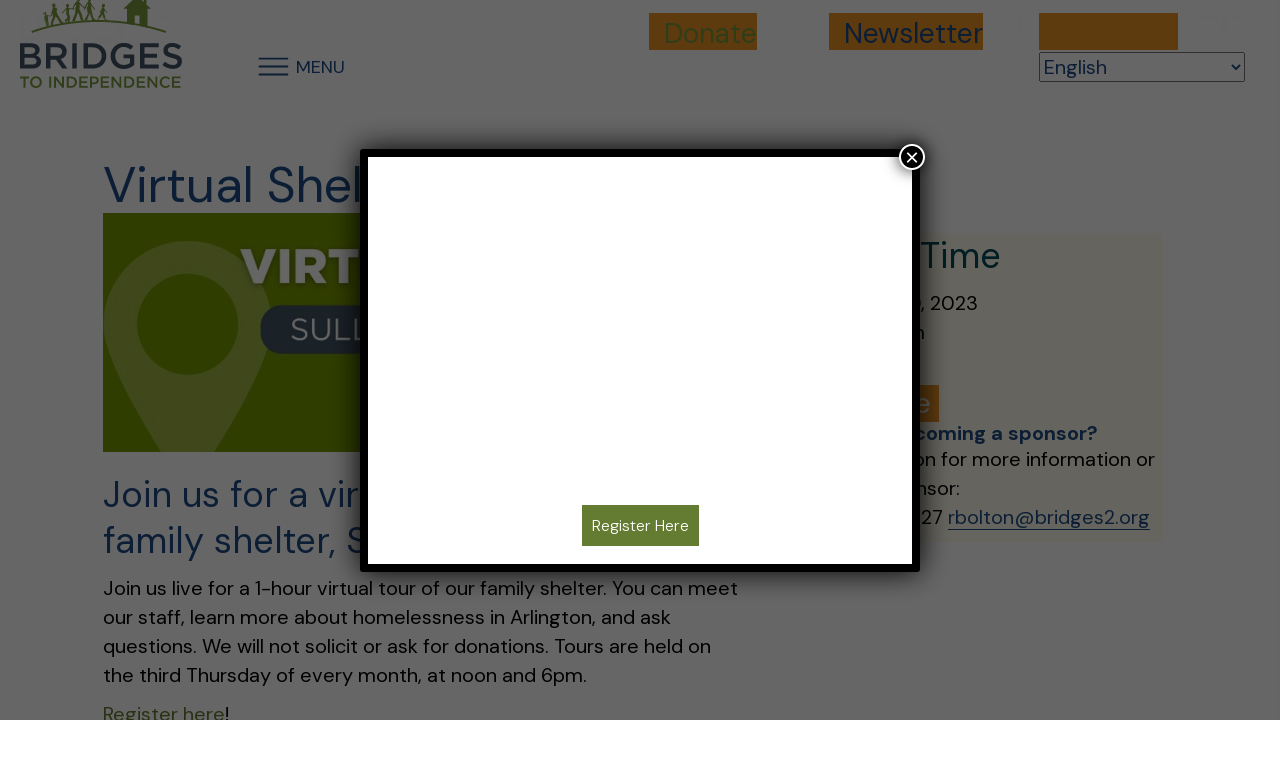

--- FILE ---
content_type: text/html; charset=UTF-8
request_url: https://bridges2.org/event/virtual-shelter-tour-4/
body_size: 22509
content:
<!DOCTYPE html>
<html lang="en-US">
<head>
<meta charset="UTF-8" />
<script>
var gform;gform||(document.addEventListener("gform_main_scripts_loaded",function(){gform.scriptsLoaded=!0}),document.addEventListener("gform/theme/scripts_loaded",function(){gform.themeScriptsLoaded=!0}),window.addEventListener("DOMContentLoaded",function(){gform.domLoaded=!0}),gform={domLoaded:!1,scriptsLoaded:!1,themeScriptsLoaded:!1,isFormEditor:()=>"function"==typeof InitializeEditor,callIfLoaded:function(o){return!(!gform.domLoaded||!gform.scriptsLoaded||!gform.themeScriptsLoaded&&!gform.isFormEditor()||(gform.isFormEditor()&&console.warn("The use of gform.initializeOnLoaded() is deprecated in the form editor context and will be removed in Gravity Forms 3.1."),o(),0))},initializeOnLoaded:function(o){gform.callIfLoaded(o)||(document.addEventListener("gform_main_scripts_loaded",()=>{gform.scriptsLoaded=!0,gform.callIfLoaded(o)}),document.addEventListener("gform/theme/scripts_loaded",()=>{gform.themeScriptsLoaded=!0,gform.callIfLoaded(o)}),window.addEventListener("DOMContentLoaded",()=>{gform.domLoaded=!0,gform.callIfLoaded(o)}))},hooks:{action:{},filter:{}},addAction:function(o,r,e,t){gform.addHook("action",o,r,e,t)},addFilter:function(o,r,e,t){gform.addHook("filter",o,r,e,t)},doAction:function(o){gform.doHook("action",o,arguments)},applyFilters:function(o){return gform.doHook("filter",o,arguments)},removeAction:function(o,r){gform.removeHook("action",o,r)},removeFilter:function(o,r,e){gform.removeHook("filter",o,r,e)},addHook:function(o,r,e,t,n){null==gform.hooks[o][r]&&(gform.hooks[o][r]=[]);var d=gform.hooks[o][r];null==n&&(n=r+"_"+d.length),gform.hooks[o][r].push({tag:n,callable:e,priority:t=null==t?10:t})},doHook:function(r,o,e){var t;if(e=Array.prototype.slice.call(e,1),null!=gform.hooks[r][o]&&((o=gform.hooks[r][o]).sort(function(o,r){return o.priority-r.priority}),o.forEach(function(o){"function"!=typeof(t=o.callable)&&(t=window[t]),"action"==r?t.apply(null,e):e[0]=t.apply(null,e)})),"filter"==r)return e[0]},removeHook:function(o,r,t,n){var e;null!=gform.hooks[o][r]&&(e=(e=gform.hooks[o][r]).filter(function(o,r,e){return!!(null!=n&&n!=o.tag||null!=t&&t!=o.priority)}),gform.hooks[o][r]=e)}});
</script>

<meta name='viewport' content='width=device-width, initial-scale=1.0' />
<meta http-equiv='X-UA-Compatible' content='IE=edge' />
<link rel="profile" href="https://gmpg.org/xfn/11" />
<link rel='stylesheet' id='tribe-events-views-v2-bootstrap-datepicker-styles-css' href='https://bridges2.org/wp-content/plugins/the-events-calendar/vendor/bootstrap-datepicker/css/bootstrap-datepicker.standalone.min.css?ver=6.15.14' media='all' />
<link rel='stylesheet' id='tec-variables-skeleton-css' href='https://bridges2.org/wp-content/plugins/the-events-calendar/common/build/css/variables-skeleton.css?ver=6.10.1' media='all' />
<link rel='stylesheet' id='tribe-common-skeleton-style-css' href='https://bridges2.org/wp-content/plugins/the-events-calendar/common/build/css/common-skeleton.css?ver=6.10.1' media='all' />
<link rel='stylesheet' id='tribe-tooltipster-css-css' href='https://bridges2.org/wp-content/plugins/the-events-calendar/common/vendor/tooltipster/tooltipster.bundle.min.css?ver=6.10.1' media='all' />
<link rel='stylesheet' id='tribe-events-views-v2-skeleton-css' href='https://bridges2.org/wp-content/plugins/the-events-calendar/build/css/views-skeleton.css?ver=6.15.14' media='all' />
<link rel='stylesheet' id='tec-variables-full-css' href='https://bridges2.org/wp-content/plugins/the-events-calendar/common/build/css/variables-full.css?ver=6.10.1' media='all' />
<link rel='stylesheet' id='tribe-common-full-style-css' href='https://bridges2.org/wp-content/plugins/the-events-calendar/common/build/css/common-full.css?ver=6.10.1' media='all' />
<link rel='stylesheet' id='tribe-events-views-v2-full-css' href='https://bridges2.org/wp-content/plugins/the-events-calendar/build/css/views-full.css?ver=6.15.14' media='all' />
<link rel='stylesheet' id='tribe-events-views-v2-print-css' href='https://bridges2.org/wp-content/plugins/the-events-calendar/build/css/views-print.css?ver=6.15.14' media='print' />
<meta name='robots' content='index, follow, max-image-preview:large, max-snippet:-1, max-video-preview:-1' />

	<!-- This site is optimized with the Yoast SEO plugin v26.8 - https://yoast.com/product/yoast-seo-wordpress/ -->
	<title>Virtual Shelter Tour | Bridges to Independence</title>
	<link rel="canonical" href="https://bridges2.org/event/virtual-shelter-tour-4/" />
	<meta property="og:locale" content="en_US" />
	<meta property="og:type" content="article" />
	<meta property="og:title" content="Virtual Shelter Tour | Bridges to Independence" />
	<meta property="og:description" content="Join us for a virtual tour of Bridges’ family shelter, Sullivan House. Join us live for a 1-hour virtual tour of our family shelter. You can meet our staff, learn&hellip;" />
	<meta property="og:url" content="https://bridges2.org/event/virtual-shelter-tour-4/" />
	<meta property="og:site_name" content="Bridges to Independence" />
	<meta property="og:image" content="https://bridges2.org/wp-content/uploads/2022/02/5-2.jpg" />
	<meta property="og:image:width" content="800" />
	<meta property="og:image:height" content="300" />
	<meta property="og:image:type" content="image/jpeg" />
	<meta name="twitter:card" content="summary_large_image" />
	<script type="application/ld+json" class="yoast-schema-graph">{"@context":"https://schema.org","@graph":[{"@type":"WebPage","@id":"https://bridges2.org/event/virtual-shelter-tour-4/","url":"https://bridges2.org/event/virtual-shelter-tour-4/","name":"Virtual Shelter Tour | Bridges to Independence","isPartOf":{"@id":"https://bridges2.org/#website"},"primaryImageOfPage":{"@id":"https://bridges2.org/event/virtual-shelter-tour-4/#primaryimage"},"image":{"@id":"https://bridges2.org/event/virtual-shelter-tour-4/#primaryimage"},"thumbnailUrl":"https://bridges2.org/wp-content/uploads/2022/02/5-2.jpg","datePublished":"2023-03-08T20:48:36+00:00","breadcrumb":{"@id":"https://bridges2.org/event/virtual-shelter-tour-4/#breadcrumb"},"inLanguage":"en-US","potentialAction":[{"@type":"ReadAction","target":["https://bridges2.org/event/virtual-shelter-tour-4/"]}]},{"@type":"ImageObject","inLanguage":"en-US","@id":"https://bridges2.org/event/virtual-shelter-tour-4/#primaryimage","url":"https://bridges2.org/wp-content/uploads/2022/02/5-2.jpg","contentUrl":"https://bridges2.org/wp-content/uploads/2022/02/5-2.jpg","width":800,"height":300,"caption":"Virtual Tour of Sullivan House"},{"@type":"BreadcrumbList","@id":"https://bridges2.org/event/virtual-shelter-tour-4/#breadcrumb","itemListElement":[{"@type":"ListItem","position":1,"name":"Home","item":"https://bridges2.org/"},{"@type":"ListItem","position":2,"name":"Events","item":"https://bridges2.org/upcoming-events/"},{"@type":"ListItem","position":3,"name":"Virtual Shelter Tour"}]},{"@type":"WebSite","@id":"https://bridges2.org/#website","url":"https://bridges2.org/","name":"Bridges to Independence","description":"Leading individuals and families out of homelessness and into stable, independent future","publisher":{"@id":"https://bridges2.org/#organization"},"potentialAction":[{"@type":"SearchAction","target":{"@type":"EntryPoint","urlTemplate":"https://bridges2.org/?s={search_term_string}"},"query-input":{"@type":"PropertyValueSpecification","valueRequired":true,"valueName":"search_term_string"}}],"inLanguage":"en-US"},{"@type":"Organization","@id":"https://bridges2.org/#organization","name":"Bridges to Independence","url":"https://bridges2.org/","logo":{"@type":"ImageObject","inLanguage":"en-US","@id":"https://bridges2.org/#/schema/logo/image/","url":"https://bridges2.org/wp-content/uploads/2022/02/bridges-to-independence-logo.svg","contentUrl":"https://bridges2.org/wp-content/uploads/2022/02/bridges-to-independence-logo.svg","width":194,"height":110,"caption":"Bridges to Independence"},"image":{"@id":"https://bridges2.org/#/schema/logo/image/"}},{"@type":"Event","name":"Virtual Shelter Tour","description":"Join us for a virtual tour of Bridges’ family shelter, Sullivan House. Join us live for a 1-hour virtual tour of our family shelter. You can meet our staff, learn&hellip;","image":{"@id":"https://bridges2.org/event/virtual-shelter-tour-4/#primaryimage"},"url":"https://bridges2.org/event/virtual-shelter-tour-4/","eventAttendanceMode":"https://schema.org/OfflineEventAttendanceMode","eventStatus":"https://schema.org/EventScheduled","startDate":"2023-04-20T18:00:00-04:00","endDate":"2023-04-20T19:00:00-04:00","@id":"https://bridges2.org/event/virtual-shelter-tour-4/#event","mainEntityOfPage":{"@id":"https://bridges2.org/event/virtual-shelter-tour-4/"}}]}</script>
	<!-- / Yoast SEO plugin. -->


<link rel='dns-prefetch' href='//use.fontawesome.com' />
<link rel='dns-prefetch' href='//fonts.googleapis.com' />
<link href='https://fonts.gstatic.com' crossorigin rel='preconnect' />
<link rel="alternate" type="application/rss+xml" title="Bridges to Independence &raquo; Feed" href="https://bridges2.org/feed/" />
<link rel="alternate" type="application/rss+xml" title="Bridges to Independence &raquo; Comments Feed" href="https://bridges2.org/comments/feed/" />
<link rel="alternate" type="text/calendar" title="Bridges to Independence &raquo; iCal Feed" href="https://bridges2.org/upcoming-events/?ical=1" />
<link rel="alternate" type="application/rss+xml" title="Bridges to Independence &raquo; Virtual Shelter Tour Comments Feed" href="https://bridges2.org/event/virtual-shelter-tour-4/feed/" />
<link rel="alternate" title="oEmbed (JSON)" type="application/json+oembed" href="https://bridges2.org/wp-json/oembed/1.0/embed?url=https%3A%2F%2Fbridges2.org%2Fevent%2Fvirtual-shelter-tour-4%2F" />
<link rel="alternate" title="oEmbed (XML)" type="text/xml+oembed" href="https://bridges2.org/wp-json/oembed/1.0/embed?url=https%3A%2F%2Fbridges2.org%2Fevent%2Fvirtual-shelter-tour-4%2F&#038;format=xml" />
		<!-- This site uses the Google Analytics by MonsterInsights plugin v9.11.1 - Using Analytics tracking - https://www.monsterinsights.com/ -->
							<script src="//www.googletagmanager.com/gtag/js?id=G-44Z2DK5S1E"  data-cfasync="false" data-wpfc-render="false" async></script>
			<script data-cfasync="false" data-wpfc-render="false">
				var mi_version = '9.11.1';
				var mi_track_user = true;
				var mi_no_track_reason = '';
								var MonsterInsightsDefaultLocations = {"page_location":"https:\/\/bridges2.org\/event\/virtual-shelter-tour-4\/"};
								if ( typeof MonsterInsightsPrivacyGuardFilter === 'function' ) {
					var MonsterInsightsLocations = (typeof MonsterInsightsExcludeQuery === 'object') ? MonsterInsightsPrivacyGuardFilter( MonsterInsightsExcludeQuery ) : MonsterInsightsPrivacyGuardFilter( MonsterInsightsDefaultLocations );
				} else {
					var MonsterInsightsLocations = (typeof MonsterInsightsExcludeQuery === 'object') ? MonsterInsightsExcludeQuery : MonsterInsightsDefaultLocations;
				}

								var disableStrs = [
										'ga-disable-G-44Z2DK5S1E',
									];

				/* Function to detect opted out users */
				function __gtagTrackerIsOptedOut() {
					for (var index = 0; index < disableStrs.length; index++) {
						if (document.cookie.indexOf(disableStrs[index] + '=true') > -1) {
							return true;
						}
					}

					return false;
				}

				/* Disable tracking if the opt-out cookie exists. */
				if (__gtagTrackerIsOptedOut()) {
					for (var index = 0; index < disableStrs.length; index++) {
						window[disableStrs[index]] = true;
					}
				}

				/* Opt-out function */
				function __gtagTrackerOptout() {
					for (var index = 0; index < disableStrs.length; index++) {
						document.cookie = disableStrs[index] + '=true; expires=Thu, 31 Dec 2099 23:59:59 UTC; path=/';
						window[disableStrs[index]] = true;
					}
				}

				if ('undefined' === typeof gaOptout) {
					function gaOptout() {
						__gtagTrackerOptout();
					}
				}
								window.dataLayer = window.dataLayer || [];

				window.MonsterInsightsDualTracker = {
					helpers: {},
					trackers: {},
				};
				if (mi_track_user) {
					function __gtagDataLayer() {
						dataLayer.push(arguments);
					}

					function __gtagTracker(type, name, parameters) {
						if (!parameters) {
							parameters = {};
						}

						if (parameters.send_to) {
							__gtagDataLayer.apply(null, arguments);
							return;
						}

						if (type === 'event') {
														parameters.send_to = monsterinsights_frontend.v4_id;
							var hookName = name;
							if (typeof parameters['event_category'] !== 'undefined') {
								hookName = parameters['event_category'] + ':' + name;
							}

							if (typeof MonsterInsightsDualTracker.trackers[hookName] !== 'undefined') {
								MonsterInsightsDualTracker.trackers[hookName](parameters);
							} else {
								__gtagDataLayer('event', name, parameters);
							}
							
						} else {
							__gtagDataLayer.apply(null, arguments);
						}
					}

					__gtagTracker('js', new Date());
					__gtagTracker('set', {
						'developer_id.dZGIzZG': true,
											});
					if ( MonsterInsightsLocations.page_location ) {
						__gtagTracker('set', MonsterInsightsLocations);
					}
										__gtagTracker('config', 'G-44Z2DK5S1E', {"forceSSL":"true","link_attribution":"true"} );
										window.gtag = __gtagTracker;										(function () {
						/* https://developers.google.com/analytics/devguides/collection/analyticsjs/ */
						/* ga and __gaTracker compatibility shim. */
						var noopfn = function () {
							return null;
						};
						var newtracker = function () {
							return new Tracker();
						};
						var Tracker = function () {
							return null;
						};
						var p = Tracker.prototype;
						p.get = noopfn;
						p.set = noopfn;
						p.send = function () {
							var args = Array.prototype.slice.call(arguments);
							args.unshift('send');
							__gaTracker.apply(null, args);
						};
						var __gaTracker = function () {
							var len = arguments.length;
							if (len === 0) {
								return;
							}
							var f = arguments[len - 1];
							if (typeof f !== 'object' || f === null || typeof f.hitCallback !== 'function') {
								if ('send' === arguments[0]) {
									var hitConverted, hitObject = false, action;
									if ('event' === arguments[1]) {
										if ('undefined' !== typeof arguments[3]) {
											hitObject = {
												'eventAction': arguments[3],
												'eventCategory': arguments[2],
												'eventLabel': arguments[4],
												'value': arguments[5] ? arguments[5] : 1,
											}
										}
									}
									if ('pageview' === arguments[1]) {
										if ('undefined' !== typeof arguments[2]) {
											hitObject = {
												'eventAction': 'page_view',
												'page_path': arguments[2],
											}
										}
									}
									if (typeof arguments[2] === 'object') {
										hitObject = arguments[2];
									}
									if (typeof arguments[5] === 'object') {
										Object.assign(hitObject, arguments[5]);
									}
									if ('undefined' !== typeof arguments[1].hitType) {
										hitObject = arguments[1];
										if ('pageview' === hitObject.hitType) {
											hitObject.eventAction = 'page_view';
										}
									}
									if (hitObject) {
										action = 'timing' === arguments[1].hitType ? 'timing_complete' : hitObject.eventAction;
										hitConverted = mapArgs(hitObject);
										__gtagTracker('event', action, hitConverted);
									}
								}
								return;
							}

							function mapArgs(args) {
								var arg, hit = {};
								var gaMap = {
									'eventCategory': 'event_category',
									'eventAction': 'event_action',
									'eventLabel': 'event_label',
									'eventValue': 'event_value',
									'nonInteraction': 'non_interaction',
									'timingCategory': 'event_category',
									'timingVar': 'name',
									'timingValue': 'value',
									'timingLabel': 'event_label',
									'page': 'page_path',
									'location': 'page_location',
									'title': 'page_title',
									'referrer' : 'page_referrer',
								};
								for (arg in args) {
																		if (!(!args.hasOwnProperty(arg) || !gaMap.hasOwnProperty(arg))) {
										hit[gaMap[arg]] = args[arg];
									} else {
										hit[arg] = args[arg];
									}
								}
								return hit;
							}

							try {
								f.hitCallback();
							} catch (ex) {
							}
						};
						__gaTracker.create = newtracker;
						__gaTracker.getByName = newtracker;
						__gaTracker.getAll = function () {
							return [];
						};
						__gaTracker.remove = noopfn;
						__gaTracker.loaded = true;
						window['__gaTracker'] = __gaTracker;
					})();
									} else {
										console.log("");
					(function () {
						function __gtagTracker() {
							return null;
						}

						window['__gtagTracker'] = __gtagTracker;
						window['gtag'] = __gtagTracker;
					})();
									}
			</script>
							<!-- / Google Analytics by MonsterInsights -->
		<style id='wp-img-auto-sizes-contain-inline-css'>
img:is([sizes=auto i],[sizes^="auto," i]){contain-intrinsic-size:3000px 1500px}
/*# sourceURL=wp-img-auto-sizes-contain-inline-css */
</style>
<link rel='stylesheet' id='tribe-events-v2-single-skeleton-css' href='https://bridges2.org/wp-content/plugins/the-events-calendar/build/css/tribe-events-single-skeleton.css?ver=6.15.14' media='all' />
<link rel='stylesheet' id='tribe-events-v2-single-skeleton-full-css' href='https://bridges2.org/wp-content/plugins/the-events-calendar/build/css/tribe-events-single-full.css?ver=6.15.14' media='all' />
<style id='wp-emoji-styles-inline-css'>

	img.wp-smiley, img.emoji {
		display: inline !important;
		border: none !important;
		box-shadow: none !important;
		height: 1em !important;
		width: 1em !important;
		margin: 0 0.07em !important;
		vertical-align: -0.1em !important;
		background: none !important;
		padding: 0 !important;
	}
/*# sourceURL=wp-emoji-styles-inline-css */
</style>
<link rel='stylesheet' id='wp-block-library-css' href='https://bridges2.org/wp-includes/css/dist/block-library/style.min.css?ver=6.9' media='all' />
<style id='global-styles-inline-css'>
:root{--wp--preset--aspect-ratio--square: 1;--wp--preset--aspect-ratio--4-3: 4/3;--wp--preset--aspect-ratio--3-4: 3/4;--wp--preset--aspect-ratio--3-2: 3/2;--wp--preset--aspect-ratio--2-3: 2/3;--wp--preset--aspect-ratio--16-9: 16/9;--wp--preset--aspect-ratio--9-16: 9/16;--wp--preset--color--black: #000000;--wp--preset--color--cyan-bluish-gray: #abb8c3;--wp--preset--color--white: #ffffff;--wp--preset--color--pale-pink: #f78da7;--wp--preset--color--vivid-red: #cf2e2e;--wp--preset--color--luminous-vivid-orange: #ff6900;--wp--preset--color--luminous-vivid-amber: #fcb900;--wp--preset--color--light-green-cyan: #7bdcb5;--wp--preset--color--vivid-green-cyan: #00d084;--wp--preset--color--pale-cyan-blue: #8ed1fc;--wp--preset--color--vivid-cyan-blue: #0693e3;--wp--preset--color--vivid-purple: #9b51e0;--wp--preset--color--fl-heading-text: #1e4c84;--wp--preset--color--fl-body-bg: #ffffff;--wp--preset--color--fl-body-text: #000000;--wp--preset--color--fl-accent: #647b32;--wp--preset--color--fl-accent-hover: #1e4c84;--wp--preset--color--fl-topbar-bg: #ffffff;--wp--preset--color--fl-topbar-text: #000000;--wp--preset--color--fl-topbar-link: #428bca;--wp--preset--color--fl-topbar-hover: #428bca;--wp--preset--color--fl-header-bg: #ffffff;--wp--preset--color--fl-header-text: #000000;--wp--preset--color--fl-header-link: #428bca;--wp--preset--color--fl-header-hover: #428bca;--wp--preset--color--fl-nav-bg: #ffffff;--wp--preset--color--fl-nav-link: #428bca;--wp--preset--color--fl-nav-hover: #428bca;--wp--preset--color--fl-content-bg: #ffffff;--wp--preset--color--fl-footer-widgets-bg: #ffffff;--wp--preset--color--fl-footer-widgets-text: #000000;--wp--preset--color--fl-footer-widgets-link: #428bca;--wp--preset--color--fl-footer-widgets-hover: #428bca;--wp--preset--color--fl-footer-bg: #ffffff;--wp--preset--color--fl-footer-text: #000000;--wp--preset--color--fl-footer-link: #428bca;--wp--preset--color--fl-footer-hover: #428bca;--wp--preset--gradient--vivid-cyan-blue-to-vivid-purple: linear-gradient(135deg,rgb(6,147,227) 0%,rgb(155,81,224) 100%);--wp--preset--gradient--light-green-cyan-to-vivid-green-cyan: linear-gradient(135deg,rgb(122,220,180) 0%,rgb(0,208,130) 100%);--wp--preset--gradient--luminous-vivid-amber-to-luminous-vivid-orange: linear-gradient(135deg,rgb(252,185,0) 0%,rgb(255,105,0) 100%);--wp--preset--gradient--luminous-vivid-orange-to-vivid-red: linear-gradient(135deg,rgb(255,105,0) 0%,rgb(207,46,46) 100%);--wp--preset--gradient--very-light-gray-to-cyan-bluish-gray: linear-gradient(135deg,rgb(238,238,238) 0%,rgb(169,184,195) 100%);--wp--preset--gradient--cool-to-warm-spectrum: linear-gradient(135deg,rgb(74,234,220) 0%,rgb(151,120,209) 20%,rgb(207,42,186) 40%,rgb(238,44,130) 60%,rgb(251,105,98) 80%,rgb(254,248,76) 100%);--wp--preset--gradient--blush-light-purple: linear-gradient(135deg,rgb(255,206,236) 0%,rgb(152,150,240) 100%);--wp--preset--gradient--blush-bordeaux: linear-gradient(135deg,rgb(254,205,165) 0%,rgb(254,45,45) 50%,rgb(107,0,62) 100%);--wp--preset--gradient--luminous-dusk: linear-gradient(135deg,rgb(255,203,112) 0%,rgb(199,81,192) 50%,rgb(65,88,208) 100%);--wp--preset--gradient--pale-ocean: linear-gradient(135deg,rgb(255,245,203) 0%,rgb(182,227,212) 50%,rgb(51,167,181) 100%);--wp--preset--gradient--electric-grass: linear-gradient(135deg,rgb(202,248,128) 0%,rgb(113,206,126) 100%);--wp--preset--gradient--midnight: linear-gradient(135deg,rgb(2,3,129) 0%,rgb(40,116,252) 100%);--wp--preset--font-size--small: 13px;--wp--preset--font-size--medium: 20px;--wp--preset--font-size--large: 36px;--wp--preset--font-size--x-large: 42px;--wp--preset--spacing--20: 0.44rem;--wp--preset--spacing--30: 0.67rem;--wp--preset--spacing--40: 1rem;--wp--preset--spacing--50: 1.5rem;--wp--preset--spacing--60: 2.25rem;--wp--preset--spacing--70: 3.38rem;--wp--preset--spacing--80: 5.06rem;--wp--preset--shadow--natural: 6px 6px 9px rgba(0, 0, 0, 0.2);--wp--preset--shadow--deep: 12px 12px 50px rgba(0, 0, 0, 0.4);--wp--preset--shadow--sharp: 6px 6px 0px rgba(0, 0, 0, 0.2);--wp--preset--shadow--outlined: 6px 6px 0px -3px rgb(255, 255, 255), 6px 6px rgb(0, 0, 0);--wp--preset--shadow--crisp: 6px 6px 0px rgb(0, 0, 0);}:where(.is-layout-flex){gap: 0.5em;}:where(.is-layout-grid){gap: 0.5em;}body .is-layout-flex{display: flex;}.is-layout-flex{flex-wrap: wrap;align-items: center;}.is-layout-flex > :is(*, div){margin: 0;}body .is-layout-grid{display: grid;}.is-layout-grid > :is(*, div){margin: 0;}:where(.wp-block-columns.is-layout-flex){gap: 2em;}:where(.wp-block-columns.is-layout-grid){gap: 2em;}:where(.wp-block-post-template.is-layout-flex){gap: 1.25em;}:where(.wp-block-post-template.is-layout-grid){gap: 1.25em;}.has-black-color{color: var(--wp--preset--color--black) !important;}.has-cyan-bluish-gray-color{color: var(--wp--preset--color--cyan-bluish-gray) !important;}.has-white-color{color: var(--wp--preset--color--white) !important;}.has-pale-pink-color{color: var(--wp--preset--color--pale-pink) !important;}.has-vivid-red-color{color: var(--wp--preset--color--vivid-red) !important;}.has-luminous-vivid-orange-color{color: var(--wp--preset--color--luminous-vivid-orange) !important;}.has-luminous-vivid-amber-color{color: var(--wp--preset--color--luminous-vivid-amber) !important;}.has-light-green-cyan-color{color: var(--wp--preset--color--light-green-cyan) !important;}.has-vivid-green-cyan-color{color: var(--wp--preset--color--vivid-green-cyan) !important;}.has-pale-cyan-blue-color{color: var(--wp--preset--color--pale-cyan-blue) !important;}.has-vivid-cyan-blue-color{color: var(--wp--preset--color--vivid-cyan-blue) !important;}.has-vivid-purple-color{color: var(--wp--preset--color--vivid-purple) !important;}.has-black-background-color{background-color: var(--wp--preset--color--black) !important;}.has-cyan-bluish-gray-background-color{background-color: var(--wp--preset--color--cyan-bluish-gray) !important;}.has-white-background-color{background-color: var(--wp--preset--color--white) !important;}.has-pale-pink-background-color{background-color: var(--wp--preset--color--pale-pink) !important;}.has-vivid-red-background-color{background-color: var(--wp--preset--color--vivid-red) !important;}.has-luminous-vivid-orange-background-color{background-color: var(--wp--preset--color--luminous-vivid-orange) !important;}.has-luminous-vivid-amber-background-color{background-color: var(--wp--preset--color--luminous-vivid-amber) !important;}.has-light-green-cyan-background-color{background-color: var(--wp--preset--color--light-green-cyan) !important;}.has-vivid-green-cyan-background-color{background-color: var(--wp--preset--color--vivid-green-cyan) !important;}.has-pale-cyan-blue-background-color{background-color: var(--wp--preset--color--pale-cyan-blue) !important;}.has-vivid-cyan-blue-background-color{background-color: var(--wp--preset--color--vivid-cyan-blue) !important;}.has-vivid-purple-background-color{background-color: var(--wp--preset--color--vivid-purple) !important;}.has-black-border-color{border-color: var(--wp--preset--color--black) !important;}.has-cyan-bluish-gray-border-color{border-color: var(--wp--preset--color--cyan-bluish-gray) !important;}.has-white-border-color{border-color: var(--wp--preset--color--white) !important;}.has-pale-pink-border-color{border-color: var(--wp--preset--color--pale-pink) !important;}.has-vivid-red-border-color{border-color: var(--wp--preset--color--vivid-red) !important;}.has-luminous-vivid-orange-border-color{border-color: var(--wp--preset--color--luminous-vivid-orange) !important;}.has-luminous-vivid-amber-border-color{border-color: var(--wp--preset--color--luminous-vivid-amber) !important;}.has-light-green-cyan-border-color{border-color: var(--wp--preset--color--light-green-cyan) !important;}.has-vivid-green-cyan-border-color{border-color: var(--wp--preset--color--vivid-green-cyan) !important;}.has-pale-cyan-blue-border-color{border-color: var(--wp--preset--color--pale-cyan-blue) !important;}.has-vivid-cyan-blue-border-color{border-color: var(--wp--preset--color--vivid-cyan-blue) !important;}.has-vivid-purple-border-color{border-color: var(--wp--preset--color--vivid-purple) !important;}.has-vivid-cyan-blue-to-vivid-purple-gradient-background{background: var(--wp--preset--gradient--vivid-cyan-blue-to-vivid-purple) !important;}.has-light-green-cyan-to-vivid-green-cyan-gradient-background{background: var(--wp--preset--gradient--light-green-cyan-to-vivid-green-cyan) !important;}.has-luminous-vivid-amber-to-luminous-vivid-orange-gradient-background{background: var(--wp--preset--gradient--luminous-vivid-amber-to-luminous-vivid-orange) !important;}.has-luminous-vivid-orange-to-vivid-red-gradient-background{background: var(--wp--preset--gradient--luminous-vivid-orange-to-vivid-red) !important;}.has-very-light-gray-to-cyan-bluish-gray-gradient-background{background: var(--wp--preset--gradient--very-light-gray-to-cyan-bluish-gray) !important;}.has-cool-to-warm-spectrum-gradient-background{background: var(--wp--preset--gradient--cool-to-warm-spectrum) !important;}.has-blush-light-purple-gradient-background{background: var(--wp--preset--gradient--blush-light-purple) !important;}.has-blush-bordeaux-gradient-background{background: var(--wp--preset--gradient--blush-bordeaux) !important;}.has-luminous-dusk-gradient-background{background: var(--wp--preset--gradient--luminous-dusk) !important;}.has-pale-ocean-gradient-background{background: var(--wp--preset--gradient--pale-ocean) !important;}.has-electric-grass-gradient-background{background: var(--wp--preset--gradient--electric-grass) !important;}.has-midnight-gradient-background{background: var(--wp--preset--gradient--midnight) !important;}.has-small-font-size{font-size: var(--wp--preset--font-size--small) !important;}.has-medium-font-size{font-size: var(--wp--preset--font-size--medium) !important;}.has-large-font-size{font-size: var(--wp--preset--font-size--large) !important;}.has-x-large-font-size{font-size: var(--wp--preset--font-size--x-large) !important;}
/*# sourceURL=global-styles-inline-css */
</style>

<style id='classic-theme-styles-inline-css'>
/*! This file is auto-generated */
.wp-block-button__link{color:#fff;background-color:#32373c;border-radius:9999px;box-shadow:none;text-decoration:none;padding:calc(.667em + 2px) calc(1.333em + 2px);font-size:1.125em}.wp-block-file__button{background:#32373c;color:#fff;text-decoration:none}
/*# sourceURL=/wp-includes/css/classic-themes.min.css */
</style>
<link rel='stylesheet' id='wp-components-css' href='https://bridges2.org/wp-includes/css/dist/components/style.min.css?ver=6.9' media='all' />
<link rel='stylesheet' id='wp-preferences-css' href='https://bridges2.org/wp-includes/css/dist/preferences/style.min.css?ver=6.9' media='all' />
<link rel='stylesheet' id='wp-block-editor-css' href='https://bridges2.org/wp-includes/css/dist/block-editor/style.min.css?ver=6.9' media='all' />
<link rel='stylesheet' id='popup-maker-block-library-style-css' href='https://bridges2.org/wp-content/plugins/popup-maker/dist/packages/block-library-style.css?ver=dbea705cfafe089d65f1' media='all' />
<style id='font-awesome-svg-styles-default-inline-css'>
.svg-inline--fa {
  display: inline-block;
  height: 1em;
  overflow: visible;
  vertical-align: -.125em;
}
/*# sourceURL=font-awesome-svg-styles-default-inline-css */
</style>
<link rel='stylesheet' id='font-awesome-svg-styles-css' href='https://bridges2.org/wp-content/uploads/font-awesome/v7.1.0/css/svg-with-js.css' media='all' />
<style id='font-awesome-svg-styles-inline-css'>
   .wp-block-font-awesome-icon svg::before,
   .wp-rich-text-font-awesome-icon svg::before {content: unset;}
/*# sourceURL=font-awesome-svg-styles-inline-css */
</style>
<link rel='stylesheet' id='anww-css' href='https://bridges2.org/wp-content/plugins/accessibility-new-window-warnings/assets/css/accessibility-new-window-warnings-min.css?ver=1.2.0' media='all' />
<link rel='stylesheet' id='ivory-search-styles-css' href='https://bridges2.org/wp-content/plugins/add-search-to-menu/public/css/ivory-search.min.css?ver=5.5.13' media='all' />
<link rel='stylesheet' id='fl-builder-layout-bundle-2c1f226cedd9d426c74b802a949f5e45-css' href='https://bridges2.org/wp-content/uploads/bb-plugin/cache/2c1f226cedd9d426c74b802a949f5e45-layout-bundle.css?ver=2.10.0.5-1.5.2.1-20251125200437' media='all' />
<link rel='stylesheet' id='font-awesome-official-css' href='https://use.fontawesome.com/releases/v7.1.0/css/all.css' media='all' integrity="sha384-YgSbYtJcfPnMV/aJ0UdQk84ctht/ckX0MrfQwxOhw43RMBw2WSaDSMVh4gQwLdE4" crossorigin="anonymous" />
<style id='wp-block-paragraph-inline-css'>
.is-small-text{font-size:.875em}.is-regular-text{font-size:1em}.is-large-text{font-size:2.25em}.is-larger-text{font-size:3em}.has-drop-cap:not(:focus):first-letter{float:left;font-size:8.4em;font-style:normal;font-weight:100;line-height:.68;margin:.05em .1em 0 0;text-transform:uppercase}body.rtl .has-drop-cap:not(:focus):first-letter{float:none;margin-left:.1em}p.has-drop-cap.has-background{overflow:hidden}:root :where(p.has-background){padding:1.25em 2.375em}:where(p.has-text-color:not(.has-link-color)) a{color:inherit}p.has-text-align-left[style*="writing-mode:vertical-lr"],p.has-text-align-right[style*="writing-mode:vertical-rl"]{rotate:180deg}
/*# sourceURL=https://bridges2.org/wp-includes/blocks/paragraph/style.min.css */
</style>
<link rel='stylesheet' id='popup-maker-site-css' href='//bridges2.org/wp-content/uploads/pum/pum-site-styles.css?generated=1768946219&#038;ver=1.21.5' media='all' />
<link rel='stylesheet' id='jquery-magnificpopup-css' href='https://bridges2.org/wp-content/plugins/bb-plugin/css/jquery.magnificpopup.min.css?ver=2.10.0.5' media='all' />
<link rel='stylesheet' id='base-css' href='https://bridges2.org/wp-content/themes/bb-theme/css/base.min.css?ver=1.7.19.1' media='all' />
<link rel='stylesheet' id='fl-automator-skin-css' href='https://bridges2.org/wp-content/uploads/bb-theme/skin-693ff6d278508.css?ver=1.7.19.1' media='all' />
<link rel='stylesheet' id='fl-child-theme-css' href='https://bridges2.org/wp-content/themes/bridges-theme/style.css?ver=1769264116' media='all' />
<link rel='stylesheet' id='font-awesome-official-v4shim-css' href='https://use.fontawesome.com/releases/v7.1.0/css/v4-shims.css' media='all' integrity="sha384-x7gY7KtJtebXMA+u0+29uPlUOz4p7j98RqgzQi1GfRXoi2lLDwinWvWfqWmlDB/i" crossorigin="anonymous" />
<link rel='stylesheet' id='fl-builder-google-fonts-5c752f24bbd9a174a3d04e95f80d6c7c-css' href='//fonts.googleapis.com/css?family=DM+Sans%3A400%2C300%2C700&#038;ver=6.9' media='all' />
<script src="https://bridges2.org/wp-includes/js/jquery/jquery.min.js?ver=3.7.1" id="jquery-core-js"></script>
<script id="jquery-migrate-js-before">
jQuery.migrateMute = true;
//# sourceURL=jquery-migrate-js-before
</script>
<script src="https://bridges2.org/wp-includes/js/jquery/jquery-migrate.min.js?ver=3.4.1" id="jquery-migrate-js"></script>
<script src="https://bridges2.org/wp-content/plugins/the-events-calendar/common/build/js/tribe-common.js?ver=9c44e11f3503a33e9540" id="tribe-common-js"></script>
<script src="https://bridges2.org/wp-content/plugins/the-events-calendar/build/js/views/breakpoints.js?ver=4208de2df2852e0b91ec" id="tribe-events-views-v2-breakpoints-js"></script>
<script src="https://bridges2.org/wp-content/plugins/google-analytics-for-wordpress/assets/js/frontend-gtag.min.js?ver=9.11.1" id="monsterinsights-frontend-script-js" async data-wp-strategy="async"></script>
<script data-cfasync="false" data-wpfc-render="false" id='monsterinsights-frontend-script-js-extra'>var monsterinsights_frontend = {"js_events_tracking":"true","download_extensions":"doc,pdf,ppt,zip,xls,docx,pptx,xlsx","inbound_paths":"[{\"path\":\"\\\/go\\\/\",\"label\":\"affiliate\"},{\"path\":\"\\\/recommend\\\/\",\"label\":\"affiliate\"}]","home_url":"https:\/\/bridges2.org","hash_tracking":"false","v4_id":"G-44Z2DK5S1E"};</script>
<script src="https://bridges2.org/wp-content/plugins/bt-pro/includes/lottie/js/lottie.js?ver=6.9" id="ss_lottie-js"></script>
<script src="https://bridges2.org/wp-content/plugins/bt-pro/includes/lottie/js/lottie-interactivity.js?ver=6.9" id="ss_lottie_interactivity-js"></script>
<link rel="https://api.w.org/" href="https://bridges2.org/wp-json/" /><link rel="alternate" title="JSON" type="application/json" href="https://bridges2.org/wp-json/wp/v2/tribe_events/7107" /><link rel="EditURI" type="application/rsd+xml" title="RSD" href="https://bridges2.org/xmlrpc.php?rsd" />
<meta name="generator" content="WordPress 6.9" />
<link rel='shortlink' href='https://bridges2.org/?p=7107' />
<meta name="tec-api-version" content="v1"><meta name="tec-api-origin" content="https://bridges2.org"><link rel="alternate" href="https://bridges2.org/wp-json/tribe/events/v1/events/7107" /><link rel="icon" href="https://bridges2.org/wp-content/uploads/2022/03/cropped-Favicon-32x32.png" sizes="32x32" />
<link rel="icon" href="https://bridges2.org/wp-content/uploads/2022/03/cropped-Favicon-192x192.png" sizes="192x192" />
<link rel="apple-touch-icon" href="https://bridges2.org/wp-content/uploads/2022/03/cropped-Favicon-180x180.png" />
<meta name="msapplication-TileImage" content="https://bridges2.org/wp-content/uploads/2022/03/cropped-Favicon-270x270.png" />
		<style id="wp-custom-css">
			.gtranslate_wrapper .gt_container-edy8tf, #gt-wrapper-74001896, .gtranslate_wrapper {
    float: right!important;
}		</style>
		<!-- Meta Pixel Code -->
<script>
!function(f,b,e,v,n,t,s)
{if(f.fbq)return;n=f.fbq=function(){n.callMethod?
n.callMethod.apply(n,arguments):n.queue.push(arguments)};
if(!f._fbq)f._fbq=n;n.push=n;n.loaded=!0;n.version='2.0';
n.queue=[];t=b.createElement(e);t.async=!0;
t.src=v;s=b.getElementsByTagName(e)[0];
s.parentNode.insertBefore(t,s)}(window, document,'script',
'https://connect.facebook.net/en_US/fbevents.js');
fbq('init', '944564523197776');
fbq('track', 'PageView');
</script>
<noscript><img height="1" width="1" style="display:none"
src="https://www.facebook.com/tr?id=944564523197776&ev=PageView&noscript=1"
/></noscript>
<!-- End Meta Pixel Code -->
<link rel='stylesheet' id='gform_basic-css' href='https://bridges2.org/wp-content/plugins/gravityforms/assets/css/dist/basic.min.css?ver=2.9.26' media='all' />
<link rel='stylesheet' id='gform_theme_components-css' href='https://bridges2.org/wp-content/plugins/gravityforms/assets/css/dist/theme-components.min.css?ver=2.9.26' media='all' />
<link rel='stylesheet' id='gform_theme-css' href='https://bridges2.org/wp-content/plugins/gravityforms/assets/css/dist/theme.min.css?ver=2.9.26' media='all' />
</head>
<body class="wp-singular tribe_events-template-default single single-tribe_events postid-7107 wp-theme-bb-theme wp-child-theme-bridges-theme fl-builder-2-10-0-5 fl-themer-1-5-2-1-20251125200437 fl-theme-1-7-19-1 fl-no-js tribe-events-page-template tribe-no-js tribe-filter-live bb-theme fl-theme-builder-singular fl-theme-builder-singular-event fl-theme-builder-header fl-theme-builder-header-global-header fl-theme-builder-footer fl-theme-builder-footer-global-footer fl-framework-base fl-preset-default fl-full-width fl-search-active events-single tribe-events-style-full tribe-events-style-theme" itemscope="itemscope" itemtype="https://schema.org/WebPage">
<a aria-label="Skip to content" class="fl-screen-reader-text" href="#fl-main-content">Skip to content</a><div class="fl-page">
	<header class="fl-builder-content fl-builder-content-23 fl-builder-global-templates-locked" data-post-id="23" data-type="header" data-sticky="1" data-sticky-on="" data-sticky-breakpoint="medium" data-shrink="1" data-overlay="0" data-overlay-bg="transparent" data-shrink-image-height="50px" role="banner" itemscope="itemscope" itemtype="http://schema.org/WPHeader"><div class="fl-row fl-row-full-width fl-row-bg-color fl-node-xiob68sezlk0 fl-row-default-height fl-row-align-center" data-node="xiob68sezlk0">
	<div class="fl-row-content-wrap">
								<div class="fl-row-content fl-row-fixed-width fl-node-content">
		
<div class="fl-col-group fl-node-jafe71hn8sv9 fl-col-group-equal-height fl-col-group-align-bottom fl-col-group-custom-width" data-node="jafe71hn8sv9">
			<div class="fl-col fl-node-aeqtd9rx2y63 fl-col-bg-photo fl-col-small-custom-width fl-col-has-cols" data-node="aeqtd9rx2y63">
	<div class="fl-col-content fl-node-content">
<div class="fl-col-group fl-node-2agkw1cxvmne fl-col-group-nested fl-col-group-custom-width" data-node="2agkw1cxvmne">
			<div class="fl-col fl-node-0n7u4bvotxji fl-col-bg-color fl-col-small fl-visible-desktop fl-visible-large fl-visible-medium empty-coll" data-node="0n7u4bvotxji">
	<div class="fl-col-content fl-node-content"></div>
</div>
			<div class="fl-col fl-node-3p4hqzefxc2g fl-col-bg-color fl-col-small fl-col-small-custom-width" data-node="3p4hqzefxc2g">
	<div class="fl-col-content fl-node-content"><div  class="fl-module fl-module-button fl-button-wrap fl-button-width-auto fl-button-left fl-button-has-icon fl-node-naqmbdzorpxk" data-node="naqmbdzorpxk">
			<a href="https://givebutter.com/bridgestoindependence"  target="_self"  class="fl-button" >
					<i class="fl-button-icon fl-button-icon-before fas fa-hand-holding-dollar" aria-hidden="true"></i>
						<span class="fl-button-text">Donate</span>
					</a>
	</div>
</div>
</div>
			<div class="fl-col fl-node-aijprm30yl75 fl-col-bg-color fl-col-small fl-col-small-custom-width" data-node="aijprm30yl75">
	<div class="fl-col-content fl-node-content"><div  class="fl-module fl-module-button fl-button-wrap fl-button-width-auto fl-button-left fl-button-has-icon fl-node-zd7h15cl6niy" data-node="zd7h15cl6niy">
			<a href="/newsletter-signup/"  target="_self"  class="fl-button" >
					<i class="fl-button-icon fl-button-icon-before far fa-envelope-open" aria-hidden="true"></i>
						<span class="fl-button-text">Newsletter</span>
					</a>
	</div>
</div>
</div>
			<div class="fl-col fl-node-051qgphobydr fl-col-bg-color fl-col-small fl-col-small-custom-width" data-node="051qgphobydr">
	<div class="fl-col-content fl-node-content"><div  class="fl-module fl-module-button fl-button-wrap fl-button-width-auto fl-button-left fl-button-has-icon fl-node-nx3cu4jgwqk7" data-node="nx3cu4jgwqk7">
			<a href="/volunteer/"  target="_self"  class="fl-button" >
					<i class="fl-button-icon fl-button-icon-before fas fa-hands-holding" aria-hidden="true"></i>
						<span class="fl-button-text">Volunteer</span>
					</a>
	</div>
</div>
</div>
	</div>
</div>
</div>
	</div>

<div class="fl-col-group fl-node-q8xwlkvb03y2 fl-col-group-equal-height fl-col-group-align-bottom fl-col-group-custom-width" data-node="q8xwlkvb03y2">
			<div class="fl-col fl-node-xwj9cvo4gzit fl-col-bg-color fl-col-small fl-col-small-custom-width" data-node="xwj9cvo4gzit">
	<div class="fl-col-content fl-node-content"><div role="figure" class="fl-module fl-module-photo fl-photo fl-photo-align-left fl-node-qmnbazlj3820" data-node="qmnbazlj3820" itemscope itemtype="https://schema.org/ImageObject">
	<div class="fl-photo-content fl-photo-img-svg">
				<a href="https://bridges2.org"  target="_self" itemprop="url">
				<img loading="lazy" decoding="async" class="fl-photo-img wp-image-7505 size-full" src="https://bridges2.org/wp-content/uploads/2023/12/New-Logo.svg" alt="Bridges to Independence Logo" height="108" width="162" title="New Logo"  data-no-lazy="1" itemprop="image" />
				</a>
					</div>
	</div>
</div>
</div>
			<div class="fl-col fl-node-jwshve7r54im fl-col-bg-color fl-col-small-custom-width fl-col-has-cols" data-node="jwshve7r54im">
	<div class="fl-col-content fl-node-content">
<div class="fl-col-group fl-node-uzvi4nsjqp7l fl-col-group-nested fl-col-group-equal-height fl-col-group-align-center" data-node="uzvi4nsjqp7l">
			<div class="fl-col fl-node-4lxhrv1nmt9s fl-col-bg-color" data-node="4lxhrv1nmt9s">
	<div class="fl-col-content fl-node-content"><div class="fl-module fl-module-uabb-advanced-menu fl-node-1sybre5v64kc" data-node="1sybre5v64kc">
	<div class="fl-module-content fl-node-content">
			<div class="uabb-creative-menu
	 uabb-creative-menu-accordion-collapse	uabb-menu-default">
		<div class="uabb-creative-menu-mobile-toggle-container"><div class="uabb-creative-menu-mobile-toggle hamburger-label" tabindex="0"><div class="uabb-svg-container"><svg title="uabb-menu-toggle" version="1.1" class="hamburger-menu" xmlns="https://www.w3.org/2000/svg" xmlns:xlink="https://www.w3.org/1999/xlink" viewBox="0 0 50 50">
<rect class="uabb-hamburger-menu-top" width="50" height="10"/>
<rect class="uabb-hamburger-menu-middle" y="20" width="50" height="10"/>
<rect class="uabb-hamburger-menu-bottom" y="40" width="50" height="10"/>
</svg>
</div><span class="uabb-creative-menu-mobile-toggle-label">MENU</span></div></div>			<div class="uabb-clear"></div>
					<ul id="menu-main-menu" class="menu uabb-creative-menu-horizontal uabb-toggle-none"><li id="menu-item-94" class="menu-item menu-item-type-post_type menu-item-object-page menu-item-has-children uabb-has-submenu uabb-creative-menu uabb-cm-style" aria-haspopup="true"><div class="uabb-has-submenu-container"><a href="https://bridges2.org/who-we-are/"><span class="menu-item-text">Who We Are<span class="uabb-menu-toggle"></span></span></a></div>
<ul class="sub-menu">
	<li id="menu-item-95" class="menu-item menu-item-type-post_type menu-item-object-page uabb-creative-menu uabb-cm-style"><a href="https://bridges2.org/who-we-are/staff/"><span class="menu-item-text">Staff</span></a></li>
	<li id="menu-item-96" class="menu-item menu-item-type-post_type menu-item-object-page uabb-creative-menu uabb-cm-style"><a href="https://bridges2.org/who-we-are/board/"><span class="menu-item-text">Board</span></a></li>
	<li id="menu-item-97" class="menu-item menu-item-type-post_type menu-item-object-page uabb-creative-menu uabb-cm-style"><a href="https://bridges2.org/who-we-are/annual-sponsors/"><span class="menu-item-text">Annual Sponsors</span></a></li>
	<li id="menu-item-98" class="menu-item menu-item-type-post_type menu-item-object-page uabb-creative-menu uabb-cm-style"><a href="https://bridges2.org/who-we-are/our-history/"><span class="menu-item-text">Our History</span></a></li>
	<li id="menu-item-99" class="menu-item menu-item-type-post_type menu-item-object-page uabb-creative-menu uabb-cm-style"><a href="https://bridges2.org/who-we-are/finanical-history-annual-report/"><span class="menu-item-text">Financial History &#038;  Annual Report</span></a></li>
	<li id="menu-item-101" class="menu-item menu-item-type-post_type menu-item-object-page uabb-creative-menu uabb-cm-style"><a href="https://bridges2.org/who-we-are/faq/"><span class="menu-item-text">FAQs</span></a></li>
	<li id="menu-item-100" class="menu-item menu-item-type-post_type menu-item-object-page uabb-creative-menu uabb-cm-style"><a href="https://bridges2.org/who-we-are/careers/"><span class="menu-item-text">Careers</span></a></li>
</ul>
</li>
<li id="menu-item-102" class="menu-item menu-item-type-post_type menu-item-object-page menu-item-has-children uabb-has-submenu uabb-creative-menu uabb-cm-style" aria-haspopup="true"><div class="uabb-has-submenu-container"><a href="https://bridges2.org/what-we-do/"><span class="menu-item-text">What We Do<span class="uabb-menu-toggle"></span></span></a></div>
<ul class="sub-menu">
	<li id="menu-item-103" class="menu-item menu-item-type-post_type menu-item-object-page uabb-creative-menu uabb-cm-style"><a href="https://bridges2.org/what-we-do/family-shelter/"><span class="menu-item-text">Family Shelter</span></a></li>
	<li id="menu-item-104" class="menu-item menu-item-type-post_type menu-item-object-page uabb-creative-menu uabb-cm-style"><a href="https://bridges2.org/what-we-do/housing-assistance/"><span class="menu-item-text">Housing Assistance</span></a></li>
	<li id="menu-item-107" class="menu-item menu-item-type-post_type menu-item-object-page uabb-creative-menu uabb-cm-style"><a href="https://bridges2.org/what-we-do/workforce-development/"><span class="menu-item-text">Workforce Development</span></a></li>
	<li id="menu-item-105" class="menu-item menu-item-type-post_type menu-item-object-page uabb-creative-menu uabb-cm-style"><a href="https://bridges2.org/what-we-do/community-services-center/"><span class="menu-item-text">Community Services Center</span></a></li>
	<li id="menu-item-106" class="menu-item menu-item-type-post_type menu-item-object-page uabb-creative-menu uabb-cm-style"><a href="https://bridges2.org/what-we-do/youth-development/"><span class="menu-item-text">Youth Development</span></a></li>
	<li id="menu-item-5238" class="menu-item menu-item-type-post_type menu-item-object-page uabb-creative-menu uabb-cm-style"><a href="https://bridges2.org/news/impact-stories/"><span class="menu-item-text">Impact Stories</span></a></li>
</ul>
</li>
<li id="menu-item-108" class="menu-item menu-item-type-post_type menu-item-object-page menu-item-has-children uabb-has-submenu uabb-creative-menu uabb-cm-style" aria-haspopup="true"><div class="uabb-has-submenu-container"><a href="https://bridges2.org/volunteer/"><span class="menu-item-text">Volunteer<span class="uabb-menu-toggle"></span></span></a></div>
<ul class="sub-menu">
	<li id="menu-item-109" class="menu-item menu-item-type-post_type menu-item-object-page uabb-creative-menu uabb-cm-style"><a href="https://bridges2.org/volunteer/become-a-volunteer/"><span class="menu-item-text">Become a Volunteer</span></a></li>
	<li id="menu-item-110" class="menu-item menu-item-type-post_type menu-item-object-page uabb-creative-menu uabb-cm-style"><a href="https://bridges2.org/volunteer/volunteer-opportunities/"><span class="menu-item-text">Volunteer Opportunities</span></a></li>
	<li id="menu-item-111" class="menu-item menu-item-type-post_type menu-item-object-page uabb-creative-menu uabb-cm-style"><a href="https://bridges2.org/volunteer/volunteer-profiles/"><span class="menu-item-text">Volunteer Profiles</span></a></li>
</ul>
</li>
<li id="menu-item-112" class="menu-item menu-item-type-post_type menu-item-object-page menu-item-has-children uabb-has-submenu uabb-creative-menu uabb-cm-style" aria-haspopup="true"><div class="uabb-has-submenu-container"><a href="https://bridges2.org/events/"><span class="menu-item-text">Events<span class="uabb-menu-toggle"></span></span></a></div>
<ul class="sub-menu">
	<li id="menu-item-113" class="menu-item menu-item-type-post_type menu-item-object-page current-menu-item current_page_item uabb-creative-menu uabb-cm-style"><a href="https://bridges2.org/upcoming-events/"><span class="menu-item-text">Upcoming Events</span></a></li>
</ul>
</li>
<li id="menu-item-114" class="menu-item menu-item-type-post_type menu-item-object-page uabb-creative-menu uabb-cm-style"><a href="https://bridges2.org/news/"><span class="menu-item-text">News</span></a></li>
<li id="menu-item-119" class="menu-item menu-item-type-post_type menu-item-object-page menu-item-has-children uabb-has-submenu uabb-creative-menu uabb-cm-style" aria-haspopup="true"><div class="uabb-has-submenu-container"><a href="https://bridges2.org/ways-to-give/"><span class="menu-item-text">Support<span class="uabb-menu-toggle"></span></span></a></div>
<ul class="sub-menu">
	<li id="menu-item-7534" class="menu-item menu-item-type-custom menu-item-object-custom uabb-creative-menu uabb-cm-style"><a target="_blank"rel="noopener" href="https://givebutter.com/bridgestoindependence"><span class="menu-item-text">Donate</span></a></li>
	<li id="menu-item-7127" class="menu-item menu-item-type-post_type menu-item-object-page uabb-creative-menu uabb-cm-style"><a href="https://bridges2.org/ways-to-give/"><span class="menu-item-text">Ways to Give</span></a></li>
	<li id="menu-item-121" class="menu-item menu-item-type-post_type menu-item-object-page uabb-creative-menu uabb-cm-style"><a href="https://bridges2.org/ways-to-give/items-needed/"><span class="menu-item-text">Items Needed</span></a></li>
	<li id="menu-item-122" class="menu-item menu-item-type-post_type menu-item-object-page uabb-creative-menu uabb-cm-style"><a href="https://bridges2.org/ways-to-give/sponsorship-opportunities/"><span class="menu-item-text">Sponsorship Opportunities</span></a></li>
</ul>
</li>
<li id="menu-item-123" class="menu-item menu-item-type-post_type menu-item-object-page uabb-creative-menu uabb-cm-style"><a href="https://bridges2.org/contact/"><span class="menu-item-text">Contact Us</span></a></li>
<li class=" astm-search-menu is-menu is-dropdown menu-item"><a href="#" role="button" aria-label="Search Icon Link"><svg width="20" height="20" class="search-icon" role="img" viewBox="2 9 20 5" focusable="false" aria-label="Search">
						<path class="search-icon-path" d="M15.5 14h-.79l-.28-.27C15.41 12.59 16 11.11 16 9.5 16 5.91 13.09 3 9.5 3S3 5.91 3 9.5 5.91 16 9.5 16c1.61 0 3.09-.59 4.23-1.57l.27.28v.79l5 4.99L20.49 19l-4.99-5zm-6 0C7.01 14 5 11.99 5 9.5S7.01 5 9.5 5 14 7.01 14 9.5 11.99 14 9.5 14z"></path></svg></a><form  class="is-search-form is-form-style is-form-style-3 is-form-id-0 " action="https://bridges2.org/" method="get" role="search" ><label for="is-search-input-0"><span class="is-screen-reader-text">Search for:</span><input  type="search" id="is-search-input-0" name="s" value="" class="is-search-input" placeholder="Search here..." autocomplete=off /></label><button type="submit" class="is-search-submit"><span class="is-screen-reader-text">Search Button</span><span class="is-search-icon"><svg focusable="false" aria-label="Search" xmlns="http://www.w3.org/2000/svg" viewBox="0 0 24 24" width="24px"><path d="M15.5 14h-.79l-.28-.27C15.41 12.59 16 11.11 16 9.5 16 5.91 13.09 3 9.5 3S3 5.91 3 9.5 5.91 16 9.5 16c1.61 0 3.09-.59 4.23-1.57l.27.28v.79l5 4.99L20.49 19l-4.99-5zm-6 0C7.01 14 5 11.99 5 9.5S7.01 5 9.5 5 14 7.01 14 9.5 11.99 14 9.5 14z"></path></svg></span></button></form><div class="search-close"></div></li></ul>	</div>

	<div class="uabb-creative-menu-mobile-toggle-container"><div class="uabb-creative-menu-mobile-toggle hamburger-label" tabindex="0"><div class="uabb-svg-container"><svg title="uabb-menu-toggle" version="1.1" class="hamburger-menu" xmlns="https://www.w3.org/2000/svg" xmlns:xlink="https://www.w3.org/1999/xlink" viewBox="0 0 50 50">
<rect class="uabb-hamburger-menu-top" width="50" height="10"/>
<rect class="uabb-hamburger-menu-middle" y="20" width="50" height="10"/>
<rect class="uabb-hamburger-menu-bottom" y="40" width="50" height="10"/>
</svg>
</div><span class="uabb-creative-menu-mobile-toggle-label">MENU</span></div></div>			<div class="uabb-creative-menu
			 uabb-creative-menu-accordion-collapse			off-canvas">
				<div class="uabb-clear"></div>
				<div class="uabb-off-canvas-menu uabb-menu-right"> <div class="uabb-menu-close-btn">×</div>						<ul id="menu-main-menu-1" class="menu uabb-creative-menu-horizontal uabb-toggle-none"><li id="menu-item-94" class="menu-item menu-item-type-post_type menu-item-object-page menu-item-has-children uabb-has-submenu uabb-creative-menu uabb-cm-style" aria-haspopup="true"><div class="uabb-has-submenu-container"><a href="https://bridges2.org/who-we-are/"><span class="menu-item-text">Who We Are<span class="uabb-menu-toggle"></span></span></a></div>
<ul class="sub-menu">
	<li id="menu-item-95" class="menu-item menu-item-type-post_type menu-item-object-page uabb-creative-menu uabb-cm-style"><a href="https://bridges2.org/who-we-are/staff/"><span class="menu-item-text">Staff</span></a></li>
	<li id="menu-item-96" class="menu-item menu-item-type-post_type menu-item-object-page uabb-creative-menu uabb-cm-style"><a href="https://bridges2.org/who-we-are/board/"><span class="menu-item-text">Board</span></a></li>
	<li id="menu-item-97" class="menu-item menu-item-type-post_type menu-item-object-page uabb-creative-menu uabb-cm-style"><a href="https://bridges2.org/who-we-are/annual-sponsors/"><span class="menu-item-text">Annual Sponsors</span></a></li>
	<li id="menu-item-98" class="menu-item menu-item-type-post_type menu-item-object-page uabb-creative-menu uabb-cm-style"><a href="https://bridges2.org/who-we-are/our-history/"><span class="menu-item-text">Our History</span></a></li>
	<li id="menu-item-99" class="menu-item menu-item-type-post_type menu-item-object-page uabb-creative-menu uabb-cm-style"><a href="https://bridges2.org/who-we-are/finanical-history-annual-report/"><span class="menu-item-text">Financial History &#038;  Annual Report</span></a></li>
	<li id="menu-item-101" class="menu-item menu-item-type-post_type menu-item-object-page uabb-creative-menu uabb-cm-style"><a href="https://bridges2.org/who-we-are/faq/"><span class="menu-item-text">FAQs</span></a></li>
	<li id="menu-item-100" class="menu-item menu-item-type-post_type menu-item-object-page uabb-creative-menu uabb-cm-style"><a href="https://bridges2.org/who-we-are/careers/"><span class="menu-item-text">Careers</span></a></li>
</ul>
</li>
<li id="menu-item-102" class="menu-item menu-item-type-post_type menu-item-object-page menu-item-has-children uabb-has-submenu uabb-creative-menu uabb-cm-style" aria-haspopup="true"><div class="uabb-has-submenu-container"><a href="https://bridges2.org/what-we-do/"><span class="menu-item-text">What We Do<span class="uabb-menu-toggle"></span></span></a></div>
<ul class="sub-menu">
	<li id="menu-item-103" class="menu-item menu-item-type-post_type menu-item-object-page uabb-creative-menu uabb-cm-style"><a href="https://bridges2.org/what-we-do/family-shelter/"><span class="menu-item-text">Family Shelter</span></a></li>
	<li id="menu-item-104" class="menu-item menu-item-type-post_type menu-item-object-page uabb-creative-menu uabb-cm-style"><a href="https://bridges2.org/what-we-do/housing-assistance/"><span class="menu-item-text">Housing Assistance</span></a></li>
	<li id="menu-item-107" class="menu-item menu-item-type-post_type menu-item-object-page uabb-creative-menu uabb-cm-style"><a href="https://bridges2.org/what-we-do/workforce-development/"><span class="menu-item-text">Workforce Development</span></a></li>
	<li id="menu-item-105" class="menu-item menu-item-type-post_type menu-item-object-page uabb-creative-menu uabb-cm-style"><a href="https://bridges2.org/what-we-do/community-services-center/"><span class="menu-item-text">Community Services Center</span></a></li>
	<li id="menu-item-106" class="menu-item menu-item-type-post_type menu-item-object-page uabb-creative-menu uabb-cm-style"><a href="https://bridges2.org/what-we-do/youth-development/"><span class="menu-item-text">Youth Development</span></a></li>
	<li id="menu-item-5238" class="menu-item menu-item-type-post_type menu-item-object-page uabb-creative-menu uabb-cm-style"><a href="https://bridges2.org/news/impact-stories/"><span class="menu-item-text">Impact Stories</span></a></li>
</ul>
</li>
<li id="menu-item-108" class="menu-item menu-item-type-post_type menu-item-object-page menu-item-has-children uabb-has-submenu uabb-creative-menu uabb-cm-style" aria-haspopup="true"><div class="uabb-has-submenu-container"><a href="https://bridges2.org/volunteer/"><span class="menu-item-text">Volunteer<span class="uabb-menu-toggle"></span></span></a></div>
<ul class="sub-menu">
	<li id="menu-item-109" class="menu-item menu-item-type-post_type menu-item-object-page uabb-creative-menu uabb-cm-style"><a href="https://bridges2.org/volunteer/become-a-volunteer/"><span class="menu-item-text">Become a Volunteer</span></a></li>
	<li id="menu-item-110" class="menu-item menu-item-type-post_type menu-item-object-page uabb-creative-menu uabb-cm-style"><a href="https://bridges2.org/volunteer/volunteer-opportunities/"><span class="menu-item-text">Volunteer Opportunities</span></a></li>
	<li id="menu-item-111" class="menu-item menu-item-type-post_type menu-item-object-page uabb-creative-menu uabb-cm-style"><a href="https://bridges2.org/volunteer/volunteer-profiles/"><span class="menu-item-text">Volunteer Profiles</span></a></li>
</ul>
</li>
<li id="menu-item-112" class="menu-item menu-item-type-post_type menu-item-object-page menu-item-has-children uabb-has-submenu uabb-creative-menu uabb-cm-style" aria-haspopup="true"><div class="uabb-has-submenu-container"><a href="https://bridges2.org/events/"><span class="menu-item-text">Events<span class="uabb-menu-toggle"></span></span></a></div>
<ul class="sub-menu">
	<li id="menu-item-113" class="menu-item menu-item-type-post_type menu-item-object-page current-menu-item current_page_item uabb-creative-menu uabb-cm-style"><a href="https://bridges2.org/upcoming-events/"><span class="menu-item-text">Upcoming Events</span></a></li>
</ul>
</li>
<li id="menu-item-114" class="menu-item menu-item-type-post_type menu-item-object-page uabb-creative-menu uabb-cm-style"><a href="https://bridges2.org/news/"><span class="menu-item-text">News</span></a></li>
<li id="menu-item-119" class="menu-item menu-item-type-post_type menu-item-object-page menu-item-has-children uabb-has-submenu uabb-creative-menu uabb-cm-style" aria-haspopup="true"><div class="uabb-has-submenu-container"><a href="https://bridges2.org/ways-to-give/"><span class="menu-item-text">Support<span class="uabb-menu-toggle"></span></span></a></div>
<ul class="sub-menu">
	<li id="menu-item-7534" class="menu-item menu-item-type-custom menu-item-object-custom uabb-creative-menu uabb-cm-style"><a target="_blank"rel="noopener" href="https://givebutter.com/bridgestoindependence"><span class="menu-item-text">Donate</span></a></li>
	<li id="menu-item-7127" class="menu-item menu-item-type-post_type menu-item-object-page uabb-creative-menu uabb-cm-style"><a href="https://bridges2.org/ways-to-give/"><span class="menu-item-text">Ways to Give</span></a></li>
	<li id="menu-item-121" class="menu-item menu-item-type-post_type menu-item-object-page uabb-creative-menu uabb-cm-style"><a href="https://bridges2.org/ways-to-give/items-needed/"><span class="menu-item-text">Items Needed</span></a></li>
	<li id="menu-item-122" class="menu-item menu-item-type-post_type menu-item-object-page uabb-creative-menu uabb-cm-style"><a href="https://bridges2.org/ways-to-give/sponsorship-opportunities/"><span class="menu-item-text">Sponsorship Opportunities</span></a></li>
</ul>
</li>
<li id="menu-item-123" class="menu-item menu-item-type-post_type menu-item-object-page uabb-creative-menu uabb-cm-style"><a href="https://bridges2.org/contact/"><span class="menu-item-text">Contact Us</span></a></li>
<li class=" astm-search-menu is-menu is-dropdown menu-item"><a href="#" role="button" aria-label="Search Icon Link"><svg width="20" height="20" class="search-icon" role="img" viewBox="2 9 20 5" focusable="false" aria-label="Search">
						<path class="search-icon-path" d="M15.5 14h-.79l-.28-.27C15.41 12.59 16 11.11 16 9.5 16 5.91 13.09 3 9.5 3S3 5.91 3 9.5 5.91 16 9.5 16c1.61 0 3.09-.59 4.23-1.57l.27.28v.79l5 4.99L20.49 19l-4.99-5zm-6 0C7.01 14 5 11.99 5 9.5S7.01 5 9.5 5 14 7.01 14 9.5 11.99 14 9.5 14z"></path></svg></a><form  class="is-search-form is-form-style is-form-style-3 is-form-id-0 " action="https://bridges2.org/" method="get" role="search" ><label for="is-search-input-0"><span class="is-screen-reader-text">Search for:</span><input  type="search" id="is-search-input-0" name="s" value="" class="is-search-input" placeholder="Search here..." autocomplete=off /></label><button type="submit" class="is-search-submit"><span class="is-screen-reader-text">Search Button</span><span class="is-search-icon"><svg focusable="false" aria-label="Search" xmlns="http://www.w3.org/2000/svg" viewBox="0 0 24 24" width="24px"><path d="M15.5 14h-.79l-.28-.27C15.41 12.59 16 11.11 16 9.5 16 5.91 13.09 3 9.5 3S3 5.91 3 9.5 5.91 16 9.5 16c1.61 0 3.09-.59 4.23-1.57l.27.28v.79l5 4.99L20.49 19l-4.99-5zm-6 0C7.01 14 5 11.99 5 9.5S7.01 5 9.5 5 14 7.01 14 9.5 11.99 14 9.5 14z"></path></svg></span></button></form><div class="search-close"></div></li></ul>				</div>
			</div>
				</div>
</div>
</div>
</div>
			<div class="fl-col fl-node-8cpqnsxyu3d9 fl-col-bg-color fl-col-small" data-node="8cpqnsxyu3d9">
	<div class="fl-col-content fl-node-content"><div  class="fl-module fl-module-html fl-html fl-node-be64g2u39p0d" data-node="be64g2u39p0d">
	<div class="gtranslate_wrapper" id="gt-wrapper-12912987"></div></div>
</div>
</div>
	</div>
</div>
</div>
	</div>
		</div>
	</div>
</div>
</header><div class="uabb-js-breakpoint" style="display: none;"></div>	<div id="fl-main-content" class="fl-page-content" itemprop="mainContentOfPage" role="main">

		<div class="tribe-events-before-html"></div><span class="tribe-events-ajax-loading"><img class="tribe-events-spinner-medium" src="https://bridges2.org/wp-content/plugins/the-events-calendar/src/resources/images/tribe-loading.gif" alt="Loading Events" /></span><div class="fl-builder-content fl-builder-content-4404 fl-builder-global-templates-locked tribe-events-single post-7107 tribe_events type-tribe_events status-publish has-post-thumbnail hentry tribe_events_cat-shelter-tour cat_shelter-tour" data-post-id="4404" id="tribe-events-content"><div class="fl-row fl-row-fixed-width fl-row-bg-none fl-node-60ca7f37882a4 fl-row-default-height fl-row-align-center" data-node="60ca7f37882a4">
	<div class="fl-row-content-wrap">
								<div class="fl-row-content fl-row-fixed-width fl-node-content">
		
<div class="fl-col-group fl-node-60ca7f94309c9" data-node="60ca7f94309c9">
			<div class="fl-col fl-node-60ca7f9430adb fl-col-bg-color" data-node="60ca7f9430adb">
	<div class="fl-col-content fl-node-content"><div class="fl-module fl-module-heading fl-node-60ca7f37882ac" data-node="60ca7f37882ac">
	<div class="fl-module-content fl-node-content">
		<h1 class="fl-heading">
		<span class="fl-heading-text">Virtual Shelter Tour</span>
	</h1>
	</div>
</div>
</div>
</div>
	</div>

<div class="fl-col-group fl-node-60ca7f37882a9" data-node="60ca7f37882a9">
			<div class="fl-col fl-node-60ca7f37882aa fl-col-bg-color" data-node="60ca7f37882aa">
	<div class="fl-col-content fl-node-content"><div class="fl-module fl-module-photo fl-node-60ca7f6f0fc89" data-node="60ca7f6f0fc89">
	<div class="fl-module-content fl-node-content">
		<div role="figure" class="fl-photo fl-photo-align-center" itemscope itemtype="https://schema.org/ImageObject">
	<div class="fl-photo-content fl-photo-img-jpg">
				<img loading="lazy" decoding="async" class="fl-photo-img wp-image-7101 size-full" src="https://bridges2.org/wp-content/uploads/2022/02/5-2.jpg" alt="Virtual Tour of Sullivan House" height="300" width="800" title="5 (2)"  itemprop="image" srcset="https://bridges2.org/wp-content/uploads/2022/02/5-2.jpg 800w, https://bridges2.org/wp-content/uploads/2022/02/5-2-300x113.jpg 300w, https://bridges2.org/wp-content/uploads/2022/02/5-2-768x288.jpg 768w" sizes="auto, (max-width: 800px) 100vw, 800px" />
					</div>
	</div>
	</div>
</div>
<div class="fl-module fl-module-fl-the-events-calendar-description fl-node-aqntbo7xdimf" data-node="aqntbo7xdimf">
	<div class="fl-module-content fl-node-content">
		<h2>Join us for a virtual tour of Bridges’ family shelter, Sullivan House.</h2>
<p>Join us live for a 1-hour virtual tour of our family shelter. You can meet our staff, learn more about homelessness in Arlington, and ask questions. We will not solicit or ask for donations. Tours are held on the third Thursday of every month, at noon and 6pm.</p>
<p><a href="https://www.signupgenius.com/go/10c0e49abac2ca0fec52-virtual#/">Register here</a>!</p>
	</div>
</div>
</div>
</div>
			<div class="fl-col fl-node-60ca7f8ec62da fl-col-bg-color fl-col-small" data-node="60ca7f8ec62da">
	<div class="fl-col-content fl-node-content"><div class="fl-module fl-module-heading fl-node-60ca7fdd48cb2 page-title" data-node="60ca7fdd48cb2">
	<div class="fl-module-content fl-node-content">
		<h2 class="fl-heading">
		<span class="fl-heading-text">Date and Time</span>
	</h2>
	</div>
</div>
<div class="fl-module fl-module-rich-text fl-node-60ca7f8ec60b6" data-node="60ca7f8ec60b6">
	<div class="fl-module-content fl-node-content">
		<div class="fl-rich-text">
	<p>Thursday, April 20, 2023<br />
6:00 pm-7:00 pm</p>
</div>
	</div>
</div>
<div class="fl-module fl-module-rich-text fl-node-60ca80235eb94" data-node="60ca80235eb94">
	<div class="fl-module-content fl-node-content">
		<div class="fl-rich-text">
	<p></p>
</div>
	</div>
</div>
<div class="fl-module fl-module-button fl-node-p7rj9ihwu4s5" data-node="p7rj9ihwu4s5">
	<div class="fl-module-content fl-node-content">
		<div class="fl-button-wrap fl-button-width-auto fl-button-left">
			<a href="https://www.signupgenius.com/go/10c0e49abac2ca0fec52-virtual#/"  target="_blank" rel="noopener"   class="fl-button"  rel="noopener" >
							<span class="fl-button-text">Register Here</span>
					</a>
</div>
	</div>
</div>
<div class="fl-module fl-module-fl-the-events-calendar-venue fl-node-60ca7fc07784f" data-node="60ca7fc07784f">
	<div class="fl-module-content fl-node-content">
			</div>
</div>
<div class="fl-module fl-module-heading fl-node-imq5a8sylwfb" data-node="imq5a8sylwfb">
	<div class="fl-module-content fl-node-content">
		<h3 class="fl-heading">
		<span class="fl-heading-text">Interested in becoming a sponsor?</span>
	</h3>
	</div>
</div>
<div class="fl-module fl-module-rich-text fl-node-bowszrt9dyh6" data-node="bowszrt9dyh6">
	<div class="fl-module-content fl-node-content">
		<div class="fl-rich-text">
	<p>Contact Ray Bolton for more information or to become a sponsor:<br />
(703) 525-7177 x127 <a href="mailto:rbolton@bridges2.org">rbolton@bridges2.org</a></p>
</div>
	</div>
</div>
</div>
</div>
	</div>
		</div>
	</div>
</div>
</div><div class="uabb-js-breakpoint" style="display: none;"></div><div class="tribe-events-after-html"></div>
<!--
This calendar is powered by The Events Calendar.
http://evnt.is/18wn
-->

	</div><!-- .fl-page-content -->
	<footer class="fl-builder-content fl-builder-content-137 fl-builder-global-templates-locked" data-post-id="137" data-type="footer" itemscope="itemscope" itemtype="http://schema.org/WPFooter"><div class="fl-row fl-row-full-width fl-row-bg-color fl-node-noiwrlhyzsqm fl-row-default-height fl-row-align-center" data-node="noiwrlhyzsqm">
	<div class="fl-row-content-wrap">
								<div class="fl-row-content fl-row-fixed-width fl-node-content">
		
<div class="fl-col-group fl-node-h6f80cy47x2l" data-node="h6f80cy47x2l">
			<div class="fl-col fl-node-2m6pdo0ski3l fl-col-bg-color" data-node="2m6pdo0ski3l">
	<div class="fl-col-content fl-node-content"><div class="fl-module fl-module-rich-text fl-node-xik3bpc4v069" data-node="xik3bpc4v069">
	<div class="fl-module-content fl-node-content">
		<div class="fl-rich-text">
	<h2>Receive news and updates in your inbox.</h2>
</div>
	</div>
</div>
<div class="fl-module fl-module-uabb-gravity-form fl-node-pfmaio5yt8q3" data-node="pfmaio5yt8q3">
	<div class="fl-module-content fl-node-content">
		
<div class="uabb-gf-style uabb-gf-form-style1">
	
	
	
                <div class='gf_browser_chrome gform_wrapper gravity-theme gform-theme--no-framework' data-form-theme='gravity-theme' data-form-index='0' id='gform_wrapper_1' ><div id='gf_1' class='gform_anchor' tabindex='-1'></div><form method='post' enctype='multipart/form-data' target='gform_ajax_frame_1' id='gform_1'  action='/event/virtual-shelter-tour-4/#gf_1' data-formid='1' novalidate> 
 <input type='hidden' class='gforms-pum' value='{"closepopup":false,"closedelay":0,"openpopup":false,"openpopup_id":0}' />
                        <div class='gform-body gform_body'><div id='gform_fields_1' class='gform_fields top_label form_sublabel_below description_below validation_below'><div id="field_1_6" class="gfield gfield--type-honeypot gform_validation_container field_sublabel_below gfield--has-description field_description_below field_validation_below gfield_visibility_visible"  ><label class='gfield_label gform-field-label' for='input_1_6'>Comments</label><div class='ginput_container'><input name='input_6' id='input_1_6' type='text' value='' autocomplete='new-password'/></div><div class='gfield_description' id='gfield_description_1_6'>This field is for validation purposes and should be left unchanged.</div></div><fieldset id="field_1_4" class="gfield gfield--type-name gfield--input-type-name gfield--width-half gfield_contains_required field_sublabel_hidden_label gfield--no-description field_description_below hidden_label field_validation_below gfield_visibility_visible"  ><legend class='gfield_label gform-field-label gfield_label_before_complex' >Name<span class="gfield_required"><span class="gfield_required gfield_required_text">(Required)</span></span></legend><div class='ginput_complex ginput_container ginput_container--name no_prefix has_first_name no_middle_name has_last_name no_suffix gf_name_has_2 ginput_container_name gform-grid-row' id='input_1_4'>
                            
                            <span id='input_1_4_3_container' class='name_first gform-grid-col gform-grid-col--size-auto' >
                                                    <input type='text' name='input_4.3' id='input_1_4_3' value=''   aria-required='true'   placeholder='First Name'  />
                                                    <label for='input_1_4_3' class='gform-field-label gform-field-label--type-sub hidden_sub_label screen-reader-text'>First</label>
                                                </span>
                            
                            <span id='input_1_4_6_container' class='name_last gform-grid-col gform-grid-col--size-auto' >
                                                    <input type='text' name='input_4.6' id='input_1_4_6' value=''   aria-required='true'   placeholder='Last Name'  />
                                                    <label for='input_1_4_6' class='gform-field-label gform-field-label--type-sub hidden_sub_label screen-reader-text'>Last</label>
                                                </span>
                            
                        </div></fieldset><div id="field_1_1" class="gfield gfield--type-email gfield--input-type-email gfield--width-half gfield_contains_required field_sublabel_below gfield--no-description field_description_below hidden_label field_validation_below gfield_visibility_visible"  ><label class='gfield_label gform-field-label' for='input_1_1'>Email<span class="gfield_required"><span class="gfield_required gfield_required_text">(Required)</span></span></label><div class='ginput_container ginput_container_email'>
                            <input name='input_1' id='input_1_1' type='email' value='' class='large'   placeholder='Email Address' aria-required="true" aria-invalid="false"  />
                        </div></div><div id="field_1_5" class="gfield gfield--type-select gfield--input-type-select gfield--width-full gfield_contains_required field_sublabel_below gfield--no-description field_description_below field_validation_below gfield_visibility_visible"  ><label class='gfield_label gform-field-label' for='input_1_5'>Email List<span class="gfield_required"><span class="gfield_required gfield_required_text">(Required)</span></span></label><div class='ginput_container ginput_container_select'><select name='input_5' id='input_1_5' class='large gfield_select'    aria-required="true" aria-invalid="false" ><option value='' selected='selected' class='gf_placeholder'>Select List</option><option value='General Newsletter' >General Newsletter</option></select></div></div></div></div>
        <div class='gform-footer gform_footer top_label'> <input type='submit' id='gform_submit_button_1' class='gform_button button' onclick='gform.submission.handleButtonClick(this);' data-submission-type='submit' value='Submit'  /> <input type='hidden' name='gform_ajax' value='form_id=1&amp;title=&amp;description=&amp;tabindex=1&amp;theme=gravity-theme&amp;styles=[]&amp;hash=3244fb45c5d9815c282491dd8c2773f3' />
            <input type='hidden' class='gform_hidden' name='gform_submission_method' data-js='gform_submission_method_1' value='iframe' />
            <input type='hidden' class='gform_hidden' name='gform_theme' data-js='gform_theme_1' id='gform_theme_1' value='gravity-theme' />
            <input type='hidden' class='gform_hidden' name='gform_style_settings' data-js='gform_style_settings_1' id='gform_style_settings_1' value='[]' />
            <input type='hidden' class='gform_hidden' name='is_submit_1' value='1' />
            <input type='hidden' class='gform_hidden' name='gform_submit' value='1' />
            
            <input type='hidden' class='gform_hidden' name='gform_currency' data-currency='USD' value='CnMtPfTjJ6Fkqij+DpKkMRfHt3rSpaE8e8P6bS60CZH3CobQMejPX575h8TzjuQLe92VR8hwec5dHOI5jdQklwLhK9uuHzAzJyeAYQsTBWqWSTQ=' />
            <input type='hidden' class='gform_hidden' name='gform_unique_id' value='' />
            <input type='hidden' class='gform_hidden' name='state_1' value='WyJbXSIsIjQ0YzM4NDkyNjdjMjA5ZTA4YmY2ZGUwM2MyNzU2NTJmIl0=' />
            <input type='hidden' autocomplete='off' class='gform_hidden' name='gform_target_page_number_1' id='gform_target_page_number_1' value='0' />
            <input type='hidden' autocomplete='off' class='gform_hidden' name='gform_source_page_number_1' id='gform_source_page_number_1' value='1' />
            <input type='hidden' name='gform_field_values' value='' />
            
        </div>
                        </form>
                        </div>
		                <iframe style='display:none;width:0px;height:0px;' src='about:blank' name='gform_ajax_frame_1' id='gform_ajax_frame_1' title='This iframe contains the logic required to handle Ajax powered Gravity Forms.'></iframe>
		                <script>
gform.initializeOnLoaded( function() {gformInitSpinner( 1, 'https://bridges2.org/wp-content/plugins/gravityforms/images/spinner.svg', true );jQuery('#gform_ajax_frame_1').on('load',function(){var contents = jQuery(this).contents().find('*').html();var is_postback = contents.indexOf('GF_AJAX_POSTBACK') >= 0;if(!is_postback){return;}var form_content = jQuery(this).contents().find('#gform_wrapper_1');var is_confirmation = jQuery(this).contents().find('#gform_confirmation_wrapper_1').length > 0;var is_redirect = contents.indexOf('gformRedirect(){') >= 0;var is_form = form_content.length > 0 && ! is_redirect && ! is_confirmation;var mt = parseInt(jQuery('html').css('margin-top'), 10) + parseInt(jQuery('body').css('margin-top'), 10) + 100;if(is_form){jQuery('#gform_wrapper_1').html(form_content.html());if(form_content.hasClass('gform_validation_error')){jQuery('#gform_wrapper_1').addClass('gform_validation_error');} else {jQuery('#gform_wrapper_1').removeClass('gform_validation_error');}setTimeout( function() { /* delay the scroll by 50 milliseconds to fix a bug in chrome */ jQuery(document).scrollTop(jQuery('#gform_wrapper_1').offset().top - mt); }, 50 );if(window['gformInitDatepicker']) {gformInitDatepicker();}if(window['gformInitPriceFields']) {gformInitPriceFields();}var current_page = jQuery('#gform_source_page_number_1').val();gformInitSpinner( 1, 'https://bridges2.org/wp-content/plugins/gravityforms/images/spinner.svg', true );jQuery(document).trigger('gform_page_loaded', [1, current_page]);window['gf_submitting_1'] = false;}else if(!is_redirect){var confirmation_content = jQuery(this).contents().find('.GF_AJAX_POSTBACK').html();if(!confirmation_content){confirmation_content = contents;}jQuery('#gform_wrapper_1').replaceWith(confirmation_content);jQuery(document).scrollTop(jQuery('#gf_1').offset().top - mt);jQuery(document).trigger('gform_confirmation_loaded', [1]);window['gf_submitting_1'] = false;wp.a11y.speak(jQuery('#gform_confirmation_message_1').text());}else{jQuery('#gform_1').append(contents);if(window['gformRedirect']) {gformRedirect();}}jQuery(document).trigger("gform_pre_post_render", [{ formId: "1", currentPage: "current_page", abort: function() { this.preventDefault(); } }]);        if (event && event.defaultPrevented) {                return;        }        const gformWrapperDiv = document.getElementById( "gform_wrapper_1" );        if ( gformWrapperDiv ) {            const visibilitySpan = document.createElement( "span" );            visibilitySpan.id = "gform_visibility_test_1";            gformWrapperDiv.insertAdjacentElement( "afterend", visibilitySpan );        }        const visibilityTestDiv = document.getElementById( "gform_visibility_test_1" );        let postRenderFired = false;        function triggerPostRender() {            if ( postRenderFired ) {                return;            }            postRenderFired = true;            gform.core.triggerPostRenderEvents( 1, current_page );            if ( visibilityTestDiv ) {                visibilityTestDiv.parentNode.removeChild( visibilityTestDiv );            }        }        function debounce( func, wait, immediate ) {            var timeout;            return function() {                var context = this, args = arguments;                var later = function() {                    timeout = null;                    if ( !immediate ) func.apply( context, args );                };                var callNow = immediate && !timeout;                clearTimeout( timeout );                timeout = setTimeout( later, wait );                if ( callNow ) func.apply( context, args );            };        }        const debouncedTriggerPostRender = debounce( function() {            triggerPostRender();        }, 200 );        if ( visibilityTestDiv && visibilityTestDiv.offsetParent === null ) {            const observer = new MutationObserver( ( mutations ) => {                mutations.forEach( ( mutation ) => {                    if ( mutation.type === 'attributes' && visibilityTestDiv.offsetParent !== null ) {                        debouncedTriggerPostRender();                        observer.disconnect();                    }                });            });            observer.observe( document.body, {                attributes: true,                childList: false,                subtree: true,                attributeFilter: [ 'style', 'class' ],            });        } else {            triggerPostRender();        }    } );} );
</script>
</div>
	</div>
</div>
</div>
</div>
	</div>

<div class="fl-col-group fl-node-lroj1cavk8w9 fl-col-group-custom-width" data-node="lroj1cavk8w9">
			<div class="fl-col fl-node-7r1auls6xzyt fl-col-bg-color fl-col-small fl-col-small-custom-width" data-node="7r1auls6xzyt">
	<div class="fl-col-content fl-node-content"><div class="fl-module fl-module-heading fl-node-9foqwh7n2mzg" data-node="9foqwh7n2mzg">
	<div class="fl-module-content fl-node-content">
		<h2 class="fl-heading">
		<span class="fl-heading-text">Mailing Address</span>
	</h2>
	</div>
</div>
<div class="fl-module fl-module-rich-text fl-node-i2o601s8rfed" data-node="i2o601s8rfed">
	<div class="fl-module-content fl-node-content">
		<div class="fl-rich-text">
	<p>2776 S. Arlington Mill Drive # 526<br />
Arlington, Va. 22206<br />
<a href="tel:7035257177">(703) 525.7177</a><br />
<a href="mailto:info@bridges2.org"><strong>info@bridges2.org</strong></a></p>
</div>
	</div>
</div>
</div>
</div>
			<div class="fl-col fl-node-g4drfk7mlnh3 fl-col-bg-color fl-col-small fl-col-small-custom-width" data-node="g4drfk7mlnh3">
	<div class="fl-col-content fl-node-content"><div class="fl-module fl-module-heading fl-node-vu65mgk4lba2" data-node="vu65mgk4lba2">
	<div class="fl-module-content fl-node-content">
		<h2 class="fl-heading">
		<span class="fl-heading-text">Office Location</span>
	</h2>
	</div>
</div>
<div class="fl-module fl-module-rich-text fl-node-nzd0i2fr4sbq" data-node="nzd0i2fr4sbq">
	<div class="fl-module-content fl-node-content">
		<div class="fl-rich-text">
	<p>2229 Shirlington Road<br />
Suite B<br />
Arlington, VA 22206</p>
</div>
	</div>
</div>
<div class="fl-module fl-module-icon-group fl-node-9nblfj14z7iw" data-node="9nblfj14z7iw">
	<div class="fl-module-content fl-node-content">
		<div class="fl-icon-group">
	<span class="fl-icon">
								<a href="https://www.facebook.com/Bridges2Indep" target="_blank" rel="noopener" >
							<i class="fab fa-facebook-square" aria-hidden="true"></i>
				<span class="sr-only">Facebook icon</span>
						</a>
			</span>
		<span class="fl-icon">
								<a href="https://www.instagram.com/bridges2indep/" target="_blank" rel="noopener" >
							<i class="fab fa-instagram" aria-hidden="true"></i>
				<span class="sr-only">Instagram icon</span>
						</a>
			</span>
		<span class="fl-icon">
								<a href="https://www.youtube.com/channel/UCEOIWw0ErrCqo08c0hv-2fQ/featured" target="_blank" rel="noopener" >
							<i class="fab fa-youtube-square" aria-hidden="true"></i>
				<span class="sr-only">YouTube icon</span>
						</a>
			</span>
		<span class="fl-icon">
								<a href="https://twitter.com/Bridges2Indep" target="_blank" rel="noopener" >
							<i class="fa-brands fab fa-x-twitter" aria-hidden="true"></i>
				<span class="sr-only">Twitter icon</span>
						</a>
			</span>
	</div>
	</div>
</div>
</div>
</div>
			<div class="fl-col fl-node-c1vlt3fre5zm fl-col-bg-color fl-col-small fl-col-small-custom-width" data-node="c1vlt3fre5zm">
	<div class="fl-col-content fl-node-content"><div class="fl-module fl-module-heading fl-node-9ad2f74zbv0m" data-node="9ad2f74zbv0m">
	<div class="fl-module-content fl-node-content">
		<h2 class="fl-heading">
		<span class="fl-heading-text">Volunteer</span>
	</h2>
	</div>
</div>
<div class="fl-module fl-module-menu fl-node-sq314wvbkrmg" data-node="sq314wvbkrmg">
	<div class="fl-module-content fl-node-content">
		<div class="fl-menu">
		<div class="fl-clear"></div>
	<nav role="navigation" aria-label="Menu" itemscope="itemscope" itemtype="https://schema.org/SiteNavigationElement"><ul id="menu-footer-volunteer" class="menu fl-menu-expanded fl-toggle-arrows"><li id="menu-item-8003" class="menu-item menu-item-type-post_type menu-item-object-page"><a role="menuitem" href="https://bridges2.org/volunteer/become-a-volunteer/">Become a Volunteer</a></li><li id="menu-item-8004" class="menu-item menu-item-type-post_type menu-item-object-page"><a role="menuitem" href="https://bridges2.org/volunteer/volunteer-opportunities/">Volunteer Opportunities</a></li><li id="menu-item-8005" class="menu-item menu-item-type-post_type menu-item-object-page current-menu-item current_page_item"><a role="menuitem" href="https://bridges2.org/upcoming-events/">Upcoming Events</a></li></ul></nav></div>
	</div>
</div>
</div>
</div>
			<div class="fl-col fl-node-9okldn2rqhm7 fl-col-bg-color fl-col-small" data-node="9okldn2rqhm7">
	<div class="fl-col-content fl-node-content"><div class="fl-module fl-module-heading fl-node-1l2f0te9dns7" data-node="1l2f0te9dns7">
	<div class="fl-module-content fl-node-content">
		<h2 class="fl-heading">
		<span class="fl-heading-text">Donate</span>
	</h2>
	</div>
</div>
<div class="fl-module fl-module-menu fl-node-zqwy5h26xlmt" data-node="zqwy5h26xlmt">
	<div class="fl-module-content fl-node-content">
		<div class="fl-menu">
		<div class="fl-clear"></div>
	<nav role="navigation" aria-label="Menu" itemscope="itemscope" itemtype="https://schema.org/SiteNavigationElement"><ul id="menu-footer-donate" class="menu fl-menu-expanded fl-toggle-arrows"><li id="menu-item-8000" class="menu-item menu-item-type-post_type menu-item-object-page"><a role="menuitem" href="https://bridges2.org/ways-to-give/donate/">Donate Online</a></li><li id="menu-item-8001" class="menu-item menu-item-type-post_type menu-item-object-page"><a role="menuitem" href="https://bridges2.org/ways-to-give/items-needed/">Donate Items</a></li><li id="menu-item-8002" class="menu-item menu-item-type-post_type menu-item-object-page"><a role="menuitem" href="https://bridges2.org/ways-to-give/">Ways to Give</a></li></ul></nav></div>
	</div>
</div>
</div>
</div>
	</div>
		</div>
	</div>
</div>
<div class="fl-row fl-row-full-width fl-row-bg-color fl-node-t2y7laifgnpr fl-row-default-height fl-row-align-center" data-node="t2y7laifgnpr">
	<div class="fl-row-content-wrap">
								<div class="fl-row-content fl-row-fixed-width fl-node-content">
		
<div class="fl-col-group fl-node-iymw6nghrqk3" data-node="iymw6nghrqk3">
			<div class="fl-col fl-node-0i2q5vpecnox fl-col-bg-color" data-node="0i2q5vpecnox">
	<div class="fl-col-content fl-node-content"><div class="fl-module fl-module-rich-text fl-node-pjoc25atyflg" data-node="pjoc25atyflg">
	<div class="fl-module-content fl-node-content">
		<div class="fl-rich-text">
	<p style="text-align: center;">© 2026 Bridges to Independence</p>
</div>
	</div>
</div>
<div class="fl-module fl-module-menu fl-node-g7jpnob9mh04" data-node="g7jpnob9mh04">
	<div class="fl-module-content fl-node-content">
		<div class="fl-menu">
		<div class="fl-clear"></div>
	<nav role="navigation" aria-label="Menu" itemscope="itemscope" itemtype="https://schema.org/SiteNavigationElement"><ul id="menu-footer-menu" class="menu fl-menu-horizontal fl-toggle-none"><li id="menu-item-144" class="menu-item menu-item-type-post_type menu-item-object-page menu-item-privacy-policy"><a role="menuitem" href="https://bridges2.org/privacy-policy/">Privacy Policy</a></li><li id="menu-item-6651" class="menu-item menu-item-type-post_type menu-item-object-page"><a role="menuitem" href="https://bridges2.org/terms-conditions/">Terms &#038; Conditions</a></li><li id="menu-item-6588" class="menu-item menu-item-type-post_type menu-item-object-page"><a role="menuitem" href="https://bridges2.org/non-discrimination-policy/">Non-Discrimination Policy</a></li><li id="menu-item-8100" class="menu-item menu-item-type-post_type menu-item-object-page"><a role="menuitem" href="https://bridges2.org/accessibility-statement/">Accessibility Statement</a></li></ul></nav></div>
	</div>
</div>
<div class="fl-module fl-module-rich-text fl-node-3iqsnyc2jtzo" data-node="3iqsnyc2jtzo">
	<div class="fl-module-content fl-node-content">
		<div class="fl-rich-text">
	<p><a href="https://bridges2.org/accessibility-statement/">Our commitment to website accessibility.</a></p>
</div>
	</div>
</div>
<div class="fl-module fl-module-rich-text fl-node-au83jdh0nc1p" data-node="au83jdh0nc1p">
	<div class="fl-module-content fl-node-content">
		<div class="fl-rich-text">
	<p style="text-align: center;">Non-profit websites by <a style="text-decoration: none;" href="https://designtlc.com" target="_blank" rel="noopener">Design TLC</a></p>
</div>
	</div>
</div>
</div>
</div>
	</div>
		</div>
	</div>
</div>
</footer><div class="uabb-js-breakpoint" style="display: none;"></div>	</div><!-- .fl-page -->
<script type="speculationrules">
{"prefetch":[{"source":"document","where":{"and":[{"href_matches":"/*"},{"not":{"href_matches":["/wp-*.php","/wp-admin/*","/wp-content/uploads/*","/wp-content/*","/wp-content/plugins/*","/wp-content/themes/bridges-theme/*","/wp-content/themes/bb-theme/*","/*\\?(.+)"]}},{"not":{"selector_matches":"a[rel~=\"nofollow\"]"}},{"not":{"selector_matches":".no-prefetch, .no-prefetch a"}}]},"eagerness":"conservative"}]}
</script>
		<script>
		( function ( body ) {
			'use strict';
			body.className = body.className.replace( /\btribe-no-js\b/, 'tribe-js' );
		} )( document.body );
		</script>
		<div 
	id="pum-7826" 
	role="dialog" 
	aria-modal="false"
	class="pum pum-overlay pum-theme-7054 pum-theme-lightbox popmake-overlay auto_open click_open" 
	data-popmake="{&quot;id&quot;:7826,&quot;slug&quot;:&quot;bridges-bash-2026&quot;,&quot;theme_id&quot;:7054,&quot;cookies&quot;:[{&quot;event&quot;:&quot;on_popup_close&quot;,&quot;settings&quot;:{&quot;name&quot;:&quot;pum-7826&quot;,&quot;key&quot;:&quot;&quot;,&quot;session&quot;:null,&quot;path&quot;:true,&quot;time&quot;:&quot;1 week&quot;}}],&quot;triggers&quot;:[{&quot;type&quot;:&quot;auto_open&quot;,&quot;settings&quot;:{&quot;cookie_name&quot;:[&quot;pum-7826&quot;],&quot;delay&quot;:&quot;500&quot;}},{&quot;type&quot;:&quot;click_open&quot;,&quot;settings&quot;:{&quot;extra_selectors&quot;:&quot;&quot;,&quot;cookie_name&quot;:null}}],&quot;mobile_disabled&quot;:null,&quot;tablet_disabled&quot;:null,&quot;meta&quot;:{&quot;display&quot;:{&quot;stackable&quot;:false,&quot;overlay_disabled&quot;:false,&quot;scrollable_content&quot;:false,&quot;disable_reposition&quot;:false,&quot;size&quot;:&quot;medium&quot;,&quot;responsive_min_width&quot;:&quot;0%&quot;,&quot;responsive_min_width_unit&quot;:false,&quot;responsive_max_width&quot;:&quot;560px&quot;,&quot;responsive_max_width_unit&quot;:false,&quot;custom_width&quot;:&quot;640px&quot;,&quot;custom_width_unit&quot;:false,&quot;custom_height&quot;:&quot;380px&quot;,&quot;custom_height_unit&quot;:false,&quot;custom_height_auto&quot;:false,&quot;location&quot;:&quot;center&quot;,&quot;position_from_trigger&quot;:false,&quot;position_top&quot;:&quot;100&quot;,&quot;position_left&quot;:&quot;0&quot;,&quot;position_bottom&quot;:&quot;0&quot;,&quot;position_right&quot;:&quot;0&quot;,&quot;position_fixed&quot;:false,&quot;animation_type&quot;:&quot;fade&quot;,&quot;animation_speed&quot;:&quot;350&quot;,&quot;animation_origin&quot;:&quot;center top&quot;,&quot;overlay_zindex&quot;:false,&quot;zindex&quot;:&quot;1999999999&quot;},&quot;close&quot;:{&quot;text&quot;:&quot;&quot;,&quot;button_delay&quot;:&quot;0&quot;,&quot;overlay_click&quot;:false,&quot;esc_press&quot;:false,&quot;f4_press&quot;:false},&quot;click_open&quot;:[]}}">

	<div id="popmake-7826" class="pum-container popmake theme-7054 pum-responsive pum-responsive-medium responsive size-medium">

				
				
		
				<div class="pum-content popmake-content" tabindex="0">
			
<iframe loading="lazy" width="560" height="315" src="https://www.youtube.com/embed/BsgkZmuBNH0?si=79WBjQdMxln37soC" title="YouTube video player" frameborder="0" allow="accelerometer; autoplay; clipboard-write; encrypted-media; gyroscope; picture-in-picture; web-share" referrerpolicy="strict-origin-when-cross-origin" allowfullscreen></iframe>



<p class="has-text-align-center"><a href="https://givebutter.com/Bash2026" target="_blank" rel="noreferrer noopener" class="orange-button">Register Here</a></p>
		</div>

				
							<button type="button" class="pum-close popmake-close" aria-label="Close">
			&times;			</button>
		
	</div>

</div>
<script type="module" src="https://bridges2.org/wp-content/plugins/designtlc-accessibility/src/js/index.js?ver=1761784237" id="tlc-accessibility-js-module"></script>
<script> /* <![CDATA[ */var tribe_l10n_datatables = {"aria":{"sort_ascending":": activate to sort column ascending","sort_descending":": activate to sort column descending"},"length_menu":"Show _MENU_ entries","empty_table":"No data available in table","info":"Showing _START_ to _END_ of _TOTAL_ entries","info_empty":"Showing 0 to 0 of 0 entries","info_filtered":"(filtered from _MAX_ total entries)","zero_records":"No matching records found","search":"Search:","all_selected_text":"All items on this page were selected. ","select_all_link":"Select all pages","clear_selection":"Clear Selection.","pagination":{"all":"All","next":"Next","previous":"Previous"},"select":{"rows":{"0":"","_":": Selected %d rows","1":": Selected 1 row"}},"datepicker":{"dayNames":["Sunday","Monday","Tuesday","Wednesday","Thursday","Friday","Saturday"],"dayNamesShort":["Sun","Mon","Tue","Wed","Thu","Fri","Sat"],"dayNamesMin":["S","M","T","W","T","F","S"],"monthNames":["January","February","March","April","May","June","July","August","September","October","November","December"],"monthNamesShort":["January","February","March","April","May","June","July","August","September","October","November","December"],"monthNamesMin":["Jan","Feb","Mar","Apr","May","Jun","Jul","Aug","Sep","Oct","Nov","Dec"],"nextText":"Next","prevText":"Prev","currentText":"Today","closeText":"Done","today":"Today","clear":"Clear"}};/* ]]> */ </script><script src="https://bridges2.org/wp-content/plugins/the-events-calendar/vendor/bootstrap-datepicker/js/bootstrap-datepicker.min.js?ver=6.15.14" id="tribe-events-views-v2-bootstrap-datepicker-js"></script>
<script src="https://bridges2.org/wp-content/plugins/the-events-calendar/build/js/views/viewport.js?ver=3e90f3ec254086a30629" id="tribe-events-views-v2-viewport-js"></script>
<script src="https://bridges2.org/wp-content/plugins/the-events-calendar/build/js/views/accordion.js?ver=b0cf88d89b3e05e7d2ef" id="tribe-events-views-v2-accordion-js"></script>
<script src="https://bridges2.org/wp-content/plugins/the-events-calendar/build/js/views/view-selector.js?ver=a8aa8890141fbcc3162a" id="tribe-events-views-v2-view-selector-js"></script>
<script src="https://bridges2.org/wp-content/plugins/the-events-calendar/build/js/views/ical-links.js?ver=0dadaa0667a03645aee4" id="tribe-events-views-v2-ical-links-js"></script>
<script src="https://bridges2.org/wp-content/plugins/the-events-calendar/build/js/views/navigation-scroll.js?ver=eba0057e0fd877f08e9d" id="tribe-events-views-v2-navigation-scroll-js"></script>
<script src="https://bridges2.org/wp-content/plugins/the-events-calendar/build/js/views/multiday-events.js?ver=780fd76b5b819e3a6ece" id="tribe-events-views-v2-multiday-events-js"></script>
<script src="https://bridges2.org/wp-content/plugins/the-events-calendar/build/js/views/month-mobile-events.js?ver=cee03bfee0063abbd5b8" id="tribe-events-views-v2-month-mobile-events-js"></script>
<script src="https://bridges2.org/wp-content/plugins/the-events-calendar/build/js/views/month-grid.js?ver=b5773d96c9ff699a45dd" id="tribe-events-views-v2-month-grid-js"></script>
<script src="https://bridges2.org/wp-content/plugins/the-events-calendar/common/vendor/tooltipster/tooltipster.bundle.min.js?ver=6.10.1" id="tribe-tooltipster-js"></script>
<script src="https://bridges2.org/wp-content/plugins/the-events-calendar/build/js/views/tooltip.js?ver=82f9d4de83ed0352be8e" id="tribe-events-views-v2-tooltip-js"></script>
<script src="https://bridges2.org/wp-content/plugins/the-events-calendar/build/js/views/events-bar.js?ver=3825b4a45b5c6f3f04b9" id="tribe-events-views-v2-events-bar-js"></script>
<script src="https://bridges2.org/wp-content/plugins/the-events-calendar/build/js/views/events-bar-inputs.js?ver=e3710df171bb081761bd" id="tribe-events-views-v2-events-bar-inputs-js"></script>
<script src="https://bridges2.org/wp-content/plugins/the-events-calendar/build/js/views/datepicker.js?ver=9ae0925bbe975f92bef4" id="tribe-events-views-v2-datepicker-js"></script>
<script src="https://bridges2.org/wp-content/plugins/the-events-calendar/common/build/js/user-agent.js?ver=da75d0bdea6dde3898df" id="tec-user-agent-js"></script>
<script id="anww-js-extra">
var anww_localized = {"opens_a_new_window":"opens a new window"};
//# sourceURL=anww-js-extra
</script>
<script src="https://bridges2.org/wp-content/plugins/accessibility-new-window-warnings/assets/js/accessibility-new-window-warnings-min.js?ver=1.2.0" id="anww-js"></script>
<script src="https://bridges2.org/wp-content/plugins/bb-plugin/js/libs/jquery.imagesloaded.min.js?ver=2.10.0.5" id="imagesloaded-js"></script>
<script src="https://bridges2.org/wp-content/plugins/bb-plugin/js/libs/jquery.ba-throttle-debounce.min.js?ver=2.10.0.5" id="jquery-throttle-js"></script>
<script src="https://bridges2.org/wp-content/uploads/bb-plugin/cache/4ce4690a9511ad756936b1d662f0b36c-layout-bundle.js?ver=2.10.0.5-1.5.2.1-20251125200437" id="fl-builder-layout-bundle-4ce4690a9511ad756936b1d662f0b36c-js"></script>
<script src="https://bridges2.org/wp-includes/js/dist/hooks.min.js?ver=dd5603f07f9220ed27f1" id="wp-hooks-js"></script>
<script src="https://bridges2.org/wp-includes/js/dist/i18n.min.js?ver=c26c3dc7bed366793375" id="wp-i18n-js"></script>
<script id="wp-i18n-js-after">
wp.i18n.setLocaleData( { 'text direction\u0004ltr': [ 'ltr' ] } );
//# sourceURL=wp-i18n-js-after
</script>
<script id="edac-frontend-fixes-js-extra">
var edac_frontend_fixes = [];
//# sourceURL=edac-frontend-fixes-js-extra
</script>
<script src="https://bridges2.org/wp-content/plugins/accessibility-checker/build/frontendFixes.bundle.js?ver=1.36.0" id="edac-frontend-fixes-js"></script>
<script src="https://bridges2.org/wp-content/plugins/accessibility-checker-pro/build/frontendFixes.bundle.js?ver=1.19.0" id="edacp-frontend-fixes-js"></script>
<script src="https://bridges2.org/wp-includes/js/jquery/ui/core.min.js?ver=1.13.3" id="jquery-ui-core-js"></script>
<script id="popup-maker-site-js-extra">
var pum_vars = {"version":"1.21.5","pm_dir_url":"https://bridges2.org/wp-content/plugins/popup-maker/","ajaxurl":"https://bridges2.org/wp-admin/admin-ajax.php","restapi":"https://bridges2.org/wp-json/pum/v1","rest_nonce":null,"default_theme":"7053","debug_mode":"","disable_tracking":"","home_url":"/","message_position":"top","core_sub_forms_enabled":"1","popups":[],"cookie_domain":"","analytics_enabled":"1","analytics_route":"analytics","analytics_api":"https://bridges2.org/wp-json/pum/v1"};
var pum_sub_vars = {"ajaxurl":"https://bridges2.org/wp-admin/admin-ajax.php","message_position":"top"};
var pum_popups = {"pum-7826":{"triggers":[{"type":"auto_open","settings":{"cookie_name":["pum-7826"],"delay":"500"}}],"cookies":[{"event":"on_popup_close","settings":{"name":"pum-7826","key":"","session":null,"path":true,"time":"1 week"}}],"disable_on_mobile":false,"disable_on_tablet":false,"atc_promotion":null,"explain":null,"type_section":null,"theme_id":"7054","size":"medium","responsive_min_width":"0%","responsive_max_width":"560px","custom_width":"640px","custom_height_auto":false,"custom_height":"380px","scrollable_content":false,"animation_type":"fade","animation_speed":"350","animation_origin":"center top","open_sound":"none","custom_sound":"","location":"center","position_top":"100","position_bottom":"0","position_left":"0","position_right":"0","position_from_trigger":false,"position_fixed":false,"overlay_disabled":false,"stackable":false,"disable_reposition":false,"zindex":"1999999999","close_button_delay":"0","fi_promotion":null,"close_on_form_submission":false,"close_on_form_submission_delay":"0","close_on_overlay_click":false,"close_on_esc_press":false,"close_on_f4_press":false,"disable_form_reopen":false,"disable_accessibility":false,"theme_slug":"lightbox","id":7826,"slug":"bridges-bash-2026"}};
//# sourceURL=popup-maker-site-js-extra
</script>
<script src="//bridges2.org/wp-content/uploads/pum/pum-site-scripts.js?defer&amp;generated=1768946228&amp;ver=1.21.5" id="popup-maker-site-js"></script>
<script src="https://bridges2.org/wp-content/plugins/bb-plugin/js/libs/jquery.magnificpopup.min.js?ver=2.10.0.5" id="jquery-magnificpopup-js"></script>
<script src="https://bridges2.org/wp-content/plugins/bb-plugin/js/libs/jquery.fitvids.min.js?ver=1.2" id="jquery-fitvids-js"></script>
<script src="https://bridges2.org/wp-includes/js/comment-reply.min.js?ver=6.9" id="comment-reply-js" async data-wp-strategy="async" fetchpriority="low"></script>
<script id="fl-automator-js-extra">
var themeopts = {"medium_breakpoint":"992","mobile_breakpoint":"768","lightbox":"enabled","scrollTopPosition":"800"};
//# sourceURL=fl-automator-js-extra
</script>
<script src="https://bridges2.org/wp-content/themes/bb-theme/js/theme.min.js?ver=1.7.19.1" id="fl-automator-js"></script>
<script id="ivory-search-scripts-js-extra">
var IvorySearchVars = {"is_analytics_enabled":"1"};
//# sourceURL=ivory-search-scripts-js-extra
</script>
<script src="https://bridges2.org/wp-content/plugins/add-search-to-menu/public/js/ivory-search.min.js?ver=5.5.13" id="ivory-search-scripts-js"></script>
<script id="gt_widget_script_12912987-js-before">
window.gtranslateSettings = /* document.write */ window.gtranslateSettings || {};window.gtranslateSettings['12912987'] = {"default_language":"en","languages":["ar","zh-CN","nl","en","fr","de","it","pt","ru","es"],"url_structure":"none","wrapper_selector":"#gt-wrapper-12912987","select_language_label":"Select Language","custom_css":".gtranslate_wrapper .gt_container-edy8tf, #gt-wrapper-74001896, .gtranslate_wrapper {\r\n    float: right!important;\r\n}","horizontal_position":"inline","flags_location":"\/wp-content\/plugins\/gtranslate\/flags\/"};
//# sourceURL=gt_widget_script_12912987-js-before
</script><script src="https://bridges2.org/wp-content/plugins/gtranslate/js/dropdown.js?ver=6.9" data-no-optimize="1" data-no-minify="1" data-gt-orig-url="/event/virtual-shelter-tour-4/" data-gt-orig-domain="bridges2.org" data-gt-widget-id="12912987" defer></script><script src="https://bridges2.org/wp-includes/js/dist/dom-ready.min.js?ver=f77871ff7694fffea381" id="wp-dom-ready-js"></script>
<script src="https://bridges2.org/wp-includes/js/dist/a11y.min.js?ver=cb460b4676c94bd228ed" id="wp-a11y-js"></script>
<script defer='defer' src="https://bridges2.org/wp-content/plugins/gravityforms/js/jquery.json.min.js?ver=2.9.26" id="gform_json-js"></script>
<script id="gform_gravityforms-js-extra">
var gform_i18n = {"datepicker":{"days":{"monday":"Mo","tuesday":"Tu","wednesday":"We","thursday":"Th","friday":"Fr","saturday":"Sa","sunday":"Su"},"months":{"january":"January","february":"February","march":"March","april":"April","may":"May","june":"June","july":"July","august":"August","september":"September","october":"October","november":"November","december":"December"},"firstDay":1,"iconText":"Select date"}};
var gf_legacy_multi = [];
var gform_gravityforms = {"strings":{"invalid_file_extension":"This type of file is not allowed. Must be one of the following:","delete_file":"Delete this file","in_progress":"in progress","file_exceeds_limit":"File exceeds size limit","illegal_extension":"This type of file is not allowed.","max_reached":"Maximum number of files reached","unknown_error":"There was a problem while saving the file on the server","currently_uploading":"Please wait for the uploading to complete","cancel":"Cancel","cancel_upload":"Cancel this upload","cancelled":"Cancelled","error":"Error","message":"Message"},"vars":{"images_url":"https://bridges2.org/wp-content/plugins/gravityforms/images"}};
var gf_global = {"gf_currency_config":{"name":"U.S. Dollar","symbol_left":"$","symbol_right":"","symbol_padding":"","thousand_separator":",","decimal_separator":".","decimals":2,"code":"USD"},"base_url":"https://bridges2.org/wp-content/plugins/gravityforms","number_formats":[],"spinnerUrl":"https://bridges2.org/wp-content/plugins/gravityforms/images/spinner.svg","version_hash":"ad428eb58cec7b389e9c9c683cf6a085","strings":{"newRowAdded":"New row added.","rowRemoved":"Row removed","formSaved":"The form has been saved.  The content contains the link to return and complete the form."}};
//# sourceURL=gform_gravityforms-js-extra
</script>
<script id="gform_gravityforms-js-before">

//# sourceURL=gform_gravityforms-js-before
</script>
<script defer='defer' src="https://bridges2.org/wp-content/plugins/gravityforms/js/gravityforms.min.js?ver=2.9.26" id="gform_gravityforms-js"></script>
<script defer='defer' src="https://bridges2.org/wp-content/plugins/gravityforms/js/placeholders.jquery.min.js?ver=2.9.26" id="gform_placeholder-js"></script>
<script defer='defer' src="https://bridges2.org/wp-content/plugins/gravityforms/assets/js/dist/utils.min.js?ver=48a3755090e76a154853db28fc254681" id="gform_gravityforms_utils-js"></script>
<script defer='defer' src="https://bridges2.org/wp-content/plugins/gravityforms/assets/js/dist/vendor-theme.min.js?ver=4f8b3915c1c1e1a6800825abd64b03cb" id="gform_gravityforms_theme_vendors-js"></script>
<script id="gform_gravityforms_theme-js-extra">
var gform_theme_config = {"common":{"form":{"honeypot":{"version_hash":"ad428eb58cec7b389e9c9c683cf6a085"},"ajax":{"ajaxurl":"https://bridges2.org/wp-admin/admin-ajax.php","ajax_submission_nonce":"81e96725dc","i18n":{"step_announcement":"Step %1$s of %2$s, %3$s","unknown_error":"There was an unknown error processing your request. Please try again."}}}},"hmr_dev":"","public_path":"https://bridges2.org/wp-content/plugins/gravityforms/assets/js/dist/","config_nonce":"1d59f3d6a2"};
//# sourceURL=gform_gravityforms_theme-js-extra
</script>
<script defer='defer' src="https://bridges2.org/wp-content/plugins/gravityforms/assets/js/dist/scripts-theme.min.js?ver=0183eae4c8a5f424290fa0c1616e522c" id="gform_gravityforms_theme-js"></script>
<script src="https://bridges2.org/wp-content/plugins/the-events-calendar/common/build/js/utils/query-string.js?ver=694b0604b0c8eafed657" id="tribe-query-string-js"></script>
<script src='https://bridges2.org/wp-content/plugins/the-events-calendar/common/build/js/underscore-before.js'></script>
<script src="https://bridges2.org/wp-includes/js/underscore.min.js?ver=1.13.7" id="underscore-js"></script>
<script src='https://bridges2.org/wp-content/plugins/the-events-calendar/common/build/js/underscore-after.js'></script>
<script defer src="https://bridges2.org/wp-content/plugins/the-events-calendar/build/js/views/manager.js?ver=6ff3be8cc3be5b9c56e7" id="tribe-events-views-v2-manager-js"></script>
<script id="wp-emoji-settings" type="application/json">
{"baseUrl":"https://s.w.org/images/core/emoji/17.0.2/72x72/","ext":".png","svgUrl":"https://s.w.org/images/core/emoji/17.0.2/svg/","svgExt":".svg","source":{"concatemoji":"https://bridges2.org/wp-includes/js/wp-emoji-release.min.js?ver=6.9"}}
</script>
<script type="module">
/*! This file is auto-generated */
const a=JSON.parse(document.getElementById("wp-emoji-settings").textContent),o=(window._wpemojiSettings=a,"wpEmojiSettingsSupports"),s=["flag","emoji"];function i(e){try{var t={supportTests:e,timestamp:(new Date).valueOf()};sessionStorage.setItem(o,JSON.stringify(t))}catch(e){}}function c(e,t,n){e.clearRect(0,0,e.canvas.width,e.canvas.height),e.fillText(t,0,0);t=new Uint32Array(e.getImageData(0,0,e.canvas.width,e.canvas.height).data);e.clearRect(0,0,e.canvas.width,e.canvas.height),e.fillText(n,0,0);const a=new Uint32Array(e.getImageData(0,0,e.canvas.width,e.canvas.height).data);return t.every((e,t)=>e===a[t])}function p(e,t){e.clearRect(0,0,e.canvas.width,e.canvas.height),e.fillText(t,0,0);var n=e.getImageData(16,16,1,1);for(let e=0;e<n.data.length;e++)if(0!==n.data[e])return!1;return!0}function u(e,t,n,a){switch(t){case"flag":return n(e,"\ud83c\udff3\ufe0f\u200d\u26a7\ufe0f","\ud83c\udff3\ufe0f\u200b\u26a7\ufe0f")?!1:!n(e,"\ud83c\udde8\ud83c\uddf6","\ud83c\udde8\u200b\ud83c\uddf6")&&!n(e,"\ud83c\udff4\udb40\udc67\udb40\udc62\udb40\udc65\udb40\udc6e\udb40\udc67\udb40\udc7f","\ud83c\udff4\u200b\udb40\udc67\u200b\udb40\udc62\u200b\udb40\udc65\u200b\udb40\udc6e\u200b\udb40\udc67\u200b\udb40\udc7f");case"emoji":return!a(e,"\ud83e\u1fac8")}return!1}function f(e,t,n,a){let r;const o=(r="undefined"!=typeof WorkerGlobalScope&&self instanceof WorkerGlobalScope?new OffscreenCanvas(300,150):document.createElement("canvas")).getContext("2d",{willReadFrequently:!0}),s=(o.textBaseline="top",o.font="600 32px Arial",{});return e.forEach(e=>{s[e]=t(o,e,n,a)}),s}function r(e){var t=document.createElement("script");t.src=e,t.defer=!0,document.head.appendChild(t)}a.supports={everything:!0,everythingExceptFlag:!0},new Promise(t=>{let n=function(){try{var e=JSON.parse(sessionStorage.getItem(o));if("object"==typeof e&&"number"==typeof e.timestamp&&(new Date).valueOf()<e.timestamp+604800&&"object"==typeof e.supportTests)return e.supportTests}catch(e){}return null}();if(!n){if("undefined"!=typeof Worker&&"undefined"!=typeof OffscreenCanvas&&"undefined"!=typeof URL&&URL.createObjectURL&&"undefined"!=typeof Blob)try{var e="postMessage("+f.toString()+"("+[JSON.stringify(s),u.toString(),c.toString(),p.toString()].join(",")+"));",a=new Blob([e],{type:"text/javascript"});const r=new Worker(URL.createObjectURL(a),{name:"wpTestEmojiSupports"});return void(r.onmessage=e=>{i(n=e.data),r.terminate(),t(n)})}catch(e){}i(n=f(s,u,c,p))}t(n)}).then(e=>{for(const n in e)a.supports[n]=e[n],a.supports.everything=a.supports.everything&&a.supports[n],"flag"!==n&&(a.supports.everythingExceptFlag=a.supports.everythingExceptFlag&&a.supports[n]);var t;a.supports.everythingExceptFlag=a.supports.everythingExceptFlag&&!a.supports.flag,a.supports.everything||((t=a.source||{}).concatemoji?r(t.concatemoji):t.wpemoji&&t.twemoji&&(r(t.twemoji),r(t.wpemoji)))});
//# sourceURL=https://bridges2.org/wp-includes/js/wp-emoji-loader.min.js
</script>
<style id='tribe-events-views-v2-full-inline-css' class='tec-customizer-inline-style' type='text/css'>
:root {
				/* Customizer-added Global Event styles */
				--tec-color-link-primary: #1e4c84;
--tec-color-link-accent: #1e4c84;
--tec-color-link-accent-hover: rgba(30,76,132, 0.8);
--tec-color-accent-primary: #1e4c84;
--tec-color-accent-primary-hover: rgba(30,76,132,0.8);
--tec-color-accent-primary-multiday: rgba(30,76,132,0.24);
--tec-color-accent-primary-multiday-hover: rgba(30,76,132,0.34);
--tec-color-accent-primary-active: rgba(30,76,132,0.9);
--tec-color-accent-primary-background: rgba(30,76,132,0.07);
--tec-color-background-secondary-datepicker: rgba(30,76,132,0.5);
--tec-color-accent-primary-background-datepicker: #1e4c84;
--tec-color-button-primary: #1e4c84;
--tec-color-button-primary-hover: rgba(30,76,132,0.8);
--tec-color-button-primary-active: rgba(30,76,132,0.9);
--tec-color-button-primary-background: rgba(30,76,132,0.07);
--tec-color-day-marker-current-month: #1e4c84;
--tec-color-day-marker-current-month-hover: rgba(30,76,132,0.8);
--tec-color-day-marker-current-month-active: rgba(30,76,132,0.9);
--tec-color-background-primary-multiday: rgba(30,76,132, 0.24);
--tec-color-background-primary-multiday-hover: rgba(30,76,132, 0.34);
--tec-color-background-primary-multiday-active: rgba(30,76,132, 0.34);
--tec-color-background-secondary-multiday: rgba(30,76,132, 0.24);
--tec-color-background-secondary-multiday-hover: rgba(30,76,132, 0.34);
			}:root {
				/* Customizer-added Events Bar styles */
				--tec-color-background-events-bar-submit-button: #1e4c84;
--tec-color-background-events-bar-submit-button-hover: rgba(30,76,132, 0.8);
--tec-color-background-events-bar-submit-button-active: rgba(30,76,132, 0.9);
			}
</style>
<script>
gform.initializeOnLoaded( function() { jQuery(document).on('gform_post_render', function(event, formId, currentPage){if(formId == 1) {if(typeof Placeholders != 'undefined'){
                        Placeholders.enable();
                    }				gform.utils.addAsyncFilter('gform/submission/pre_submission', async (data) => {
				    const input = document.createElement('input');
				    input.type = 'hidden';
				    input.name = 'gf_zero_spam_key';
				    input.value = 'ocEgok8aXw6Zx7BvpzgZatliGAAAmLwyQIGEMF2RCuItgxxQTUDTzAkYbFhE5dAR';
				    input.setAttribute('autocomplete', 'new-password');
				    data.form.appendChild(input);
				
				    return data;
				});} } );jQuery(document).on('gform_post_conditional_logic', function(event, formId, fields, isInit){} ) } );
</script>
<script>
gform.initializeOnLoaded( function() {jQuery(document).trigger("gform_pre_post_render", [{ formId: "1", currentPage: "1", abort: function() { this.preventDefault(); } }]);        if (event && event.defaultPrevented) {                return;        }        const gformWrapperDiv = document.getElementById( "gform_wrapper_1" );        if ( gformWrapperDiv ) {            const visibilitySpan = document.createElement( "span" );            visibilitySpan.id = "gform_visibility_test_1";            gformWrapperDiv.insertAdjacentElement( "afterend", visibilitySpan );        }        const visibilityTestDiv = document.getElementById( "gform_visibility_test_1" );        let postRenderFired = false;        function triggerPostRender() {            if ( postRenderFired ) {                return;            }            postRenderFired = true;            gform.core.triggerPostRenderEvents( 1, 1 );            if ( visibilityTestDiv ) {                visibilityTestDiv.parentNode.removeChild( visibilityTestDiv );            }        }        function debounce( func, wait, immediate ) {            var timeout;            return function() {                var context = this, args = arguments;                var later = function() {                    timeout = null;                    if ( !immediate ) func.apply( context, args );                };                var callNow = immediate && !timeout;                clearTimeout( timeout );                timeout = setTimeout( later, wait );                if ( callNow ) func.apply( context, args );            };        }        const debouncedTriggerPostRender = debounce( function() {            triggerPostRender();        }, 200 );        if ( visibilityTestDiv && visibilityTestDiv.offsetParent === null ) {            const observer = new MutationObserver( ( mutations ) => {                mutations.forEach( ( mutation ) => {                    if ( mutation.type === 'attributes' && visibilityTestDiv.offsetParent !== null ) {                        debouncedTriggerPostRender();                        observer.disconnect();                    }                });            });            observer.observe( document.body, {                attributes: true,                childList: false,                subtree: true,                attributeFilter: [ 'style', 'class' ],            });        } else {            triggerPostRender();        }    } );
</script>
</body>
</html>


--- FILE ---
content_type: text/css; charset=UTF-8
request_url: https://bridges2.org/wp-content/plugins/accessibility-new-window-warnings/assets/css/accessibility-new-window-warnings-min.css?ver=1.2.0
body_size: -226
content:
@font-face {
  font-family: 'anww';
  src:  url('fonts/anww.eot?7msg3d');
  src:  url('fonts/anww.eot?7msg3d#iefix') format('embedded-opentype'),
    url('fonts/anww.ttf?7msg3d') format('truetype'),
    url('fonts/anww.woff?7msg3d') format('woff'),
    url('fonts/anww.svg?7msg3d#anww') format('svg');
  font-weight: normal;
  font-style: normal;
  font-display: block;
}

:root {
  --font-base: 'anww', sans-serif;
  --icon-size: 0.75em;
}

.anww-external-link-icon {
  font: normal normal normal 1em var(--font-base) !important;
  speak: never;
  text-transform: none;
  -webkit-font-smoothing: antialiased;
  -moz-osx-font-smoothing: grayscale;
}

.anww-external-link-icon:before {
  content: " \e900";
  font-size: var(--icon-size);
}

.anww-external-link-icon.elementor-button-link-content:before {
  vertical-align: middle;
}


--- FILE ---
content_type: text/css; charset=UTF-8
request_url: https://bridges2.org/wp-content/uploads/bb-plugin/cache/2c1f226cedd9d426c74b802a949f5e45-layout-bundle.css?ver=2.10.0.5-1.5.2.1-20251125200437
body_size: 15516
content:
.fl-builder-content *,.fl-builder-content *:before,.fl-builder-content *:after {-webkit-box-sizing: border-box;-moz-box-sizing: border-box;box-sizing: border-box;}.fl-row:before,.fl-row:after,.fl-row-content:before,.fl-row-content:after,.fl-col-group:before,.fl-col-group:after,.fl-col:before,.fl-col:after,.fl-module:not([data-accepts]):before,.fl-module:not([data-accepts]):after,.fl-module-content:before,.fl-module-content:after {display: table;content: " ";}.fl-row:after,.fl-row-content:after,.fl-col-group:after,.fl-col:after,.fl-module:not([data-accepts]):after,.fl-module-content:after {clear: both;}.fl-clear {clear: both;}.fl-row,.fl-row-content {margin-left: auto;margin-right: auto;min-width: 0;}.fl-row-content-wrap {position: relative;}.fl-builder-mobile .fl-row-bg-photo .fl-row-content-wrap {background-attachment: scroll;}.fl-row-bg-video,.fl-row-bg-video .fl-row-content,.fl-row-bg-embed,.fl-row-bg-embed .fl-row-content {position: relative;}.fl-row-bg-video .fl-bg-video,.fl-row-bg-embed .fl-bg-embed-code {bottom: 0;left: 0;overflow: hidden;position: absolute;right: 0;top: 0;}.fl-row-bg-video .fl-bg-video video,.fl-row-bg-embed .fl-bg-embed-code video {bottom: 0;left: 0px;max-width: none;position: absolute;right: 0;top: 0px;}.fl-row-bg-video .fl-bg-video video {min-width: 100%;min-height: 100%;width: auto;height: auto;}.fl-row-bg-video .fl-bg-video iframe,.fl-row-bg-embed .fl-bg-embed-code iframe {pointer-events: none;width: 100vw;height: 56.25vw; max-width: none;min-height: 100vh;min-width: 177.77vh; position: absolute;top: 50%;left: 50%;-ms-transform: translate(-50%, -50%); -webkit-transform: translate(-50%, -50%); transform: translate(-50%, -50%);}.fl-bg-video-fallback {background-position: 50% 50%;background-repeat: no-repeat;background-size: cover;bottom: 0px;left: 0px;position: absolute;right: 0px;top: 0px;}.fl-row-bg-slideshow,.fl-row-bg-slideshow .fl-row-content {position: relative;}.fl-row .fl-bg-slideshow {bottom: 0;left: 0;overflow: hidden;position: absolute;right: 0;top: 0;z-index: 0;}.fl-builder-edit .fl-row .fl-bg-slideshow * {bottom: 0;height: auto !important;left: 0;position: absolute !important;right: 0;top: 0;}.fl-row-bg-overlay .fl-row-content-wrap:after {border-radius: inherit;content: '';display: block;position: absolute;top: 0;right: 0;bottom: 0;left: 0;z-index: 0;}.fl-row-bg-overlay .fl-row-content {position: relative;z-index: 1;}.fl-row-default-height .fl-row-content-wrap,.fl-row-custom-height .fl-row-content-wrap {display: -webkit-box;display: -webkit-flex;display: -ms-flexbox;display: flex;min-height: 100vh;}.fl-row-overlap-top .fl-row-content-wrap {display: -webkit-inline-box;display: -webkit-inline-flex;display: -moz-inline-box;display: -ms-inline-flexbox;display: inline-flex;width: 100%;}.fl-row-default-height .fl-row-content-wrap,.fl-row-custom-height .fl-row-content-wrap {min-height: 0;}.fl-row-default-height .fl-row-content,.fl-row-full-height .fl-row-content,.fl-row-custom-height .fl-row-content {-webkit-box-flex: 1 1 auto; -moz-box-flex: 1 1 auto;-webkit-flex: 1 1 auto;-ms-flex: 1 1 auto;flex: 1 1 auto;}.fl-row-default-height .fl-row-full-width.fl-row-content,.fl-row-full-height .fl-row-full-width.fl-row-content,.fl-row-custom-height .fl-row-full-width.fl-row-content {max-width: 100%;width: 100%;}.fl-row-default-height.fl-row-align-center .fl-row-content-wrap,.fl-row-full-height.fl-row-align-center .fl-row-content-wrap,.fl-row-custom-height.fl-row-align-center .fl-row-content-wrap {-webkit-align-items: center;-webkit-box-align: center;-webkit-box-pack: center;-webkit-justify-content: center;-ms-flex-align: center;-ms-flex-pack: center;justify-content: center;align-items: center;}.fl-row-default-height.fl-row-align-bottom .fl-row-content-wrap,.fl-row-full-height.fl-row-align-bottom .fl-row-content-wrap,.fl-row-custom-height.fl-row-align-bottom .fl-row-content-wrap {-webkit-align-items: flex-end;-webkit-justify-content: flex-end;-webkit-box-align: end;-webkit-box-pack: end;-ms-flex-align: end;-ms-flex-pack: end;justify-content: flex-end;align-items: flex-end;}.fl-col-group-equal-height {display: flex;flex-wrap: wrap;width: 100%;}.fl-col-group-equal-height.fl-col-group-has-child-loading {flex-wrap: nowrap;}.fl-col-group-equal-height .fl-col,.fl-col-group-equal-height .fl-col-content {display: flex;flex: 1 1 auto;}.fl-col-group-equal-height .fl-col-content {flex-direction: column;flex-shrink: 1;min-width: 1px;max-width: 100%;width: 100%;}.fl-col-group-equal-height:before,.fl-col-group-equal-height .fl-col:before,.fl-col-group-equal-height .fl-col-content:before,.fl-col-group-equal-height:after,.fl-col-group-equal-height .fl-col:after,.fl-col-group-equal-height .fl-col-content:after{content: none;}.fl-col-group-nested.fl-col-group-equal-height.fl-col-group-align-top .fl-col-content,.fl-col-group-equal-height.fl-col-group-align-top .fl-col-content {justify-content: flex-start;}.fl-col-group-nested.fl-col-group-equal-height.fl-col-group-align-center .fl-col-content,.fl-col-group-equal-height.fl-col-group-align-center .fl-col-content {justify-content: center;}.fl-col-group-nested.fl-col-group-equal-height.fl-col-group-align-bottom .fl-col-content,.fl-col-group-equal-height.fl-col-group-align-bottom .fl-col-content {justify-content: flex-end;}.fl-col-group-equal-height.fl-col-group-align-center .fl-col-group {width: 100%;}.fl-col {float: left;min-height: 1px;}.fl-col-bg-overlay .fl-col-content {position: relative;}.fl-col-bg-overlay .fl-col-content:after {border-radius: inherit;content: '';display: block;position: absolute;top: 0;right: 0;bottom: 0;left: 0;z-index: 0;}.fl-col-bg-overlay .fl-module {position: relative;z-index: 2;}.single:not(.woocommerce).single-fl-builder-template .fl-content {width: 100%;}.fl-builder-layer {position: absolute;top:0;left:0;right: 0;bottom: 0;z-index: 0;pointer-events: none;overflow: hidden;}.fl-builder-shape-layer {z-index: 0;}.fl-builder-shape-layer.fl-builder-bottom-edge-layer {z-index: 1;}.fl-row-bg-overlay .fl-builder-shape-layer {z-index: 1;}.fl-row-bg-overlay .fl-builder-shape-layer.fl-builder-bottom-edge-layer {z-index: 2;}.fl-row-has-layers .fl-row-content {z-index: 1;}.fl-row-bg-overlay .fl-row-content {z-index: 2;}.fl-builder-layer > * {display: block;position: absolute;top:0;left:0;width: 100%;}.fl-builder-layer + .fl-row-content {position: relative;}.fl-builder-layer .fl-shape {fill: #aaa;stroke: none;stroke-width: 0;width:100%;}@supports (-webkit-touch-callout: inherit) {.fl-row.fl-row-bg-parallax .fl-row-content-wrap,.fl-row.fl-row-bg-fixed .fl-row-content-wrap {background-position: center !important;background-attachment: scroll !important;}}@supports (-webkit-touch-callout: none) {.fl-row.fl-row-bg-fixed .fl-row-content-wrap {background-position: center !important;background-attachment: scroll !important;}}.fl-clearfix:before,.fl-clearfix:after {display: table;content: " ";}.fl-clearfix:after {clear: both;}.sr-only {position: absolute;width: 1px;height: 1px;padding: 0;overflow: hidden;clip: rect(0,0,0,0);white-space: nowrap;border: 0;}.fl-builder-content .fl-button:is(a, button),.fl-builder-content a.fl-button:visited {border-radius: 4px;display: inline-block;font-size: 16px;font-weight: normal;line-height: 18px;padding: 12px 24px;text-decoration: none;text-shadow: none;}.fl-builder-content .fl-button:hover {text-decoration: none;}.fl-builder-content .fl-button:active {position: relative;top: 1px;}.fl-builder-content .fl-button-width-full .fl-button {width: 100%;display: block;text-align: center;}.fl-builder-content .fl-button-width-custom .fl-button {display: inline-block;text-align: center;max-width: 100%;}.fl-builder-content .fl-button-left {text-align: left;}.fl-builder-content .fl-button-center {text-align: center;}.fl-builder-content .fl-button-right {text-align: right;}.fl-builder-content .fl-button i {font-size: 1.3em;height: auto;margin-right:8px;vertical-align: middle;width: auto;}.fl-builder-content .fl-button i.fl-button-icon-after {margin-left: 8px;margin-right: 0;}.fl-builder-content .fl-button-has-icon .fl-button-text {vertical-align: middle;}.fl-icon-wrap {display: inline-block;}.fl-icon {display: table-cell;vertical-align: middle;}.fl-icon a {text-decoration: none;}.fl-icon i {float: right;height: auto;width: auto;}.fl-icon i:before {border: none !important;height: auto;width: auto;}.fl-icon-text {display: table-cell;text-align: left;padding-left: 15px;vertical-align: middle;}.fl-icon-text-empty {display: none;}.fl-icon-text *:last-child {margin: 0 !important;padding: 0 !important;}.fl-icon-text a {text-decoration: none;}.fl-icon-text span {display: block;}.fl-icon-text span.mce-edit-focus {min-width: 1px;}.fl-module img {max-width: 100%;}.fl-photo {line-height: 0;position: relative;}.fl-photo-align-left {text-align: left;}.fl-photo-align-center {text-align: center;}.fl-photo-align-right {text-align: right;}.fl-photo-content {display: inline-block;line-height: 0;position: relative;max-width: 100%;}.fl-photo-img-svg {width: 100%;}.fl-photo-content img {display: inline;height: auto;max-width: 100%;}.fl-photo-crop-circle img {-webkit-border-radius: 100%;-moz-border-radius: 100%;border-radius: 100%;}.fl-photo-caption {font-size: 13px;line-height: 18px;overflow: hidden;text-overflow: ellipsis;}.fl-photo-caption-below {padding-bottom: 20px;padding-top: 10px;}.fl-photo-caption-hover {background: rgba(0,0,0,0.7);bottom: 0;color: #fff;left: 0;opacity: 0;filter: alpha(opacity = 0);padding: 10px 15px;position: absolute;right: 0;-webkit-transition:opacity 0.3s ease-in;-moz-transition:opacity 0.3s ease-in;transition:opacity 0.3s ease-in;}.fl-photo-content:hover .fl-photo-caption-hover {opacity: 100;filter: alpha(opacity = 100);}.fl-builder-pagination,.fl-builder-pagination-load-more {padding: 40px 0;}.fl-builder-pagination ul.page-numbers {list-style: none;margin: 0;padding: 0;text-align: center;}.fl-builder-pagination li {display: inline-block;list-style: none;margin: 0;padding: 0;}.fl-builder-pagination li a.page-numbers,.fl-builder-pagination li span.page-numbers {border: 1px solid #e6e6e6;display: inline-block;padding: 5px 10px;margin: 0 0 5px;}.fl-builder-pagination li a.page-numbers:hover,.fl-builder-pagination li span.current {background: #f5f5f5;text-decoration: none;}.fl-slideshow,.fl-slideshow * {-webkit-box-sizing: content-box;-moz-box-sizing: content-box;box-sizing: content-box;}.fl-slideshow .fl-slideshow-image img {max-width: none !important;}.fl-slideshow-social {line-height: 0 !important;}.fl-slideshow-social * {margin: 0 !important;}.fl-builder-content .bx-wrapper .bx-viewport {background: transparent;border: none;box-shadow: none;left: 0;}.mfp-wrap button.mfp-arrow,.mfp-wrap button.mfp-arrow:active,.mfp-wrap button.mfp-arrow:hover,.mfp-wrap button.mfp-arrow:focus {background: transparent !important;border: none !important;outline: none;position: absolute;top: 50%;box-shadow: none !important;}.mfp-wrap .mfp-close,.mfp-wrap .mfp-close:active,.mfp-wrap .mfp-close:hover,.mfp-wrap .mfp-close:focus {background: transparent !important;border: none !important;outline: none;position: absolute;top: 0;box-shadow: none !important;}.admin-bar .mfp-wrap .mfp-close,.admin-bar .mfp-wrap .mfp-close:active,.admin-bar .mfp-wrap .mfp-close:hover,.admin-bar .mfp-wrap .mfp-close:focus {top: 32px!important;}img.mfp-img {padding: 0;}.mfp-counter {display: none;}.mfp-wrap .mfp-preloader.fa {font-size: 30px;}.fl-form-field {margin-bottom: 15px;}.fl-form-field input.fl-form-error {border-color: #DD6420;}.fl-form-error-message {clear: both;color: #DD6420;display: none;padding-top: 8px;font-size: 12px;font-weight: lighter;}.fl-form-button-disabled {opacity: 0.5;}.fl-animation {opacity: 0;}body.fl-no-js .fl-animation {opacity: 1;}.fl-builder-preview .fl-animation,.fl-builder-edit .fl-animation,.fl-animated {opacity: 1;}.fl-animated {animation-fill-mode: both;}.fl-button.fl-button-icon-animation i {width: 0 !important;opacity: 0;transition: all 0.2s ease-out;}.fl-button.fl-button-icon-animation:hover i {opacity: 1 !important;}.fl-button.fl-button-icon-animation i.fl-button-icon-after {margin-left: 0px !important;}.fl-button.fl-button-icon-animation:hover i.fl-button-icon-after {margin-left: 10px !important;}.fl-button.fl-button-icon-animation i.fl-button-icon-before {margin-right: 0 !important;}.fl-button.fl-button-icon-animation:hover i.fl-button-icon-before {margin-right: 20px !important;margin-left: -10px;}@media (max-width: 1200px) {}@media (max-width: 1218px) { .fl-col-group.fl-col-group-medium-reversed {display: -webkit-flex;display: flex;-webkit-flex-wrap: wrap-reverse;flex-wrap: wrap-reverse;flex-direction: row-reverse;} }@media (max-width: 767px) { .fl-row-content-wrap {background-attachment: scroll !important;}.fl-row-bg-parallax .fl-row-content-wrap {background-attachment: scroll !important;background-position: center center !important;}.fl-col-group.fl-col-group-equal-height {display: block;}.fl-col-group.fl-col-group-equal-height.fl-col-group-custom-width {display: -webkit-box;display: -webkit-flex;display: flex;}.fl-col-group.fl-col-group-responsive-reversed {display: -webkit-flex;display: flex;-webkit-flex-wrap: wrap-reverse;flex-wrap: wrap-reverse;flex-direction: row-reverse;}.fl-col-group.fl-col-group-responsive-reversed .fl-col:not(.fl-col-small-custom-width) {flex-basis: 100%;width: 100% !important;}.fl-col-group.fl-col-group-medium-reversed:not(.fl-col-group-responsive-reversed) {display: unset;display: unset;-webkit-flex-wrap: unset;flex-wrap: unset;flex-direction: unset;}.fl-col {clear: both;float: none;margin-left: auto;margin-right: auto;width: auto !important;}.fl-col-small:not(.fl-col-small-full-width) {max-width: 400px;}.fl-block-col-resize {display:none;}.fl-row[data-node] .fl-row-content-wrap {margin: 0;padding-left: 0;padding-right: 0;}.fl-row[data-node] .fl-bg-video,.fl-row[data-node] .fl-bg-slideshow {left: 0;right: 0;}.fl-col[data-node] .fl-col-content {margin: 0;padding-left: 0;padding-right: 0;} }@media (min-width: 1201px) {html .fl-visible-large:not(.fl-visible-desktop),html .fl-visible-medium:not(.fl-visible-desktop),html .fl-visible-mobile:not(.fl-visible-desktop) {display: none;}}@media (min-width: 1219px) and (max-width: 1200px) {html .fl-visible-desktop:not(.fl-visible-large),html .fl-visible-medium:not(.fl-visible-large),html .fl-visible-mobile:not(.fl-visible-large) {display: none;}}@media (min-width: 768px) and (max-width: 1218px) {html .fl-visible-desktop:not(.fl-visible-medium),html .fl-visible-large:not(.fl-visible-medium),html .fl-visible-mobile:not(.fl-visible-medium) {display: none;}}@media (max-width: 767px) {html .fl-visible-desktop:not(.fl-visible-mobile),html .fl-visible-large:not(.fl-visible-mobile),html .fl-visible-medium:not(.fl-visible-mobile) {display: none;}}.fl-col-content {display: flex;flex-direction: column;margin-top: 0px;margin-right: 0px;margin-bottom: 0px;margin-left: 0px;padding-top: 0px;padding-right: 0px;padding-bottom: 0px;padding-left: 0px;}.fl-row-fixed-width {max-width: 1400px;}.fl-builder-content > .fl-module-box {margin: 0;}.fl-row-content-wrap {margin-top: 0px;margin-right: 0px;margin-bottom: 0px;margin-left: 0px;padding-top: 20px;padding-right: 20px;padding-bottom: 20px;padding-left: 20px;}.fl-module-content, .fl-module:where(.fl-module:not(:has(> .fl-module-content))) {margin-top: 20px;margin-right: 20px;margin-bottom: 20px;margin-left: 20px;}.fl-node-60ca7f37882a4 > .fl-row-content-wrap {border-top-width: 1px;border-right-width: 0px;border-bottom-width: 1px;border-left-width: 0px;}.fl-node-60ca7f37882a4.fl-row-fixed-width, .fl-node-60ca7f37882a4 .fl-row-fixed-width {max-width: 1100px;} .fl-node-60ca7f37882a4 > .fl-row-content-wrap {padding-top:60px;padding-bottom:60px;}.fl-node-60ca7f37882aa {width: 60%;}.fl-node-60ca7f9430adb {width: 100%;}.fl-node-60ca7f8ec62da {width: 40%;}.fl-node-60ca7f8ec62da > .fl-col-content {background-color: #fffaec;} .fl-node-60ca7f8ec62da > .fl-col-content {margin-top:20px;margin-left:20px;}.fl-module-heading .fl-heading {padding: 0 !important;margin: 0 !important;}.fl-node-60ca7f37882ac.fl-module-heading .fl-heading {font-size: 50px;line-height: 1.1;text-align: left;}@media(max-width: 1218px) {.fl-node-60ca7f37882ac.fl-module-heading .fl-heading {font-size: 50px;}}@media(max-width: 767px) {.fl-node-60ca7f37882ac.fl-module-heading .fl-heading {font-size: 36px;}}img.mfp-img {padding-bottom: 40px !important;}.fl-builder-edit .fl-fill-container img {transition: object-position .5s;}.fl-fill-container :is(.fl-module-content, .fl-photo, .fl-photo-content, img) {height: 100% !important;width: 100% !important;}@media (max-width: 767px) { .fl-photo-content,.fl-photo-img {max-width: 100%;} }.fl-node-60ca7f6f0fc89, .fl-node-60ca7f6f0fc89 .fl-photo {text-align: center;}.fl-row .fl-col .fl-node-60ca7fdd48cb2 h2.fl-heading a,.fl-row .fl-col .fl-node-60ca7fdd48cb2 h2.fl-heading .fl-heading-text,.fl-row .fl-col .fl-node-60ca7fdd48cb2 h2.fl-heading .fl-heading-text *,.fl-node-60ca7fdd48cb2 h2.fl-heading .fl-heading-text {color: #004c57;}.fl-node-60ca7fdd48cb2.fl-module-heading .fl-heading {line-height: 1.1;}@media(max-width: 1218px) {.fl-node-60ca7fdd48cb2.fl-module-heading .fl-heading {font-size: 50px;}}@media(max-width: 767px) {.fl-node-60ca7fdd48cb2.fl-module-heading .fl-heading {font-size: 36px;}} .fl-node-60ca7fdd48cb2 > .fl-module-content {margin-bottom:10px;}.fl-builder-content .fl-rich-text strong {font-weight: bold;}.fl-module.fl-rich-text p:last-child {margin-bottom: 0;}.fl-builder-edit .fl-module.fl-rich-text p:not(:has(~ *:not(.fl-block-overlay))) {margin-bottom: 0;} .fl-node-60ca7f8ec60b6 > .fl-module-content {margin-top:0px;margin-bottom:0px;}.fl-builder-content .fl-node-60ca80235eb94 .fl-module-content .fl-rich-text,.fl-builder-content .fl-node-60ca80235eb94 .fl-module-content .fl-rich-text * {color: #0096ac;}.fl-builder-content .fl-node-60ca80235eb94 .fl-rich-text, .fl-builder-content .fl-node-60ca80235eb94 .fl-rich-text *:not(b, strong) {font-weight: 500;font-size: 20px;} .fl-node-60ca80235eb94 > .fl-module-content {margin-top:0px;margin-bottom:0px;}.fl-button:is(a, button) {cursor: pointer;}.fl-node-p7rj9ihwu4s5.fl-button-wrap, .fl-node-p7rj9ihwu4s5 .fl-button-wrap {text-align: left;}.fl-builder-content .fl-node-p7rj9ihwu4s5 .fl-button:is(a, button), .fl-builder-content .fl-node-p7rj9ihwu4s5 a.fl-button:visited, .fl-page .fl-builder-content .fl-node-p7rj9ihwu4s5 .fl-button:is(a, button), .fl-page .fl-builder-content .fl-node-p7rj9ihwu4s5 a.fl-button:visited {font-size: 20px;}.fl-builder-content .fl-node-p7rj9ihwu4s5 .fl-button:is(a, button):hover, .fl-builder-content .fl-node-p7rj9ihwu4s5 .fl-button:is(a, button):focus, .fl-page .fl-builder-content .fl-node-p7rj9ihwu4s5 .fl-button:is(a, button):hover, .fl-page .fl-builder-content .fl-node-p7rj9ihwu4s5 .fl-button:is(a, button):focus {border: 1px solid #124078;}.fl-builder-content .fl-node-p7rj9ihwu4s5 .fl-button:is(a, button):hover, .fl-page .fl-builder-content .fl-node-p7rj9ihwu4s5 .fl-button:is(a, button):hover, .fl-page .fl-builder-content .fl-node-p7rj9ihwu4s5 .fl-button:is(a, button):hover, .fl-page .fl-page .fl-builder-content .fl-node-p7rj9ihwu4s5 .fl-button:is(a, button):hover {background-color: #1e4c84;}.fl-builder-content .fl-node-p7rj9ihwu4s5 .fl-button:is(a, button), .fl-builder-content .fl-node-p7rj9ihwu4s5 a.fl-button:visited, .fl-builder-content .fl-node-p7rj9ihwu4s5 .fl-button:is(a, button) *, .fl-builder-content .fl-node-p7rj9ihwu4s5 a.fl-button:visited *, .fl-page .fl-builder-content .fl-node-p7rj9ihwu4s5 .fl-button:is(a, button), .fl-page .fl-builder-content .fl-node-p7rj9ihwu4s5 a.fl-button:visited, .fl-page .fl-builder-content .fl-node-p7rj9ihwu4s5 .fl-button:is(a, button) *, .fl-page .fl-builder-content .fl-node-p7rj9ihwu4s5 a.fl-button:visited * {color: #ffffff;}.fl-builder-content .fl-node-p7rj9ihwu4s5 .fl-button:is(a, button), .fl-builder-content .fl-node-p7rj9ihwu4s5 .fl-button:is(a, button) * {transition: none;-moz-transition: none;-webkit-transition: none;-o-transition: none;} .fl-node-p7rj9ihwu4s5 > .fl-module-content {margin-top:20px;} .fl-node-60ca7fc07784f > .fl-module-content {margin-top:0px;}.fl-node-imq5a8sylwfb.fl-module-heading .fl-heading {font-weight: 600;font-size: 20px;} .fl-node-imq5a8sylwfb > .fl-module-content {margin-bottom:0px;} .fl-node-bowszrt9dyh6 > .fl-module-content {margin-top:0px;}h2 {font-size: 36px!important;line-height: 1.3!important;}.tribe-events-meta-group.tribe-events-meta-group-venue h2.tribe-events-single-section-title {display:none;}.tribe-events-meta-group {padding-top: 10px;width: 70%!important;}.fl-accordion-item {padding: 20px;}.fl-accordion-item:hover {background: #fff!important;}.event-accordion .fl-accordion-item:hover {background: #fff!important;}a.event-button {display: inline-block;margin: 15px 0;padding: 5px 10px;background: #ea9426;color: #fff!important;font-size: 20px;}a.event-button:hover {background: #1e4c84;}.fl-builder-module-template {margin: -10px auto 0;max-width: 1100px;padding: 0;}@media only screen and (max-width: 800px) {.fl-accordion-item {padding: 10px;}}.fl-col-group-equal-height.fl-col-group-align-bottom .fl-col-content {-webkit-justify-content: flex-end;justify-content: flex-end;-webkit-box-align: end; -webkit-box-pack: end;-ms-flex-pack: end;}.uabb-module-content h1,.uabb-module-content h2,.uabb-module-content h3,.uabb-module-content h4,.uabb-module-content h5,.uabb-module-content h6 {margin: 0;clear: both;}.fl-module-content a,.fl-module-content a:hover,.fl-module-content a:focus {text-decoration: none;}.uabb-row-separator {position: absolute;width: 100%;left: 0;}.uabb-top-row-separator {top: 0;bottom: auto}.uabb-bottom-row-separator {top: auto;bottom: 0;}.fl-builder-content-editing .fl-visible-medium.uabb-row,.fl-builder-content-editing .fl-visible-medium-mobile.uabb-row,.fl-builder-content-editing .fl-visible-mobile.uabb-row {display: none !important;}@media (max-width: 992px) {.fl-builder-content-editing .fl-visible-desktop.uabb-row,.fl-builder-content-editing .fl-visible-mobile.uabb-row {display: none !important;}.fl-builder-content-editing .fl-visible-desktop-medium.uabb-row,.fl-builder-content-editing .fl-visible-medium.uabb-row,.fl-builder-content-editing .fl-visible-medium-mobile.uabb-row {display: block !important;}}@media (max-width: 768px) {.fl-builder-content-editing .fl-visible-desktop.uabb-row,.fl-builder-content-editing .fl-visible-desktop-medium.uabb-row,.fl-builder-content-editing .fl-visible-medium.uabb-row {display: none !important;}.fl-builder-content-editing .fl-visible-medium-mobile.uabb-row,.fl-builder-content-editing .fl-visible-mobile.uabb-row {display: block !important;}}.fl-responsive-preview-content .fl-builder-content-editing {overflow-x: hidden;overflow-y: visible;}.uabb-row-separator svg {width: 100%;}.uabb-top-row-separator.uabb-has-svg svg {position: absolute;padding: 0;margin: 0;left: 50%;top: -1px;bottom: auto;-webkit-transform: translateX(-50%);-ms-transform: translateX(-50%);transform: translateX(-50%);}.uabb-bottom-row-separator.uabb-has-svg svg {position: absolute;padding: 0;margin: 0;left: 50%;bottom: -1px;top: auto;-webkit-transform: translateX(-50%);-ms-transform: translateX(-50%);transform: translateX(-50%);}.uabb-bottom-row-separator.uabb-has-svg .uasvg-wave-separator {bottom: 0;}.uabb-top-row-separator.uabb-has-svg .uasvg-wave-separator {top: 0;}.uabb-bottom-row-separator.uabb-svg-triangle svg,.uabb-bottom-row-separator.uabb-xlarge-triangle svg,.uabb-top-row-separator.uabb-xlarge-triangle-left svg,.uabb-bottom-row-separator.uabb-svg-circle svg,.uabb-top-row-separator.uabb-slime-separator svg,.uabb-top-row-separator.uabb-grass-separator svg,.uabb-top-row-separator.uabb-grass-bend-separator svg,.uabb-bottom-row-separator.uabb-mul-triangles-separator svg,.uabb-top-row-separator.uabb-wave-slide-separator svg,.uabb-top-row-separator.uabb-pine-tree-separator svg,.uabb-top-row-separator.uabb-pine-tree-bend-separator svg,.uabb-bottom-row-separator.uabb-stamp-separator svg,.uabb-bottom-row-separator.uabb-xlarge-circle svg,.uabb-top-row-separator.uabb-wave-separator svg{left: 50%;-webkit-transform: translateX(-50%) scaleY(-1); -moz-transform: translateX(-50%) scaleY(-1);-ms-transform: translateX(-50%) scaleY(-1); -o-transform: translateX(-50%) scaleY(-1);transform: translateX(-50%) scaleY(-1);}.uabb-bottom-row-separator.uabb-big-triangle svg {left: 50%;-webkit-transform: scale(1) scaleY(-1) translateX(-50%); -moz-transform: scale(1) scaleY(-1) translateX(-50%);-ms-transform: scale(1) scaleY(-1) translateX(-50%); -o-transform: scale(1) scaleY(-1) translateX(-50%);transform: scale(1) scaleY(-1) translateX(-50%);}.uabb-top-row-separator.uabb-big-triangle svg {left: 50%;-webkit-transform: translateX(-50%) scale(1); -moz-transform: translateX(-50%) scale(1);-ms-transform: translateX(-50%) scale(1); -o-transform: translateX(-50%) scale(1);transform: translateX(-50%) scale(1);}.uabb-top-row-separator.uabb-xlarge-triangle-right svg {left: 50%;-webkit-transform: translateX(-50%) scale(-1); -moz-transform: translateX(-50%) scale(-1);-ms-transform: translateX(-50%) scale(-1); -o-transform: translateX(-50%) scale(-1);transform: translateX(-50%) scale(-1);}.uabb-bottom-row-separator.uabb-xlarge-triangle-right svg {left: 50%;-webkit-transform: translateX(-50%) scaleX(-1); -moz-transform: translateX(-50%) scaleX(-1);-ms-transform: translateX(-50%) scaleX(-1); -o-transform: translateX(-50%) scaleX(-1);transform: translateX(-50%) scaleX(-1);}.uabb-top-row-separator.uabb-curve-up-separator svg {left: 50%; -webkit-transform: translateX(-50%) scaleY(-1); -moz-transform: translateX(-50%) scaleY(-1);-ms-transform: translateX(-50%) scaleY(-1); -o-transform: translateX(-50%) scaleY(-1);transform: translateX(-50%) scaleY(-1);}.uabb-top-row-separator.uabb-curve-down-separator svg {left: 50%;-webkit-transform: translateX(-50%) scale(-1); -moz-transform: translateX(-50%) scale(-1);-ms-transform: translateX(-50%) scale(-1); -o-transform: translateX(-50%) scale(-1);transform: translateX(-50%) scale(-1);}.uabb-bottom-row-separator.uabb-curve-down-separator svg {left: 50%;-webkit-transform: translateX(-50%) scaleX(-1); -moz-transform: translateX(-50%) scaleX(-1);-ms-transform: translateX(-50%) scaleX(-1); -o-transform: translateX(-50%) scaleX(-1);transform: translateX(-50%) scaleX(-1);}.uabb-top-row-separator.uabb-tilt-left-separator svg {left: 50%;-webkit-transform: translateX(-50%) scale(-1); -moz-transform: translateX(-50%) scale(-1);-ms-transform: translateX(-50%) scale(-1); -o-transform: translateX(-50%) scale(-1);transform: translateX(-50%) scale(-1);}.uabb-top-row-separator.uabb-tilt-right-separator svg{left: 50%;-webkit-transform: translateX(-50%) scaleY(-1); -moz-transform: translateX(-50%) scaleY(-1);-ms-transform: translateX(-50%) scaleY(-1); -o-transform: translateX(-50%) scaleY(-1);transform: translateX(-50%) scaleY(-1);}.uabb-bottom-row-separator.uabb-tilt-left-separator svg {left: 50%;-webkit-transform: translateX(-50%); -moz-transform: translateX(-50%);-ms-transform: translateX(-50%); -o-transform: translateX(-50%);transform: translateX(-50%);}.uabb-bottom-row-separator.uabb-tilt-right-separator svg {left: 50%;-webkit-transform: translateX(-50%) scaleX(-1); -moz-transform: translateX(-50%) scaleX(-1);-ms-transform: translateX(-50%) scaleX(-1); -o-transform: translateX(-50%) scaleX(-1);transform: translateX(-50%) scaleX(-1);}.uabb-top-row-separator.uabb-tilt-left-separator,.uabb-top-row-separator.uabb-tilt-right-separator {top: 0;}.uabb-bottom-row-separator.uabb-tilt-left-separator,.uabb-bottom-row-separator.uabb-tilt-right-separator {bottom: 0;}.uabb-top-row-separator.uabb-arrow-outward-separator svg,.uabb-top-row-separator.uabb-arrow-inward-separator svg,.uabb-top-row-separator.uabb-cloud-separator svg,.uabb-top-row-separator.uabb-multi-triangle svg {left: 50%;-webkit-transform: translateX(-50%) scaleY(-1); -moz-transform: translateX(-50%) scaleY(-1);-ms-transform: translateX(-50%) scaleY(-1); -o-transform: translateX(-50%) scaleY(-1);transform: translateX(-50%) scaleY(-1);}.uabb-bottom-row-separator.uabb-multi-triangle svg {bottom: -2px;}.uabb-row-separator.uabb-round-split:after,.uabb-row-separator.uabb-round-split:before {left: 0;width: 50%;background: inherit inherit/inherit inherit inherit inherit;content: '';position: absolute}.uabb-button-wrap a,.uabb-button-wrap a:visited {display: inline-block;font-size: 16px;line-height: 18px;text-decoration: none;text-shadow: none;}.fl-builder-content .uabb-button:hover {text-decoration: none;}.fl-builder-content .uabb-button-width-full .uabb-button {display: block;text-align: center;}.uabb-button-width-custom .uabb-button {display: inline-block;text-align: center;max-width: 100%;}.fl-builder-content .uabb-button-left {text-align: left;}.fl-builder-content .uabb-button-center {text-align: center;}.fl-builder-content .uabb-infobox .uabb-button-center,.fl-builder-content .uabb-modal-action-wrap .uabb-button-center,.fl-builder-content .uabb-ultb3-box .uabb-button-center,.fl-builder-content .uabb-slide-down .uabb-button-center,.fl-builder-content .uabb-blog-post-content .uabb-button-center,.fl-builder-content .uabb-cta-wrap .uabb-button-center,.fl-builder-content .fl-module-uabb-off-canvas .uabb-button-wrap .uabb-button-center{text-align: inherit;}.fl-builder-content .uabb-button-right {text-align: right;}.fl-builder-content .uabb-button i,.fl-builder-content .uabb-button i:before {font-size: 1em;height: 1em;line-height: 1em;width: 1em;}.uabb-button .uabb-button-icon-after {margin-left: 8px;margin-right: 0;}.uabb-button .uabb-button-icon-before {margin-left: 0;margin-right: 8px;}.uabb-button .uabb-button-icon-no-text {margin: 0;}.uabb-button-has-icon .uabb-button-text {vertical-align: middle;}.uabb-icon-wrap {display: inline-block;}.uabb-icon a {text-decoration: none;}.uabb-icon i {display: block;}.uabb-icon i:before {border: none !important;background: none !important;}.uabb-icon-text {display: table-cell;text-align: left;padding-left: 15px;vertical-align: middle;}.uabb-icon-text *:last-child {margin: 0 !important;padding: 0 !important;}.uabb-icon-text a {text-decoration: none;}.uabb-photo {line-height: 0;position: relative;z-index: 2;}.uabb-photo-align-left {text-align: left;}.uabb-photo-align-center {text-align: center;}.uabb-photo-align-right {text-align: right;}.uabb-photo-content {border-radius: 0;display: inline-block;line-height: 0;position: relative;max-width: 100%;overflow: hidden;}.uabb-photo-content img {border-radius: inherit;display: inline;height: auto;max-width: 100%;width: auto;}.fl-builder-content .uabb-photo-crop-circle img {-webkit-border-radius: 100%;-moz-border-radius: 100%;border-radius: 100%;}.fl-builder-content .uabb-photo-crop-square img {-webkit-border-radius: 0;-moz-border-radius: 0;border-radius: 0;}.uabb-photo-caption {font-size: 13px;line-height: 18px;overflow: hidden;text-overflow: ellipsis;white-space: nowrap;}.uabb-photo-caption-below {padding-bottom: 20px;padding-top: 10px;}.uabb-photo-caption-hover {background: rgba(0,0,0,0.7);bottom: 0;color: #fff;left: 0;opacity: 0;visibility: hidden;filter: alpha(opacity = 0);padding: 10px 15px;position: absolute;right: 0;-webkit-transition:visibility 200ms linear;-moz-transition:visibility 200ms linear;transition:visibility 200ms linear;}.uabb-photo-content:hover .uabb-photo-caption-hover {opacity: 100;visibility: visible;}.uabb-active-btn {background: #1e8cbe;border-color: #0074a2;-webkit-box-shadow: inset 0 1px 0 rgba(120,200,230,.6);box-shadow: inset 0 1px 0 rgba(120,200,230,.6);color: white;}.fl-builder-bar .fl-builder-add-content-button {display: block !important;opacity: 1 !important;}.uabb-imgicon-wrap .uabb-icon {display: block;}.uabb-imgicon-wrap .uabb-icon i{float: none;}.uabb-imgicon-wrap .uabb-image {line-height: 0;position: relative;}.uabb-imgicon-wrap .uabb-image-align-left {text-align: left;}.uabb-imgicon-wrap .uabb-image-align-center {text-align: center;}.uabb-imgicon-wrap .uabb-image-align-right {text-align: right;}.uabb-imgicon-wrap .uabb-image-content {display: inline-block;border-radius: 0;line-height: 0;position: relative;max-width: 100%;}.uabb-imgicon-wrap .uabb-image-content img {display: inline;height: auto !important;max-width: 100%;width: auto;border-radius: inherit;box-shadow: none;box-sizing: content-box;}.fl-builder-content .uabb-imgicon-wrap .uabb-image-crop-circle img {-webkit-border-radius: 100%;-moz-border-radius: 100%;border-radius: 100%;}.fl-builder-content .uabb-imgicon-wrap .uabb-image-crop-square img {-webkit-border-radius: 0;-moz-border-radius: 0;border-radius: 0;}.uabb-creative-button-wrap a,.uabb-creative-button-wrap a:visited {background: #fafafa;border: 1px solid #ccc;color: #333;display: inline-block;vertical-align: middle;text-align: center;overflow: hidden;text-decoration: none;text-shadow: none;box-shadow: none;position: relative;-webkit-transition: all 200ms linear; -moz-transition: all 200ms linear;-ms-transition: all 200ms linear; -o-transition: all 200ms linear;transition: all 200ms linear;}.uabb-creative-button-wrap a:focus {text-decoration: none;text-shadow: none;box-shadow: none;}.uabb-creative-button-wrap a .uabb-creative-button-text,.uabb-creative-button-wrap a .uabb-creative-button-icon,.uabb-creative-button-wrap a:visited .uabb-creative-button-text,.uabb-creative-button-wrap a:visited .uabb-creative-button-icon {-webkit-transition: all 200ms linear; -moz-transition: all 200ms linear;-ms-transition: all 200ms linear; -o-transition: all 200ms linear;transition: all 200ms linear;}.uabb-creative-button-wrap a:hover {text-decoration: none;}.uabb-creative-button-wrap .uabb-creative-button-width-full .uabb-creative-button {display: block;text-align: center;}.uabb-creative-button-wrap .uabb-creative-button-width-custom .uabb-creative-button {display: inline-block;text-align: center;max-width: 100%;}.uabb-creative-button-wrap .uabb-creative-button-left {text-align: left;}.uabb-creative-button-wrap .uabb-creative-button-center {text-align: center;}.uabb-creative-button-wrap .uabb-creative-button-right {text-align: right;}.uabb-creative-button-wrap .uabb-creative-button i {font-size: 1.3em;height: auto;vertical-align: middle;width: auto;}.uabb-creative-button-wrap .uabb-creative-button .uabb-creative-button-icon-after {margin-left: 8px;margin-right: 0;}.uabb-creative-button-wrap .uabb-creative-button .uabb-creative-button-icon-before {margin-right: 8px;margin-left: 0;}.uabb-creative-button-wrap.uabb-creative-button-icon-no-text .uabb-creative-button i {margin: 0;}.uabb-creative-button-wrap .uabb-creative-button-has-icon .uabb-creative-button-text {vertical-align: middle;}.uabb-creative-button-wrap a,.uabb-creative-button-wrap a:visited {padding: 12px 24px;}.uabb-creative-button.uabb-creative-transparent-btn {background: transparent;}.uabb-creative-button.uabb-creative-transparent-btn:after {content: '';position: absolute;z-index: 1;-webkit-transition: all 200ms linear; -moz-transition: all 200ms linear;-ms-transition: all 200ms linear; -o-transition: all 200ms linear;transition: all 200ms linear;}.uabb-transparent-fill-top-btn:after,.uabb-transparent-fill-bottom-btn:after {width: 100%;height: 0;left: 0;}.uabb-transparent-fill-top-btn:after {top: 0;}.uabb-transparent-fill-bottom-btn:after {bottom: 0;}.uabb-transparent-fill-left-btn:after,.uabb-transparent-fill-right-btn:after {width: 0;height: 100%;top: 0;}.uabb-transparent-fill-left-btn:after {left: 0;}.uabb-transparent-fill-right-btn:after {right: 0;}.uabb-transparent-fill-center-btn:after{width: 0;height: 100%;top: 50%;left: 50%;-webkit-transform: translateX(-50%) translateY(-50%); -moz-transform: translateX(-50%) translateY(-50%);-ms-transform: translateX(-50%) translateY(-50%); -o-transform: translateX(-50%) translateY(-50%);transform: translateX(-50%) translateY(-50%);}.uabb-transparent-fill-diagonal-btn:after,.uabb-transparent-fill-horizontal-btn:after {width: 100%;height: 0;top: 50%;left: 50%;}.uabb-transparent-fill-diagonal-btn{overflow: hidden;}.uabb-transparent-fill-diagonal-btn:after{-webkit-transform: translateX(-50%) translateY(-50%) rotate( 45deg ); -moz-transform: translateX(-50%) translateY(-50%) rotate( 45deg );-ms-transform: translateX(-50%) translateY(-50%) rotate( 45deg ); -o-transform: translateX(-50%) translateY(-50%) rotate( 45deg );transform: translateX(-50%) translateY(-50%) rotate( 45deg );}.uabb-transparent-fill-horizontal-btn:after{-webkit-transform: translateX(-50%) translateY(-50%); -moz-transform: translateX(-50%) translateY(-50%);-ms-transform: translateX(-50%) translateY(-50%); -o-transform: translateX(-50%) translateY(-50%);transform: translateX(-50%) translateY(-50%);}.uabb-creative-button-wrap .uabb-creative-threed-btn.uabb-threed_down-btn,.uabb-creative-button-wrap .uabb-creative-threed-btn.uabb-threed_up-btn,.uabb-creative-button-wrap .uabb-creative-threed-btn.uabb-threed_left-btn,.uabb-creative-button-wrap .uabb-creative-threed-btn.uabb-threed_right-btn {-webkit-transition: none; -moz-transition: none;-ms-transition: none; -o-transition: none;transition: none;}.perspective {-webkit-perspective: 800px; -moz-perspective: 800px;perspective: 800px;margin: 0;}.uabb-creative-button.uabb-creative-threed-btn:after {content: '';position: absolute;z-index: -1;-webkit-transition: all 200ms linear; -moz-transition: all 200ms linear;transition: all 200ms linear;}.uabb-creative-button.uabb-creative-threed-btn {outline: 1px solid transparent;-webkit-transform-style: preserve-3d; -moz-transform-style: preserve-3d;transform-style: preserve-3d;}.uabb-creative-threed-btn.uabb-animate_top-btn:after {height: 40%;left: 0;top: -40%;width: 100%;-webkit-transform-origin: 0% 100%; -moz-transform-origin: 0% 100%;transform-origin: 0% 100%;-webkit-transform: rotateX(90deg); -moz-transform: rotateX(90deg);transform: rotateX(90deg);}.uabb-creative-threed-btn.uabb-animate_bottom-btn:after {width: 100%;height: 40%;left: 0;top: 100%;-webkit-transform-origin: 0% 0%; -moz-transform-origin: 0% 0%;-ms-transform-origin: 0% 0%;transform-origin: 0% 0%;-webkit-transform: rotateX(-90deg); -moz-transform: rotateX(-90deg);-ms-transform: rotateX(-90deg);transform: rotateX(-90deg);}.uabb-creative-threed-btn.uabb-animate_left-btn:after {width: 20%;height: 100%;left: -20%;top: 0;-webkit-transform-origin: 100% 0%; -moz-transform-origin: 100% 0%;-ms-transform-origin: 100% 0%;transform-origin: 100% 0%;-webkit-transform: rotateY(-60deg); -moz-transform: rotateY(-60deg);-ms-transform: rotateY(-60deg);transform: rotateY(-60deg);}.uabb-creative-threed-btn.uabb-animate_right-btn:after {width: 20%;height: 100%;left: 104%;top: 0;-webkit-transform-origin: 0% 0%; -moz-transform-origin: 0% 0%;-ms-transform-origin: 0% 0%;transform-origin: 0% 0%;-webkit-transform: rotateY(120deg); -moz-transform: rotateY(120deg);-ms-transform: rotateY(120deg);transform: rotateY(120deg);}.uabb-animate_top-btn:hover{-webkit-transform: rotateX(-15deg); -moz-transform: rotateX(-15deg);-ms-transform: rotateX(-15deg); -o-transform: rotateX(-15deg);transform: rotateX(-15deg);}.uabb-animate_bottom-btn:hover{-webkit-transform: rotateX(15deg); -moz-transform: rotateX(15deg);-ms-transform: rotateX(15deg); -o-transform: rotateX(15deg);transform: rotateX(15deg);}.uabb-animate_left-btn:hover{-webkit-transform: rotateY(6deg); -moz-transform: rotateY(6deg);-ms-transform: rotateY(6deg); -o-transform: rotateY(6deg);transform: rotateY(6deg);}.uabb-animate_right-btn:hover{-webkit-transform: rotateY(-6deg); -moz-transform: rotateY(-6deg);-ms-transform: rotateY(-6deg); -o-transform: rotateY(-6deg);transform: rotateY(-6deg);}.uabb-creative-flat-btn.uabb-animate_to_right-btn,.uabb-creative-flat-btn.uabb-animate_to_left-btn,.uabb-creative-flat-btn.uabb-animate_from_top-btn,.uabb-creative-flat-btn.uabb-animate_from_bottom-btn {overflow: hidden;position: relative;}.uabb-creative-flat-btn.uabb-animate_to_right-btn i,.uabb-creative-flat-btn.uabb-animate_to_left-btn i,.uabb-creative-flat-btn.uabb-animate_from_top-btn i,.uabb-creative-flat-btn.uabb-animate_from_bottom-btn i {bottom: 0;height: 100%;margin: 0;opacity: 1;position: absolute;right: 0;width: 100%;-webkit-transition: all 200ms linear; -moz-transition: all 200ms linear;transition: all 200ms linear;-webkit-transform: translateY(0); -moz-transform: translateY(0); -o-transform: translateY(0);-ms-transform: translateY(0);transform: translateY(0);}.uabb-creative-flat-btn.uabb-animate_to_right-btn .uabb-button-text,.uabb-creative-flat-btn.uabb-animate_to_left-btn .uabb-button-text,.uabb-creative-flat-btn.uabb-animate_from_top-btn .uabb-button-text,.uabb-creative-flat-btn.uabb-animate_from_bottom-btn .uabb-button-text {display: inline-block;width: 100%;height: 100%;-webkit-transition: all 200ms linear; -moz-transition: all 200ms linear;-ms-transition: all 200ms linear; -o-transition: all 200ms linear;transition: all 200ms linear;-webkit-backface-visibility: hidden; -moz-backface-visibility: hidden;backface-visibility: hidden;}.uabb-creative-flat-btn.uabb-animate_to_right-btn i:before,.uabb-creative-flat-btn.uabb-animate_to_left-btn i:before,.uabb-creative-flat-btn.uabb-animate_from_top-btn i:before,.uabb-creative-flat-btn.uabb-animate_from_bottom-btn i:before {position: absolute;top: 50%;left: 50%;-webkit-transform: translateX(-50%) translateY(-50%);-moz-transform: translateX(-50%) translateY(-50%);-o-transform: translateX(-50%) translateY(-50%);-ms-transform: translateX(-50%) translateY(-50%);transform: translateX(-50%) translateY(-50%);}.uabb-creative-flat-btn.uabb-animate_to_right-btn:hover i,.uabb-creative-flat-btn.uabb-animate_to_left-btn:hover i {left: 0;}.uabb-creative-flat-btn.uabb-animate_from_top-btn:hover i,.uabb-creative-flat-btn.uabb-animate_from_bottom-btn:hover i {top: 0;}.uabb-creative-flat-btn.uabb-animate_to_right-btn i {top: 0;left: -100%;}.uabb-creative-flat-btn.uabb-animate_to_right-btn:hover .uabb-button-text {-webkit-transform: translateX(200%); -moz-transform: translateX(200%);-ms-transform: translateX(200%); -o-transform: translateX(200%);transform: translateX(200%);}.uabb-creative-flat-btn.uabb-animate_to_left-btn i {top: 0;left: 100%;}.uabb-creative-flat-btn.uabb-animate_to_left-btn:hover .uabb-button-text {-webkit-transform: translateX(-200%); -moz-transform: translateX(-200%);-ms-transform: translateX(-200%); -o-transform: translateX(-200%);transform: translateX(-200%);}.uabb-creative-flat-btn.uabb-animate_from_top-btn i {top: -100%;left: 0;}.uabb-creative-flat-btn.uabb-animate_from_top-btn:hover .uabb-button-text {-webkit-transform: translateY(400px); -moz-transform: translateY(400px);-ms-transform: translateY(400px); -o-transform: translateY(400px);transform: translateY(400px);}.uabb-creative-flat-btn.uabb-animate_from_bottom-btn i {top: 100%;left: 0;}.uabb-creative-flat-btn.uabb-animate_from_bottom-btn:hover .uabb-button-text {-webkit-transform: translateY(-400px); -moz-transform: translateY(-400px);-ms-transform: translateY(-400px); -o-transform: translateY(-400px);transform: translateY(-400px);}.uabb-tab-acc-content .wp-video, .uabb-tab-acc-content video.wp-video-shortcode, .uabb-tab-acc-content .mejs-container:not(.mejs-audio), .uabb-tab-acc-content .mejs-overlay.load,.uabb-adv-accordion-content .wp-video, .uabb-adv-accordion-content video.wp-video-shortcode, .uabb-adv-accordion-content .mejs-container:not(.mejs-audio), .uabb-adv-accordion-content .mejs-overlay.load {width: 100% !important;height: 100% !important;}.uabb-tab-acc-content .mejs-container:not(.mejs-audio),.uabb-adv-accordion-content .mejs-container:not(.mejs-audio) {padding-top: 56.25%;}.uabb-tab-acc-content .wp-video, .uabb-tab-acc-content video.wp-video-shortcode,.uabb-adv-accordion-content .wp-video, .uabb-adv-accordion-content video.wp-video-shortcode {max-width: 100% !important;}.uabb-tab-acc-content video.wp-video-shortcode,.uabb-adv-accordion-content video.wp-video-shortcode {position: relative;}.uabb-tab-acc-content .mejs-container:not(.mejs-audio) .mejs-mediaelement,.uabb-adv-accordion-content .mejs-container:not(.mejs-audio) .mejs-mediaelement {position: absolute;top: 0;right: 0;bottom: 0;left: 0;}.uabb-tab-acc-content .mejs-overlay-play,.uabb-adv-accordion-content .mejs-overlay-play {top: 0;right: 0;bottom: 0;left: 0;width: auto !important;height: auto !important;}.fl-row-content-wrap .uabb-row-particles-background,.uabb-col-particles-background {width:100%;height:100%;position:absolute;left:0;top:0;}.uabb-creative-button-wrap a,.uabb-creative-button-wrap a:visited {}.uabb-dual-button .uabb-btn,.uabb-dual-button .uabb-btn:visited {}.uabb-js-breakpoint {content:"default";display:none;}@media screen and (max-width: 1218px) {.uabb-js-breakpoint {content:"1218";}}@media screen and (max-width: 767px) {.uabb-js-breakpoint {content:"767";}}#tribe-events-content.fl-builder-content {margin: 0;padding: 0;}#tribe-events-content.fl-builder-empty {padding: 100px 20px;}.fl-module .recurringinfo {display: none;}.fl-module .tribe-events-meta-group .tribe-events-single-section-title {margin-top: 0;}.fl-module .tribe-events-meta-group dl {margin-bottom: 0;}.fl-module .tribe-events-meta-group dd {margin-bottom: 10px;}.fl-module .tribe-events-meta-group dd:last-child {margin-bottom: 0;}.tribe-list .tribe-item:before,.tribe-list .tribe-item:after {display: table;content: " ";}.tribe-list .tribe-item:after {clear: both;}.tribe-events-ajax-loading {display: none;}.fl-node-xiob68sezlk0 {color: #1E4C84;}.fl-builder-content .fl-node-xiob68sezlk0 *:not(input):not(textarea):not(select):not(a):not(h1):not(h2):not(h3):not(h4):not(h5):not(h6):not(.fl-menu-mobile-toggle) {color: inherit;}.fl-builder-content .fl-node-xiob68sezlk0 a {color: #1E4C84;}.fl-builder-content .fl-node-xiob68sezlk0 a:hover {color: #1E4C84;}.fl-builder-content .fl-node-xiob68sezlk0 h1,.fl-builder-content .fl-node-xiob68sezlk0 h2,.fl-builder-content .fl-node-xiob68sezlk0 h3,.fl-builder-content .fl-node-xiob68sezlk0 h4,.fl-builder-content .fl-node-xiob68sezlk0 h5,.fl-builder-content .fl-node-xiob68sezlk0 h6,.fl-builder-content .fl-node-xiob68sezlk0 h1 a,.fl-builder-content .fl-node-xiob68sezlk0 h2 a,.fl-builder-content .fl-node-xiob68sezlk0 h3 a,.fl-builder-content .fl-node-xiob68sezlk0 h4 a,.fl-builder-content .fl-node-xiob68sezlk0 h5 a,.fl-builder-content .fl-node-xiob68sezlk0 h6 a {color: #1E4C84;}.fl-node-xiob68sezlk0 > .fl-row-content-wrap {background-color: #ffffff;border-top-width: 1px;border-right-width: 0px;border-bottom-width: 1px;border-left-width: 0px;}@media ( max-width: 767px ) { .fl-node-xiob68sezlk0.fl-row > .fl-row-content-wrap {margin-top:0px;margin-right:0px;margin-bottom:0px;margin-left:0px;}} .fl-node-xiob68sezlk0 > .fl-row-content-wrap {padding-top:15px;padding-bottom:10px;}@media ( max-width: 767px ) { .fl-node-xiob68sezlk0.fl-row > .fl-row-content-wrap {padding-top:0px;padding-left:0px;}}.fl-node-xwj9cvo4gzit {width: 19%;}.fl-node-xwj9cvo4gzit > .fl-col-content {border-top-width: 1px;border-right-width: 1px;border-bottom-width: 1px;border-left-width: 1px;}@media(max-width: 767px) {.fl-builder-content .fl-node-xwj9cvo4gzit {width: 50% !important;max-width: none;clear: none;float: left;}} .fl-node-xwj9cvo4gzit > .fl-col-content {margin-top:-60px;}.fl-node-aeqtd9rx2y63 {width: 100%;}.fl-node-aeqtd9rx2y63 > .fl-col-content {background-color: rgba(59,196,239,0.1);background-image: url(https://bridges2.org/wp-content/uploads/2022/02/white-bg.jpg);background-repeat: no-repeat;background-position: center center;background-attachment: scroll;background-size: cover;}@media(max-width: 1218px) {.fl-builder-content .fl-node-aeqtd9rx2y63 {width: 100% !important;max-width: none;-webkit-box-flex: 0 1 auto;-moz-box-flex: 0 1 auto;-webkit-flex: 0 1 auto;-ms-flex: 0 1 auto;flex: 0 1 auto;}}@media(max-width: 767px) {.fl-builder-content .fl-node-aeqtd9rx2y63 {width: 100% !important;max-width: none;clear: none;float: left;}.fl-node-aeqtd9rx2y63 > .fl-col-content {background-repeat: no-repeat;background-position: -100% 0%;background-attachment: scroll;background-size: contain;}} .fl-node-aeqtd9rx2y63 > .fl-col-content {margin-top:0px;margin-right:0px;margin-bottom:-10px;margin-left:0px;}@media ( max-width: 1218px ) { .fl-node-aeqtd9rx2y63.fl-col > .fl-col-content {margin-bottom:0px;}}@media ( max-width: 767px ) { .fl-node-aeqtd9rx2y63.fl-col > .fl-col-content {margin-top:0px;margin-right:0px;margin-bottom:0px;margin-left:0px;}} .fl-node-aeqtd9rx2y63 > .fl-col-content {padding-top:0%;padding-right:0%;padding-bottom:0%;padding-left:20%;}@media ( max-width: 1218px ) { .fl-node-aeqtd9rx2y63.fl-col > .fl-col-content {padding-left:0px;}}@media ( max-width: 767px ) { .fl-node-aeqtd9rx2y63.fl-col > .fl-col-content {padding-top:3px;padding-right:0px;padding-bottom:0px;padding-left:0px;}}.fl-node-0n7u4bvotxji {width: 39.15%;}@media(max-width: 1218px) {.fl-builder-content .fl-node-0n7u4bvotxji {width: 25% !important;max-width: none;-webkit-box-flex: 0 1 auto;-moz-box-flex: 0 1 auto;-webkit-flex: 0 1 auto;-ms-flex: 0 1 auto;flex: 0 1 auto;}}@media(max-width: 767px) {.fl-builder-content .fl-node-0n7u4bvotxji {width: 0% !important;max-width: none;clear: none;float: left;}}.fl-node-4lxhrv1nmt9s {width: 80%;}.fl-node-jwshve7r54im {width: 81%;}.fl-node-jwshve7r54im > .fl-col-content {border-top-width: 1px;border-right-width: 1px;border-bottom-width: 1px;border-left-width: 1px;}@media(max-width: 767px) {.fl-builder-content .fl-node-jwshve7r54im {width: 50% !important;max-width: none;clear: none;float: left;}}.fl-node-3p4hqzefxc2g {color: #799a3d;}.fl-builder-content .fl-node-3p4hqzefxc2g *:not(span):not(input):not(textarea):not(select):not(a):not(h1):not(h2):not(h3):not(h4):not(h5):not(h6):not(.fl-menu-mobile-toggle) {color: #799a3d;}.fl-builder-content .fl-node-3p4hqzefxc2g .fl-col-content a {color: #799a3d;}.fl-builder-content .fl-node-3p4hqzefxc2g .fl-col-content a:hover {color: #1e4c84;}.fl-builder-content .fl-node-3p4hqzefxc2g h1,.fl-builder-content .fl-node-3p4hqzefxc2g h2,.fl-builder-content .fl-node-3p4hqzefxc2g h3,.fl-builder-content .fl-node-3p4hqzefxc2g h4,.fl-builder-content .fl-node-3p4hqzefxc2g h5,.fl-builder-content .fl-node-3p4hqzefxc2g h6,.fl-builder-content .fl-node-3p4hqzefxc2g h1 a,.fl-builder-content .fl-node-3p4hqzefxc2g h2 a,.fl-builder-content .fl-node-3p4hqzefxc2g h3 a,.fl-builder-content .fl-node-3p4hqzefxc2g h4 a,.fl-builder-content .fl-node-3p4hqzefxc2g h5 a,.fl-builder-content .fl-node-3p4hqzefxc2g h6 a {color: #799a3d;}.fl-node-3p4hqzefxc2g {width: 18.39%;}@media(max-width: 1218px) {.fl-builder-content .fl-node-3p4hqzefxc2g {width: 18% !important;max-width: none;-webkit-box-flex: 0 1 auto;-moz-box-flex: 0 1 auto;-webkit-flex: 0 1 auto;-ms-flex: 0 1 auto;flex: 0 1 auto;}}@media(max-width: 767px) {.fl-builder-content .fl-node-3p4hqzefxc2g {width: 32% !important;max-width: none;clear: none;float: left;}}@media ( max-width: 767px ) { .fl-node-3p4hqzefxc2g.fl-col > .fl-col-content {margin-top:5px;}}.fl-node-8cpqnsxyu3d9 {width: 20%;}.fl-node-aijprm30yl75 {color: #1e4c84;}.fl-builder-content .fl-node-aijprm30yl75 *:not(span):not(input):not(textarea):not(select):not(a):not(h1):not(h2):not(h3):not(h4):not(h5):not(h6):not(.fl-menu-mobile-toggle) {color: #1e4c84;}.fl-builder-content .fl-node-aijprm30yl75 .fl-col-content a {color: #1e4c84;}.fl-builder-content .fl-node-aijprm30yl75 .fl-col-content a:hover {color: #ea9426;}.fl-builder-content .fl-node-aijprm30yl75 h1,.fl-builder-content .fl-node-aijprm30yl75 h2,.fl-builder-content .fl-node-aijprm30yl75 h3,.fl-builder-content .fl-node-aijprm30yl75 h4,.fl-builder-content .fl-node-aijprm30yl75 h5,.fl-builder-content .fl-node-aijprm30yl75 h6,.fl-builder-content .fl-node-aijprm30yl75 h1 a,.fl-builder-content .fl-node-aijprm30yl75 h2 a,.fl-builder-content .fl-node-aijprm30yl75 h3 a,.fl-builder-content .fl-node-aijprm30yl75 h4 a,.fl-builder-content .fl-node-aijprm30yl75 h5 a,.fl-builder-content .fl-node-aijprm30yl75 h6 a {color: #1e4c84;}.fl-node-aijprm30yl75 {width: 21.46%;}@media(max-width: 1218px) {.fl-builder-content .fl-node-aijprm30yl75 {width: 28% !important;max-width: none;-webkit-box-flex: 0 1 auto;-moz-box-flex: 0 1 auto;-webkit-flex: 0 1 auto;-ms-flex: 0 1 auto;flex: 0 1 auto;}}@media(max-width: 767px) {.fl-builder-content .fl-node-aijprm30yl75 {width: 33% !important;max-width: none;clear: none;float: left;}}@media ( max-width: 767px ) { .fl-node-aijprm30yl75.fl-col > .fl-col-content {margin-top:5px;}}.fl-node-051qgphobydr {color: #ea9426;}.fl-builder-content .fl-node-051qgphobydr *:not(span):not(input):not(textarea):not(select):not(a):not(h1):not(h2):not(h3):not(h4):not(h5):not(h6):not(.fl-menu-mobile-toggle) {color: #ea9426;}.fl-builder-content .fl-node-051qgphobydr .fl-col-content a {color: #ea9426;}.fl-builder-content .fl-node-051qgphobydr .fl-col-content a:hover {color: #1e4c84;}.fl-builder-content .fl-node-051qgphobydr h1,.fl-builder-content .fl-node-051qgphobydr h2,.fl-builder-content .fl-node-051qgphobydr h3,.fl-builder-content .fl-node-051qgphobydr h4,.fl-builder-content .fl-node-051qgphobydr h5,.fl-builder-content .fl-node-051qgphobydr h6,.fl-builder-content .fl-node-051qgphobydr h1 a,.fl-builder-content .fl-node-051qgphobydr h2 a,.fl-builder-content .fl-node-051qgphobydr h3 a,.fl-builder-content .fl-node-051qgphobydr h4 a,.fl-builder-content .fl-node-051qgphobydr h5 a,.fl-builder-content .fl-node-051qgphobydr h6 a {color: #ea9426;}.fl-node-051qgphobydr {width: 21%;}@media(max-width: 1218px) {.fl-builder-content .fl-node-051qgphobydr {width: 25% !important;max-width: none;-webkit-box-flex: 0 1 auto;-moz-box-flex: 0 1 auto;-webkit-flex: 0 1 auto;-ms-flex: 0 1 auto;flex: 0 1 auto;}}@media(max-width: 767px) {.fl-builder-content .fl-node-051qgphobydr {width: 33% !important;max-width: none;clear: none;float: left;}}@media ( max-width: 767px ) { .fl-node-051qgphobydr.fl-col > .fl-col-content {margin-top:5px;margin-right:0px;margin-left:0px;}}@media ( max-width: 767px ) { .fl-node-051qgphobydr.fl-col > .fl-col-content {padding-right:0px;padding-left:0px;}}.fl-node-qmnbazlj3820, .fl-node-qmnbazlj3820 .fl-photo {text-align: left;}@media(max-width: 767px) {.fl-node-qmnbazlj3820, .fl-node-qmnbazlj3820 .fl-photo {text-align: center;}.fl-node-qmnbazlj3820 .fl-photo-content, .fl-node-qmnbazlj3820 .fl-photo-img {width: 140px;}}.uabb-creative-menu ul,.uabb-creative-menu li {list-style: none !important;margin: 0;padding: 0;}.uabb-creative-menu .menu:before,.uabb-creative-menu .menu:after {content: '';display: table;clear: both;}.uabb-creative-menu .menu {position: relative;padding-left: 0;}.uabb-creative-menu li {position: relative;}.uabb-creative-menu a {display: block;line-height: 1;text-decoration: none;}.uabb-creative-menu .menu a {box-shadow: none;}.uabb-creative-menu a:hover {text-decoration: none;}.uabb-creative-menu .sub-menu {min-width: 220px;margin: 0;}.uabb-creative-menu-horizontal {font-size: 0;}.uabb-creative-menu-horizontal li,.uabb-creative-menu-horizontal > li {font-size: medium;}.uabb-creative-menu-horizontal > li > .uabb-has-submenu-container > a > span.menu-item-text {display: inline-block;}.fl-module[data-node] .uabb-creative-menu .uabb-creative-menu-expanded .sub-menu {background-color: transparent;-webkit-box-shadow: none;-ms-box-shadow: none;box-shadow: none;}.uabb-creative-menu .uabb-has-submenu:focus,.uabb-creative-menu .uabb-has-submenu .sub-menu:focus,.uabb-creative-menu .uabb-has-submenu-container:focus {outline: 0;}.uabb-creative-menu .uabb-has-submenu-container {position: relative;}.uabb-creative-menu .uabb-creative-menu-accordion .uabb-has-submenu > .sub-menu {display: none;}.uabb-creative-menu .uabb-menu-toggle {cursor: pointer;}.uabb-creative-menu .uabb-toggle-arrows .uabb-menu-toggle:before,.uabb-creative-menu .uabb-toggle-none .uabb-menu-toggle:before {border-color: #333;}.uabb-creative-menu .uabb-menu-expanded .uabb-menu-toggle {display: none;}ul.uabb-creative-menu-horizontal li.mega-menu {position: static;}ul.uabb-creative-menu-horizontal li.mega-menu > ul.sub-menu {top: inherit !important;left: 0 !important;right: 0 !important;width: 100%;}ul.uabb-creative-menu-horizontal li.mega-menu.uabb-has-submenu:hover > ul.sub-menu,ul.uabb-creative-menu-horizontal li.mega-menu.uabb-has-submenu.focus > ul.sub-menu {display: flex !important;}ul.uabb-creative-menu-horizontal li.mega-menu > ul.sub-menu li {border-color: transparent;}ul.uabb-creative-menu-horizontal li.mega-menu > ul.sub-menu > li {width: 100%;}ul.uabb-creative-menu-horizontal li.mega-menu > ul.sub-menu > li > .uabb-has-submenu-container a {font-weight: bold;}ul.uabb-creative-menu-horizontal li.mega-menu > ul.sub-menu > li > .uabb-has-submenu-container a:hover {background: transparent;}ul.uabb-creative-menu-horizontal li.mega-menu > ul.sub-menu .uabb-menu-toggle {display: none;}ul.uabb-creative-menu-horizontal li.mega-menu > ul.sub-menu ul.sub-menu {background: transparent;-webkit-box-shadow: none;-ms-box-shadow: none;box-shadow: none;display: block;min-width: 0;opacity: 1;padding: 0;position: static;visibility: visible;}.uabb-creative-menu-mobile-toggle {position: relative;padding: 8px;background-color: transparent;border: none;color: #333;border-radius: 0;cursor: pointer;display: inline-block;z-index: 5;}.uabb-creative-menu-mobile-toggle.text {width: auto;text-align: center;}.uabb-creative-menu-mobile-toggle.hamburger .uabb-creative-menu-mobile-toggle-label,.uabb-creative-menu-mobile-toggle.hamburger-label .uabb-creative-menu-mobile-toggle-label {display: inline-block;margin-left: 10px;vertical-align: middle;}.uabb-creative-menu-mobile-toggle.hamburger .uabb-svg-container,.uabb-creative-menu-mobile-toggle.hamburger-label .uabb-svg-container {display: inline-block;position: relative;width: 1.4em;height: 1.4em;vertical-align: middle;}.uabb-creative-menu-mobile-toggle.hamburger .hamburger-menu,.uabb-creative-menu-mobile-toggle.hamburger-label .hamburger-menu {position: absolute;top: 0;left: 0;right: 0;bottom: 0;}.uabb-creative-menu-mobile-toggle.hamburger .hamburger-menu rect,.uabb-creative-menu-mobile-toggle.hamburger-label .hamburger-menu rect {fill: currentColor;}.uabb-creative-menu.off-canvas .uabb-off-canvas-menu .uabb-menu-close-btn {width: 20px;height: 10px;position: absolute;right: 20px;top: 20px;cursor: pointer;display: block;z-index: 99;}.uabb-creative-menu-mobile-toggle:focus{outline: thin dotted;}.uabb-creative-menu .uabb-menu-overlay {position: fixed;width: 100%;height: 100%;top: 0;left: 0;background: rgba(0,0,0,0.8);z-index: 99999;overflow-y: auto;overflow-x: hidden;}.uabb-creative-menu .uabb-menu-overlay > ul.menu {text-align: center;position: relative;top: 50%;width: 40%;height: 60%;margin: 0 auto;-webkit-transform: translateY(-50%);transform: translateY(-50%);}.uabb-creative-menu .uabb-overlay-fade {opacity: 0;visibility: hidden;-webkit-transition: opacity 0.5s, visibility 0s 0.5s;transition: opacity 0.5s, visibility 0s 0.5s;}.uabb-creative-menu.menu-open .uabb-overlay-fade {opacity: 1;visibility: visible;-webkit-transition: opacity 0.5s;transition: opacity 0.5s;}.uabb-creative-menu .uabb-overlay-slide-down {visibility: hidden;-webkit-transform: translateY(-100%);transform: translateY(-100%);-webkit-transition: -webkit-transform 0.4s ease-in-out, visibility 0s 0.4s;transition: transform 0.4s ease-in-out, visibility 0s 0.4s;}.uabb-creative-menu.menu-open .uabb-overlay-slide-down {visibility: visible;-webkit-transform: translateY(0%);transform: translateY(0%);-webkit-transition: -webkit-transform 0.4s ease-in-out;transition: transform 0.4s ease-in-out;}.uabb-creative-menu .uabb-overlay-scale {visibility: hidden;opacity: 0;-webkit-transform: scale(0.9);transform: scale(0.9);-webkit-transition: -webkit-transform 0.2s, opacity 0.2s, visibility 0s 0.2s;transition: transform 0.2s, opacity 0.2s, visibility 0s 0.2s;}.uabb-creative-menu.menu-open .uabb-overlay-scale {visibility: visible;opacity: 1;-webkit-transform: scale(1);transform: scale(1);-webkit-transition: -webkit-transform 0.4s, opacity 0.4s;transition: transform 0.4s, opacity 0.4s;}.uabb-creative-menu .uabb-overlay-door {visibility: hidden;width: 0;left: 50%;-webkit-transform: translateX(-50%);transform: translateX(-50%);-webkit-transition: width 0.5s 0.3s, visibility 0s 0.8s;transition: width 0.5s 0.3s, visibility 0s 0.8s;}.uabb-creative-menu.menu-open .uabb-overlay-door {visibility: visible;width: 100%;-webkit-transition: width 0.5s;transition: width 0.5s;}.uabb-creative-menu .uabb-overlay-door > ul.menu {left: 0;right: 0;transform: translateY(-50%);}.uabb-creative-menu .uabb-overlay-door > ul,.uabb-creative-menu .uabb-overlay-door .uabb-menu-close-btn {opacity: 0;-webkit-transition: opacity 0.3s 0.5s;transition: opacity 0.3s 0.5s;}.uabb-creative-menu.menu-open .uabb-overlay-door > ul,.uabb-creative-menu.menu-open .uabb-overlay-door .uabb-menu-close-btn {opacity: 1;-webkit-transition-delay: 0.5s;transition-delay: 0.5s;}.uabb-creative-menu.menu-close .uabb-overlay-door > ul,.uabb-creative-menu.menu-close .uabb-overlay-door .uabb-menu-close-btn {-webkit-transition-delay: 0s;transition-delay: 0s;}.uabb-creative-menu .uabb-menu-overlay .uabb-toggle-arrows .uabb-has-submenu-container a > span {padding-right: 0 !important;}.uabb-creative-menu .uabb-menu-overlay .uabb-menu-close-btn {position: absolute;display: block;width: 55px;height: 45px;right: 40px;top: 40px;overflow: hidden;border: none;outline: none;z-index: 100;font-size: 30px;cursor: pointer;background-color: transparent;-webkit-touch-callout: none;-webkit-user-select: none;-khtml-user-select: none;-moz-user-select: none;-ms-user-select: none;user-select: none;-webkit-transition: background-color 0.3s;transition: background-color 0.3s;}.uabb-creative-menu .uabb-menu-overlay .uabb-menu-close-btn:before,.uabb-creative-menu .uabb-menu-overlay .uabb-menu-close-btn:after {content: '';position: absolute;left: 50%;width: 2px;height: 40px;background-color: #ffffff;-webkit-transition: -webkit-transform 0.3s;transition: transform 0.3s;-webkit-transform: translateY(0) rotate(45deg);transform: translateY(0) rotate(45deg);}.uabb-creative-menu .uabb-menu-overlay .uabb-menu-close-btn:after {-webkit-transform: translateY(0) rotate(-45deg);transform: translateY(0) rotate(-45deg);}.uabb-creative-menu .uabb-off-canvas-menu .menu {margin-top: 40px;}.uabb-creative-menu.off-canvas .uabb-clear {position: fixed;top: 0;left: 0;width: 100%;height: 100%;z-index: 99998;background: rgba(0,0,0,0.0);visibility: hidden;opacity: 0;-webkit-transition: all 0.5s ease-in-out;transition: all 0.5s ease-in-out;}.uabb-creative-menu .uabb-off-canvas-menu.uabb-menu-left {position: fixed;top: 0;left: 0;transform: translate3d(-320px, 0px, 0px);}.uabb-creative-menu .uabb-off-canvas-menu.uabb-menu-right {position: fixed;top: 0;right: 0;transform: translate3d(320px, 0px, 0px);}.uabb-creative-menu .uabb-off-canvas-menu {z-index: 99999;width: 300px;height: 100%;background: rgb(55, 58, 71);padding: 60px 20px;-webkit-transition: all 0.8s;transition: transform 0.8s ease;overflow-y: auto;overflow-x: hidden;-webkit-overflow-scrolling: touch;-ms-overflow-style: -ms-autohiding-scrollbar;perspective: 1000;backface-visibility: hidden;}.menu-open.uabb-creative-menu .uabb-off-canvas-menu.uabb-menu-left {transform: translate3d(0px, 0px, 0px);transition: transform 0.8s ease;}.menu-open.uabb-creative-menu .uabb-off-canvas-menu.uabb-menu-right {transform: translate3d(0px, 0px, 0px);transition: transform 0.8s ease;}.uabb-creative-menu.off-canvas.menu-open .uabb-clear {visibility: visible;opacity: 1;}@media ( max-width: 992px ) {.uabb-creative-menu .uabb-menu-overlay .uabb-menu-close-btn {right: 20px;top: 20px;}}.theme-twentytwentyone .uabb-creative-menu button.sub-menu-toggle {display: none;}.fl-node-1sybre5v64kc .uabb-creative-menu.off-canvas .menu > li > a,.fl-node-1sybre5v64kc .uabb-creative-menu.off-canvas .menu > li > .uabb-has-submenu-container > a {padding-top: 10px;padding-bottom: 10px;padding-left:5px;padding-right:5px;}.fl-node-1sybre5v64kc .uabb-creative-menu .menu {text-align: right;}.uabb-creative-menu-expanded ul.sub-menu li a,.uabb-creative-menu-accordion ul.sub-menu li a,.uabb-creative-menu-accordion ul.sub-menu li .uabb-has-submenu-container a,.uabb-creative-menu-expanded ul.sub-menu li .uabb-has-submenu-container a {text-indent: 20px;direction: rtl;}.uabb-creative-menu-expanded ul.sub-menu li li a,.uabb-creative-menu-accordion ul.sub-menu li li a,.uabb-creative-menu-accordion ul.sub-menu li li .uabb-has-submenu-container a,.uabb-creative-menu-expanded ul.sub-menu li li .uabb-has-submenu-container a {text-indent: 30px;direction: rtl;}.uabb-creative-menu-expanded ul.sub-menu li li li a,.uabb-creative-menu-accordion ul.sub-menu li li li a,.uabb-creative-menu-accordion ul.sub-menu li li li .uabb-has-submenu-container a,.uabb-creative-menu-expanded ul.sub-menu li li li .uabb-has-submenu-container a {text-indent: 40px;direction: rtl;}.uabb-creative-menu-expanded ul.sub-menu li li li li a,.uabb-creative-menu-accordion ul.sub-menu li li li li a,.uabb-creative-menu-accordion ul.sub-menu li li li li .uabb-has-submenu-container a,.uabb-creative-menu-expanded ul.sub-menu li li li li .uabb-has-submenu-container a {text-indent: 50px;direction: rtl;}.fl-node-1sybre5v64kc .uabb-creative-menu .menu.uabb-creative-menu-horizontal > li > a span.uabb-menu-toggle,.fl-node-1sybre5v64kc .uabb-creative-menu .menu.uabb-creative-menu-horizontal > li > .uabb-has-submenu-container a span.uabb-menu-toggle {padding-left: 10px;float: right;}.fl-node-1sybre5v64kc .uabb-creative-menu .menu.uabb-creative-menu-horizontal .uabb-menu-toggle {padding-left: 10px;float: right;}.fl-node-1sybre5v64kc .uabb-creative-menu .menu > li {margin-top: 5px;margin-bottom: 5px;margin-left: 5px;margin-right: 5px;}.fl-node-1sybre5v64kc .uabb-creative-menu-mobile-toggle.text:hover .uabb-creative-menu-mobile-toggle-label,.fl-node-1sybre5v64kc .uabb-creative-menu-mobile-toggle.hamburger-label:hover .uabb-svg-container .uabb-creative-menu-mobile-toggle-label,.fl-node-1sybre5v64kc .uabb-creative-menu-mobile-toggle.hamburger:hover .uabb-svg-container {color:#ea9426;}.fl-node-1sybre5v64kc .uabb-creative-menu-mobile-toggle.text,.fl-node-1sybre5v64kc .uabb-creative-menu-mobile-toggle.hamburger-label,.fl-node-1sybre5v64kc .uabb-creative-menu-mobile-toggle.hamburger {background-color:rgb(255, 255, 255);}.fl-node-1sybre5v64kc .uabb-creative-menu-mobile-toggle.text:hover,.fl-node-1sybre5v64kc .uabb-creative-menu-mobile-toggle.hamburger-label:hover,.fl-node-1sybre5v64kc .uabb-creative-menu-mobile-toggle.hamburger:hover {background-color:rgb(255, 255, 255);}.fl-node-1sybre5v64kc .uabb-creative-menu.off-canvas .uabb-off-canvas-menu .uabb-menu-toggle:before,.fl-node-1sybre5v64kc .uabb-creative-menu.off-canvas .uabb-off-canvas-menu .sub-menu .uabb-menu-toggle:before,.fl-node-1sybre5v64kc .uabb-creative-menu.full-screen .uabb-menu-overlay .uabb-menu-toggle:before,.fl-node-1sybre5v64kc .uabb-creative-menu.full-screen .uabb-menu-overlay .sub-menu .uabb-menu-toggle:before {content: '\f107';font-family: 'Font Awesome 5 Free';z-index: 1;font-size: inherit;line-height: 0;font-weight: 900;color: #1e4c84;}.fl-node-1sybre5v64kc .menu .uabb-has-submenu .sub-menu {display: none;}.fl-node-1sybre5v64kc .uabb-creative-menu li:first-child {border-top: none;}@media only screen and ( max-width: 1288px ) {.fl-node-1sybre5v64kc .uabb-creative-menu .menu {margin-top: 20px;}.fl-node-1sybre5v64kc .uabb-creative-menu .uabb-off-canvas-menu .uabb-menu-close-btn,.fl-node-1sybre5v64kc .uabb-creative-menu .uabb-menu-overlay .uabb-menu-close-btn {display: block;}.fl-node-1sybre5v64kc .uabb-creative-menu .menu {text-align: left;}.fl-node-1sybre5v64kc .uabb-creative-menu .menu > li {margin-left: 0 !important;margin-right: 0 !important;}.fl-node-1sybre5v64kc .uabb-creative-menu .menu > li > a span.uabb-menu-toggle,.fl-node-1sybre5v64kc .uabb-creative-menu .menu > li > .uabb-has-submenu-container a span.menu-item-text > span.uabb-menu-toggle {padding-left: 10px;float: right;}.fl-node-1sybre5v64kc .uabb-creative-menu .menu .uabb-menu-toggle {padding-left: 10px;float: right;}}@media only screen and ( min-width: 1289px ) {.fl-node-1sybre5v64kc .menu > li {display: inline-block;}.fl-node-1sybre5v64kc .menu li {border-left: none;border-top: none;}.fl-node-1sybre5v64kc .menu li li {border-top: none;border-left: none;}.fl-node-1sybre5v64kc .menu .uabb-has-submenu .sub-menu {position: absolute;top: 100%;left: 0;z-index: 16;visibility: hidden;opacity: 0;text-align:left;transition: all 300ms ease-in;}.fl-node-1sybre5v64kc .uabb-has-submenu .uabb-has-submenu .sub-menu {top:0;left: 100%;}.fl-node-1sybre5v64kc .uabb-creative-menu .uabb-has-submenu:hover > .sub-menu,.fl-node-1sybre5v64kc .uabb-creative-menu .uabb-has-submenu:focus > .sub-menu {visibility: visible;opacity: 1;display: block;}.fl-node-1sybre5v64kc .uabb-creative-menu .uabb-has-submenu:focus-within > .sub-menu {visibility: visible;opacity: 1;display: block;}.fl-node-1sybre5v64kc .menu .uabb-has-submenu.uabb-menu-submenu-right .sub-menu {top: 100%;left: inherit;right: 0;}.fl-node-1sybre5v64kc .menu .uabb-has-submenu .uabb-has-submenu.uabb-menu-submenu-right .sub-menu {top: 0;left: inherit;right: 100%;}.fl-node-1sybre5v64kc .uabb-creative-menu .uabb-has-submenu-container a span.menu-item-text {color: #1E4C84;}.fl-node-1sybre5v64kc .uabb-creative-menu .uabb-menu-toggle {display: none;}.fl-node-1sybre5v64kc .uabb-creative-menu-mobile-toggle {display: none;}}.fl-node-1sybre5v64kc .uabb-creative-menu.uabb-menu-default .menu > li > a,.fl-node-1sybre5v64kc .uabb-creative-menu.uabb-menu-default .menu > li > .uabb-has-submenu-container > a {padding-top: 10px;padding-bottom: 10px;padding-left:5px;padding-right:5px;}.fl-node-1sybre5v64kc .uabb-creative-menu .menu > li > a,.fl-node-1sybre5v64kc .uabb-creative-menu .menu > li > .uabb-has-submenu-container > a {}.fl-node-1sybre5v64kc .uabb-creative-menu .menu > li > a,.fl-node-1sybre5v64kc .uabb-creative-menu .menu > li > .uabb-has-submenu-container > a {}.fl-node-1sybre5v64kc .fl-module-content .uabb-creative-menu .menu > li > a span.menu-item-text,.fl-node-1sybre5v64kc .fl-module-content .uabb-creative-menu .menu > li > .uabb-has-submenu-container > a span.menu-item-text {width: 100%;color:#1E4C84;}.fl-node-1sybre5v64kc .uabb-creative-menu .uabb-toggle-arrows .uabb-menu-toggle:before,.fl-node-1sybre5v64kc .uabb-creative-menu .uabb-toggle-none .uabb-menu-toggle:before {color: #1E4C84;}.fl-node-1sybre5v64kc .uabb-creative-menu .uabb-toggle-arrows li:hover .uabb-menu-toggle:before,.fl-node-1sybre5v64kc .uabb-creative-menu .uabb-toggle-arrows .uabb-creative-menu.current-menu-item .uabb-menu-toggle:before,.fl-node-1sybre5v64kc .uabb-creative-menu .uabb-toggle-arrows .uabb-creative-menu.current-menu-ancestor .uabb-menu-toggle:before,.fl-node-1sybre5v64kc .uabb-creative-menu .uabb-toggle-none li:hover .uabb-menu-toggle:before {color: #647B32;}.fl-node-1sybre5v64kc .uabb-creative-menu .menu > li > a:hover,.fl-node-1sybre5v64kc .uabb-creative-menu .menu > li > a:focus,.fl-node-1sybre5v64kc .uabb-creative-menu .menu > li:hover > .uabb-has-submenu-container > a,.fl-node-1sybre5v64kc .uabb-creative-menu .menu > li:focus > .uabb-has-submenu-container > a,.fl-node-1sybre5v64kc .uabb-creative-menu .menu > li.current-menu-item > a,.fl-node-1sybre5v64kc .uabb-creative-menu .menu > li.current-menu-item > a,.fl-node-1sybre5v64kc .uabb-creative-menu .menu > li.current-menu-ancestor > .uabb-has-submenu-container > a,.fl-node-1sybre5v64kc .uabb-creative-menu .menu > li.current-menu-item > .uabb-has-submenu-container > a {}.fl-node-1sybre5v64kc .uabb-creative-menu .sub-menu > li.current-menu-item > a,.fl-node-1sybre5v64kc .uabb-creative-menu .sub-menu > li.current-menu-item > .uabb-has-submenu-container > a,.fl-node-1sybre5v64kc .uabb-creative-menu .sub-menu > li.current-menu-ancestor > a,.fl-node-1sybre5v64kc .uabb-creative-menu .sub-menu > li.current-menu-ancestor > .uabb-has-submenu-container > a {background-color: #F1F5EC;}.fl-node-1sybre5v64kc .uabb-creative-menu .menu > li > a:hover span.menu-item-text,.fl-node-1sybre5v64kc .uabb-creative-menu .menu > li > a:focus span.menu-item-text,.fl-node-1sybre5v64kc .uabb-creative-menu .menu > li:hover > .uabb-has-submenu-container > a span.menu-item-text,.fl-node-1sybre5v64kc .uabb-creative-menu .menu > li:focus > .uabb-has-submenu-container > a span.menu-item-text,.fl-node-1sybre5v64kc .uabb-creative-menu .menu > li.current-menu-item > a span.menu-item-text,.fl-node-1sybre5v64kc .uabb-creative-menu .menu > li.current-menu-item > .uabb-has-submenu-container > a span.menu-item-text,.fl-node-1sybre5v64kc .uabb-creative-menu .menu > li.focus > .uabb-has-submenu-container > a span.menu-item-text,.fl-node-1sybre5v64kc .uabb-creative-menu .menu > li.focus > a span.menu-item-text,.fl-node-1sybre5v64kc .uabb-creative-menu .menu > li.current-menu-ancestor > .uabb-has-submenu-container > a span.menu-item-text,.fl-node-1sybre5v64kc .uabb-creative-menu .menu > li.current-menu-ancestor > .uabb-has-submenu-container > a span.menu-item-text > i {color:#647B32;}.fl-node-1sybre5v64kc .uabb-creative-menu .sub-menu > li.current-menu-item > a span.menu-item-text,.fl-node-1sybre5v64kc .uabb-creative-menu .sub-menu > li.current-menu-item > .uabb-has-submenu-container > a span.menu-item-text,.fl-node-1sybre5v64kc .uabb-creative-menu .sub-menu > li.current-menu-item > a span.menu-item-text > i,.fl-node-1sybre5v64kc .uabb-creative-menu .sub-menu > li.current-menu-item > .uabb-has-submenu-container > a span.menu-item-text > i,.fl-node-1sybre5v64kc .uabb-creative-menu .sub-menu > li.current-menu-ancestor > a span.menu-item-text,.fl-node-1sybre5v64kc .uabb-creative-menu .sub-menu > li.current-menu-ancestor > .uabb-has-submenu-container > a span.menu-item-text,.fl-node-1sybre5v64kc .uabb-creative-menu .sub-menu > li.current-menu-ancestor > a span.menu-item-text > i,.fl-node-1sybre5v64kc .uabb-creative-menu .sub-menu > li.current-menu-ancestor > .uabb-has-submenu-container > a span.menu-item-text > i {color: #1e4c84;}.fl-node-1sybre5v64kc .uabb-creative-menu .uabb-toggle-arrows .uabb-has-submenu-container:hover > .uabb-menu-toggle:before,.fl-node-1sybre5v64kc .uabb-creative-menu .uabb-toggle-arrows .uabb-has-submenu-container.focus > .uabb-menu-toggle:before,.fl-node-1sybre5v64kc .uabb-creative-menu .uabb-toggle-arrows li.current-menu-item >.uabb-has-submenu-container > .uabb-menu-toggle:before,.fl-node-1sybre5v64kc .uabb-creative-menu .uabb-toggle-none .uabb-has-submenu-container:hover > .uabb-menu-toggle:before,.fl-node-1sybre5v64kc .uabb-creative-menu .uabb-toggle-none .uabb-has-submenu-container.focus > .uabb-menu-toggle:before,.fl-node-1sybre5v64kc .uabb-creative-menu .uabb-toggle-none li.current-menu-item >.uabb-has-submenu-container > .uabb-menu-toggle:before {color: #647B32;}.fl-node-1sybre5v64kc .uabb-creative-menu .sub-menu > li > a,.fl-node-1sybre5v64kc .uabb-creative-menu .sub-menu > li > .uabb-has-submenu-container > a {padding-top:5px;padding-bottom:5px;padding-left: 15px;padding-right: 15px;background-color: #fafafa;}.fl-node-1sybre5v64kc .uabb-creative-menu:not(.off-canvas):not(.full-screen):not(.menu-item) .uabb-creative-menu .sub-menu {min-width: 220px;}.fl-node-1sybre5v64kc .uabb-creative-menu .sub-menu > li.uabb-creative-menu > a > span,.fl-node-1sybre5v64kc .uabb-creative-menu .sub-menu > li > .uabb-has-submenu-container > a > span {color: #000000;}.fl-node-1sybre5v64kc .uabb-creative-menu .sub-menu > li {}.fl-node-1sybre5v64kc .uabb-creative-menu .sub-menu > li:last-child {border-bottom: none;}.fl-node-1sybre5v64kc .uabb-creative-menu ul.sub-menu > li.uabb-creative-menu.uabb-has-submenu li:first-child,.fl-node-1sybre5v64kc .uabb-creative-menu ul.sub-menu > li.uabb-creative-menu.uabb-has-submenu li li:first-child {border-top: none;}.fl-node-1sybre5v64kc .uabb-creative-menu .sub-menu > li.uabb-active > .sub-menu > li:first-child,.fl-node-1sybre5v64kc .uabb-creative-menu .menu.uabb-creative-menu-expanded .sub-menu > li > .sub-menu > li:first-child {}.fl-node-1sybre5v64kc .uabb-creative-menu .sub-menu {}.fl-node-1sybre5v64kc .uabb-creative-menu .sub-menu > li:last-child > a,.fl-node-1sybre5v64kc .uabb-creative-menu .sub-menu > li:last-child > .uabb-has-submenu-container > a {border: 0;}.fl-node-1sybre5v64kc .uabb-creative-menu ul.sub-menu > li.menu-item.uabb-creative-menu > a:hover span.menu-item-text,.fl-node-1sybre5v64kc .uabb-creative-menu ul.sub-menu > li.menu-item.uabb-creative-menu > a:focus span.menu-item-text,.fl-node-1sybre5v64kc .uabb-creative-menu ul.sub-menu > li.menu-item.uabb-creative-menu > .uabb-has-submenu-container > a:hover span.menu-item-text,.fl-node-1sybre5v64kc .uabb-creative-menu ul.sub-menu > li.menu-item.uabb-creative-menu > .uabb-has-submenu-container > a:focus span.menu-item-text {color: #1e4c84;}.fl-node-1sybre5v64kc .uabb-creative-menu .sub-menu > li > a:hover,.fl-node-1sybre5v64kc .uabb-creative-menu .sub-menu > li > a:focus,.fl-node-1sybre5v64kc .uabb-creative-menu .sub-menu > li > .uabb-has-submenu-container > a:hover,.fl-node-1sybre5v64kc .uabb-creative-menu .sub-menu > li > .uabb-has-submenu-container > a:focus {background-color: #F1F5EC;}.fl-node-1sybre5v64kc .uabb-creative-menu .uabb-toggle-arrows .sub-menu li .uabb-menu-toggle:before,.fl-node-1sybre5v64kc .uabb-creative-menu .uabb-toggle-none .sub-menu li .uabb-menu-toggle:before {color: #000000;}.fl-node-1sybre5v64kc .uabb-creative-menu .uabb-toggle-arrows .sub-menu li:hover .uabb-menu-toggle:before,.fl-node-1sybre5v64kc .uabb-creative-menu .uabb-toggle-none .sub-menu li:hover .uabb-menu-toggle:before {color: #1e4c84;}.fl-node-1sybre5v64kc .uabb-creative-menu-mobile-toggle {color: #ffffff;}.fl-node-1sybre5v64kc .uabb-creative-menu-mobile-toggle-container,.fl-node-1sybre5v64kc .uabb-creative-menu-mobile-toggle-container > .uabb-creative-menu-mobile-toggle.text {text-align: left;}.fl-node-1sybre5v64kc .uabb-creative-menu-mobile-toggle rect {fill:#1E4C84;}@media only screen and ( max-width: 1288px ) {.fl-node-1sybre5v64kc .uabb-creative-menu .uabb-menu-overlay .menu {margin-top: 40px;}.fl-node-1sybre5v64kc .uabb-creative-menu .menu {text-align: left;}.fl-node-1sybre5v64kc .uabb-creative-menu .menu > li > a span.uabb-menu-toggle,.fl-node-1sybre5v64kc .uabb-creative-menu .menu > li > .uabb-has-submenu-container a span.menu-item-text > span.uabb-menu-toggle {padding-left: 10px;float: right;}.fl-node-1sybre5v64kc .uabb-creative-menu .menu .uabb-menu-toggle {padding-left: 10px;float: right;}}@media only screen and (max-width: 1218px) {.fl-node-1sybre5v64kc .uabb-creative-menu-mobile-toggle-container,.fl-node-1sybre5v64kc .uabb-creative-menu-mobile-toggle-container > .uabb-creative-menu-mobile-toggle.text {text-align: right;}.fl-node-1sybre5v64kc .uabb-creative-menu .menu > li {}.fl-node-1sybre5v64kc .uabb-creative-menu.off-canvas .menu > li > a,.fl-node-1sybre5v64kc .uabb-creative-menu.off-canvas .menu > li > .uabb-has-submenu-container > a {}.fl-node-1sybre5v64kc .uabb-creative-menu.uabb-menu-default .menu > li > a,.fl-node-1sybre5v64kc .uabb-creative-menu.uabb-menu-default .menu > li > .uabb-has-submenu-container > a {}.fl-node-1sybre5v64kc .uabb-creative-menu.full-screen .menu > li > a,.fl-node-1sybre5v64kc .uabb-creative-menu.full-screen .menu > li > .uabb-has-submenu-container > a {}.fl-node-1sybre5v64kc .uabb-creative-menu .sub-menu > li > a,.fl-node-1sybre5v64kc .uabb-creative-menu .sub-menu > li > .uabb-has-submenu-container > a {}.fl-builder .fl-node-1sybre5v64kc .uabb-creative-menu .uabb-off-canvas-menu {}.fl-node-1sybre5v64kc .uabb-creative-menu .menu > li > a span.uabb-menu-toggle,.fl-node-1sybre5v64kc .uabb-creative-menu .menu > li > .uabb-has-submenu-container a span.menu-item-text > span.uabb-menu-toggle {padding-left: 10px;float: right;}.fl-node-1sybre5v64kc .uabb-creative-menu .menu .uabb-menu-toggle {padding-left: 10px;float: right;}}@media only screen and (max-width: 767px) {.fl-node-1sybre5v64kc .uabb-creative-menu-mobile-toggle-container,.fl-node-1sybre5v64kc .uabb-creative-menu-mobile-toggle-container > .uabb-creative-menu-mobile-toggle.text {text-align: center;}.fl-node-1sybre5v64kc .uabb-creative-menu .menu > li {}.fl-node-1sybre5v64kc .uabb-creative-menu.off-canvas .menu > li > a,.fl-node-1sybre5v64kc .uabb-creative-menu.off-canvas .menu > li > .uabb-has-submenu-container > a {}.fl-node-1sybre5v64kc .uabb-creative-menu.uabb-menu-default .menu > li > a,.fl-node-1sybre5v64kc .uabb-creative-menu.uabb-menu-default .menu > li > .uabb-has-submenu-container > a {}.fl-node-1sybre5v64kc .uabb-creative-menu.full-screen .menu > li > a,.fl-node-1sybre5v64kc .uabb-creative-menu.full-screen .menu > li > .uabb-has-submenu-container > a {}.fl-node-1sybre5v64kc .uabb-creative-menu .sub-menu > li > a,.fl-node-1sybre5v64kc .uabb-creative-menu .sub-menu > li > .uabb-has-submenu-container > a {}.fl-builder .fl-node-1sybre5v64kc .uabb-creative-menu .uabb-off-canvas-menu {}.fl-node-1sybre5v64kc .uabb-creative-menu .menu {text-align: left;}.fl-node-1sybre5v64kc .uabb-creative-menu .menu > li > a span.uabb-menu-toggle,.fl-node-1sybre5v64kc .uabb-creative-menu .menu > li > .uabb-has-submenu-container a span.menu-item-text > span.uabb-menu-toggle {padding-left: 10px;float: right;}.fl-node-1sybre5v64kc .uabb-creative-menu .menu .uabb-menu-toggle {padding-left: 10px;float: right;}}@media only screen and (max-width: 1218px) {}@media only screen and (max-width: 767px) {}@media only screen and ( max-width: 1288px ) {}@media only screen and ( max-width: 1288px ) {.fl-node-1sybre5v64kc .uabb-creative-menu.uabb-menu-default {display: none;}}.fl-node-1sybre5v64kc .uabb-creative-menu .uabb-off-canvas-menu {background-color: #ffffff;padding-top: 10px;padding-bottom: 10px;padding-left: 10px;padding-right: 10px;}.fl-node-1sybre5v64kc .uabb-creative-menu.off-canvas .uabb-off-canvas-menu {-webkit-box-shadow:0 0 15px 1px rgba(0,0,0,.5);-moz-box-shadow:0 0 15px 1px rgba(0,0,0,.5);box-shadow:0 0 15px 1px rgba(0,0,0,.5);}.fl-node-1sybre5v64kc .uabb-creative-menu .uabb-off-canvas-menu .uabb-menu-close-btn {font-size:30px;background: none;color: #1e4c84;}.fl-node-1sybre5v64kc .uabb-creative-menu .uabb-off-canvas-menu .uabb-menu-close-btn::selection {font-size:30px;background: none;color: #1e4c84;}.fl-node-1sybre5v64kc .uabb-creative-menu.off-canvas .menu {margin-top: 60px;text-align: left;}.fl-node-1sybre5v64kc .uabb-creative-menu.off-canvas .menu > li,.fl-node-1sybre5v64kc .uabb-creative-menu.off-canvas .sub-menu > li {display: block;}.fl-node-1sybre5v64kc .uabb-creative-menu.off-canvas .sub-menu {width: 100%;}.fl-node-1sybre5v64kc .uabb-creative-menu.off-canvas .menu > li > a,.fl-node-1sybre5v64kc .uabb-creative-menu.off-canvas .menu > li > .uabb-has-submenu-container > a,.fl-node-1sybre5v64kc .uabb-creative-menu.off-canvas .sub-menu > li > a,.fl-node-1sybre5v64kc .uabb-creative-menu.off-canvas .sub-menu > li > .uabb-has-submenu-container > a,.fl-node-1sybre5v64kc .uabb-creative-menu.off-canvas .sub-menu > li > a:hover,.fl-node-1sybre5v64kc .uabb-creative-menu.off-canvas .sub-menu > li > a:focus,.fl-node-1sybre5v64kc .uabb-creative-menu.off-canvas .sub-menu > li > .uabb-has-submenu-container > a:hover,.fl-node-1sybre5v64kc .uabb-creative-menu.off-canvas .sub-menu > li > .uabb-has-submenu-container > a:focus {background-color: transparent;}.fl-node-1sybre5v64kc .uabb-creative-menu.off-canvas .menu li a span.menu-item-text,.fl-node-1sybre5v64kc .uabb-creative-menu.off-canvas .menu li .uabb-has-submenu-container a span.menu-tem-text,.fl-node-1sybre5v64kc .uabb-creative-menu.off-canvas .menu li a span.menu-item-text i,.fl-node-1sybre5v64kc .uabb-creative-menu.off-canvas .menu li .uabb-has-submenu-container a span.menu-tem-text i {width: 100%;color: #1e4c84;}.fl-node-1sybre5v64kc .uabb-creative-menu.off-canvas .sub-menu li {border-bottom-width: 1px;border-bottom-style: solid;border-bottom-color: #ffffff;}.fl-node-1sybre5v64kc .uabb-creative-menu.off-canvas .sub-menu li:last-child {border-bottom: none;}.fl-node-1sybre5v64kc .uabb-creative-menu.off-canvas .menu >li:hover > a span.menu-item-text,.fl-node-1sybre5v64kc .uabb-creative-menu.off-canvas .menu >li:focus > a span.menu-item-text,.fl-node-1sybre5v64kc .uabb-creative-menu.off-canvas .sub-menu > li > a:hover span.menu-item-text,.fl-node-1sybre5v64kc .uabb-creative-menu.off-canvas .sub-menu > li > a:focus span.menu-item-text,.fl-node-1sybre5v64kc .uabb-creative-menu.off-canvas .menu li .uabb-has-submenu-container a:hover span.menu-item-text,.fl-node-1sybre5v64kc .uabb-creative-menu.off-canvas .menu li .uabb-has-submenu-container a:focus span.menu-item-text,.fl-node-1sybre5v64kc .uabb-creative-menu.off-canvas .menu >li:hover > a span.menu-item-text > i,.fl-node-1sybre5v64kc .uabb-creative-menu.off-canvas .menu >li:focus > a span.menu-item-text > i,.fl-node-1sybre5v64kc .uabb-creative-menu.off-canvas .sub-menu > li > a:hover span.menu-item-text > i,.fl-node-1sybre5v64kc .uabb-creative-menu.off-canvas .sub-menu > li > a:focus span.menu-item-text > i,.fl-node-1sybre5v64kc .uabb-creative-menu.off-canvas .menu li .uabb-has-submenu-container a:hover span.menu-item-text > i,.fl-node-1sybre5v64kc .uabb-creative-menu.off-canvas .menu li .uabb-has-submenu-container a:focus span.menu-item-text > i {color: #ea9426;}.fl-node-1sybre5v64kc .uabb-creative-menu.off-canvas .menu > li > a:hover span.menu-item-text,.fl-node-1sybre5v64kc .uabb-creative-menu.off-canvas .menu > li > a:focus span.menu-item-text,.fl-node-1sybre5v64kc .uabb-creative-menu.off-canvas .menu > li > a:hover span.menu-item-text > i,.fl-node-1sybre5v64kc .uabb-creative-menu.off-canvas .menu > li > a:focus span.menu-item-text > i,.fl-node-1sybre5v64kc .uabb-creative-menu.off-canvas .menu > li:hover > .uabb-has-submenu-container > a span.menu-item-text,.fl-node-1sybre5v64kc .uabb-creative-menu.off-canvas .menu > li:focus > .uabb-has-submenu-container > a span.menu-item-text,.fl-node-1sybre5v64kc .uabb-creative-menu.off-canvas .menu > li:hover > .uabb-has-submenu-container > a span.menu-item-text > i,.fl-node-1sybre5v64kc .uabb-creative-menu.off-canvas .menu > li:focus > .uabb-has-submenu-container > a span.menu-item-text > i,.fl-node-1sybre5v64kc .uabb-creative-menu.off-canvas .menu > li.current-menu-item > a span.menu-item-text,.fl-node-1sybre5v64kc .uabb-creative-menu.off-canvas .menu > li.current-menu-item > .uabb-has-submenu-container > a span.menu-item-text,.fl-node-1sybre5v64kc .uabb-creative-menu.off-canvas .sub-menu > li.current-menu-item > a span.menu-item-text,.fl-node-1sybre5v64kc .uabb-creative-menu.off-canvas .sub-menu > li.current-menu-item > .uabb-has-submenu-container > a span.menu-item-text,.fl-node-1sybre5v64kc .uabb-creative-menu.off-canvas .menu > li.current-menu-item > a span.menu-item-text > i,.fl-node-1sybre5v64kc .uabb-creative-menu.off-canvas .menu > li.current-menu-item > .uabb-has-submenu-container > a span.menu-item-text > i,.fl-node-1sybre5v64kc .uabb-creative-menu.off-canvas .sub-menu > li.current-menu-item > a span.menu-item-text > i,.fl-node-1sybre5v64kc .uabb-creative-menu.off-canvas .sub-menu > li.current-menu-item > .uabb-has-submenu-container > a span.menu-item-text > i,.fl-node-1sybre5v64kc .uabb-creative-menu.off-canvas .menu > li.current-menu-ancestor > a span.menu-item-text,.fl-node-1sybre5v64kc .uabb-creative-menu.off-canvas .menu > li.current-menu-ancestor > .uabb-has-submenu-container > a span.menu-item-text,.fl-node-1sybre5v64kc .uabb-creative-menu.off-canvas .sub-menu > li.current-menu-ancestor > a span.menu-item-text,.fl-node-1sybre5v64kc .uabb-creative-menu.off-canvas .sub-menu > li.current-menu-ancestor > .uabb-has-submenu-container > a span.menu-item-text,.fl-node-1sybre5v64kc .uabb-creative-menu.off-canvas .menu > li.current-menu-ancestor > a span.menu-item-text > i,.fl-node-1sybre5v64kc .uabb-creative-menu.off-canvas .menu > li.current-menu-ancestor > .uabb-has-submenu-container > a span.menu-item-text > i,.fl-node-1sybre5v64kc .uabb-creative-menu.off-canvas .sub-menu > li.current-menu-ancestor > a span.menu-item-text > i,.fl-node-1sybre5v64kc .uabb-creative-menu.off-canvas .sub-menu > li.current-menu-ancestor > .uabb-has-submenu-container > a span.menu-item-text i {color: #ea9426;}.fl-node-1sybre5v64kc .uabb-creative-menu .uabb-off-canvas-menu.uabb-menu-left,.fl-node-1sybre5v64kc .menu-open.uabb-creative-menu .uabb-off-canvas-menu.uabb-menu-left,.fl-node-1sybre5v64kc .uabb-creative-menu .uabb-off-canvas-menu.uabb-menu-right,.fl-node-1sybre5v64kc .menu-open.uabb-creative-menu .uabb-off-canvas-menu.uabb-menu-right {transition-duration: 0.5s;}.fl-node-1sybre5v64kc .uabb-creative-menu.off-canvas .uabb-toggle-arrows li:hover .uabb-menu-toggle:before,.fl-node-1sybre5v64kc .uabb-creative-menu.off-canvas .uabb-toggle-arrows li:focus .uabb-menu-toggle:before,.fl-node-1sybre5v64kc .uabb-creative-menu.off-canvas .uabb-toggle-arrows li:hover .uabb-has-submenu-container .uabb-menu-toggle:before,.fl-node-1sybre5v64kc .uabb-creative-menu.off-canvas .uabb-toggle-arrows li:focus .uabb-has-submenu-container .uabb-menu-toggle:before,.fl-node-1sybre5v64kc .uabb-creative-menu.off-canvas .uabb-toggle-arrows .uabb-creative-menu.current-menu-item .uabb-menu-toggle:before,.fl-node-1sybre5v64kc .uabb-creative-menu.off-canvas .uabb-toggle-arrows .uabb-creative-menu.current-menu-ancestor .uabb-menu-toggle:before {color: #ea9426;}.fl-node-1sybre5v64kc .uabb-creative-menu.off-canvas .uabb-toggle-plus li:hover .uabb-menu-toggle:before,.fl-node-1sybre5v64kc .uabb-creative-menu.off-canvas .uabb-toggle-plus li:focus .uabb-menu-toggle:before,.fl-node-1sybre5v64kc .uabb-creative-menu.off-canvas .uabb-toggle-plus li:hover .uabb-has-submenu-container .uabb-menu-toggle:before,.fl-node-1sybre5v64kc .uabb-creative-menu.off-canvas .uabb-toggle-plus li:focus .uabb-has-submenu-container .uabb-menu-toggle:before,.fl-node-1sybre5v64kc .uabb-creative-menu.off-canvas .uabb-toggle-plus .uabb-creative-menu.current-menu-item .uabb-menu-toggle:before,.fl-node-1sybre5v64kc .uabb-creative-menu.off-canvas .uabb-toggle-plus .uabb-creative-menu.current-menu-ancestor .uabb-menu-toggle:before {color: #ea9426;}.fl-node-1sybre5v64kc .uabb-creative-menu.off-canvas .uabb-clear {background: rgba(234,148,38,0.1);}.fl-node-1sybre5v64kc .uabb-creative-menu-mobile-toggle.text, .fl-node-1sybre5v64kc .uabb-creative-menu-mobile-toggle.hamburger-label, .fl-node-1sybre5v64kc .uabb-creative-menu-mobile-toggle.hamburger {border-style: none;border-width: 0;background-clip: border-box;border-color: #1e4c84;border-top-width: 0px;border-right-width: 0px;border-bottom-width: 0px;border-left-width: 0px;}.fl-node-1sybre5v64kc .uabb-creative-menu .menu > li > a,.fl-node-1sybre5v64kc .uabb-creative-menu .menu > li > .uabb-has-submenu-container > a {font-family: "DM Sans", sans-serif;font-weight: 400;font-size: 18px;text-align: center;}.fl-node-1sybre5v64kc .uabb-creative-menu .sub-menu > li > a,.fl-node-1sybre5v64kc .uabb-creative-menu .sub-menu > li > .uabb-has-submenu-container > a {font-family: "DM Sans", sans-serif;font-weight: 400;font-size: 16px;line-height: 1.2;text-align: left;}.fl-node-1sybre5v64kc .uabb-creative-menu .uabb-creative-menu-vertical .sub-menu, .fl-node-1sybre5v64kc .uabb-creative-menu .uabb-creative-menu-horizontal .sub-menu {border-style: solid;border-width: 0;background-clip: border-box;border-color: #fafafa;border-top-width: 15px;border-right-width: 0px;border-bottom-width: 15px;border-left-width: 0px;}.fl-node-1sybre5v64kc .uabb-creative-menu .uabb-creative-menu-expanded.menu > .uabb-has-submenu > .sub-menu, .fl-node-1sybre5v64kc .uabb-creative-menu .uabb-creative-menu-accordion.menu > .uabb-has-submenu > .sub-menu {border-style: solid;border-width: 0;background-clip: border-box;border-color: #fafafa;border-top-width: 15px;border-right-width: 0px;border-bottom-width: 15px;border-left-width: 0px;}.fl-node-1sybre5v64kc .uabb-creative-menu-mobile-toggle {font-family: "DM Sans", sans-serif;font-weight: 400;font-size: 18px;text-align: center;}@media(max-width: 1218px) {.fl-node-1sybre5v64kc .uabb-creative-menu-mobile-toggle.text, .fl-node-1sybre5v64kc .uabb-creative-menu-mobile-toggle.hamburger-label, .fl-node-1sybre5v64kc .uabb-creative-menu-mobile-toggle.hamburger {padding-right: 30px;padding-left: 30px;}}@media(max-width: 767px) {.fl-node-1sybre5v64kc .uabb-creative-menu-mobile-toggle.text, .fl-node-1sybre5v64kc .uabb-creative-menu-mobile-toggle.hamburger-label, .fl-node-1sybre5v64kc .uabb-creative-menu-mobile-toggle.hamburger {padding-top: 5px;padding-right: 20px;padding-bottom: 8px;padding-left: 20px;}.fl-node-1sybre5v64kc .uabb-creative-menu .sub-menu > li > a,.fl-node-1sybre5v64kc .uabb-creative-menu .sub-menu > li > .uabb-has-submenu-container > a {text-align: left;text-transform: uppercase;}} .fl-node-1sybre5v64kc > .fl-module-content {margin-right:0px;margin-left:0px;}@media ( max-width: 1218px ) { .fl-node-1sybre5v64kc.fl-module > .fl-module-content {margin-top:10px;}} .fl-node-be64g2u39p0d.fl-module-html {margin-top:0px;margin-right:0px;margin-bottom:0px;margin-left:0px;}.fl-button:is(a, button) {cursor: pointer;}.fl-node-nx3cu4jgwqk7.fl-button-wrap, .fl-node-nx3cu4jgwqk7 .fl-button-wrap {text-align: left;}.fl-builder-content .fl-node-nx3cu4jgwqk7 .fl-button:is(a, button), .fl-builder-content .fl-node-nx3cu4jgwqk7 a.fl-button:visited, .fl-page .fl-builder-content .fl-node-nx3cu4jgwqk7 .fl-button:is(a, button), .fl-page .fl-builder-content .fl-node-nx3cu4jgwqk7 a.fl-button:visited {font-size: 19px;text-transform: uppercase;}.fl-builder-content .fl-node-nx3cu4jgwqk7 .fl-button:is(a, button), .fl-builder-content .fl-node-nx3cu4jgwqk7 a.fl-button:visited, .fl-builder-content .fl-node-nx3cu4jgwqk7 .fl-button:is(a, button):hover, .fl-builder-content .fl-node-nx3cu4jgwqk7 .fl-button:is(a, button):focus, .fl-page .fl-builder-content .fl-node-nx3cu4jgwqk7 .fl-button:is(a, button), .fl-page .fl-builder-content .fl-node-nx3cu4jgwqk7 a.fl-button:visited, .fl-page .fl-builder-content .fl-node-nx3cu4jgwqk7 .fl-button:is(a, button):hover, .fl-page .fl-builder-content .fl-node-nx3cu4jgwqk7 .fl-button:is(a, button):focus {border-style: none;border-width: 0;background-clip: border-box;border-color: rgb(255, 255, 255);border-top-width: 1px;border-right-width: 1px;border-bottom-width: 1px;border-left-width: 1px;}.fl-builder-content .fl-node-nx3cu4jgwqk7 .fl-button:is(a, button), .fl-builder-content .fl-node-nx3cu4jgwqk7 a.fl-button:visited, .fl-builder-content .fl-node-nx3cu4jgwqk7 .fl-button:is(a, button) *, .fl-builder-content .fl-node-nx3cu4jgwqk7 a.fl-button:visited *, .fl-page .fl-builder-content .fl-node-nx3cu4jgwqk7 .fl-button:is(a, button), .fl-page .fl-builder-content .fl-node-nx3cu4jgwqk7 a.fl-button:visited, .fl-page .fl-builder-content .fl-node-nx3cu4jgwqk7 .fl-button:is(a, button) *, .fl-page .fl-builder-content .fl-node-nx3cu4jgwqk7 a.fl-button:visited * {color: rgb(255, 255, 255);}.fl-builder-content .fl-node-nx3cu4jgwqk7 .fl-button:is(a, button):hover, .fl-builder-content .fl-node-nx3cu4jgwqk7 .fl-button:is(a, button):hover span.fl-button-text, .fl-builder-content .fl-node-nx3cu4jgwqk7 .fl-button:is(a, button):hover *, .fl-page .fl-builder-content .fl-node-nx3cu4jgwqk7 .fl-button:is(a, button):hover, .fl-page .fl-builder-content .fl-node-nx3cu4jgwqk7 .fl-button:is(a, button):hover span.fl-button-text, .fl-page .fl-builder-content .fl-node-nx3cu4jgwqk7 .fl-button:is(a, button):hover * {color: #1e4c84;}.fl-builder-content .fl-node-nx3cu4jgwqk7 .fl-button:is(a, button), .fl-builder-content .fl-node-nx3cu4jgwqk7 .fl-button:is(a, button) * {transition: none;-moz-transition: none;-webkit-transition: none;-o-transition: none;}@media(max-width: 1200px) {.fl-node-nx3cu4jgwqk7.fl-button-wrap, .fl-node-nx3cu4jgwqk7 .fl-button-wrap {text-align: center;}.fl-builder-content .fl-node-nx3cu4jgwqk7 .fl-button:is(a, button) {padding-top: 0px;padding-right: 0px;padding-bottom: 0px;padding-left: 0px;}}@media(max-width: 1218px) {.fl-builder-content .fl-node-nx3cu4jgwqk7 .fl-button:is(a, button), .fl-builder-content .fl-node-nx3cu4jgwqk7 a.fl-button:visited, .fl-page .fl-builder-content .fl-node-nx3cu4jgwqk7 .fl-button:is(a, button), .fl-page .fl-builder-content .fl-node-nx3cu4jgwqk7 a.fl-button:visited {font-size: 16px;}}@media(max-width: 767px) {.fl-builder-content .fl-node-nx3cu4jgwqk7 .fl-button:is(a, button) {padding-right: 11px;padding-left: 10px;}} .fl-node-nx3cu4jgwqk7.fl-module-button {margin-top:0px;margin-right:0px;margin-bottom:0px;margin-left:0px;}.fl-button:is(a, button) {cursor: pointer;}.fl-node-naqmbdzorpxk.fl-button-wrap, .fl-node-naqmbdzorpxk .fl-button-wrap {text-align: left;}.fl-builder-content .fl-node-naqmbdzorpxk .fl-button:is(a, button), .fl-builder-content .fl-node-naqmbdzorpxk a.fl-button:visited, .fl-page .fl-builder-content .fl-node-naqmbdzorpxk .fl-button:is(a, button), .fl-page .fl-builder-content .fl-node-naqmbdzorpxk a.fl-button:visited {font-size: 19px;text-transform: uppercase;}.fl-builder-content .fl-node-naqmbdzorpxk .fl-button:is(a, button), .fl-builder-content .fl-node-naqmbdzorpxk a.fl-button:visited, .fl-builder-content .fl-node-naqmbdzorpxk .fl-button:is(a, button):hover, .fl-builder-content .fl-node-naqmbdzorpxk .fl-button:is(a, button):focus, .fl-page .fl-builder-content .fl-node-naqmbdzorpxk .fl-button:is(a, button), .fl-page .fl-builder-content .fl-node-naqmbdzorpxk a.fl-button:visited, .fl-page .fl-builder-content .fl-node-naqmbdzorpxk .fl-button:is(a, button):hover, .fl-page .fl-builder-content .fl-node-naqmbdzorpxk .fl-button:is(a, button):focus {border-style: none;border-width: 0;background-clip: border-box;border-color: rgb(255, 255, 255);border-top-width: 1px;border-right-width: 1px;border-bottom-width: 1px;border-left-width: 1px;}.fl-builder-content .fl-module-button.fl-node-naqmbdzorpxk .fl-button:is(a, button):hover, .fl-builder-content .fl-node-naqmbdzorpxk .fl-button:is(a, button):focus, .fl-page .fl-builder-content .fl-module-button.fl-node-naqmbdzorpxk .fl-button:is(a, button):hover, .fl-page .fl-builder-content .fl-node-naqmbdzorpxk .fl-button:is(a, button):focus {border-color: #ea9426;}.fl-builder-content .fl-node-naqmbdzorpxk .fl-button:is(a, button), .fl-builder-content .fl-node-naqmbdzorpxk a.fl-button:visited, .fl-builder-content .fl-node-naqmbdzorpxk .fl-button:is(a, button) *, .fl-builder-content .fl-node-naqmbdzorpxk a.fl-button:visited *, .fl-page .fl-builder-content .fl-node-naqmbdzorpxk .fl-button:is(a, button), .fl-page .fl-builder-content .fl-node-naqmbdzorpxk a.fl-button:visited, .fl-page .fl-builder-content .fl-node-naqmbdzorpxk .fl-button:is(a, button) *, .fl-page .fl-builder-content .fl-node-naqmbdzorpxk a.fl-button:visited * {color: rgb(255, 255, 255);}.fl-builder-content .fl-node-naqmbdzorpxk .fl-button:is(a, button):hover, .fl-builder-content .fl-node-naqmbdzorpxk .fl-button:is(a, button):hover span.fl-button-text, .fl-builder-content .fl-node-naqmbdzorpxk .fl-button:is(a, button):hover *, .fl-page .fl-builder-content .fl-node-naqmbdzorpxk .fl-button:is(a, button):hover, .fl-page .fl-builder-content .fl-node-naqmbdzorpxk .fl-button:is(a, button):hover span.fl-button-text, .fl-page .fl-builder-content .fl-node-naqmbdzorpxk .fl-button:is(a, button):hover * {color: #1e4c84;}.fl-builder-content .fl-node-naqmbdzorpxk .fl-button:is(a, button), .fl-builder-content .fl-node-naqmbdzorpxk .fl-button:is(a, button) * {transition: none;-moz-transition: none;-webkit-transition: none;-o-transition: none;}@media(max-width: 1200px) {.fl-node-naqmbdzorpxk.fl-button-wrap, .fl-node-naqmbdzorpxk .fl-button-wrap {text-align: center;}.fl-builder-content .fl-node-naqmbdzorpxk .fl-button:is(a, button) {padding-top: 0px;padding-right: 0px;padding-bottom: 0px;padding-left: 0px;}}@media(max-width: 1218px) {.fl-builder-content .fl-node-naqmbdzorpxk .fl-button:is(a, button), .fl-builder-content .fl-node-naqmbdzorpxk a.fl-button:visited, .fl-page .fl-builder-content .fl-node-naqmbdzorpxk .fl-button:is(a, button), .fl-page .fl-builder-content .fl-node-naqmbdzorpxk a.fl-button:visited {font-size: 16px;}}@media(max-width: 767px) {.fl-builder-content .fl-node-naqmbdzorpxk .fl-button:is(a, button) {padding-right: 11px;padding-left: 10px;}} .fl-node-naqmbdzorpxk.fl-module-button {margin-top:0px;margin-right:0px;margin-bottom:0px;margin-left:0px;}.fl-button:is(a, button) {cursor: pointer;}.fl-node-zd7h15cl6niy.fl-button-wrap, .fl-node-zd7h15cl6niy .fl-button-wrap {text-align: left;}.fl-builder-content .fl-node-zd7h15cl6niy .fl-button:is(a, button), .fl-builder-content .fl-node-zd7h15cl6niy a.fl-button:visited, .fl-page .fl-builder-content .fl-node-zd7h15cl6niy .fl-button:is(a, button), .fl-page .fl-builder-content .fl-node-zd7h15cl6niy a.fl-button:visited {font-size: 19px;text-transform: uppercase;}.fl-builder-content .fl-node-zd7h15cl6niy .fl-button:is(a, button), .fl-builder-content .fl-node-zd7h15cl6niy a.fl-button:visited, .fl-builder-content .fl-node-zd7h15cl6niy .fl-button:is(a, button):hover, .fl-builder-content .fl-node-zd7h15cl6niy .fl-button:is(a, button):focus, .fl-page .fl-builder-content .fl-node-zd7h15cl6niy .fl-button:is(a, button), .fl-page .fl-builder-content .fl-node-zd7h15cl6niy a.fl-button:visited, .fl-page .fl-builder-content .fl-node-zd7h15cl6niy .fl-button:is(a, button):hover, .fl-page .fl-builder-content .fl-node-zd7h15cl6niy .fl-button:is(a, button):focus {border-style: none;border-width: 0;background-clip: border-box;border-color: rgb(255, 255, 255);border-top-width: 1px;border-right-width: 1px;border-bottom-width: 1px;border-left-width: 1px;}.fl-builder-content .fl-node-zd7h15cl6niy .fl-button:is(a, button), .fl-builder-content .fl-node-zd7h15cl6niy a.fl-button:visited, .fl-builder-content .fl-node-zd7h15cl6niy .fl-button:is(a, button) *, .fl-builder-content .fl-node-zd7h15cl6niy a.fl-button:visited *, .fl-page .fl-builder-content .fl-node-zd7h15cl6niy .fl-button:is(a, button), .fl-page .fl-builder-content .fl-node-zd7h15cl6niy a.fl-button:visited, .fl-page .fl-builder-content .fl-node-zd7h15cl6niy .fl-button:is(a, button) *, .fl-page .fl-builder-content .fl-node-zd7h15cl6niy a.fl-button:visited * {color: rgb(255, 255, 255);}.fl-builder-content .fl-node-zd7h15cl6niy .fl-button:is(a, button):hover, .fl-builder-content .fl-node-zd7h15cl6niy .fl-button:is(a, button):hover span.fl-button-text, .fl-builder-content .fl-node-zd7h15cl6niy .fl-button:is(a, button):hover *, .fl-page .fl-builder-content .fl-node-zd7h15cl6niy .fl-button:is(a, button):hover, .fl-page .fl-builder-content .fl-node-zd7h15cl6niy .fl-button:is(a, button):hover span.fl-button-text, .fl-page .fl-builder-content .fl-node-zd7h15cl6niy .fl-button:is(a, button):hover * {color: #1e4c84;}.fl-builder-content .fl-node-zd7h15cl6niy .fl-button:is(a, button), .fl-builder-content .fl-node-zd7h15cl6niy .fl-button:is(a, button) * {transition: all 0.2s linear;-moz-transition: all 0.2s linear;-webkit-transition: all 0.2s linear;-o-transition: all 0.2s linear;}@media(max-width: 1200px) {.fl-node-zd7h15cl6niy.fl-button-wrap, .fl-node-zd7h15cl6niy .fl-button-wrap {text-align: center;}.fl-builder-content .fl-node-zd7h15cl6niy .fl-button:is(a, button) {padding-top: 0px;padding-right: 0px;padding-bottom: 0px;padding-left: 0px;}}@media(max-width: 1218px) {.fl-builder-content .fl-node-zd7h15cl6niy .fl-button:is(a, button), .fl-builder-content .fl-node-zd7h15cl6niy a.fl-button:visited, .fl-page .fl-builder-content .fl-node-zd7h15cl6niy .fl-button:is(a, button), .fl-page .fl-builder-content .fl-node-zd7h15cl6niy a.fl-button:visited {font-size: 16px;}}@media(max-width: 767px) {.fl-builder-content .fl-node-zd7h15cl6niy .fl-button:is(a, button) {padding-right: 11px;padding-left: 10px;}} .fl-node-zd7h15cl6niy.fl-module-button {margin-top:0px;margin-right:0px;margin-bottom:0px;margin-left:0px;}.fl-node-be64g2u39p0d div#gt-wrapper-12135577 {float: right !important;}.fl-builder-content[data-type="header"].fl-theme-builder-header-sticky {position: fixed;width: 100%;z-index: 100;}.fl-theme-builder-flyout-menu-push-left .fl-builder-content[data-type="header"].fl-theme-builder-header-sticky {left: auto !important;transition: left 0.2s !important;}.fl-theme-builder-flyout-menu-push-right .fl-builder-content[data-type="header"].fl-theme-builder-header-sticky {right: auto !important;transition: right 0.2s !important;}.fl-builder-content[data-type="header"].fl-theme-builder-header-sticky .fl-menu .fl-menu-mobile-opacity {height: 100vh;width: 100vw;}.fl-builder-content[data-type="header"]:not([data-overlay="1"]).fl-theme-builder-header-sticky .fl-menu-mobile-flyout {top: 0px;}.fl-theme-builder-flyout-menu-active body {margin-left: 0px !important;margin-right: 0px !important;}.fl-theme-builder-has-flyout-menu, .fl-theme-builder-has-flyout-menu body {overflow-x: hidden;}.fl-theme-builder-flyout-menu-push-right {right: 0px;transition: right 0.2s ease-in-out;}.fl-theme-builder-flyout-menu-push-left {left: 0px;transition: left 0.2s ease-in-out;}.fl-theme-builder-flyout-menu-active .fl-theme-builder-flyout-menu-push-right {position: relative;right: 250px;}.fl-theme-builder-flyout-menu-active .fl-theme-builder-flyout-menu-push-left {position: relative;left: 250px;}.fl-theme-builder-flyout-menu-active .fl-builder-content[data-type="header"] .fl-menu-disable-transition {transition: none;}.fl-builder-content[data-shrink="1"] .fl-row-content-wrap,.fl-builder-content[data-shrink="1"] .fl-col-content,.fl-builder-content[data-shrink="1"] .fl-module-content,.fl-builder-content[data-shrink="1"] img {-webkit-transition: all 0.4s ease-in-out, background-position 1ms;-moz-transition: all 0.4s ease-in-out, background-position 1ms;transition: all 0.4s ease-in-out, background-position 1ms;}.fl-builder-content[data-shrink="1"] img {width: auto;}.fl-builder-content[data-shrink="1"] img.fl-photo-img {width: auto;height: auto;}.fl-builder-content[data-type="header"].fl-theme-builder-header-shrink .fl-row-content-wrap {margin-bottom: 0;margin-top: 0;}.fl-theme-builder-header-shrink-row-bottom.fl-row-content-wrap {padding-bottom: 5px;}.fl-theme-builder-header-shrink-row-top.fl-row-content-wrap {padding-top: 5px;}.fl-builder-content[data-type="header"].fl-theme-builder-header-shrink .fl-col-content {margin-bottom: 0;margin-top: 0;padding-bottom: 0;padding-top: 0;}.fl-theme-builder-header-shrink-module-bottom.fl-module-content,.fl-theme-builder-header-shrink-module-bottom.fl-module:where(.fl-module:not(:has(> .fl-module-content))) {margin-bottom: 5px;}.fl-theme-builder-header-shrink-module-top.fl-module-content,.fl-theme-builder-header-shrink-module-bottom.fl-module:where(.fl-module:not(:has(> .fl-module-content))) {margin-top: 5px;}.fl-builder-content[data-type="header"].fl-theme-builder-header-shrink img {-webkit-transition: all 0.4s ease-in-out, background-position 1ms;-moz-transition: all 0.4s ease-in-out, background-position 1ms;transition: all 0.4s ease-in-out, background-position 1ms;}.fl-builder-content[data-overlay="1"]:not(.fl-theme-builder-header-sticky):not(.fl-builder-content-editing) {position: absolute;width: 100%;z-index: 100;}.fl-builder-edit body:not(.single-fl-theme-layout) .fl-builder-content[data-overlay="1"] {display: none;}body:not(.single-fl-theme-layout) .fl-builder-content[data-overlay="1"]:not(.fl-theme-builder-header-scrolled):not([data-overlay-bg="default"]) .fl-row-content-wrap,body:not(.single-fl-theme-layout) .fl-builder-content[data-overlay="1"]:not(.fl-theme-builder-header-scrolled):not([data-overlay-bg="default"]) .fl-col-content,body:not(.single-fl-theme-layout) .fl-builder-content[data-overlay="1"]:not(.fl-theme-builder-header-scrolled):not([data-overlay-bg="default"]) .fl-module-box {background: transparent;}.fl-col-group-equal-height.fl-col-group-align-bottom .fl-col-content {-webkit-justify-content: flex-end;justify-content: flex-end;-webkit-box-align: end; -webkit-box-pack: end;-ms-flex-pack: end;}.uabb-module-content h1,.uabb-module-content h2,.uabb-module-content h3,.uabb-module-content h4,.uabb-module-content h5,.uabb-module-content h6 {margin: 0;clear: both;}.fl-module-content a,.fl-module-content a:hover,.fl-module-content a:focus {text-decoration: none;}.uabb-row-separator {position: absolute;width: 100%;left: 0;}.uabb-top-row-separator {top: 0;bottom: auto}.uabb-bottom-row-separator {top: auto;bottom: 0;}.fl-builder-content-editing .fl-visible-medium.uabb-row,.fl-builder-content-editing .fl-visible-medium-mobile.uabb-row,.fl-builder-content-editing .fl-visible-mobile.uabb-row {display: none !important;}@media (max-width: 992px) {.fl-builder-content-editing .fl-visible-desktop.uabb-row,.fl-builder-content-editing .fl-visible-mobile.uabb-row {display: none !important;}.fl-builder-content-editing .fl-visible-desktop-medium.uabb-row,.fl-builder-content-editing .fl-visible-medium.uabb-row,.fl-builder-content-editing .fl-visible-medium-mobile.uabb-row {display: block !important;}}@media (max-width: 768px) {.fl-builder-content-editing .fl-visible-desktop.uabb-row,.fl-builder-content-editing .fl-visible-desktop-medium.uabb-row,.fl-builder-content-editing .fl-visible-medium.uabb-row {display: none !important;}.fl-builder-content-editing .fl-visible-medium-mobile.uabb-row,.fl-builder-content-editing .fl-visible-mobile.uabb-row {display: block !important;}}.fl-responsive-preview-content .fl-builder-content-editing {overflow-x: hidden;overflow-y: visible;}.uabb-row-separator svg {width: 100%;}.uabb-top-row-separator.uabb-has-svg svg {position: absolute;padding: 0;margin: 0;left: 50%;top: -1px;bottom: auto;-webkit-transform: translateX(-50%);-ms-transform: translateX(-50%);transform: translateX(-50%);}.uabb-bottom-row-separator.uabb-has-svg svg {position: absolute;padding: 0;margin: 0;left: 50%;bottom: -1px;top: auto;-webkit-transform: translateX(-50%);-ms-transform: translateX(-50%);transform: translateX(-50%);}.uabb-bottom-row-separator.uabb-has-svg .uasvg-wave-separator {bottom: 0;}.uabb-top-row-separator.uabb-has-svg .uasvg-wave-separator {top: 0;}.uabb-bottom-row-separator.uabb-svg-triangle svg,.uabb-bottom-row-separator.uabb-xlarge-triangle svg,.uabb-top-row-separator.uabb-xlarge-triangle-left svg,.uabb-bottom-row-separator.uabb-svg-circle svg,.uabb-top-row-separator.uabb-slime-separator svg,.uabb-top-row-separator.uabb-grass-separator svg,.uabb-top-row-separator.uabb-grass-bend-separator svg,.uabb-bottom-row-separator.uabb-mul-triangles-separator svg,.uabb-top-row-separator.uabb-wave-slide-separator svg,.uabb-top-row-separator.uabb-pine-tree-separator svg,.uabb-top-row-separator.uabb-pine-tree-bend-separator svg,.uabb-bottom-row-separator.uabb-stamp-separator svg,.uabb-bottom-row-separator.uabb-xlarge-circle svg,.uabb-top-row-separator.uabb-wave-separator svg{left: 50%;-webkit-transform: translateX(-50%) scaleY(-1); -moz-transform: translateX(-50%) scaleY(-1);-ms-transform: translateX(-50%) scaleY(-1); -o-transform: translateX(-50%) scaleY(-1);transform: translateX(-50%) scaleY(-1);}.uabb-bottom-row-separator.uabb-big-triangle svg {left: 50%;-webkit-transform: scale(1) scaleY(-1) translateX(-50%); -moz-transform: scale(1) scaleY(-1) translateX(-50%);-ms-transform: scale(1) scaleY(-1) translateX(-50%); -o-transform: scale(1) scaleY(-1) translateX(-50%);transform: scale(1) scaleY(-1) translateX(-50%);}.uabb-top-row-separator.uabb-big-triangle svg {left: 50%;-webkit-transform: translateX(-50%) scale(1); -moz-transform: translateX(-50%) scale(1);-ms-transform: translateX(-50%) scale(1); -o-transform: translateX(-50%) scale(1);transform: translateX(-50%) scale(1);}.uabb-top-row-separator.uabb-xlarge-triangle-right svg {left: 50%;-webkit-transform: translateX(-50%) scale(-1); -moz-transform: translateX(-50%) scale(-1);-ms-transform: translateX(-50%) scale(-1); -o-transform: translateX(-50%) scale(-1);transform: translateX(-50%) scale(-1);}.uabb-bottom-row-separator.uabb-xlarge-triangle-right svg {left: 50%;-webkit-transform: translateX(-50%) scaleX(-1); -moz-transform: translateX(-50%) scaleX(-1);-ms-transform: translateX(-50%) scaleX(-1); -o-transform: translateX(-50%) scaleX(-1);transform: translateX(-50%) scaleX(-1);}.uabb-top-row-separator.uabb-curve-up-separator svg {left: 50%; -webkit-transform: translateX(-50%) scaleY(-1); -moz-transform: translateX(-50%) scaleY(-1);-ms-transform: translateX(-50%) scaleY(-1); -o-transform: translateX(-50%) scaleY(-1);transform: translateX(-50%) scaleY(-1);}.uabb-top-row-separator.uabb-curve-down-separator svg {left: 50%;-webkit-transform: translateX(-50%) scale(-1); -moz-transform: translateX(-50%) scale(-1);-ms-transform: translateX(-50%) scale(-1); -o-transform: translateX(-50%) scale(-1);transform: translateX(-50%) scale(-1);}.uabb-bottom-row-separator.uabb-curve-down-separator svg {left: 50%;-webkit-transform: translateX(-50%) scaleX(-1); -moz-transform: translateX(-50%) scaleX(-1);-ms-transform: translateX(-50%) scaleX(-1); -o-transform: translateX(-50%) scaleX(-1);transform: translateX(-50%) scaleX(-1);}.uabb-top-row-separator.uabb-tilt-left-separator svg {left: 50%;-webkit-transform: translateX(-50%) scale(-1); -moz-transform: translateX(-50%) scale(-1);-ms-transform: translateX(-50%) scale(-1); -o-transform: translateX(-50%) scale(-1);transform: translateX(-50%) scale(-1);}.uabb-top-row-separator.uabb-tilt-right-separator svg{left: 50%;-webkit-transform: translateX(-50%) scaleY(-1); -moz-transform: translateX(-50%) scaleY(-1);-ms-transform: translateX(-50%) scaleY(-1); -o-transform: translateX(-50%) scaleY(-1);transform: translateX(-50%) scaleY(-1);}.uabb-bottom-row-separator.uabb-tilt-left-separator svg {left: 50%;-webkit-transform: translateX(-50%); -moz-transform: translateX(-50%);-ms-transform: translateX(-50%); -o-transform: translateX(-50%);transform: translateX(-50%);}.uabb-bottom-row-separator.uabb-tilt-right-separator svg {left: 50%;-webkit-transform: translateX(-50%) scaleX(-1); -moz-transform: translateX(-50%) scaleX(-1);-ms-transform: translateX(-50%) scaleX(-1); -o-transform: translateX(-50%) scaleX(-1);transform: translateX(-50%) scaleX(-1);}.uabb-top-row-separator.uabb-tilt-left-separator,.uabb-top-row-separator.uabb-tilt-right-separator {top: 0;}.uabb-bottom-row-separator.uabb-tilt-left-separator,.uabb-bottom-row-separator.uabb-tilt-right-separator {bottom: 0;}.uabb-top-row-separator.uabb-arrow-outward-separator svg,.uabb-top-row-separator.uabb-arrow-inward-separator svg,.uabb-top-row-separator.uabb-cloud-separator svg,.uabb-top-row-separator.uabb-multi-triangle svg {left: 50%;-webkit-transform: translateX(-50%) scaleY(-1); -moz-transform: translateX(-50%) scaleY(-1);-ms-transform: translateX(-50%) scaleY(-1); -o-transform: translateX(-50%) scaleY(-1);transform: translateX(-50%) scaleY(-1);}.uabb-bottom-row-separator.uabb-multi-triangle svg {bottom: -2px;}.uabb-row-separator.uabb-round-split:after,.uabb-row-separator.uabb-round-split:before {left: 0;width: 50%;background: inherit inherit/inherit inherit inherit inherit;content: '';position: absolute}.uabb-button-wrap a,.uabb-button-wrap a:visited {display: inline-block;font-size: 16px;line-height: 18px;text-decoration: none;text-shadow: none;}.fl-builder-content .uabb-button:hover {text-decoration: none;}.fl-builder-content .uabb-button-width-full .uabb-button {display: block;text-align: center;}.uabb-button-width-custom .uabb-button {display: inline-block;text-align: center;max-width: 100%;}.fl-builder-content .uabb-button-left {text-align: left;}.fl-builder-content .uabb-button-center {text-align: center;}.fl-builder-content .uabb-infobox .uabb-button-center,.fl-builder-content .uabb-modal-action-wrap .uabb-button-center,.fl-builder-content .uabb-ultb3-box .uabb-button-center,.fl-builder-content .uabb-slide-down .uabb-button-center,.fl-builder-content .uabb-blog-post-content .uabb-button-center,.fl-builder-content .uabb-cta-wrap .uabb-button-center,.fl-builder-content .fl-module-uabb-off-canvas .uabb-button-wrap .uabb-button-center{text-align: inherit;}.fl-builder-content .uabb-button-right {text-align: right;}.fl-builder-content .uabb-button i,.fl-builder-content .uabb-button i:before {font-size: 1em;height: 1em;line-height: 1em;width: 1em;}.uabb-button .uabb-button-icon-after {margin-left: 8px;margin-right: 0;}.uabb-button .uabb-button-icon-before {margin-left: 0;margin-right: 8px;}.uabb-button .uabb-button-icon-no-text {margin: 0;}.uabb-button-has-icon .uabb-button-text {vertical-align: middle;}.uabb-icon-wrap {display: inline-block;}.uabb-icon a {text-decoration: none;}.uabb-icon i {display: block;}.uabb-icon i:before {border: none !important;background: none !important;}.uabb-icon-text {display: table-cell;text-align: left;padding-left: 15px;vertical-align: middle;}.uabb-icon-text *:last-child {margin: 0 !important;padding: 0 !important;}.uabb-icon-text a {text-decoration: none;}.uabb-photo {line-height: 0;position: relative;z-index: 2;}.uabb-photo-align-left {text-align: left;}.uabb-photo-align-center {text-align: center;}.uabb-photo-align-right {text-align: right;}.uabb-photo-content {border-radius: 0;display: inline-block;line-height: 0;position: relative;max-width: 100%;overflow: hidden;}.uabb-photo-content img {border-radius: inherit;display: inline;height: auto;max-width: 100%;width: auto;}.fl-builder-content .uabb-photo-crop-circle img {-webkit-border-radius: 100%;-moz-border-radius: 100%;border-radius: 100%;}.fl-builder-content .uabb-photo-crop-square img {-webkit-border-radius: 0;-moz-border-radius: 0;border-radius: 0;}.uabb-photo-caption {font-size: 13px;line-height: 18px;overflow: hidden;text-overflow: ellipsis;white-space: nowrap;}.uabb-photo-caption-below {padding-bottom: 20px;padding-top: 10px;}.uabb-photo-caption-hover {background: rgba(0,0,0,0.7);bottom: 0;color: #fff;left: 0;opacity: 0;visibility: hidden;filter: alpha(opacity = 0);padding: 10px 15px;position: absolute;right: 0;-webkit-transition:visibility 200ms linear;-moz-transition:visibility 200ms linear;transition:visibility 200ms linear;}.uabb-photo-content:hover .uabb-photo-caption-hover {opacity: 100;visibility: visible;}.uabb-active-btn {background: #1e8cbe;border-color: #0074a2;-webkit-box-shadow: inset 0 1px 0 rgba(120,200,230,.6);box-shadow: inset 0 1px 0 rgba(120,200,230,.6);color: white;}.fl-builder-bar .fl-builder-add-content-button {display: block !important;opacity: 1 !important;}.uabb-imgicon-wrap .uabb-icon {display: block;}.uabb-imgicon-wrap .uabb-icon i{float: none;}.uabb-imgicon-wrap .uabb-image {line-height: 0;position: relative;}.uabb-imgicon-wrap .uabb-image-align-left {text-align: left;}.uabb-imgicon-wrap .uabb-image-align-center {text-align: center;}.uabb-imgicon-wrap .uabb-image-align-right {text-align: right;}.uabb-imgicon-wrap .uabb-image-content {display: inline-block;border-radius: 0;line-height: 0;position: relative;max-width: 100%;}.uabb-imgicon-wrap .uabb-image-content img {display: inline;height: auto !important;max-width: 100%;width: auto;border-radius: inherit;box-shadow: none;box-sizing: content-box;}.fl-builder-content .uabb-imgicon-wrap .uabb-image-crop-circle img {-webkit-border-radius: 100%;-moz-border-radius: 100%;border-radius: 100%;}.fl-builder-content .uabb-imgicon-wrap .uabb-image-crop-square img {-webkit-border-radius: 0;-moz-border-radius: 0;border-radius: 0;}.uabb-creative-button-wrap a,.uabb-creative-button-wrap a:visited {background: #fafafa;border: 1px solid #ccc;color: #333;display: inline-block;vertical-align: middle;text-align: center;overflow: hidden;text-decoration: none;text-shadow: none;box-shadow: none;position: relative;-webkit-transition: all 200ms linear; -moz-transition: all 200ms linear;-ms-transition: all 200ms linear; -o-transition: all 200ms linear;transition: all 200ms linear;}.uabb-creative-button-wrap a:focus {text-decoration: none;text-shadow: none;box-shadow: none;}.uabb-creative-button-wrap a .uabb-creative-button-text,.uabb-creative-button-wrap a .uabb-creative-button-icon,.uabb-creative-button-wrap a:visited .uabb-creative-button-text,.uabb-creative-button-wrap a:visited .uabb-creative-button-icon {-webkit-transition: all 200ms linear; -moz-transition: all 200ms linear;-ms-transition: all 200ms linear; -o-transition: all 200ms linear;transition: all 200ms linear;}.uabb-creative-button-wrap a:hover {text-decoration: none;}.uabb-creative-button-wrap .uabb-creative-button-width-full .uabb-creative-button {display: block;text-align: center;}.uabb-creative-button-wrap .uabb-creative-button-width-custom .uabb-creative-button {display: inline-block;text-align: center;max-width: 100%;}.uabb-creative-button-wrap .uabb-creative-button-left {text-align: left;}.uabb-creative-button-wrap .uabb-creative-button-center {text-align: center;}.uabb-creative-button-wrap .uabb-creative-button-right {text-align: right;}.uabb-creative-button-wrap .uabb-creative-button i {font-size: 1.3em;height: auto;vertical-align: middle;width: auto;}.uabb-creative-button-wrap .uabb-creative-button .uabb-creative-button-icon-after {margin-left: 8px;margin-right: 0;}.uabb-creative-button-wrap .uabb-creative-button .uabb-creative-button-icon-before {margin-right: 8px;margin-left: 0;}.uabb-creative-button-wrap.uabb-creative-button-icon-no-text .uabb-creative-button i {margin: 0;}.uabb-creative-button-wrap .uabb-creative-button-has-icon .uabb-creative-button-text {vertical-align: middle;}.uabb-creative-button-wrap a,.uabb-creative-button-wrap a:visited {padding: 12px 24px;}.uabb-creative-button.uabb-creative-transparent-btn {background: transparent;}.uabb-creative-button.uabb-creative-transparent-btn:after {content: '';position: absolute;z-index: 1;-webkit-transition: all 200ms linear; -moz-transition: all 200ms linear;-ms-transition: all 200ms linear; -o-transition: all 200ms linear;transition: all 200ms linear;}.uabb-transparent-fill-top-btn:after,.uabb-transparent-fill-bottom-btn:after {width: 100%;height: 0;left: 0;}.uabb-transparent-fill-top-btn:after {top: 0;}.uabb-transparent-fill-bottom-btn:after {bottom: 0;}.uabb-transparent-fill-left-btn:after,.uabb-transparent-fill-right-btn:after {width: 0;height: 100%;top: 0;}.uabb-transparent-fill-left-btn:after {left: 0;}.uabb-transparent-fill-right-btn:after {right: 0;}.uabb-transparent-fill-center-btn:after{width: 0;height: 100%;top: 50%;left: 50%;-webkit-transform: translateX(-50%) translateY(-50%); -moz-transform: translateX(-50%) translateY(-50%);-ms-transform: translateX(-50%) translateY(-50%); -o-transform: translateX(-50%) translateY(-50%);transform: translateX(-50%) translateY(-50%);}.uabb-transparent-fill-diagonal-btn:after,.uabb-transparent-fill-horizontal-btn:after {width: 100%;height: 0;top: 50%;left: 50%;}.uabb-transparent-fill-diagonal-btn{overflow: hidden;}.uabb-transparent-fill-diagonal-btn:after{-webkit-transform: translateX(-50%) translateY(-50%) rotate( 45deg ); -moz-transform: translateX(-50%) translateY(-50%) rotate( 45deg );-ms-transform: translateX(-50%) translateY(-50%) rotate( 45deg ); -o-transform: translateX(-50%) translateY(-50%) rotate( 45deg );transform: translateX(-50%) translateY(-50%) rotate( 45deg );}.uabb-transparent-fill-horizontal-btn:after{-webkit-transform: translateX(-50%) translateY(-50%); -moz-transform: translateX(-50%) translateY(-50%);-ms-transform: translateX(-50%) translateY(-50%); -o-transform: translateX(-50%) translateY(-50%);transform: translateX(-50%) translateY(-50%);}.uabb-creative-button-wrap .uabb-creative-threed-btn.uabb-threed_down-btn,.uabb-creative-button-wrap .uabb-creative-threed-btn.uabb-threed_up-btn,.uabb-creative-button-wrap .uabb-creative-threed-btn.uabb-threed_left-btn,.uabb-creative-button-wrap .uabb-creative-threed-btn.uabb-threed_right-btn {-webkit-transition: none; -moz-transition: none;-ms-transition: none; -o-transition: none;transition: none;}.perspective {-webkit-perspective: 800px; -moz-perspective: 800px;perspective: 800px;margin: 0;}.uabb-creative-button.uabb-creative-threed-btn:after {content: '';position: absolute;z-index: -1;-webkit-transition: all 200ms linear; -moz-transition: all 200ms linear;transition: all 200ms linear;}.uabb-creative-button.uabb-creative-threed-btn {outline: 1px solid transparent;-webkit-transform-style: preserve-3d; -moz-transform-style: preserve-3d;transform-style: preserve-3d;}.uabb-creative-threed-btn.uabb-animate_top-btn:after {height: 40%;left: 0;top: -40%;width: 100%;-webkit-transform-origin: 0% 100%; -moz-transform-origin: 0% 100%;transform-origin: 0% 100%;-webkit-transform: rotateX(90deg); -moz-transform: rotateX(90deg);transform: rotateX(90deg);}.uabb-creative-threed-btn.uabb-animate_bottom-btn:after {width: 100%;height: 40%;left: 0;top: 100%;-webkit-transform-origin: 0% 0%; -moz-transform-origin: 0% 0%;-ms-transform-origin: 0% 0%;transform-origin: 0% 0%;-webkit-transform: rotateX(-90deg); -moz-transform: rotateX(-90deg);-ms-transform: rotateX(-90deg);transform: rotateX(-90deg);}.uabb-creative-threed-btn.uabb-animate_left-btn:after {width: 20%;height: 100%;left: -20%;top: 0;-webkit-transform-origin: 100% 0%; -moz-transform-origin: 100% 0%;-ms-transform-origin: 100% 0%;transform-origin: 100% 0%;-webkit-transform: rotateY(-60deg); -moz-transform: rotateY(-60deg);-ms-transform: rotateY(-60deg);transform: rotateY(-60deg);}.uabb-creative-threed-btn.uabb-animate_right-btn:after {width: 20%;height: 100%;left: 104%;top: 0;-webkit-transform-origin: 0% 0%; -moz-transform-origin: 0% 0%;-ms-transform-origin: 0% 0%;transform-origin: 0% 0%;-webkit-transform: rotateY(120deg); -moz-transform: rotateY(120deg);-ms-transform: rotateY(120deg);transform: rotateY(120deg);}.uabb-animate_top-btn:hover{-webkit-transform: rotateX(-15deg); -moz-transform: rotateX(-15deg);-ms-transform: rotateX(-15deg); -o-transform: rotateX(-15deg);transform: rotateX(-15deg);}.uabb-animate_bottom-btn:hover{-webkit-transform: rotateX(15deg); -moz-transform: rotateX(15deg);-ms-transform: rotateX(15deg); -o-transform: rotateX(15deg);transform: rotateX(15deg);}.uabb-animate_left-btn:hover{-webkit-transform: rotateY(6deg); -moz-transform: rotateY(6deg);-ms-transform: rotateY(6deg); -o-transform: rotateY(6deg);transform: rotateY(6deg);}.uabb-animate_right-btn:hover{-webkit-transform: rotateY(-6deg); -moz-transform: rotateY(-6deg);-ms-transform: rotateY(-6deg); -o-transform: rotateY(-6deg);transform: rotateY(-6deg);}.uabb-creative-flat-btn.uabb-animate_to_right-btn,.uabb-creative-flat-btn.uabb-animate_to_left-btn,.uabb-creative-flat-btn.uabb-animate_from_top-btn,.uabb-creative-flat-btn.uabb-animate_from_bottom-btn {overflow: hidden;position: relative;}.uabb-creative-flat-btn.uabb-animate_to_right-btn i,.uabb-creative-flat-btn.uabb-animate_to_left-btn i,.uabb-creative-flat-btn.uabb-animate_from_top-btn i,.uabb-creative-flat-btn.uabb-animate_from_bottom-btn i {bottom: 0;height: 100%;margin: 0;opacity: 1;position: absolute;right: 0;width: 100%;-webkit-transition: all 200ms linear; -moz-transition: all 200ms linear;transition: all 200ms linear;-webkit-transform: translateY(0); -moz-transform: translateY(0); -o-transform: translateY(0);-ms-transform: translateY(0);transform: translateY(0);}.uabb-creative-flat-btn.uabb-animate_to_right-btn .uabb-button-text,.uabb-creative-flat-btn.uabb-animate_to_left-btn .uabb-button-text,.uabb-creative-flat-btn.uabb-animate_from_top-btn .uabb-button-text,.uabb-creative-flat-btn.uabb-animate_from_bottom-btn .uabb-button-text {display: inline-block;width: 100%;height: 100%;-webkit-transition: all 200ms linear; -moz-transition: all 200ms linear;-ms-transition: all 200ms linear; -o-transition: all 200ms linear;transition: all 200ms linear;-webkit-backface-visibility: hidden; -moz-backface-visibility: hidden;backface-visibility: hidden;}.uabb-creative-flat-btn.uabb-animate_to_right-btn i:before,.uabb-creative-flat-btn.uabb-animate_to_left-btn i:before,.uabb-creative-flat-btn.uabb-animate_from_top-btn i:before,.uabb-creative-flat-btn.uabb-animate_from_bottom-btn i:before {position: absolute;top: 50%;left: 50%;-webkit-transform: translateX(-50%) translateY(-50%);-moz-transform: translateX(-50%) translateY(-50%);-o-transform: translateX(-50%) translateY(-50%);-ms-transform: translateX(-50%) translateY(-50%);transform: translateX(-50%) translateY(-50%);}.uabb-creative-flat-btn.uabb-animate_to_right-btn:hover i,.uabb-creative-flat-btn.uabb-animate_to_left-btn:hover i {left: 0;}.uabb-creative-flat-btn.uabb-animate_from_top-btn:hover i,.uabb-creative-flat-btn.uabb-animate_from_bottom-btn:hover i {top: 0;}.uabb-creative-flat-btn.uabb-animate_to_right-btn i {top: 0;left: -100%;}.uabb-creative-flat-btn.uabb-animate_to_right-btn:hover .uabb-button-text {-webkit-transform: translateX(200%); -moz-transform: translateX(200%);-ms-transform: translateX(200%); -o-transform: translateX(200%);transform: translateX(200%);}.uabb-creative-flat-btn.uabb-animate_to_left-btn i {top: 0;left: 100%;}.uabb-creative-flat-btn.uabb-animate_to_left-btn:hover .uabb-button-text {-webkit-transform: translateX(-200%); -moz-transform: translateX(-200%);-ms-transform: translateX(-200%); -o-transform: translateX(-200%);transform: translateX(-200%);}.uabb-creative-flat-btn.uabb-animate_from_top-btn i {top: -100%;left: 0;}.uabb-creative-flat-btn.uabb-animate_from_top-btn:hover .uabb-button-text {-webkit-transform: translateY(400px); -moz-transform: translateY(400px);-ms-transform: translateY(400px); -o-transform: translateY(400px);transform: translateY(400px);}.uabb-creative-flat-btn.uabb-animate_from_bottom-btn i {top: 100%;left: 0;}.uabb-creative-flat-btn.uabb-animate_from_bottom-btn:hover .uabb-button-text {-webkit-transform: translateY(-400px); -moz-transform: translateY(-400px);-ms-transform: translateY(-400px); -o-transform: translateY(-400px);transform: translateY(-400px);}.uabb-tab-acc-content .wp-video, .uabb-tab-acc-content video.wp-video-shortcode, .uabb-tab-acc-content .mejs-container:not(.mejs-audio), .uabb-tab-acc-content .mejs-overlay.load,.uabb-adv-accordion-content .wp-video, .uabb-adv-accordion-content video.wp-video-shortcode, .uabb-adv-accordion-content .mejs-container:not(.mejs-audio), .uabb-adv-accordion-content .mejs-overlay.load {width: 100% !important;height: 100% !important;}.uabb-tab-acc-content .mejs-container:not(.mejs-audio),.uabb-adv-accordion-content .mejs-container:not(.mejs-audio) {padding-top: 56.25%;}.uabb-tab-acc-content .wp-video, .uabb-tab-acc-content video.wp-video-shortcode,.uabb-adv-accordion-content .wp-video, .uabb-adv-accordion-content video.wp-video-shortcode {max-width: 100% !important;}.uabb-tab-acc-content video.wp-video-shortcode,.uabb-adv-accordion-content video.wp-video-shortcode {position: relative;}.uabb-tab-acc-content .mejs-container:not(.mejs-audio) .mejs-mediaelement,.uabb-adv-accordion-content .mejs-container:not(.mejs-audio) .mejs-mediaelement {position: absolute;top: 0;right: 0;bottom: 0;left: 0;}.uabb-tab-acc-content .mejs-overlay-play,.uabb-adv-accordion-content .mejs-overlay-play {top: 0;right: 0;bottom: 0;left: 0;width: auto !important;height: auto !important;}.fl-row-content-wrap .uabb-row-particles-background,.uabb-col-particles-background {width:100%;height:100%;position:absolute;left:0;top:0;}.uabb-creative-button-wrap a,.uabb-creative-button-wrap a:visited {}.uabb-dual-button .uabb-btn,.uabb-dual-button .uabb-btn:visited {}.uabb-js-breakpoint {content:"default";display:none;}@media screen and (max-width: 1218px) {.uabb-js-breakpoint {content:"1218";}}@media screen and (max-width: 767px) {.uabb-js-breakpoint {content:"767";}}.fl-node-noiwrlhyzsqm {color: #1e4c84;}.fl-builder-content .fl-node-noiwrlhyzsqm *:not(input):not(textarea):not(select):not(a):not(h1):not(h2):not(h3):not(h4):not(h5):not(h6):not(.fl-menu-mobile-toggle) {color: inherit;}.fl-builder-content .fl-node-noiwrlhyzsqm a {color: #1e4c84;}.fl-builder-content .fl-node-noiwrlhyzsqm a:hover {color: #1e4c84;}.fl-builder-content .fl-node-noiwrlhyzsqm h1,.fl-builder-content .fl-node-noiwrlhyzsqm h2,.fl-builder-content .fl-node-noiwrlhyzsqm h3,.fl-builder-content .fl-node-noiwrlhyzsqm h4,.fl-builder-content .fl-node-noiwrlhyzsqm h5,.fl-builder-content .fl-node-noiwrlhyzsqm h6,.fl-builder-content .fl-node-noiwrlhyzsqm h1 a,.fl-builder-content .fl-node-noiwrlhyzsqm h2 a,.fl-builder-content .fl-node-noiwrlhyzsqm h3 a,.fl-builder-content .fl-node-noiwrlhyzsqm h4 a,.fl-builder-content .fl-node-noiwrlhyzsqm h5 a,.fl-builder-content .fl-node-noiwrlhyzsqm h6 a {color: #1e4c84;}.fl-node-noiwrlhyzsqm > .fl-row-content-wrap {background-color: rgba(121,154,61,0.1);border-top-width: 1px;border-right-width: 0px;border-bottom-width: 1px;border-left-width: 0px;} .fl-node-noiwrlhyzsqm > .fl-row-content-wrap {padding-top:40px;padding-bottom:40px;}@media ( max-width: 1218px ) { .fl-node-noiwrlhyzsqm.fl-row > .fl-row-content-wrap {padding-bottom:0px;}}@media ( max-width: 767px ) { .fl-node-noiwrlhyzsqm.fl-row > .fl-row-content-wrap {padding-bottom:0px;}}.fl-node-t2y7laifgnpr {color: #1e4c84;}.fl-builder-content .fl-node-t2y7laifgnpr *:not(input):not(textarea):not(select):not(a):not(h1):not(h2):not(h3):not(h4):not(h5):not(h6):not(.fl-menu-mobile-toggle) {color: inherit;}.fl-builder-content .fl-node-t2y7laifgnpr a {color: #1e4c84;}.fl-builder-content .fl-node-t2y7laifgnpr a:hover {color: #1e4c84;}.fl-builder-content .fl-node-t2y7laifgnpr h1,.fl-builder-content .fl-node-t2y7laifgnpr h2,.fl-builder-content .fl-node-t2y7laifgnpr h3,.fl-builder-content .fl-node-t2y7laifgnpr h4,.fl-builder-content .fl-node-t2y7laifgnpr h5,.fl-builder-content .fl-node-t2y7laifgnpr h6,.fl-builder-content .fl-node-t2y7laifgnpr h1 a,.fl-builder-content .fl-node-t2y7laifgnpr h2 a,.fl-builder-content .fl-node-t2y7laifgnpr h3 a,.fl-builder-content .fl-node-t2y7laifgnpr h4 a,.fl-builder-content .fl-node-t2y7laifgnpr h5 a,.fl-builder-content .fl-node-t2y7laifgnpr h6 a {color: #1e4c84;}.fl-node-t2y7laifgnpr > .fl-row-content-wrap {background-color: rgba(121,154,61,0.1);border-top-width: 1px;border-right-width: 0px;border-bottom-width: 1px;border-left-width: 0px;} .fl-node-t2y7laifgnpr > .fl-row-content-wrap {padding-top:13px;padding-bottom:0px;}.fl-node-0i2q5vpecnox {width: 100%;}.fl-node-7r1auls6xzyt {width: 25%;}.fl-node-7r1auls6xzyt > .fl-col-content {border-top-width: 1px;border-right-width: 1px;border-bottom-width: 1px;border-left-width: 1px;}@media(max-width: 767px) {.fl-builder-content .fl-node-7r1auls6xzyt {width: 100% !important;max-width: none;clear: none;float: left;}}@media ( max-width: 767px ) { .fl-node-7r1auls6xzyt.fl-col > .fl-col-content {margin-top:0px;margin-right:0px;margin-bottom:0px;margin-left:0px;}}@media ( max-width: 767px ) { .fl-node-7r1auls6xzyt.fl-col > .fl-col-content {padding-top:0px;padding-right:0px;padding-bottom:0px;padding-left:0px;}}.fl-node-2m6pdo0ski3l {width: 100%;}.fl-node-g4drfk7mlnh3 {width: 25%;}.fl-node-g4drfk7mlnh3 > .fl-col-content {border-top-width: 1px;border-right-width: 1px;border-bottom-width: 1px;border-left-width: 1px;}@media(max-width: 767px) {.fl-builder-content .fl-node-g4drfk7mlnh3 {width: 100% !important;max-width: none;clear: none;float: left;}}@media ( max-width: 767px ) { .fl-node-g4drfk7mlnh3.fl-col > .fl-col-content {margin-top:0px;margin-right:0px;margin-bottom:0px;margin-left:0px;}}@media ( max-width: 767px ) { .fl-node-g4drfk7mlnh3.fl-col > .fl-col-content {padding-top:0px;padding-right:0px;padding-bottom:0px;padding-left:0px;}}.fl-node-c1vlt3fre5zm {width: 25%;}.fl-node-c1vlt3fre5zm > .fl-col-content {border-top-width: 1px;border-right-width: 1px;border-bottom-width: 1px;border-left-width: 1px;}@media(max-width: 1218px) {.fl-builder-content .fl-node-c1vlt3fre5zm {width: 22% !important;max-width: none;-webkit-box-flex: 0 1 auto;-moz-box-flex: 0 1 auto;-webkit-flex: 0 1 auto;-ms-flex: 0 1 auto;flex: 0 1 auto;}}@media(max-width: 767px) {.fl-builder-content .fl-node-c1vlt3fre5zm {width: 50% !important;max-width: none;clear: none;float: left;}}.fl-node-9okldn2rqhm7 {width: 25%;}.fl-builder-content .fl-node-pjoc25atyflg .fl-rich-text, .fl-builder-content .fl-node-pjoc25atyflg .fl-rich-text *:not(b, strong) {font-size: 18px;text-align: center;}@media(max-width: 767px) {.fl-builder-content .fl-node-pjoc25atyflg .fl-rich-text, .fl-builder-content .fl-node-pjoc25atyflg .fl-rich-text *:not(b, strong) {font-size: 16px;}} .fl-node-pjoc25atyflg > .fl-module-content {margin-top:0px;margin-bottom:0px;}@media (max-width: 767px) { .fl-module-icon {text-align: center;} }.fl-node-cxvfez0prtsg .fl-icon i,.fl-node-cxvfez0prtsg .fl-icon i:before {color: #9b9b9b;}.fl-node-cxvfez0prtsg .fl-icon i:hover,.fl-node-cxvfez0prtsg .fl-icon i:hover:before,.fl-node-cxvfez0prtsg .fl-icon a:hover i,.fl-node-cxvfez0prtsg .fl-icon a:hover i:before {color: #7f7f7f;}.fl-node-cxvfez0prtsg .fl-icon i, .fl-node-cxvfez0prtsg .fl-icon i:before {font-size: 16px;}.fl-node-cxvfez0prtsg .fl-icon-wrap .fl-icon-text {height: 28px;}.fl-node-cxvfez0prtsg.fl-module-icon {text-align: left;}@media(max-width: 1200px) {.fl-node-cxvfez0prtsg .fl-icon-wrap .fl-icon-text {height: 28px;}}@media(max-width: 1218px) {.fl-node-cxvfez0prtsg .fl-icon-wrap .fl-icon-text {height: 28px;}}@media(max-width: 767px) {.fl-node-cxvfez0prtsg .fl-icon-wrap .fl-icon-text {height: 28px;}} .fl-node-cxvfez0prtsg > .fl-module-content {margin-top:0px;margin-bottom:0px;margin-left:5px;}.fl-node-9jygbek8uam3 .fl-icon i,.fl-node-9jygbek8uam3 .fl-icon i:before {color: #9b9b9b;}.fl-node-9jygbek8uam3 .fl-icon i, .fl-node-9jygbek8uam3 .fl-icon i:before {font-size: 16px;}.fl-node-9jygbek8uam3 .fl-icon-wrap .fl-icon-text {height: 28px;}.fl-node-9jygbek8uam3.fl-module-icon {text-align: left;}@media(max-width: 1200px) {.fl-node-9jygbek8uam3 .fl-icon-wrap .fl-icon-text {height: 28px;}}@media(max-width: 1218px) {.fl-node-9jygbek8uam3 .fl-icon-wrap .fl-icon-text {height: 28px;}}@media(max-width: 767px) {.fl-node-9jygbek8uam3 .fl-icon-wrap .fl-icon-text {height: 28px;}} .fl-node-9jygbek8uam3 > .fl-module-content {margin-top:0px;margin-right:0px;margin-bottom:0px;margin-left:3px;}.fl-node-ri5sy8tqf09c .fl-icon i,.fl-node-ri5sy8tqf09c .fl-icon i:before {color: #9b9b9b;}.fl-node-ri5sy8tqf09c .fl-icon i:hover,.fl-node-ri5sy8tqf09c .fl-icon i:hover:before,.fl-node-ri5sy8tqf09c .fl-icon a:hover i,.fl-node-ri5sy8tqf09c .fl-icon a:hover i:before {color: #7f7f7f;}.fl-node-ri5sy8tqf09c .fl-icon i, .fl-node-ri5sy8tqf09c .fl-icon i:before {font-size: 16px;}.fl-node-ri5sy8tqf09c .fl-icon-wrap .fl-icon-text {height: 28px;}.fl-node-ri5sy8tqf09c.fl-module-icon {text-align: left;}@media(max-width: 1200px) {.fl-node-ri5sy8tqf09c .fl-icon-wrap .fl-icon-text {height: 28px;}}@media(max-width: 1218px) {.fl-node-ri5sy8tqf09c .fl-icon-wrap .fl-icon-text {height: 28px;}}@media(max-width: 767px) {.fl-node-ri5sy8tqf09c .fl-icon-wrap .fl-icon-text {height: 28px;}} .fl-node-ri5sy8tqf09c > .fl-module-content {margin-top:0px;margin-bottom:0px;margin-left:5px;}.fl-node-kf6s5zlwruat .fl-icon i,.fl-node-kf6s5zlwruat .fl-icon i:before {color: #9b9b9b;}.fl-node-kf6s5zlwruat .fl-icon i, .fl-node-kf6s5zlwruat .fl-icon i:before {font-size: 16px;}.fl-node-kf6s5zlwruat .fl-icon-wrap .fl-icon-text {height: 28px;}.fl-node-kf6s5zlwruat.fl-module-icon {text-align: left;}@media(max-width: 1200px) {.fl-node-kf6s5zlwruat .fl-icon-wrap .fl-icon-text {height: 28px;}}@media(max-width: 1218px) {.fl-node-kf6s5zlwruat .fl-icon-wrap .fl-icon-text {height: 28px;}}@media(max-width: 767px) {.fl-node-kf6s5zlwruat .fl-icon-wrap .fl-icon-text {height: 28px;}} .fl-node-kf6s5zlwruat > .fl-module-content {margin-top:0px;margin-right:0px;margin-bottom:0px;margin-left:3px;}.fl-node-9foqwh7n2mzg.fl-module-heading .fl-heading {font-weight: 400;font-size: 20px;text-align: left;}@media(max-width: 1218px) {.fl-node-9foqwh7n2mzg.fl-module-heading .fl-heading {font-size: 20px;}}@media(max-width: 767px) {.fl-node-9foqwh7n2mzg.fl-module-heading .fl-heading {text-align: center;}} .fl-node-9foqwh7n2mzg > .fl-module-content {margin-bottom:0px;}.fl-node-1l2f0te9dns7.fl-module-heading .fl-heading {font-weight: 400;font-size: 20px;text-align: left;}@media(max-width: 1218px) {.fl-node-1l2f0te9dns7.fl-module-heading .fl-heading {font-size: 20px;}}@media(max-width: 767px) {.fl-node-1l2f0te9dns7.fl-module-heading .fl-heading {text-align: center;}} .fl-node-1l2f0te9dns7 > .fl-module-content {margin-bottom:0px;margin-left:25px;}@media (max-width: 767px) { .fl-node-1l2f0te9dns7 > .fl-module-content { margin-left:20px; } }.fl-node-9ad2f74zbv0m.fl-module-heading .fl-heading {font-weight: 400;font-size: 20px;text-align: left;}@media(max-width: 1218px) {.fl-node-9ad2f74zbv0m.fl-module-heading .fl-heading {font-size: 20px;}}@media(max-width: 767px) {.fl-node-9ad2f74zbv0m.fl-module-heading .fl-heading {text-align: center;}} .fl-node-9ad2f74zbv0m > .fl-module-content {margin-bottom:0px;margin-left:25px;}@media (max-width: 767px) { .fl-node-9ad2f74zbv0m > .fl-module-content { margin-left:20px; } }.fl-builder-content .fl-node-xik3bpc4v069 .fl-rich-text, .fl-builder-content .fl-node-xik3bpc4v069 .fl-rich-text *:not(b, strong) {font-size: 24px;text-align: center;}@media(max-width: 767px) {.fl-builder-content .fl-node-xik3bpc4v069 .fl-rich-text, .fl-builder-content .fl-node-xik3bpc4v069 .fl-rich-text *:not(b, strong) {text-align: center;}} .fl-node-xik3bpc4v069 > .fl-module-content {margin-top:0px;margin-bottom:0px;margin-left:0px;}.fl-node-vu65mgk4lba2.fl-module-heading .fl-heading {font-weight: 400;font-size: 20px;text-align: left;}@media(max-width: 1218px) {.fl-node-vu65mgk4lba2.fl-module-heading .fl-heading {font-size: 20px;}}@media(max-width: 767px) {.fl-node-vu65mgk4lba2.fl-module-heading .fl-heading {text-align: center;}} .fl-node-vu65mgk4lba2 > .fl-module-content {margin-bottom:0px;}.fl-builder-content .fl-node-i2o601s8rfed .fl-rich-text, .fl-builder-content .fl-node-i2o601s8rfed .fl-rich-text *:not(b, strong) {font-weight: 400;font-size: 16px;}@media(max-width: 767px) {.fl-builder-content .fl-node-i2o601s8rfed .fl-rich-text, .fl-builder-content .fl-node-i2o601s8rfed .fl-rich-text *:not(b, strong) {text-align: center;}} .fl-node-i2o601s8rfed > .fl-module-content {margin-top:20px;margin-bottom:0px;}@media ( max-width: 767px ) { .fl-node-i2o601s8rfed.fl-module > .fl-module-content {margin-bottom:0px;}}.fl-menu ul,.fl-menu li{list-style: none;margin: 0;padding: 0;}.fl-menu .menu:before,.fl-menu .menu:after{content: '';display: table;clear: both;}.fl-menu-horizontal {display: inline-flex;flex-wrap: wrap;align-items: center;}.fl-menu li{position: relative;}.fl-menu a{display: block;padding: 10px;text-decoration: none;}.fl-menu a:hover{text-decoration: none;}.fl-menu .sub-menu{min-width: 220px;}.fl-module[data-node] .fl-menu .fl-menu-expanded .sub-menu {background-color: transparent;-webkit-box-shadow: none;-ms-box-shadow: none;box-shadow: none;}.fl-menu .fl-has-submenu:focus,.fl-menu .fl-has-submenu .sub-menu:focus,.fl-menu .fl-has-submenu-container:focus {outline: 0;}.fl-menu .fl-has-submenu-container:has(span.fl-menu-toggle) {position: relative;}.fl-menu .fl-has-submenu-container:has(button.fl-menu-toggle) {display: grid;grid-template-columns: 1fr 40px;}.fl-menu .fl-menu-accordion .fl-has-submenu > .sub-menu{display: none;}.fl-menu .fl-menu-accordion .fl-has-submenu.fl-active .hide-heading > .sub-menu {box-shadow: none;display: block !important;}.fl-menu span.fl-menu-toggle{position: absolute;top: 0;right: 0;bottom: 0;height: 100%;cursor: pointer;}.fl-menu button.fl-menu-toggle{all: unset;position: relative;cursor: pointer;}.fl-menu .fl-toggle-arrows .fl-menu-toggle:before{border-color: #333;}.fl-menu .fl-menu-expanded .fl-menu-toggle{display: none;}.fl-menu .fl-menu-mobile-toggle {position: relative;padding: 8px;background-color: transparent;border: none;color: #333;border-radius: 0;cursor: pointer;}.fl-menu .fl-menu-mobile-toggle:focus-visible,.fl-menu-mobile-close:focus-visible,.fl-menu .fl-menu-toggle:focus-visible {outline: 2px auto Highlight;outline: 2px auto -webkit-focus-ring-color;}.fl-menu .fl-menu-mobile-toggle.text{width: 100%;text-align: center;}.fl-menu .fl-menu-mobile-toggle.hamburger .fl-menu-mobile-toggle-label,.fl-menu .fl-menu-mobile-toggle.hamburger-label .fl-menu-mobile-toggle-label{display: inline-block;margin-left: 10px;vertical-align: middle;}.fl-menu .fl-menu-mobile-toggle.hamburger .svg-container,.fl-menu .fl-menu-mobile-toggle.hamburger-label .svg-container{display: inline-block;position: relative;width: 1.4em;height: 1.4em;vertical-align: middle;}.fl-menu .fl-menu-mobile-toggle.hamburger .hamburger-menu,.fl-menu .fl-menu-mobile-toggle.hamburger-label .hamburger-menu{position: absolute;top: 0;left: 0;right: 0;bottom: 0;}.fl-menu .fl-menu-mobile-toggle.hamburger .hamburger-menu rect,.fl-menu .fl-menu-mobile-toggle.hamburger-label .hamburger-menu rect{fill: currentColor;}li.mega-menu .hide-heading > a,li.mega-menu .hide-heading > .fl-has-submenu-container,li.mega-menu-disabled .hide-heading > a,li.mega-menu-disabled .hide-heading > .fl-has-submenu-container {display: none;}ul.fl-menu-horizontal li.mega-menu {position: static;}ul.fl-menu-horizontal li.mega-menu > ul.sub-menu {top: inherit !important;left: 0 !important;right: 0 !important;width: 100%;}ul.fl-menu-horizontal li.mega-menu.fl-has-submenu:hover > ul.sub-menu,ul.fl-menu-horizontal li.mega-menu.fl-has-submenu.focus > ul.sub-menu {display: flex !important;}ul.fl-menu-horizontal li.mega-menu > ul.sub-menu li {border-color: transparent;}ul.fl-menu-horizontal li.mega-menu > ul.sub-menu > li {width: 100%;}ul.fl-menu-horizontal li.mega-menu > ul.sub-menu > li > .fl-has-submenu-container a {font-weight: bold;}ul.fl-menu-horizontal li.mega-menu > ul.sub-menu > li > .fl-has-submenu-container a:hover {background: transparent;}ul.fl-menu-horizontal li.mega-menu > ul.sub-menu .fl-menu-toggle {display: none;}ul.fl-menu-horizontal li.mega-menu > ul.sub-menu ul.sub-menu {background: transparent;-webkit-box-shadow: none;-ms-box-shadow: none;box-shadow: none;display: block;min-width: 0;opacity: 1;padding: 0;position: static;visibility: visible;}:where(.fl-col-group-medium-reversed, .fl-col-group-responsive-reversed, .fl-col-group-equal-height.fl-col-group-custom-width) > .fl-menu-mobile-clone {flex: 1 1 100%;}.fl-menu-mobile-clone {clear: both;}.fl-menu-mobile-clone .fl-menu .menu {float: none !important;}.fl-menu-mobile-flyout .fl-menu-mobile-close,.fl-menu-mobile-flyout .fl-menu-mobile-close:hover,.fl-menu-mobile-flyout .fl-menu-mobile-close:focus {background: none;border: 0 none;color: inherit;font-size: 18px;padding: 10px 15px;margin: 5px 0;cursor: pointer;}.fl-node-g7jpnob9mh04 .menu-item a {color: #1e4c84;}.fl-node-g7jpnob9mh04 .menu-item :is(*:focus, a:hover, .fl-has-submenu-container:hover > *),.fl-node-g7jpnob9mh04 .current-menu-item > a,.fl-node-g7jpnob9mh04 .current-menu-item > .fl-has-submenu-container > * {color: #ea9426;}.fl-node-g7jpnob9mh04 .menu .fl-has-submenu .sub-menu{display: none;}.fl-node-g7jpnob9mh04 .fl-menu .sub-menu {background-color: #ffffff;-webkit-box-shadow: 0 1px 20px rgba(0,0,0,0.1);-ms-box-shadow: 0 1px 20px rgba(0,0,0,0.1);box-shadow: 0 1px 20px rgba(0,0,0,0.1);}.fl-node-g7jpnob9mh04 .fl-menu-horizontal.fl-toggle-arrows .fl-has-submenu-container a{padding-right: 24px;}.fl-node-g7jpnob9mh04 .fl-menu-horizontal.fl-toggle-arrows .fl-menu-toggle{width: 23px;}.fl-node-g7jpnob9mh04 .fl-menu-horizontal.fl-toggle-arrows .fl-menu-toggle,.fl-node-g7jpnob9mh04 .fl-menu-vertical.fl-toggle-arrows .fl-menu-toggle{width: 24px;}.fl-node-g7jpnob9mh04 .fl-menu li{border-top: 1px solid transparent;}.fl-node-g7jpnob9mh04 .fl-menu li:first-child{border-top: none;}@media ( max-width: 767px ) {.fl-node-g7jpnob9mh04 .fl-menu .menu > li{ display: inline-block; }.fl-node-g7jpnob9mh04 .menu li {border-left: 1px solid transparent;border-top: none;}.fl-node-g7jpnob9mh04 .menu li.fl-active > .sub-menu {display: block;visibility: visible;opacity: 1;}.fl-node-g7jpnob9mh04 .menu li:first-child{border: none;}.fl-node-g7jpnob9mh04 .menu li li{border-top: 1px solid transparent;border-left: none;}.fl-node-g7jpnob9mh04 .menu .fl-has-submenu .sub-menu{position: absolute;top: 100%;left: 0;z-index: 10;visibility: hidden;opacity: 0;text-align:left;}.fl-node-g7jpnob9mh04 .fl-has-submenu .fl-has-submenu .sub-menu{top: 0;left: 100%;}.fl-node-g7jpnob9mh04 .fl-menu:not(.no-hover) .fl-has-submenu:hover > .sub-menu,.fl-node-g7jpnob9mh04 .mega-menu.fl-active .hide-heading > .sub-menu,.fl-node-g7jpnob9mh04 .mega-menu-disabled.fl-active .hide-heading > .sub-menu {display: block !important;}.fl-node-g7jpnob9mh04 .fl-menu-logo,.fl-node-g7jpnob9mh04 .fl-menu-search-item {display: none;}} @media ( min-width: 768px ) {.fl-node-g7jpnob9mh04 .fl-menu .menu > li{ display: inline-block; }.fl-node-g7jpnob9mh04 .menu li{border-left: 1px solid transparent;border-top: none;}.fl-node-g7jpnob9mh04 .menu li:first-child{border: none;}.fl-node-g7jpnob9mh04 .menu li li{border-top: 1px solid transparent;border-left: none;}.fl-node-g7jpnob9mh04 .menu .fl-has-submenu .sub-menu{position: absolute;top: 100%;left: 0;z-index: 10;visibility: hidden;opacity: 0;text-align:left;}.fl-node-g7jpnob9mh04 .fl-has-submenu .fl-has-submenu .sub-menu{top: 0;left: 100%;}.fl-node-g7jpnob9mh04 .fl-menu .fl-has-submenu:hover > .sub-menu,.fl-node-g7jpnob9mh04 .fl-menu .fl-has-submenu.focus > .sub-menu{display: block;visibility: visible;opacity: 1;}.fl-node-g7jpnob9mh04 .menu .fl-has-submenu.fl-menu-submenu-right .sub-menu{left: inherit;right: 0;}.fl-node-g7jpnob9mh04 .menu .fl-has-submenu .fl-has-submenu.fl-menu-submenu-right .sub-menu{top: 0;left: inherit;right: 100%;}.fl-node-g7jpnob9mh04 .fl-menu .fl-has-submenu.fl-active > .fl-has-submenu-container .fl-menu-toggle{-webkit-transform: none;-ms-transform: none;transform: none;}.fl-node-g7jpnob9mh04 .fl-menu .fl-menu-toggle{display: none;}.fl-node-g7jpnob9mh04 ul.sub-menu {padding-top: 0px;padding-right: 0px;padding-bottom: 0px;padding-left: 0px;}.fl-node-g7jpnob9mh04 ul.sub-menu a {}}.fl-node-g7jpnob9mh04 ul.fl-menu-horizontal li.mega-menu > ul.sub-menu > li > .fl-has-submenu-container a:hover {color: #1e4c84;}.fl-node-g7jpnob9mh04 .fl-menu .menu, .fl-node-g7jpnob9mh04 .fl-menu .menu > li {font-size: 18px;line-height: 1;}.fl-node-g7jpnob9mh04 .fl-menu {text-align: center;}.fl-node-g7jpnob9mh04 .fl-menu .menu {justify-content: center;}.fl-node-g7jpnob9mh04 .menu a {padding-top: 8px;padding-right: 10px;padding-bottom: 8px;padding-left: 10px;}.fl-node-g7jpnob9mh04 .fl-menu .menu .sub-menu > li {font-size: 16px;line-height: 1;}@media(max-width: 1218px) {.fl-node-g7jpnob9mh04 .fl-menu {text-align: center;}.fl-node-g7jpnob9mh04 .fl-menu .menu {justify-content: center;}}@media(max-width: 767px) {.fl-node-g7jpnob9mh04 .fl-menu .menu, .fl-node-g7jpnob9mh04 .fl-menu .menu > li {font-size: 16px;text-align: center;}.fl-node-g7jpnob9mh04 .fl-menu {text-align: center;}.fl-node-g7jpnob9mh04 .fl-menu .menu {justify-content: center;}.fl-node-g7jpnob9mh04 .menu li.fl-has-submenu ul.sub-menu {padding-left: 15px;}.fl-node-g7jpnob9mh04 .fl-menu .sub-menu {background-color: transparent;}} .fl-node-g7jpnob9mh04 > .fl-module-content {margin-top:0px;}.uabb-gf-style .gform_body .ginput_container_radio .gfield_radio li label,.uabb-gf-style .gform_body .ginput_container_checkbox .gfield_checkbox li label,.uabb-gf-style .gform_body .ginput_container_radio .gfield_radio div label,.uabb-gf-style .gform_body .ginput_container_checkbox .gfield_checkbox div label {padding-right: 16px;}.uabb-gf-style input[type=submit] {-webkit-transition: all .3s;-moz-transition: all .3s;-o-transition: all .3s;transition: all .3s;}.uabb-gf-style .gform_body ul,.uabb-gf-style .gform_body div {list-style: none;margin-left: 0;}.gform_wrapper .gfield_required {color: #790000;margin-left: 4px;}.gform_wrapper .gfield_radio li label,.gform_wrapper .gfield_radio div label {vertical-align: bottom;margin-left: 4px;}.gform_wrapper .gfield_checkbox li label,.gform_wrapper .gfield_checkbox div label {vertical-align: bottom;margin-left: 2px;}.uabb-gf-style .gform_wrapper.gform_validation_error .gform_body ul li.gfield.gfield_error:not(.gf_left_half):not(.gf_right_half),.uabb-gf-style .gform_wrapper.gform_validation_error .gform_body div div.gfield.gfield_error:not(.gf_left_half):not(.gf_right_half) {max-width: 100%;}.gform_wrapper li.gfield.gfield_error,.gform_wrapper li.gfield.gfield_error.gfield_contains_required.gfield_creditcard_warning,.gform_wrapper div.gfield.gfield_error,.gform_wrapper div.gfield.gfield_error.gfield_contains_required.gfield_creditcard_warning {margin-top: 16px;padding-bottom: 6px;padding-top: 8px;background-color: rgba(255, 223, 224, .25);border-top: 1px solid #C89797;border-bottom: 1px solid #C89797;}.gform_wrapper .field_description_below .gfield_description {padding-top: 16px;}.uabb-gf-style form .gform_body .gfield_label {display: block;text-align: left;}.gform_wrapper .top_label .gfield_label {line-height: 3;}.gform_wrapper .ginput_container.ginput_container_checkbox input,.gform_wrapper .ginput_container.ginput_container_radio input {vertical-align: baseline;}.uabb-gf-style .gform_wrapper .gfield select {-webkit-appearance: none;}.uabb-gf-style .ginput_container_select {position: relative;}.uabb-gf-style .ginput_container_select:after {content: "\f078";font-family: 'Font Awesome 5 Free';font-weight: 800;font-size: 0.7em;line-height: 1;position: absolute;top: 45%;-webkit-transform: translateY(-45%);-ms-transform: translateY(-45%);transform: translateY(-45%);right: 0.5em;pointer-events: none;z-index: 5;}.gform_wrapper label.gfield_label {font-weight: 700;}.gform_wrapper li.gfield_error input:not([type='radio']):not([type='checkbox']):not([type='submit']):not([type='button']):not([type='image']):not([type='file']),.gform_wrapper li.gfield_error textarea,.gform_wrapper div.gfield_error input:not([type='radio']):not([type='checkbox']):not([type='submit']):not([type='button']):not([type='image']):not([type='file']),.gform_wrapper div.gfield_error textarea {border: 1px solid #790000;}.gform_wrapper .gfield_error .gfield_label {color: #790000;}.gform_wrapper.gform_validation_error form .gform_body ul li.gfield.gfield_error:not(.gf_left_half):not(.gf_right_half),.gform_wrapper.gf_browser_chrome .gform_body,.gform_wrapper.gform_validation_error form .gform_body div div.gfield.gfield_error:not(.gf_left_half):not(.gf_right_half),.gform_wrapper.gf_browser_chrome .gform_body {max-width: 100%!important;}.uabb-gf-style .gform_wrapper ul.gform_fields li.gfield:not( .gf_left_half):not(.gf_left_third):not(.gf_middle_third),.uabb-gf-style .gform_wrapper div.gform_fields div.gfield:not( .gf_left_half):not(.gf_left_third):not(.gf_middle_third) {padding-right: 0;}.gfield_checkbox li,.gfield_checkbox div {position: relative;padding-left: 40px;}input[type="radio"]+label,input[type="checkbox"]+label {cursor: pointer;}.uabb-gf-style .gform_wrapper ul.gfield_radio li,.uabb-gf-style .gform_wrapper ul.gfield_checkbox li,.uabb-gf-style .gform_wrapper div.gfield_radio div,.uabb-gf-style .gform_wrapper div.gfield_checkbox div {margin-bottom: 10px;padding-left: 0;}.uabb-gf-style .gform_wrapper ul.gfield_radio li label,.uabb-gf-style .gform_wrapper ul.gfield_checkbox li label,.uabb-gf-style .gform_wrapper div.gfield_radio div label,.uabb-gf-style .gform_wrapper div.gfield_checkbox div label {display: inline-block;line-height: 1.2;}.gform_wrapper .gfield_checkbox li,.gform_wrapper .gfield_radio li,.gform_wrapper .gfield_checkbox div,.gform_wrapper .gfield_radio div {line-height: 1.2;}.gform_wrapper .ginput_container_select .chosen-container-single .chosen-single {position: inherit;overflow: hidden;padding: inherit;height: inherit;border: inherit;border-radius: inherit;background: none;box-shadow: none;color: #444;}.gform_wrapper .ginput_container_select .chosen-container-active.chosen-with-drop .chosen-single {box-shadow: none;border: inherit;background: inherit;box-shadow: none;border-color: inherit;border: inherit;}.gform_wrapper .chosen-container.chosen-container-single .chosen-single div {position: absolute;top: 50%;transform: translateY(calc(-50% - 2px));right: 0;display: block;width: 18px;height: 18px;}.uabb-gf-style .gform_body .ginput_container_radio div.gfield_radio div {display: block;}.gform_wrapper .description,.gform_wrapper .gfield_description,.gform_wrapper .gsection_description,.gform_wrapper .instruction,.gform_wrapper .ginput_complex.ginput_container span label {font-size: .813em;}@media (max-width: 767px) { .uabb-contact-form .uabb-inline-group {width: 100%;padding: 0;} }.fl-node-pfmaio5yt8q3 {width: 100%;}.fl-node-pfmaio5yt8q3 .uabb-gf-style {padding-top:0px;padding-bottom:0px;padding-left:0px;padding-right:0px;}.fl-node-pfmaio5yt8q3 .uabb-gf-style .gform_wrapper form .gform_body input:not([type='radio']):not([type='checkbox']):not([type='submit']):not([type='button']):not([type='image']):not([type='file']),.fl-node-pfmaio5yt8q3 .gform_wrapper form .gform_body textarea,.fl-node-pfmaio5yt8q3 .gform_wrapper .gfield .ginput_container select,.fl-node-pfmaio5yt8q3 .gform_wrapper .ginput_container_select .chosen-container-single .chosen-single {padding-top:15px;padding-bottom: 15px;padding-left: 15px;padding-right: 15px;}.fl-node-pfmaio5yt8q3 .uabb-gf-style input[type=tel],.fl-node-pfmaio5yt8q3 .uabb-gf-style input[type=email],.fl-node-pfmaio5yt8q3 .uabb-gf-style input[type=text],.fl-node-pfmaio5yt8q3 .uabb-gf-style input[type=url],.fl-node-pfmaio5yt8q3 .uabb-gf-style input[type=number],.fl-node-pfmaio5yt8q3 .uabb-gf-style input[type=date],.fl-node-pfmaio5yt8q3 .uabb-gf-style select,.fl-node-pfmaio5yt8q3 .uabb-gf-style textarea,.fl-node-pfmaio5yt8q3 .uabb-gf-style input[type=tel]:focus,.fl-node-pfmaio5yt8q3 .uabb-gf-style input[type=email]:focus,.fl-node-pfmaio5yt8q3 .uabb-gf-style input[type=text]:focus,.fl-node-pfmaio5yt8q3 .uabb-gf-style input[type=url]:focus,.fl-node-pfmaio5yt8q3 .uabb-gf-style input[type=number]:focus,.fl-node-pfmaio5yt8q3 .uabb-gf-style input[type=date]:focus,.fl-node-pfmaio5yt8q3 .uabb-gf-style select:focus,.fl-node-pfmaio5yt8q3 .uabb-gf-style textarea:focus,.fl-node-pfmaio5yt8q3 .gform_wrapper .ginput_container_select .chosen-container-single .chosen-single,.fl-node-pfmaio5yt8q3 .chosen-container .chosen-container-single .chosen-container-active .chosen-with-drop,.fl-node-pfmaio5yt8q3 .gform_wrapper .ginput_container_select .chosen-container-active.chosen-with-drop .chosen-single,.fl-node-pfmaio5yt8q3 .gform_wrapper .chosen-container .chosen-drop {outline: none;line-height: 1.3;text-align: left;color: #000000;background: ;}.fl-node-pfmaio5yt8q3 .gform_wrapper .gfield .gfield_description {color: #000000;}.fl-node-pfmaio5yt8q3 .gform_wrapper .gfield .ginput_container span label {}.fl-node-pfmaio5yt8q3 .uabb-gf-style form .gform_body .gfield_label,.fl-node-pfmaio5yt8q3 .uabb-gf-style form .gf_progressbar_title,.fl-node-pfmaio5yt8q3 .uabb-gf-style form .gf_page_steps {margin-bottom: 0px;}.fl-node-pfmaio5yt8q3 .gform_wrapper .gfield .ginput_container span label {font-family: Default;font-weight: default;}.fl-node-pfmaio5yt8q3 .uabb-gf-style .gform_body .ginput_container_checkbox .gfield_checkbox li,.fl-node-pfmaio5yt8q3 .uabb-gf-style .gform_body .ginput_container_radio .gfield_radio li,.fl-node-pfmaio5yt8q3 .uabb-gf-style .gform_body .ginput_container_checkbox .gfield_checkbox div,.fl-node-pfmaio5yt8q3 .uabb-gf-style .gform_body .ginput_container_radio .gfield_radio div {text-align: left;}.fl-node-pfmaio5yt8q3 .uabb-gf-style .gform_wrapper .gfield_radio li label,.fl-node-pfmaio5yt8q3 .uabb-gf-style .gform_wrapper .gfield_checkbox li label,.fl-node-pfmaio5yt8q3 .uabb-gf-style .gform_wrapper .gfield_radio div label,.fl-node-pfmaio5yt8q3 .uabb-gf-style .gform_wrapper .gfield_checkbox div label {}.fl-node-pfmaio5yt8q3 .uabb-gf-style .gform_wrapper .gform_footer {text-align: right;justify-content: flex-end;margin: 0;}.fl-node-pfmaio5yt8q3 .uabb-gf-style .gform_wrapper .gform_footer input[type=submit],.fl-node-pfmaio5yt8q3 .uabb-gf-style .gform_page .gform_page_footer input[type=button],.fl-node-pfmaio5yt8q3 .uabb-gf-style .gform_page .gform_page_footer input[type=submit],.fl-node-pfmaio5yt8q3 .uabb-gf-style .gform-theme--framework.gform-theme.gform_wrapper .button:where(:not(.gform-theme-no-framework)):where(:not(.gform-theme__disable):not(.gform-theme__disable *):not(.gform-theme__disable-framework):not(.gform-theme__disable-framework *)),.fl-node-pfmaio5yt8q3 .uabb-gf-style .gform-theme--framework.gform-theme.gform_wrapper input:is([type="submit"],.fl-node-pfmaio5yt8q3 .uabb-gf-style [type="button"],.fl-node-pfmaio5yt8q3 .uabb-gf-style [type="reset"]):where(:not(.gform-theme-no-framework)):where(:not(.gform-theme__disable):not(.gform-theme__disable *):not(.gform-theme__disable-framework):not(.gform-theme__disable-framework *)),.fl-node-pfmaio5yt8q3 .uabb-gf-style .gform-theme--framework.gform-theme.gform_wrapper input:is([type="submit"],.fl-node-pfmaio5yt8q3 .uabb-gf-style [type="button"],.fl-node-pfmaio5yt8q3 .uabb-gf-style [type="reset"]).button:where(:not(.gform-theme-no-framework)):where(:not(.gform-theme__disable):not(.gform-theme__disable *):not(.gform-theme__disable-framework):not(.gform-theme__disable-framework *)),.fl-node-pfmaio5yt8q3 .uabb-gf-style .gform-theme--framework.gform-theme.gform_wrapper input[type="submit"].button.gform_button:where(:not(.gform-theme-no-framework)):where(:not(.gform-theme__disable):not(.gform-theme__disable *):not(.gform-theme__disable-framework):not(.gform-theme__disable-framework *)) {background: #1e4c84;border-color: #1e4c84;color: #ffffff;}.fl-node-pfmaio5yt8q3 .uabb-gf-style .gform_wrapper .gform_footer input[type=submit]:hover,.fl-node-pfmaio5yt8q3 .uabb-gf-style .gform_page .gform_page_footer input[type=button]:hover,.fl-node-pfmaio5yt8q3 .uabb-gf-style .gform_page .gform_page_footer input[type=submit]:hover,.fl-node-pfmaio5yt8q3 .uabb-gf-style .gform-theme--framework.gform-theme.gform_wrapper .button:where(:not(.gform-theme-no-framework)):where(:not(.gform-theme__disable):not(.gform-theme__disable *):not(.gform-theme__disable-framework):not(.gform-theme__disable-framework *)):hover,.fl-node-pfmaio5yt8q3 .uabb-gf-style .gform-theme--framework.gform-theme.gform_wrapper input:is([type="submit"]:hover,.fl-node-pfmaio5yt8q3 .uabb-gf-style [type="button"]:hover,.fl-node-pfmaio5yt8q3 .uabb-gf-style [type="reset"]):where(:not(.gform-theme-no-framework)):where(:not(.gform-theme__disable):not(.gform-theme__disable *):not(.gform-theme__disable-framework):not(.gform-theme__disable-framework *)):hover,.fl-node-pfmaio5yt8q3 .uabb-gf-style .gform-theme--framework.gform-theme.gform_wrapper input:is([type="submit"]:hover,.fl-node-pfmaio5yt8q3 .uabb-gf-style [type="button"]:hover,.fl-node-pfmaio5yt8q3 .uabb-gf-style [type="reset"]).button:where(:not(.gform-theme-no-framework)):where(:not(.gform-theme__disable):not(.gform-theme__disable *):not(.gform-theme__disable-framework):not(.gform-theme__disable-framework *)):hover,.fl-node-pfmaio5yt8q3 .uabb-gf-style .gform-theme--framework.gform-theme.gform_wrapper input[type="submit"].button.gform_button:where(:not(.gform-theme-no-framework)):where(:not(.gform-theme__disable):not(.gform-theme__disable *):not(.gform-theme__disable-framework):not(.gform-theme__disable-framework *)):hover {color: #1e4c84;background: #F1F5EC;border-color: #F1F5EC;}.fl-node-pfmaio5yt8q3 .uabb-gf-style .gform_wrapper .gform_footer input[type=submit]:active,.fl-node-pfmaio5yt8q3 .uabb-gf-style .gform_page .gform_page_footer input[type=button]:active,.fl-node-pfmaio5yt8q3 .uabb-gf-style .gform_page .gform_page_footer input[type=submit]:active,.fl-node-pfmaio5yt8q3 .uabb-gf-style .gform-theme--framework.gform-theme.gform_wrapper .button:where(:not(.gform-theme-no-framework)):where(:not(.gform-theme__disable):not(.gform-theme__disable *):not(.gform-theme__disable-framework):not(.gform-theme__disable-framework *)):active,.fl-node-pfmaio5yt8q3 .uabb-gf-style .gform-theme--framework.gform-theme.gform_wrapper input:is([type="submit"]:active,.fl-node-pfmaio5yt8q3 .uabb-gf-style [type="button"]:active,.fl-node-pfmaio5yt8q3 .uabb-gf-style [type="reset"]):where(:not(.gform-theme-no-framework)):where(:not(.gform-theme__disable):not(.gform-theme__disable *):not(.gform-theme__disable-framework):not(.gform-theme__disable-framework *)):active,.fl-node-pfmaio5yt8q3 .uabb-gf-style .gform-theme--framework.gform-theme.gform_wrapper input:is([type="submit"]:active,.fl-node-pfmaio5yt8q3 .uabb-gf-style [type="button"]:active,.fl-node-pfmaio5yt8q3 .uabb-gf-style [type="reset"]).button:where(:not(.gform-theme-no-framework)):where(:not(.gform-theme__disable):not(.gform-theme__disable *):not(.gform-theme__disable-framework):not(.gform-theme__disable-framework *)):active,.fl-node-pfmaio5yt8q3 .uabb-gf-style .gform-theme--framework.gform-theme.gform_wrapper input[type="submit"].button.gform_button:where(:not(.gform-theme-no-framework)):where(:not(.gform-theme__disable):not(.gform-theme__disable *):not(.gform-theme__disable-framework):not(.gform-theme__disable-framework *)):active {}.fl-node-pfmaio5yt8q3 .uabb-gf-style input[type=tel],.fl-node-pfmaio5yt8q3 .uabb-gf-style input[type=email],.fl-node-pfmaio5yt8q3 .uabb-gf-style input[type=text],.fl-node-pfmaio5yt8q3 .uabb-gf-style input[type=url],.fl-node-pfmaio5yt8q3 .uabb-gf-style input[type=number],.fl-node-pfmaio5yt8q3 .uabb-gf-style input[type=date],.fl-node-pfmaio5yt8q3 .uabb-gf-style .gform_wrapper .gfield select,.fl-node-pfmaio5yt8q3 .uabb-gf-style textarea,.fl-node-pfmaio5yt8q3 .uabb-gf-style .gform_wrapper .gfield .ginput_container_checkbox,.fl-node-pfmaio5yt8q3 .uabb-gf-style .gform_wrapper .gfield .ginput_container_radio,.gform_wrapper .ginput_container_select .chosen-container-single {margin-top:0px !important;margin-bottom:15px !important;}.fl-node-pfmaio5yt8q3 .uabb-gf-style .ginput_container_textarea textarea {}.fl-node-pfmaio5yt8q3 .uabb-gf-style .uabb-gf-form-title {display: block;text-align: left;margin: 0 0 0px;}.fl-node-pfmaio5yt8q3 .uabb-gf-style p.uabb-gf-form-desc {display: block;text-align: left;margin: 0 0 20px;}.fl-node-pfmaio5yt8q3 .uabb-gf-style input:not([type='radio']):not([type='checkbox']):not([type='submit']):not([type='button']):not([type='image']):not([type='file']),.fl-node-pfmaio5yt8q3 .uabb-gf-style select,.fl-node-pfmaio5yt8q3 .gform_wrapper .ginput_container_select .chosen-container-single .chosen-single {height: auto;}.fl-node-pfmaio5yt8q3 .uabb-gf-style .gform_wrapper .gform_footer input[type=submit],.fl-node-pfmaio5yt8q3 .uabb-gf-style .gform_page .gform_page_footer input[type=button],.fl-node-pfmaio5yt8q3 .uabb-gf-style .gform_page .gform_page_footer input[type=submit],.fl-node-pfmaio5yt8q3 .uabb-gf-style .gform-theme--framework.gform-theme.gform_wrapper .button:where(:not(.gform-theme-no-framework)):where(:not(.gform-theme__disable):not(.gform-theme__disable *):not(.gform-theme__disable-framework):not(.gform-theme__disable-framework *)),.fl-node-pfmaio5yt8q3 .uabb-gf-style .gform-theme--framework.gform-theme.gform_wrapper input:is([type="submit"],.fl-node-pfmaio5yt8q3 .uabb-gf-style [type="button"],.fl-node-pfmaio5yt8q3 .uabb-gf-style [type="reset"]):where(:not(.gform-theme-no-framework)):where(:not(.gform-theme__disable):not(.gform-theme__disable *):not(.gform-theme__disable-framework):not(.gform-theme__disable-framework *)),.fl-node-pfmaio5yt8q3 .uabb-gf-style .gform-theme--framework.gform-theme.gform_wrapper input:is([type="submit"],.fl-node-pfmaio5yt8q3 .uabb-gf-style [type="button"],.fl-node-pfmaio5yt8q3 .uabb-gf-style [type="reset"]).button:where(:not(.gform-theme-no-framework)):where(:not(.gform-theme__disable):not(.gform-theme__disable *):not(.gform-theme__disable-framework):not(.gform-theme__disable-framework *)),.fl-node-pfmaio5yt8q3 .uabb-gf-style .gform-theme--framework.gform-theme.gform_wrapper input[type="submit"].button.gform_button:where(:not(.gform-theme-no-framework)):where(:not(.gform-theme__disable):not(.gform-theme__disable *):not(.gform-theme__disable-framework):not(.gform-theme__disable-framework *)) {margin-right : 0;}.fl-node-pfmaio5yt8q3 .uabb-gf-style form .gform_body .gfield_label {display: none;}.fl-node-pfmaio5yt8q3 .gform_wrapper .gfield .gfield_description {margin-bottom: 20px;}.fl-node-pfmaio5yt8q3 .gform_wrapper .gfield .ginput_container span label {display: none;}.fl-node-pfmaio5yt8q3 .uabb-gf-style .gform_wrapper .validation_message {color: #ce0000;font-size: 12px;text-transform: ;}.fl-node-pfmaio5yt8q3 .uabb-gf-style .gform_wrapper div.validation_error {color: ;background: ;padding-top: 10px;padding-bottom: 10px;padding-left: 10px;padding-right: 10px;}.fl-node-pfmaio5yt8q3 .gform_wrapper .validation_error,.fl-node-pfmaio5yt8q3 .gform_wrapper li.gfield.gfield_error,.fl-node-pfmaio5yt8q3 .gform_wrapper li.gfield.gfield_error.gfield_contains_required.gfield_creditcard_warning {border-top: 1border-bottom: 1}.fl-node-pfmaio5yt8q3 .gform_wrapper .gfield.gfield_error .gfield_label {margin-left: 0;}.fl-node-pfmaio5yt8q3 .gform_wrapper .gfield.gfield_error {}.fl-node-pfmaio5yt8q3 .gform_wrapper .gfield_error input:not([type='radio']):not([type='checkbox']):not([type='submit']):not([type='button']):not([type='image']):not([type='file']),.fl-node-pfmaio5yt8q3 .gform_wrapper .gfield_error .ginput_container select,.fl-node-pfmaio5yt8q3 .gform_wrapper .gfield_error .ginput_container textarea,.fl-node-pfmaio5yt8q3 .gform_wrapper .ginput_container_select .chosen-container-single .chosen-single {}.fl-node-pfmaio5yt8q3 #gform_confirmation_message_1 {font-family: inherit;margin-top: 10px;color: #3c763d;font-size: 15px;text-transform: ;}@media ( max-width: 1218px ) {.fl-node-pfmaio5yt8q3 .uabb-gf-style .gform_wrapper div.validation_error {}.fl-node-pfmaio5yt8q3 .uabb-gf-style input[type=tel],.fl-node-pfmaio5yt8q3 .uabb-gf-style input[type=email],.fl-node-pfmaio5yt8q3 .uabb-gf-style input[type=text],.fl-node-pfmaio5yt8q3 .uabb-gf-style input[type=url],.fl-node-pfmaio5yt8q3 .uabb-gf-style input[type=number],.fl-node-pfmaio5yt8q3 .uabb-gf-style input[type=date],.fl-node-pfmaio5yt8q3 .uabb-gf-style select,.fl-node-pfmaio5yt8q3 .uabb-gf-style textarea,.fl-node-pfmaio5yt8q3 .uabb-gf-style input[type=tel]:focus,.fl-node-pfmaio5yt8q3 .uabb-gf-style input[type=email]:focus,.fl-node-pfmaio5yt8q3 .uabb-gf-style input[type=text]:focus,.fl-node-pfmaio5yt8q3 .uabb-gf-style input[type=url]:focus,.fl-node-pfmaio5yt8q3 .uabb-gf-style input[type=number]:focus,.fl-node-pfmaio5yt8q3 .uabb-gf-style input[type=date]:focus,.fl-node-pfmaio5yt8q3 .uabb-gf-style select:focus,.fl-node-pfmaio5yt8q3 .uabb-gf-style textarea:focus,.fl-node-pfmaio5yt8q3 .gform_wrapper .ginput_container_select .chosen-container-single .chosen-single {}.fl-node-pfmaio5yt8q3 .uabb-gf-style .gform_wrapper form .gform_body input:not([type='radio']):not([type='checkbox']):not([type='submit']):not([type='button']):not([type='image']):not([type='file']),.fl-node-pfmaio5yt8q3 .gform_wrapper textarea,.fl-node-pfmaio5yt8q3 .gform_wrapper .gfield .ginput_container select,.fl-node-pfmaio5yt8q3 .gform_wrapper .ginput_container_select .chosen-container-single .chosen-single {}.fl-node-pfmaio5yt8q3 .uabb-gf-style {}}@media ( max-width: 767px ) {.fl-node-pfmaio5yt8q3 .uabb-gf-style .gform_wrapper div.validation_error {}.fl-node-pfmaio5yt8q3 .uabb-gf-style input[type=tel],.fl-node-pfmaio5yt8q3 .uabb-gf-style input[type=email],.fl-node-pfmaio5yt8q3 .uabb-gf-style input[type=text],.fl-node-pfmaio5yt8q3 .uabb-gf-style input[type=url],.fl-node-pfmaio5yt8q3 .uabb-gf-style input[type=number],.fl-node-pfmaio5yt8q3 .uabb-gf-style input[type=date],.fl-node-pfmaio5yt8q3 .uabb-gf-style select,.fl-node-pfmaio5yt8q3 .uabb-gf-style textarea,.fl-node-pfmaio5yt8q3 .uabb-gf-style input[type=tel]:focus,.fl-node-pfmaio5yt8q3 .uabb-gf-style input[type=email]:focus,.fl-node-pfmaio5yt8q3 .uabb-gf-style input[type=text]:focus,.fl-node-pfmaio5yt8q3 .uabb-gf-style input[type=url]:focus,.fl-node-pfmaio5yt8q3 .uabb-gf-style input[type=number]:focus,.fl-node-pfmaio5yt8q3 .uabb-gf-style input[type=date]:focus,.fl-node-pfmaio5yt8q3 .uabb-gf-style select:focus,.fl-node-pfmaio5yt8q3 .uabb-gf-style textarea:focus,.fl-node-pfmaio5yt8q3 .gform_wrapper .ginput_container_select .chosen-container-single .chosen-single {}.fl-node-pfmaio5yt8q3 .uabb-gf-style .gform_wrapper form .gform_body input:not([type='radio']):not([type='checkbox']):not([type='submit']):not([type='button']):not([type='image']):not([type='file']),.fl-node-pfmaio5yt8q3 .gform_wrapper textarea,.fl-node-pfmaio5yt8q3 .gform_wrapper .gfield .ginput_container select,.fl-node-pfmaio5yt8q3 .gform_wrapper .ginput_container_select .chosen-container-single .chosen-single {}.fl-node-pfmaio5yt8q3 .uabb-gf-style {}}.fl-node-pfmaio5yt8q3 .uabb-gf-style input[type=tel], .fl-node-pfmaio5yt8q3 .uabb-gf-style input[type=email], .fl-node-pfmaio5yt8q3 .uabb-gf-style input[type=text], .fl-node-pfmaio5yt8q3 .uabb-gf-style input[type=url], .fl-node-pfmaio5yt8q3 .uabb-gf-style input[type=number], .fl-node-pfmaio5yt8q3 .uabb-gf-style input[type=date],.fl-node-pfmaio5yt8q3 .uabb-gf-style select, .fl-node-pfmaio5yt8q3 .uabb-gf-style textarea, .fl-node-pfmaio5yt8q3 .gform_wrapper .ginput_container_select .chosen-container-single .chosen-single, .fl-node-pfmaio5yt8q3 .chosen-container .chosen-container-single .chosen-container-active .chosen-with-drop, .fl-node-pfmaio5yt8q3 .gform_wrapper .ginput_container_select .chosen-container-active.chosen-with-drop .chosen-single, .fl-node-pfmaio5yt8q3 .gform_wrapper .chosen-container .chosen-drop {border-style: none;border-width: 0;background-clip: border-box;border-color: #cccccc;border-top-width: 1px;border-right-width: 1px;border-bottom-width: 1px;border-left-width: 1px;border-top-left-radius: 0px;border-top-right-radius: 0px;border-bottom-left-radius: 0px;border-bottom-right-radius: 0px;}.fl-node-pfmaio5yt8q3 .uabb-gf-style .gform_wrapper .gform_footer input[type=submit], .fl-node-pfmaio5yt8q3 .uabb-gf-style .gform_page .gform_page_footer input[type=button], .fl-node-pfmaio5yt8q3 .uabb-gf-style .gform_page .gform_page_footer input[type=submit],.fl-node-pfmaio5yt8q3 .uabb-gf-style .gform-theme--framework.gform-theme.gform_wrapper .button:where(:not(.gform-theme-no-framework)):where(:not(.gform-theme__disable):not(.gform-theme__disable *):not(.gform-theme__disable-framework):not(.gform-theme__disable-framework *)),.fl-node-pfmaio5yt8q3 .uabb-gf-style .gform-theme--framework.gform-theme.gform_wrapper input:is([type='submit'],.fl-node-pfmaio5yt8q3 .uabb-gf-style [type='button'],.fl-node-pfmaio5yt8q3 .uabb-gf-style [type='reset']):where(:not(.gform-theme-no-framework)):where(:not(.gform-theme__disable):not(.gform-theme__disable *):not(.gform-theme__disable-framework):not(.gform-theme__disable-framework *)),.fl-node-pfmaio5yt8q3 .uabb-gf-style .gform-theme--framework.gform-theme.gform_wrapper input:is([type='submit'],.fl-node-pfmaio5yt8q3 .uabb-gf-style [type='button'],.fl-node-pfmaio5yt8q3 .uabb-gf-style [type='reset']).button:where(:not(.gform-theme-no-framework)):where(:not(.gform-theme__disable):not(.gform-theme__disable *):not(.gform-theme__disable-framework):not(.gform-theme__disable-framework *)),.fl-node-pfmaio5yt8q3 .uabb-gf-style .gform-theme--framework.gform-theme.gform_wrapper input[type='submit'].button.gform_button:where(:not(.gform-theme-no-framework)):where(:not(.gform-theme__disable):not(.gform-theme__disable *):not(.gform-theme__disable-framework):not(.gform-theme__disable-framework *)) {font-size: 22px;}.fl-node-pfmaio5yt8q3 .uabb-gf-style .gform_wrapper div.validation_error {border-style: solid;border-width: 0;background-clip: border-box;border-color: #790000;border-top-width: 1px;border-right-width: 1px;border-bottom-width: 1px;border-left-width: 1px;} .fl-node-pfmaio5yt8q3 > .fl-module-content {margin-right:100px;margin-left:100px;}@media (max-width: 767px) { .fl-node-pfmaio5yt8q3 > .fl-module-content { margin-left:20px;margin-right:20px; } }.fl-builder-content .fl-node-nzd0i2fr4sbq .fl-rich-text, .fl-builder-content .fl-node-nzd0i2fr4sbq .fl-rich-text *:not(b, strong) {font-size: 16px;}@media(max-width: 767px) {.fl-builder-content .fl-node-nzd0i2fr4sbq .fl-rich-text, .fl-builder-content .fl-node-nzd0i2fr4sbq .fl-rich-text *:not(b, strong) {text-align: center;}} .fl-node-nzd0i2fr4sbq > .fl-module-content {margin-top:20px;margin-bottom:0px;}.fl-node-sq314wvbkrmg .menu-item :is(*:focus, a:hover, .fl-has-submenu-container:hover > *),.fl-node-sq314wvbkrmg .current-menu-item > a,.fl-node-sq314wvbkrmg .current-menu-item > .fl-has-submenu-container > * {background-color: #ffffff;}.fl-node-sq314wvbkrmg .fl-menu .sub-menu {background-color: #ffffff;-webkit-box-shadow: 0 1px 20px rgba(0,0,0,0.1);-ms-box-shadow: 0 1px 20px rgba(0,0,0,0.1);box-shadow: 0 1px 20px rgba(0,0,0,0.1);}.fl-node-sq314wvbkrmg .fl-menu li{border-top: 1px solid transparent;}.fl-node-sq314wvbkrmg .fl-menu li:first-child{border-top: none;}@media ( max-width: 767px ) {.fl-node-sq314wvbkrmg .fl-menu .sub-menu {-webkit-box-shadow: none;-ms-box-shadow: none;box-shadow: none;}.fl-node-sq314wvbkrmg .fl-menu:not(.no-hover) .fl-has-submenu:hover > .sub-menu,.fl-node-sq314wvbkrmg .mega-menu.fl-active .hide-heading > .sub-menu,.fl-node-sq314wvbkrmg .mega-menu-disabled.fl-active .hide-heading > .sub-menu {display: block !important;}.fl-node-sq314wvbkrmg .fl-menu-logo,.fl-node-sq314wvbkrmg .fl-menu-search-item {display: none;}} @media ( min-width: 768px ) {}.fl-node-sq314wvbkrmg ul.fl-menu-horizontal li.mega-menu > ul.sub-menu > li > .fl-has-submenu-container a:hover {color: ;}.fl-node-sq314wvbkrmg .fl-menu .menu, .fl-node-sq314wvbkrmg .fl-menu .menu > li {font-size: 16px;line-height: 1;}.fl-node-sq314wvbkrmg .menu a {padding-top: 8px;padding-right: 5px;padding-bottom: 8px;padding-left: 5px;}.fl-node-sq314wvbkrmg .fl-menu .menu .sub-menu > li {font-size: 16px;line-height: 1;}.fl-builder-content .fl-node-sq314wvbkrmg ul.sub-menu {padding-top: 0px;padding-right: 0px;padding-bottom: 0px;padding-left: 0px;}@media(max-width: 767px) {.fl-node-sq314wvbkrmg .fl-menu .sub-menu {background-color: transparent;}}.fl-node-zqwy5h26xlmt .menu-item :is(*:focus, a:hover, .fl-has-submenu-container:hover > *),.fl-node-zqwy5h26xlmt .current-menu-item > a,.fl-node-zqwy5h26xlmt .current-menu-item > .fl-has-submenu-container > * {background-color: rgb(255, 255, 255);}.fl-node-zqwy5h26xlmt .fl-menu .sub-menu {background-color: #ffffff;-webkit-box-shadow: 0 1px 20px rgba(0,0,0,0.1);-ms-box-shadow: 0 1px 20px rgba(0,0,0,0.1);box-shadow: 0 1px 20px rgba(0,0,0,0.1);}.fl-node-zqwy5h26xlmt .fl-menu li{border-top: 1px solid transparent;}.fl-node-zqwy5h26xlmt .fl-menu li:first-child{border-top: none;}@media ( max-width: 767px ) {.fl-node-zqwy5h26xlmt .fl-menu .sub-menu {-webkit-box-shadow: none;-ms-box-shadow: none;box-shadow: none;}.fl-node-zqwy5h26xlmt .fl-menu:not(.no-hover) .fl-has-submenu:hover > .sub-menu,.fl-node-zqwy5h26xlmt .mega-menu.fl-active .hide-heading > .sub-menu,.fl-node-zqwy5h26xlmt .mega-menu-disabled.fl-active .hide-heading > .sub-menu {display: block !important;}.fl-node-zqwy5h26xlmt .fl-menu-logo,.fl-node-zqwy5h26xlmt .fl-menu-search-item {display: none;}} @media ( min-width: 768px ) {}.fl-node-zqwy5h26xlmt ul.fl-menu-horizontal li.mega-menu > ul.sub-menu > li > .fl-has-submenu-container a:hover {color: ;}.fl-node-zqwy5h26xlmt .fl-menu .menu, .fl-node-zqwy5h26xlmt .fl-menu .menu > li {font-size: 16px;line-height: 1;}.fl-node-zqwy5h26xlmt .menu a {padding-top: 8px;padding-right: 5px;padding-bottom: 8px;padding-left: 5px;}.fl-node-zqwy5h26xlmt .fl-menu .menu .sub-menu > li {font-size: 16px;line-height: 1;}.fl-builder-content .fl-node-zqwy5h26xlmt ul.sub-menu {padding-top: 0px;padding-right: 0px;padding-bottom: 0px;padding-left: 0px;}@media(max-width: 767px) {.fl-node-zqwy5h26xlmt .fl-menu .sub-menu {background-color: transparent;}}.fl-builder-content .fl-node-3iqsnyc2jtzo .fl-module-content .fl-rich-text,.fl-builder-content .fl-node-3iqsnyc2jtzo .fl-module-content .fl-rich-text * {color: #1e4c84;}.fl-builder-content .fl-node-3iqsnyc2jtzo .fl-rich-text, .fl-builder-content .fl-node-3iqsnyc2jtzo .fl-rich-text *:not(b, strong) {font-size: 14px;text-align: center;} .fl-node-3iqsnyc2jtzo > .fl-module-content {margin-top:10px;}.fl-icon-group .fl-icon {display: inline-block;margin-bottom: 10px;margin-top: 10px;}.fl-node-9nblfj14z7iw .fl-icon i,.fl-node-9nblfj14z7iw .fl-icon i:before {color: #1e4c84;}.fl-node-9nblfj14z7iw .fl-icon i:hover,.fl-node-9nblfj14z7iw .fl-icon i:hover:before,.fl-node-9nblfj14z7iw .fl-icon a:hover i,.fl-node-9nblfj14z7iw .fl-icon a:hover i:before {color: #647B32;}.fl-node-9nblfj14z7iw .fl-icon i, .fl-node-9nblfj14z7iw .fl-icon i:before {font-size: 30px;}.fl-node-9nblfj14z7iw .fl-icon-wrap .fl-icon-text {height: 52.5px;}@media(max-width: 1200px) {.fl-node-9nblfj14z7iw .fl-icon-wrap .fl-icon-text {height: 52.5px;}}@media(max-width: 1218px) {.fl-node-9nblfj14z7iw .fl-icon i, .fl-node-9nblfj14z7iw .fl-icon i:before {font-size: 24px;}.fl-node-9nblfj14z7iw .fl-icon-wrap .fl-icon-text {height: 42px;}}@media(max-width: 767px) {.fl-node-9nblfj14z7iw .fl-icon-wrap .fl-icon-text {height: 42px;}}.fl-node-9nblfj14z7iw .fl-module-content .fl-icon:nth-child(1) i,.fl-node-9nblfj14z7iw .fl-module-content .fl-icon:nth-child(1) i:before {color: #1e4c84;}.fl-node-9nblfj14z7iw .fl-module-content .fl-icon:nth-child(1) i:hover,.fl-node-9nblfj14z7iw .fl-module-content .fl-icon:nth-child(1) i:hover:before,.fl-node-9nblfj14z7iw .fl-module-content .fl-icon:nth-child(1) a:hover i,.fl-node-9nblfj14z7iw .fl-module-content .fl-icon:nth-child(1) a:hover i:before {color: #647B32;}.fl-node-9nblfj14z7iw .fl-module-content .fl-icon:nth-child(2) i,.fl-node-9nblfj14z7iw .fl-module-content .fl-icon:nth-child(2) i:before {color: #1e4c84;}.fl-node-9nblfj14z7iw .fl-module-content .fl-icon:nth-child(2) i:hover,.fl-node-9nblfj14z7iw .fl-module-content .fl-icon:nth-child(2) i:hover:before,.fl-node-9nblfj14z7iw .fl-module-content .fl-icon:nth-child(2) a:hover i,.fl-node-9nblfj14z7iw .fl-module-content .fl-icon:nth-child(2) a:hover i:before {color: #647B32;}.fl-node-9nblfj14z7iw .fl-module-content .fl-icon:nth-child(3) i,.fl-node-9nblfj14z7iw .fl-module-content .fl-icon:nth-child(3) i:before {color: #1e4c84;}.fl-node-9nblfj14z7iw .fl-module-content .fl-icon:nth-child(3) i:hover,.fl-node-9nblfj14z7iw .fl-module-content .fl-icon:nth-child(3) i:hover:before,.fl-node-9nblfj14z7iw .fl-module-content .fl-icon:nth-child(3) a:hover i,.fl-node-9nblfj14z7iw .fl-module-content .fl-icon:nth-child(3) a:hover i:before {color: #647B32;}.fl-node-9nblfj14z7iw .fl-module-content .fl-icon:nth-child(4) i,.fl-node-9nblfj14z7iw .fl-module-content .fl-icon:nth-child(4) i:before {color: #1e4c84;}.fl-node-9nblfj14z7iw .fl-module-content .fl-icon:nth-child(4) i:hover,.fl-node-9nblfj14z7iw .fl-module-content .fl-icon:nth-child(4) i:hover:before,.fl-node-9nblfj14z7iw .fl-module-content .fl-icon:nth-child(4) a:hover i,.fl-node-9nblfj14z7iw .fl-module-content .fl-icon:nth-child(4) a:hover i:before {color: #647B32;}.fl-node-9nblfj14z7iw .fl-icon-group {text-align: left;}.fl-node-9nblfj14z7iw .fl-icon + .fl-icon {margin-left: 10px;}@media(max-width: 767px) {.fl-node-9nblfj14z7iw .fl-icon-group {text-align: center;}} .fl-node-9nblfj14z7iw > .fl-module-content {margin-top:0px;margin-bottom:0px;}@media ( max-width: 767px ) { .fl-node-9nblfj14z7iw.fl-module > .fl-module-content {margin-top:20px;margin-bottom:0px;}}.fl-builder-content .fl-node-au83jdh0nc1p .fl-rich-text, .fl-builder-content .fl-node-au83jdh0nc1p .fl-rich-text *:not(b, strong) {font-size: 14px;} .fl-node-au83jdh0nc1p > .fl-module-content {margin-top:10px;}.fl-node-sq314wvbkrmg li a {display: inline-block;}.fl-node-zqwy5h26xlmt li a {display: inline-block;}.fl-col-group-equal-height.fl-col-group-align-bottom .fl-col-content {-webkit-justify-content: flex-end;justify-content: flex-end;-webkit-box-align: end; -webkit-box-pack: end;-ms-flex-pack: end;}.uabb-module-content h1,.uabb-module-content h2,.uabb-module-content h3,.uabb-module-content h4,.uabb-module-content h5,.uabb-module-content h6 {margin: 0;clear: both;}.fl-module-content a,.fl-module-content a:hover,.fl-module-content a:focus {text-decoration: none;}.uabb-row-separator {position: absolute;width: 100%;left: 0;}.uabb-top-row-separator {top: 0;bottom: auto}.uabb-bottom-row-separator {top: auto;bottom: 0;}.fl-builder-content-editing .fl-visible-medium.uabb-row,.fl-builder-content-editing .fl-visible-medium-mobile.uabb-row,.fl-builder-content-editing .fl-visible-mobile.uabb-row {display: none !important;}@media (max-width: 992px) {.fl-builder-content-editing .fl-visible-desktop.uabb-row,.fl-builder-content-editing .fl-visible-mobile.uabb-row {display: none !important;}.fl-builder-content-editing .fl-visible-desktop-medium.uabb-row,.fl-builder-content-editing .fl-visible-medium.uabb-row,.fl-builder-content-editing .fl-visible-medium-mobile.uabb-row {display: block !important;}}@media (max-width: 768px) {.fl-builder-content-editing .fl-visible-desktop.uabb-row,.fl-builder-content-editing .fl-visible-desktop-medium.uabb-row,.fl-builder-content-editing .fl-visible-medium.uabb-row {display: none !important;}.fl-builder-content-editing .fl-visible-medium-mobile.uabb-row,.fl-builder-content-editing .fl-visible-mobile.uabb-row {display: block !important;}}.fl-responsive-preview-content .fl-builder-content-editing {overflow-x: hidden;overflow-y: visible;}.uabb-row-separator svg {width: 100%;}.uabb-top-row-separator.uabb-has-svg svg {position: absolute;padding: 0;margin: 0;left: 50%;top: -1px;bottom: auto;-webkit-transform: translateX(-50%);-ms-transform: translateX(-50%);transform: translateX(-50%);}.uabb-bottom-row-separator.uabb-has-svg svg {position: absolute;padding: 0;margin: 0;left: 50%;bottom: -1px;top: auto;-webkit-transform: translateX(-50%);-ms-transform: translateX(-50%);transform: translateX(-50%);}.uabb-bottom-row-separator.uabb-has-svg .uasvg-wave-separator {bottom: 0;}.uabb-top-row-separator.uabb-has-svg .uasvg-wave-separator {top: 0;}.uabb-bottom-row-separator.uabb-svg-triangle svg,.uabb-bottom-row-separator.uabb-xlarge-triangle svg,.uabb-top-row-separator.uabb-xlarge-triangle-left svg,.uabb-bottom-row-separator.uabb-svg-circle svg,.uabb-top-row-separator.uabb-slime-separator svg,.uabb-top-row-separator.uabb-grass-separator svg,.uabb-top-row-separator.uabb-grass-bend-separator svg,.uabb-bottom-row-separator.uabb-mul-triangles-separator svg,.uabb-top-row-separator.uabb-wave-slide-separator svg,.uabb-top-row-separator.uabb-pine-tree-separator svg,.uabb-top-row-separator.uabb-pine-tree-bend-separator svg,.uabb-bottom-row-separator.uabb-stamp-separator svg,.uabb-bottom-row-separator.uabb-xlarge-circle svg,.uabb-top-row-separator.uabb-wave-separator svg{left: 50%;-webkit-transform: translateX(-50%) scaleY(-1); -moz-transform: translateX(-50%) scaleY(-1);-ms-transform: translateX(-50%) scaleY(-1); -o-transform: translateX(-50%) scaleY(-1);transform: translateX(-50%) scaleY(-1);}.uabb-bottom-row-separator.uabb-big-triangle svg {left: 50%;-webkit-transform: scale(1) scaleY(-1) translateX(-50%); -moz-transform: scale(1) scaleY(-1) translateX(-50%);-ms-transform: scale(1) scaleY(-1) translateX(-50%); -o-transform: scale(1) scaleY(-1) translateX(-50%);transform: scale(1) scaleY(-1) translateX(-50%);}.uabb-top-row-separator.uabb-big-triangle svg {left: 50%;-webkit-transform: translateX(-50%) scale(1); -moz-transform: translateX(-50%) scale(1);-ms-transform: translateX(-50%) scale(1); -o-transform: translateX(-50%) scale(1);transform: translateX(-50%) scale(1);}.uabb-top-row-separator.uabb-xlarge-triangle-right svg {left: 50%;-webkit-transform: translateX(-50%) scale(-1); -moz-transform: translateX(-50%) scale(-1);-ms-transform: translateX(-50%) scale(-1); -o-transform: translateX(-50%) scale(-1);transform: translateX(-50%) scale(-1);}.uabb-bottom-row-separator.uabb-xlarge-triangle-right svg {left: 50%;-webkit-transform: translateX(-50%) scaleX(-1); -moz-transform: translateX(-50%) scaleX(-1);-ms-transform: translateX(-50%) scaleX(-1); -o-transform: translateX(-50%) scaleX(-1);transform: translateX(-50%) scaleX(-1);}.uabb-top-row-separator.uabb-curve-up-separator svg {left: 50%; -webkit-transform: translateX(-50%) scaleY(-1); -moz-transform: translateX(-50%) scaleY(-1);-ms-transform: translateX(-50%) scaleY(-1); -o-transform: translateX(-50%) scaleY(-1);transform: translateX(-50%) scaleY(-1);}.uabb-top-row-separator.uabb-curve-down-separator svg {left: 50%;-webkit-transform: translateX(-50%) scale(-1); -moz-transform: translateX(-50%) scale(-1);-ms-transform: translateX(-50%) scale(-1); -o-transform: translateX(-50%) scale(-1);transform: translateX(-50%) scale(-1);}.uabb-bottom-row-separator.uabb-curve-down-separator svg {left: 50%;-webkit-transform: translateX(-50%) scaleX(-1); -moz-transform: translateX(-50%) scaleX(-1);-ms-transform: translateX(-50%) scaleX(-1); -o-transform: translateX(-50%) scaleX(-1);transform: translateX(-50%) scaleX(-1);}.uabb-top-row-separator.uabb-tilt-left-separator svg {left: 50%;-webkit-transform: translateX(-50%) scale(-1); -moz-transform: translateX(-50%) scale(-1);-ms-transform: translateX(-50%) scale(-1); -o-transform: translateX(-50%) scale(-1);transform: translateX(-50%) scale(-1);}.uabb-top-row-separator.uabb-tilt-right-separator svg{left: 50%;-webkit-transform: translateX(-50%) scaleY(-1); -moz-transform: translateX(-50%) scaleY(-1);-ms-transform: translateX(-50%) scaleY(-1); -o-transform: translateX(-50%) scaleY(-1);transform: translateX(-50%) scaleY(-1);}.uabb-bottom-row-separator.uabb-tilt-left-separator svg {left: 50%;-webkit-transform: translateX(-50%); -moz-transform: translateX(-50%);-ms-transform: translateX(-50%); -o-transform: translateX(-50%);transform: translateX(-50%);}.uabb-bottom-row-separator.uabb-tilt-right-separator svg {left: 50%;-webkit-transform: translateX(-50%) scaleX(-1); -moz-transform: translateX(-50%) scaleX(-1);-ms-transform: translateX(-50%) scaleX(-1); -o-transform: translateX(-50%) scaleX(-1);transform: translateX(-50%) scaleX(-1);}.uabb-top-row-separator.uabb-tilt-left-separator,.uabb-top-row-separator.uabb-tilt-right-separator {top: 0;}.uabb-bottom-row-separator.uabb-tilt-left-separator,.uabb-bottom-row-separator.uabb-tilt-right-separator {bottom: 0;}.uabb-top-row-separator.uabb-arrow-outward-separator svg,.uabb-top-row-separator.uabb-arrow-inward-separator svg,.uabb-top-row-separator.uabb-cloud-separator svg,.uabb-top-row-separator.uabb-multi-triangle svg {left: 50%;-webkit-transform: translateX(-50%) scaleY(-1); -moz-transform: translateX(-50%) scaleY(-1);-ms-transform: translateX(-50%) scaleY(-1); -o-transform: translateX(-50%) scaleY(-1);transform: translateX(-50%) scaleY(-1);}.uabb-bottom-row-separator.uabb-multi-triangle svg {bottom: -2px;}.uabb-row-separator.uabb-round-split:after,.uabb-row-separator.uabb-round-split:before {left: 0;width: 50%;background: inherit inherit/inherit inherit inherit inherit;content: '';position: absolute}.uabb-button-wrap a,.uabb-button-wrap a:visited {display: inline-block;font-size: 16px;line-height: 18px;text-decoration: none;text-shadow: none;}.fl-builder-content .uabb-button:hover {text-decoration: none;}.fl-builder-content .uabb-button-width-full .uabb-button {display: block;text-align: center;}.uabb-button-width-custom .uabb-button {display: inline-block;text-align: center;max-width: 100%;}.fl-builder-content .uabb-button-left {text-align: left;}.fl-builder-content .uabb-button-center {text-align: center;}.fl-builder-content .uabb-infobox .uabb-button-center,.fl-builder-content .uabb-modal-action-wrap .uabb-button-center,.fl-builder-content .uabb-ultb3-box .uabb-button-center,.fl-builder-content .uabb-slide-down .uabb-button-center,.fl-builder-content .uabb-blog-post-content .uabb-button-center,.fl-builder-content .uabb-cta-wrap .uabb-button-center,.fl-builder-content .fl-module-uabb-off-canvas .uabb-button-wrap .uabb-button-center{text-align: inherit;}.fl-builder-content .uabb-button-right {text-align: right;}.fl-builder-content .uabb-button i,.fl-builder-content .uabb-button i:before {font-size: 1em;height: 1em;line-height: 1em;width: 1em;}.uabb-button .uabb-button-icon-after {margin-left: 8px;margin-right: 0;}.uabb-button .uabb-button-icon-before {margin-left: 0;margin-right: 8px;}.uabb-button .uabb-button-icon-no-text {margin: 0;}.uabb-button-has-icon .uabb-button-text {vertical-align: middle;}.uabb-icon-wrap {display: inline-block;}.uabb-icon a {text-decoration: none;}.uabb-icon i {display: block;}.uabb-icon i:before {border: none !important;background: none !important;}.uabb-icon-text {display: table-cell;text-align: left;padding-left: 15px;vertical-align: middle;}.uabb-icon-text *:last-child {margin: 0 !important;padding: 0 !important;}.uabb-icon-text a {text-decoration: none;}.uabb-photo {line-height: 0;position: relative;z-index: 2;}.uabb-photo-align-left {text-align: left;}.uabb-photo-align-center {text-align: center;}.uabb-photo-align-right {text-align: right;}.uabb-photo-content {border-radius: 0;display: inline-block;line-height: 0;position: relative;max-width: 100%;overflow: hidden;}.uabb-photo-content img {border-radius: inherit;display: inline;height: auto;max-width: 100%;width: auto;}.fl-builder-content .uabb-photo-crop-circle img {-webkit-border-radius: 100%;-moz-border-radius: 100%;border-radius: 100%;}.fl-builder-content .uabb-photo-crop-square img {-webkit-border-radius: 0;-moz-border-radius: 0;border-radius: 0;}.uabb-photo-caption {font-size: 13px;line-height: 18px;overflow: hidden;text-overflow: ellipsis;white-space: nowrap;}.uabb-photo-caption-below {padding-bottom: 20px;padding-top: 10px;}.uabb-photo-caption-hover {background: rgba(0,0,0,0.7);bottom: 0;color: #fff;left: 0;opacity: 0;visibility: hidden;filter: alpha(opacity = 0);padding: 10px 15px;position: absolute;right: 0;-webkit-transition:visibility 200ms linear;-moz-transition:visibility 200ms linear;transition:visibility 200ms linear;}.uabb-photo-content:hover .uabb-photo-caption-hover {opacity: 100;visibility: visible;}.uabb-active-btn {background: #1e8cbe;border-color: #0074a2;-webkit-box-shadow: inset 0 1px 0 rgba(120,200,230,.6);box-shadow: inset 0 1px 0 rgba(120,200,230,.6);color: white;}.fl-builder-bar .fl-builder-add-content-button {display: block !important;opacity: 1 !important;}.uabb-imgicon-wrap .uabb-icon {display: block;}.uabb-imgicon-wrap .uabb-icon i{float: none;}.uabb-imgicon-wrap .uabb-image {line-height: 0;position: relative;}.uabb-imgicon-wrap .uabb-image-align-left {text-align: left;}.uabb-imgicon-wrap .uabb-image-align-center {text-align: center;}.uabb-imgicon-wrap .uabb-image-align-right {text-align: right;}.uabb-imgicon-wrap .uabb-image-content {display: inline-block;border-radius: 0;line-height: 0;position: relative;max-width: 100%;}.uabb-imgicon-wrap .uabb-image-content img {display: inline;height: auto !important;max-width: 100%;width: auto;border-radius: inherit;box-shadow: none;box-sizing: content-box;}.fl-builder-content .uabb-imgicon-wrap .uabb-image-crop-circle img {-webkit-border-radius: 100%;-moz-border-radius: 100%;border-radius: 100%;}.fl-builder-content .uabb-imgicon-wrap .uabb-image-crop-square img {-webkit-border-radius: 0;-moz-border-radius: 0;border-radius: 0;}.uabb-creative-button-wrap a,.uabb-creative-button-wrap a:visited {background: #fafafa;border: 1px solid #ccc;color: #333;display: inline-block;vertical-align: middle;text-align: center;overflow: hidden;text-decoration: none;text-shadow: none;box-shadow: none;position: relative;-webkit-transition: all 200ms linear; -moz-transition: all 200ms linear;-ms-transition: all 200ms linear; -o-transition: all 200ms linear;transition: all 200ms linear;}.uabb-creative-button-wrap a:focus {text-decoration: none;text-shadow: none;box-shadow: none;}.uabb-creative-button-wrap a .uabb-creative-button-text,.uabb-creative-button-wrap a .uabb-creative-button-icon,.uabb-creative-button-wrap a:visited .uabb-creative-button-text,.uabb-creative-button-wrap a:visited .uabb-creative-button-icon {-webkit-transition: all 200ms linear; -moz-transition: all 200ms linear;-ms-transition: all 200ms linear; -o-transition: all 200ms linear;transition: all 200ms linear;}.uabb-creative-button-wrap a:hover {text-decoration: none;}.uabb-creative-button-wrap .uabb-creative-button-width-full .uabb-creative-button {display: block;text-align: center;}.uabb-creative-button-wrap .uabb-creative-button-width-custom .uabb-creative-button {display: inline-block;text-align: center;max-width: 100%;}.uabb-creative-button-wrap .uabb-creative-button-left {text-align: left;}.uabb-creative-button-wrap .uabb-creative-button-center {text-align: center;}.uabb-creative-button-wrap .uabb-creative-button-right {text-align: right;}.uabb-creative-button-wrap .uabb-creative-button i {font-size: 1.3em;height: auto;vertical-align: middle;width: auto;}.uabb-creative-button-wrap .uabb-creative-button .uabb-creative-button-icon-after {margin-left: 8px;margin-right: 0;}.uabb-creative-button-wrap .uabb-creative-button .uabb-creative-button-icon-before {margin-right: 8px;margin-left: 0;}.uabb-creative-button-wrap.uabb-creative-button-icon-no-text .uabb-creative-button i {margin: 0;}.uabb-creative-button-wrap .uabb-creative-button-has-icon .uabb-creative-button-text {vertical-align: middle;}.uabb-creative-button-wrap a,.uabb-creative-button-wrap a:visited {padding: 12px 24px;}.uabb-creative-button.uabb-creative-transparent-btn {background: transparent;}.uabb-creative-button.uabb-creative-transparent-btn:after {content: '';position: absolute;z-index: 1;-webkit-transition: all 200ms linear; -moz-transition: all 200ms linear;-ms-transition: all 200ms linear; -o-transition: all 200ms linear;transition: all 200ms linear;}.uabb-transparent-fill-top-btn:after,.uabb-transparent-fill-bottom-btn:after {width: 100%;height: 0;left: 0;}.uabb-transparent-fill-top-btn:after {top: 0;}.uabb-transparent-fill-bottom-btn:after {bottom: 0;}.uabb-transparent-fill-left-btn:after,.uabb-transparent-fill-right-btn:after {width: 0;height: 100%;top: 0;}.uabb-transparent-fill-left-btn:after {left: 0;}.uabb-transparent-fill-right-btn:after {right: 0;}.uabb-transparent-fill-center-btn:after{width: 0;height: 100%;top: 50%;left: 50%;-webkit-transform: translateX(-50%) translateY(-50%); -moz-transform: translateX(-50%) translateY(-50%);-ms-transform: translateX(-50%) translateY(-50%); -o-transform: translateX(-50%) translateY(-50%);transform: translateX(-50%) translateY(-50%);}.uabb-transparent-fill-diagonal-btn:after,.uabb-transparent-fill-horizontal-btn:after {width: 100%;height: 0;top: 50%;left: 50%;}.uabb-transparent-fill-diagonal-btn{overflow: hidden;}.uabb-transparent-fill-diagonal-btn:after{-webkit-transform: translateX(-50%) translateY(-50%) rotate( 45deg ); -moz-transform: translateX(-50%) translateY(-50%) rotate( 45deg );-ms-transform: translateX(-50%) translateY(-50%) rotate( 45deg ); -o-transform: translateX(-50%) translateY(-50%) rotate( 45deg );transform: translateX(-50%) translateY(-50%) rotate( 45deg );}.uabb-transparent-fill-horizontal-btn:after{-webkit-transform: translateX(-50%) translateY(-50%); -moz-transform: translateX(-50%) translateY(-50%);-ms-transform: translateX(-50%) translateY(-50%); -o-transform: translateX(-50%) translateY(-50%);transform: translateX(-50%) translateY(-50%);}.uabb-creative-button-wrap .uabb-creative-threed-btn.uabb-threed_down-btn,.uabb-creative-button-wrap .uabb-creative-threed-btn.uabb-threed_up-btn,.uabb-creative-button-wrap .uabb-creative-threed-btn.uabb-threed_left-btn,.uabb-creative-button-wrap .uabb-creative-threed-btn.uabb-threed_right-btn {-webkit-transition: none; -moz-transition: none;-ms-transition: none; -o-transition: none;transition: none;}.perspective {-webkit-perspective: 800px; -moz-perspective: 800px;perspective: 800px;margin: 0;}.uabb-creative-button.uabb-creative-threed-btn:after {content: '';position: absolute;z-index: -1;-webkit-transition: all 200ms linear; -moz-transition: all 200ms linear;transition: all 200ms linear;}.uabb-creative-button.uabb-creative-threed-btn {outline: 1px solid transparent;-webkit-transform-style: preserve-3d; -moz-transform-style: preserve-3d;transform-style: preserve-3d;}.uabb-creative-threed-btn.uabb-animate_top-btn:after {height: 40%;left: 0;top: -40%;width: 100%;-webkit-transform-origin: 0% 100%; -moz-transform-origin: 0% 100%;transform-origin: 0% 100%;-webkit-transform: rotateX(90deg); -moz-transform: rotateX(90deg);transform: rotateX(90deg);}.uabb-creative-threed-btn.uabb-animate_bottom-btn:after {width: 100%;height: 40%;left: 0;top: 100%;-webkit-transform-origin: 0% 0%; -moz-transform-origin: 0% 0%;-ms-transform-origin: 0% 0%;transform-origin: 0% 0%;-webkit-transform: rotateX(-90deg); -moz-transform: rotateX(-90deg);-ms-transform: rotateX(-90deg);transform: rotateX(-90deg);}.uabb-creative-threed-btn.uabb-animate_left-btn:after {width: 20%;height: 100%;left: -20%;top: 0;-webkit-transform-origin: 100% 0%; -moz-transform-origin: 100% 0%;-ms-transform-origin: 100% 0%;transform-origin: 100% 0%;-webkit-transform: rotateY(-60deg); -moz-transform: rotateY(-60deg);-ms-transform: rotateY(-60deg);transform: rotateY(-60deg);}.uabb-creative-threed-btn.uabb-animate_right-btn:after {width: 20%;height: 100%;left: 104%;top: 0;-webkit-transform-origin: 0% 0%; -moz-transform-origin: 0% 0%;-ms-transform-origin: 0% 0%;transform-origin: 0% 0%;-webkit-transform: rotateY(120deg); -moz-transform: rotateY(120deg);-ms-transform: rotateY(120deg);transform: rotateY(120deg);}.uabb-animate_top-btn:hover{-webkit-transform: rotateX(-15deg); -moz-transform: rotateX(-15deg);-ms-transform: rotateX(-15deg); -o-transform: rotateX(-15deg);transform: rotateX(-15deg);}.uabb-animate_bottom-btn:hover{-webkit-transform: rotateX(15deg); -moz-transform: rotateX(15deg);-ms-transform: rotateX(15deg); -o-transform: rotateX(15deg);transform: rotateX(15deg);}.uabb-animate_left-btn:hover{-webkit-transform: rotateY(6deg); -moz-transform: rotateY(6deg);-ms-transform: rotateY(6deg); -o-transform: rotateY(6deg);transform: rotateY(6deg);}.uabb-animate_right-btn:hover{-webkit-transform: rotateY(-6deg); -moz-transform: rotateY(-6deg);-ms-transform: rotateY(-6deg); -o-transform: rotateY(-6deg);transform: rotateY(-6deg);}.uabb-creative-flat-btn.uabb-animate_to_right-btn,.uabb-creative-flat-btn.uabb-animate_to_left-btn,.uabb-creative-flat-btn.uabb-animate_from_top-btn,.uabb-creative-flat-btn.uabb-animate_from_bottom-btn {overflow: hidden;position: relative;}.uabb-creative-flat-btn.uabb-animate_to_right-btn i,.uabb-creative-flat-btn.uabb-animate_to_left-btn i,.uabb-creative-flat-btn.uabb-animate_from_top-btn i,.uabb-creative-flat-btn.uabb-animate_from_bottom-btn i {bottom: 0;height: 100%;margin: 0;opacity: 1;position: absolute;right: 0;width: 100%;-webkit-transition: all 200ms linear; -moz-transition: all 200ms linear;transition: all 200ms linear;-webkit-transform: translateY(0); -moz-transform: translateY(0); -o-transform: translateY(0);-ms-transform: translateY(0);transform: translateY(0);}.uabb-creative-flat-btn.uabb-animate_to_right-btn .uabb-button-text,.uabb-creative-flat-btn.uabb-animate_to_left-btn .uabb-button-text,.uabb-creative-flat-btn.uabb-animate_from_top-btn .uabb-button-text,.uabb-creative-flat-btn.uabb-animate_from_bottom-btn .uabb-button-text {display: inline-block;width: 100%;height: 100%;-webkit-transition: all 200ms linear; -moz-transition: all 200ms linear;-ms-transition: all 200ms linear; -o-transition: all 200ms linear;transition: all 200ms linear;-webkit-backface-visibility: hidden; -moz-backface-visibility: hidden;backface-visibility: hidden;}.uabb-creative-flat-btn.uabb-animate_to_right-btn i:before,.uabb-creative-flat-btn.uabb-animate_to_left-btn i:before,.uabb-creative-flat-btn.uabb-animate_from_top-btn i:before,.uabb-creative-flat-btn.uabb-animate_from_bottom-btn i:before {position: absolute;top: 50%;left: 50%;-webkit-transform: translateX(-50%) translateY(-50%);-moz-transform: translateX(-50%) translateY(-50%);-o-transform: translateX(-50%) translateY(-50%);-ms-transform: translateX(-50%) translateY(-50%);transform: translateX(-50%) translateY(-50%);}.uabb-creative-flat-btn.uabb-animate_to_right-btn:hover i,.uabb-creative-flat-btn.uabb-animate_to_left-btn:hover i {left: 0;}.uabb-creative-flat-btn.uabb-animate_from_top-btn:hover i,.uabb-creative-flat-btn.uabb-animate_from_bottom-btn:hover i {top: 0;}.uabb-creative-flat-btn.uabb-animate_to_right-btn i {top: 0;left: -100%;}.uabb-creative-flat-btn.uabb-animate_to_right-btn:hover .uabb-button-text {-webkit-transform: translateX(200%); -moz-transform: translateX(200%);-ms-transform: translateX(200%); -o-transform: translateX(200%);transform: translateX(200%);}.uabb-creative-flat-btn.uabb-animate_to_left-btn i {top: 0;left: 100%;}.uabb-creative-flat-btn.uabb-animate_to_left-btn:hover .uabb-button-text {-webkit-transform: translateX(-200%); -moz-transform: translateX(-200%);-ms-transform: translateX(-200%); -o-transform: translateX(-200%);transform: translateX(-200%);}.uabb-creative-flat-btn.uabb-animate_from_top-btn i {top: -100%;left: 0;}.uabb-creative-flat-btn.uabb-animate_from_top-btn:hover .uabb-button-text {-webkit-transform: translateY(400px); -moz-transform: translateY(400px);-ms-transform: translateY(400px); -o-transform: translateY(400px);transform: translateY(400px);}.uabb-creative-flat-btn.uabb-animate_from_bottom-btn i {top: 100%;left: 0;}.uabb-creative-flat-btn.uabb-animate_from_bottom-btn:hover .uabb-button-text {-webkit-transform: translateY(-400px); -moz-transform: translateY(-400px);-ms-transform: translateY(-400px); -o-transform: translateY(-400px);transform: translateY(-400px);}.uabb-tab-acc-content .wp-video, .uabb-tab-acc-content video.wp-video-shortcode, .uabb-tab-acc-content .mejs-container:not(.mejs-audio), .uabb-tab-acc-content .mejs-overlay.load,.uabb-adv-accordion-content .wp-video, .uabb-adv-accordion-content video.wp-video-shortcode, .uabb-adv-accordion-content .mejs-container:not(.mejs-audio), .uabb-adv-accordion-content .mejs-overlay.load {width: 100% !important;height: 100% !important;}.uabb-tab-acc-content .mejs-container:not(.mejs-audio),.uabb-adv-accordion-content .mejs-container:not(.mejs-audio) {padding-top: 56.25%;}.uabb-tab-acc-content .wp-video, .uabb-tab-acc-content video.wp-video-shortcode,.uabb-adv-accordion-content .wp-video, .uabb-adv-accordion-content video.wp-video-shortcode {max-width: 100% !important;}.uabb-tab-acc-content video.wp-video-shortcode,.uabb-adv-accordion-content video.wp-video-shortcode {position: relative;}.uabb-tab-acc-content .mejs-container:not(.mejs-audio) .mejs-mediaelement,.uabb-adv-accordion-content .mejs-container:not(.mejs-audio) .mejs-mediaelement {position: absolute;top: 0;right: 0;bottom: 0;left: 0;}.uabb-tab-acc-content .mejs-overlay-play,.uabb-adv-accordion-content .mejs-overlay-play {top: 0;right: 0;bottom: 0;left: 0;width: auto !important;height: auto !important;}.fl-row-content-wrap .uabb-row-particles-background,.uabb-col-particles-background {width:100%;height:100%;position:absolute;left:0;top:0;}.uabb-creative-button-wrap a,.uabb-creative-button-wrap a:visited {}.uabb-dual-button .uabb-btn,.uabb-dual-button .uabb-btn:visited {}.uabb-js-breakpoint {content:"default";display:none;}@media screen and (max-width: 1218px) {.uabb-js-breakpoint {content:"1218";}}@media screen and (max-width: 767px) {.uabb-js-breakpoint {content:"767";}}

--- FILE ---
content_type: text/css; charset=UTF-8
request_url: https://bridges2.org/wp-content/themes/bridges-theme/style.css?ver=1769264116
body_size: 1622
content:
/*
Theme Name: Bridges Theme
Theme URI: http://www.wpbeaverbuilder.com
Version: 1.1.1
Description: An custom child theme for Bridges to Independence
Author: Design TLC
Author URI: https://designtlc.com
template: bb-theme
*/

/* Add your custom styles here... */ 

/*h2 {
	color:#EA9426;
}

h2.fl-rich-text, h2.fl-heading {
	color:#EA9426;
}
*/
/*h2 span.fl-heading-text, .fl-module-heading h2 {
	color:#EA9426;
}*/

.fl-module-fl-post-content a, .fl-rich-text a, .fl-post-text a, .uabb-text-editor a {
	color: #1e4c84;
    box-shadow: inset 0 -1px 0 0 #1e4c84;
}
.fl-rich-text a:hover, .fl-module-fl-post-content a:hover, .fl-post-text a:hover, .uabb-text-editor a:hover, .uabb-read-more-text a:hover { 
	box-shadow: inset 0 -5px 0 0 #ea9426; 
}

input#gform_submit_button_1 {
	color: #fff!important;
    background-color: #1e4c84!important;
	border: solid 2px #1e4c84!important;
}

input#gform_submit_button_1:hover  {
	color: #1e4c84!important;
    background-color: #f1f5ec!important;
}

span.fl-button-text:hover {
		color: #1e4c84!important;
}

/* Make text color change when parent link is hovered */
a.fl-button:hover .fl-button-text {
	color: #1e4c84 !important;
}

/* Make visited buttons look the same as unvisited buttons (preserves per-module styling) */
.fl-builder-content a.fl-button:visited, .fl-builder-content .fl-button:is(a, button):visited {
  color: inherit;
}

.gtranslate_wrapper .gt_container-edy8tf, #gt-wrapper-74001896, .gtranslate_wrapper {
    float: right!important;
}

.uabb-gf-style .ginput_container_select:after {
    content: "\f078";
    font-family: 'Font Awesome 5 Pro';
    font-weight: 800;
    font-size: 0.7em;
    line-height: 1;
    position: absolute;
    top: 45%;
    -webkit-transform: translateY(-45%);
    -ms-transform: translateY(-45%);
    right: 0.5em;
    pointer-events: none;
    z-index: 5;
}

.header-icon .uabb-callout-outter {
	margin-top: -6px;
}
.header-icon .infobox-icon-left-title .uabb-infobox-title-wrap {
	text-align: left;
}
.header-icon span.uabb-infobox-title {
    margin-left: 3px;
}

.fl-node-x7byrl6uod85 .uabb-infobox-title-wrap .uabb-infobox-title:hover {
    color: #1E4C84 !important;
}

.hamburger-menu {
	transform: scalex(1.2) scaley(.8);
}
.uabb-hamburger-menu-top {
	height: 5px;
}
.uabb-hamburger-menu-middle {
	height: 5px;
}
.uabb-hamburger-menu-bottom {
	height: 5px;
}

.anww-external-link-icon:before {
    display: none;
}

/* ACCORDION STYLES */
.page-accordion .fl-accordion-button-icon {
	opacity: 0;
}
.fl-accordion-button-label:focus, 
.fl-accordion-button-label:active, 
.fl-accordion-button-icon:focus, 
.fl-accordion-button-icon:active {
	outline: none !important
}

.page-accordion .fl-accordion-item:hover {
    background: rgba(121,154,61,0.1)!important;
}

.page-accordion .fl-accordion-button-label:hover {
		font-weight: 800; 
}

a.orange-button {
	background: #647b32;
	padding: 10px 10px;
	text-align: center;
	color: #fff;
	border: none;
	display: inline-block;
	margin-top: 10px;
}

a.orange-button:hover {
	background: #1e4c84!important;
	color: #fff!important;
	box-shadow: none;
}

/*Footer Form */
.fl-node-pfmaio5yt8q3 .uabb-gf-style input[type=tel], .fl-node-pfmaio5yt8q3 .uabb-gf-style input[type=email], .fl-node-pfmaio5yt8q3 .uabb-gf-style input[type=text], .fl-node-pfmaio5yt8q3 .uabb-gf-style input[type=url], .fl-node-pfmaio5yt8q3 .uabb-gf-style input[type=number], .fl-node-pfmaio5yt8q3 .uabb-gf-style input[type=date], .fl-node-pfmaio5yt8q3 .uabb-gf-style .gform_wrapper .gfield select, .fl-node-pfmaio5yt8q3 .uabb-gf-style textarea, .fl-node-pfmaio5yt8q3 .uabb-gf-style .gform_wrapper .gfield .ginput_container_checkbox, .fl-node-pfmaio5yt8q3 .uabb-gf-style .gform_wrapper .gfield .ginput_container_radio, .gform_wrapper .ginput_container_select .chosen-container-single {
    margin-top: 0px !important;
    margin-bottom: 0!important;
}

.gf_simple_horizontal_wrapper.gf_browser_chrome ul.gform_fields li.gfield span.name_first,
.gf_simple_horizontal_wrapper.gf_browser_chrome ul.gform_fields li.gfield span.name_middle,
.gf_simple_horizontal_wrapper.gf_browser_chrome ul.gform_fields li.gfield span.name_last {
  padding-top: 0 !important;
}

.gf_simple_horizontal_wrapper .field_sublabel_hidden_label .ginput_complex.ginput_container input[type=text],
.gf_simple_horizontal_wrapper .field_sublabel_hidden_label .ginput_complex.ginput_container select {
  margin-bottom: 0 !important;
}

.gf_simple_horizontal_wrapper li.hidden_label input {
  margin-top: 0 !important;
}

body .gf_simple_horizontal_wrapper .top_label div.ginput_container {
  margin-top: 0 !important;
}

.gform_wrapper.gravity-theme .gf_simple_horizontal .ginput_complex:not(.ginput_container_address) span:not([style*="display:none"]):not(.ginput_full):not(:last-child), .gform_wrapper.gravity-theme .gf_simple_horizontal .ginput_complex:not(.ginput_container_address) fieldset:not([style*="display:none"]):not(.ginput_full):not(:last-child) {
  padding-right: 1em;
 }

.gform_wrapper.gravity-theme .gf_simple_horizontal .ginput_complex:not(.ginput_container_address) fieldset:not([style*="display:none"]):not(.ginput_full)~span:not(.ginput_full), .gform_wrapper.gravity-theme .ginput_complex:not(.ginput_container_address) span:not([style*="display:none"]):not(.ginput_full)~span:not(.ginput_full) {
  padding-left: 0;
}

.gf_simple_horizontal div.gform_footer.top_label {
  width: auto !important;
  vertical-align: top !important;
}

.gf_simple_horizontal div.gform_body {
  width: auto !important;
}

.gf_simple_horizontal div.gform_footer.top_label input[type="submit"] {
  font-size: 14px;
  margin-bottom: 0;
  padding: 10px 24px;
  text-transform: uppercase;
  letter-spacing: 1px
}

/* EVENTS */
button.tribe-common-c-btn.tribe-events-c-search__button {
	background: #1E4C84!important;
}
.tribe-events .tribe-events-c-search__button:hover {
	background-color: f1f5ec!important;
	color: #1E4C84!important;
}
.tribe-common-c-btn-border.tribe-events-c-subscribe-dropdown__button {
    border: #1E4C84 1px solid!important;
}
button.tribe-events-c-subscribe-dropdown__button-text {
    color: #1E4C84!important;
}
.tribe-common-c-btn-border.tribe-events-c-subscribe-dropdown__button:hover {
    background: #fff!important;
}
button.tribe-events-c-subscribe-dropdown__button-text:hover {
    color: #1E4C84!important;
}
.header-icon .uabb-infobox-content {
	text-align: center;
}
html body .header-icon .uabb-module-content.uabb-imgicon-wrap {
	margin-right: 10px;
}


/* Smartphones (portrait and landscape) ----------- */
@media only screen and (min-width : 993px) and (max-width : 1150px) {
/*	.empty-col {
		width: 30% !important;
	} */
}

/* Smartphones (portrait and landscape) ----------- */
@media only screen and (min-width : 320px) and (max-width : 767px) {
/* Styles */
	html body .header-icon .uabb-callout-outter {
		margin-right: 5px !important;
	}
	html body .header-icon .uabb-list-icon-text {
		width: calc( 100% - 20px) !important;
	}
	html body .header-icon .uabb-icon-wrap .uabb-icon i::before {
		font-size: 20px !important;
	}
	html body .header-icon .uabb-module-content.uabb-imgicon-wrap {
		margin-right: 5px;
	}
	html body .header-icon .uabb-infobox-title-wrap {
		text-align: left;
	}
	.hero-banner .fl-col-group .fl-button {
		transform: scale(1.5);
		margin-top: 20px;
		margin-left: 20px;
	}
	header .infobox-icon-left-title .uabb-infobox-title-wrap {
		width: auto !important;
	}
	html body:not(.fl-builder-edit) .fl-post-column {
		width: 375px;
		margin: auto;
		float: none;
	}
	/*html body:not(.fl-builder-edit) .fl-post-image {
		min-height: 320px;
	}*/
	.menu-item-text {
		text-align: left;
		display: block;
	}
}
/* Smartphones (portrait and landscape) ----------- */
@media only screen and (min-width : 600px) and (max-width : 767px) {
	/* Styles */
	.hero-banner .fl-col-group .fl-col:nth-child(1) {
		width: 53% !important;
	}
	.hero-banner .fl-col-group .fl-col:nth-child(2) {
		width: 47% !important;
	}
	.hero-banner .fl-col-group .fl-heading {
		width: 260px;
	}
}
/* Smartphones (portrait and landscape) ----------- */
@media only screen and (min-width : 881px) and (max-width : 1217px) {
	/* Styles */
	.hero-banner .fl-col-group .fl-heading {
		width: 260px;
	}
}

@supports (-webkit-touch-callout: none) {
   /* CSS specific to iOS devices */ 
	body:not(.fl-builder-edit) .ios-button {
		display: initial;
		height:auto;
		opacity: 1;
	}
	body:not(.fl-builder-edit) .donate-form {
		display: none;
		height:0;
		opacity: 0;
	}
}

@supports not (-webkit-touch-callout: none) {
   /* CSS for other than iOS devices */ 
	body:not(.fl-builder-edit) .ios-button {
		display: none;
		height:0;
		opacity: 0;
	}
	body:not(.fl-builder-edit) .donate-form {
		display: initial;
		height:auto;
		opacity: 1;
	}
}

--- FILE ---
content_type: image/svg+xml
request_url: https://bridges2.org/wp-content/uploads/2023/12/New-Logo.svg
body_size: 31667
content:
<?xml version="1.0" encoding="UTF-8"?>
<svg xmlns="http://www.w3.org/2000/svg" width="162" height="108" viewBox="0 0 162 108" fill="none">
  <path d="M72.1609 19.5468L72.1643 19.5401L72.1575 19.5502L72.1609 19.5468Z" fill="#799A3D"></path>
  <path d="M90.3185 63.5904C90.3233 63.6221 90.3233 63.6544 90.3185 63.6861V63.5873V63.5904Z" fill="#435464"></path>
  <path d="M152.908 88.9116C158.201 88.9116 161.912 86.0998 161.912 81.3775V81.3065C161.912 77.1244 159.136 75.2138 153.809 73.9144C148.982 72.7632 147.828 71.8959 147.828 69.9514V69.8773C147.828 68.2199 149.339 66.8865 151.933 66.8865C154.241 66.8865 156.508 67.7878 158.778 69.4823L161.156 66.1303C158.582 64.0152 155.337 62.8899 152.007 62.9575C146.998 62.9575 143.399 65.9513 143.399 70.2755V70.3496C143.399 75.0009 146.422 76.5873 151.792 77.8836C156.474 78.9639 157.482 79.9392 157.482 81.7417V81.8127C157.482 83.7232 155.752 84.9856 153.016 84.9856C149.882 84.9856 147.464 83.7973 145.055 81.7047L142.387 84.8776C145.266 87.493 149.02 88.9335 152.908 88.9147V88.9116ZM119.948 88.5597H138.821V84.5843H124.377V77.8096H137.023V73.8434H124.377V67.2847H138.643V63.3186H119.948V88.5597ZM103.665 88.9918C107.529 88.9892 111.263 87.5945 114.183 85.0628V74.4576H103.449V78.3126H109.896V83.0349C108.121 84.3015 105.99 84.9705 103.81 84.9455C98.6589 84.9455 95.2352 81.1244 95.2352 75.933V75.862C95.2352 71.0317 98.7669 66.9575 103.412 66.9575C106.62 66.9575 108.529 68.0038 110.472 69.6644L113.282 66.3094C110.688 64.1118 107.989 62.8865 103.594 62.8865C95.994 62.8865 90.59 68.8711 90.59 75.933V76.007C90.59 83.359 95.775 88.9702 103.665 88.9702V88.9918ZM67.9656 84.5134V67.3557H72.9378C78.2337 67.3557 81.6914 70.9946 81.6914 75.933V76.007C81.6914 80.9454 78.2337 84.5134 72.9378 84.5134H67.9656ZM63.5395 88.5597H72.9408C80.8648 88.5597 86.3427 83.0442 86.3427 75.9422V75.8713C86.3427 68.7724 80.8648 63.3278 72.9408 63.3278H63.5395V88.5597ZM52.3738 88.5597H56.803V63.3186H52.3707V88.5597H52.3738ZM30.5051 75.828V67.3557H36.9546C40.2303 67.3557 42.1766 68.8341 42.1766 71.5378V71.6088C42.1766 74.1675 40.1594 75.828 36.9886 75.828H30.5051ZM26.0758 88.5597H30.5051V79.7633H36.0571L42.2568 88.5597H47.4818L40.6745 78.9917C44.2031 77.9824 46.6891 75.4947 46.6891 71.3496V71.2755C46.715 70.2755 46.5436 69.2802 46.1848 68.3465C45.826 67.4128 45.2867 66.559 44.5979 65.834C42.9786 64.2445 40.4925 63.3093 37.3217 63.3093H26.0758V88.5597ZM4.4261 84.6306V77.7015H11.4494C14.944 77.7015 16.6374 78.9608 16.6374 81.0966V81.1522C16.6374 83.4238 14.7867 84.6121 11.7763 84.6121L4.4261 84.6306ZM4.4261 73.9607V67.2631H10.7955C13.6424 67.2631 15.2278 68.4977 15.2278 70.4699V70.544C15.2278 72.8496 13.3185 73.9669 10.4716 73.9669L4.4261 73.9607ZM0.0677795 88.5597H11.7393C17.3592 88.5597 21.0698 86.1461 21.0698 81.6399V81.5658C21.0698 78.1429 19.0155 76.4484 16.0606 75.4391C17.936 74.4669 19.6632 72.8434 19.6632 69.8156V69.7323C19.683 68.9562 19.5429 68.1843 19.2515 67.4648C18.9602 66.7453 18.5239 66.0935 17.9699 65.5501C16.5295 64.1087 14.2686 63.3155 11.3784 63.3155H0.0677795V88.5597Z" fill="#435464"></path>
  <path d="M152.063 107.789H160.471V106.02H154.028V103.001H159.66V101.236H154.028V98.3161H160.391V96.5476H152.063V107.789ZM145.438 107.98C147.538 107.98 148.831 107.208 149.993 105.989L148.726 104.705C147.763 105.603 146.875 106.165 145.502 106.165C143.343 106.165 141.801 104.369 141.801 102.153V102.14C141.801 99.9427 143.359 98.1741 145.502 98.1741C146.786 98.1741 147.748 98.739 148.645 99.5723L149.913 98.1124C149.342 97.5311 148.657 97.0752 147.9 96.7739C147.143 96.4726 146.332 96.3324 145.518 96.3624C144.752 96.3477 143.992 96.4879 143.282 96.7745C142.572 97.0612 141.927 97.4884 141.386 98.0306C140.845 98.5728 140.419 99.2188 140.134 99.9298C139.848 100.641 139.709 101.402 139.725 102.168V102.202C139.708 102.96 139.844 103.714 140.124 104.419C140.404 105.123 140.824 105.764 141.357 106.304C141.89 106.843 142.526 107.269 143.227 107.557C143.928 107.845 144.68 107.989 145.438 107.98V107.98ZM127.548 107.789H129.491V99.7915L135.682 107.789H137.335V96.5476H135.395V104.319L129.377 96.5476H127.548V107.789V107.789ZM116.799 107.789H125.198V106.02H118.751V103.001H124.38V101.236H118.751V98.3161H125.105V96.5476H116.777V107.789H116.799ZM106.225 105.989V98.347H108.44C110.796 98.347 112.338 99.9674 112.338 102.168V102.202C112.338 104.4 110.796 105.989 108.44 105.989H106.225ZM104.254 107.789H108.443C111.971 107.789 114.411 105.319 114.411 102.168V102.14C114.411 98.9797 111.971 96.5537 108.443 96.5537H104.254V107.789ZM91.5771 107.789H93.5203V99.7915L99.7139 107.789H101.367V96.5476H99.4239V104.319L93.4062 96.5476H91.5771V107.789ZM80.8278 107.789H89.236V106.02H82.7895V103.001H88.4217V101.236H82.7895V98.3161H89.1404V96.5476H80.8124V107.789H80.8278ZM72.0834 102.393V98.347H74.3783C75.8557 98.347 76.8026 99.0384 76.8026 100.353V100.387C76.8026 101.557 75.8773 102.393 74.3783 102.393H72.0834ZM70.1094 107.789H72.0834V104.174H74.3135C76.781 104.174 78.8075 102.859 78.8075 100.338V100.304C78.8075 98.0414 77.1543 96.5476 74.5386 96.5476H70.0971V107.789H70.1094ZM59.3601 107.789H67.7683V106.02H61.3218V103.001H66.954V101.236H61.3218V98.3161H67.6758V96.5476H59.3478V107.789H59.3601ZM48.7866 105.989V98.347H51.0013C53.3609 98.347 54.9031 99.9797 54.9031 102.168V102.202C54.9031 104.4 53.3609 105.989 51.0043 105.989H48.7866ZM46.8126 107.789H51.0013C54.5299 107.789 56.9697 105.319 56.9697 102.168V102.14C56.9697 98.9797 54.5299 96.5537 51.0013 96.5537H46.8003V107.789H46.8126ZM34.1386 107.789H36.0787V99.7915L42.2569 107.789H43.9101V96.5476H41.9669V104.319L35.9523 96.5476H34.1232V107.789H34.1386ZM29.1634 107.789H31.1375V96.5476H29.1634V107.789ZM15.9805 106.153C13.7504 106.153 12.1589 104.341 12.1589 102.14C12.1589 99.9581 13.7165 98.1741 15.9466 98.1741C18.1766 98.1741 19.7651 99.989 19.7651 102.187V102.221C19.7651 104.403 18.2229 106.184 15.9805 106.184V106.153ZM15.9466 107.998C16.718 108.017 17.4853 107.879 18.2026 107.595C18.92 107.31 19.5728 106.884 20.1222 106.342C20.6716 105.8 21.1063 105.152 21.4005 104.438C21.6948 103.725 21.8424 102.959 21.8348 102.187V102.14C21.8303 100.582 21.2072 99.0887 20.1027 97.9898C18.9981 96.8909 17.5026 96.2761 15.945 96.2806C14.3875 96.2851 12.8955 96.9086 11.7973 98.0138C10.6991 99.1191 10.0847 100.616 10.0892 102.174V102.208C10.0794 102.977 10.2249 103.74 10.517 104.451C10.8091 105.162 11.2419 105.807 11.7892 106.347C12.3365 106.886 12.9872 107.31 13.7022 107.591C14.4171 107.873 15.1816 108.007 15.9497 107.986L15.9466 107.998ZM3.56562 107.795H5.552V98.3779H9.11453V96.5476H0V98.3779H3.56253V107.789L3.56562 107.795Z" fill="#799A3D"></path>
  <path d="M71.0774 18.7813L71.081 18.7743L71.0774 18.7849V18.7813Z" fill="#799A3D"></path>
  <path d="M68.0518 20.4669L68.0554 20.4898L68.0711 20.5853L68.0904 20.6808V20.6109L68.0743 20.5441L68.0555 20.4799L68.0518 20.4669Z" fill="#799A3D"></path>
  <path d="M34.5437 27.0566C34.3916 27.0837 34.2409 27.1181 34.087 27.1327C33.8216 27.1578 33.5544 27.1645 33.2881 27.1519C33.1247 27.1442 32.9638 27.1135 32.8018 27.0917C32.8505 27.1588 32.8655 27.2343 32.8018 27.3878C32.7286 27.5642 32.5917 27.9961 32.5662 28.0721C32.4862 28.3771 32.4355 28.6882 32.414 29.002C32.414 29.3243 32.5316 29.5436 32.414 29.7016C32.3264 29.8487 32.2822 30.0158 32.2868 30.185C32.2868 30.3279 32.2361 30.3491 32.1153 30.6136C31.9947 30.8782 31.9883 31.2002 31.8771 31.3004C31.7659 31.4008 31.7719 31.6621 31.7051 31.8932C31.6513 32.0693 31.5835 32.2414 31.5018 32.4073C31.4454 32.6053 31.4206 32.81 31.4288 33.015C31.4492 33.2012 31.4298 33.3897 31.3715 33.5685C31.2633 33.8002 31.2155 34.054 31.2318 34.3074C31.2336 34.4227 31.212 34.5371 31.1682 34.6446C31.153 34.8065 31.1267 34.9676 31.0894 35.1262C31.0622 35.2418 31.0291 35.356 30.9905 35.4686C31.0223 35.5751 31.0285 35.6144 31.0572 35.7207C31.0714 35.8124 31.1072 35.8999 31.162 35.9763C31.2193 36.0312 31.2638 36.0219 31.3402 36.0643C31.4163 36.107 31.4099 36.1192 31.483 36.1404C31.5949 36.1632 31.7019 36.2034 31.8005 36.2592C31.8801 36.3259 31.8866 36.2133 31.8614 36.1404C31.836 36.0673 31.9279 36.0493 32.0517 35.9976C32.1758 35.946 32.1472 35.937 32.144 35.8639C32.1408 35.791 32.204 35.73 32.1914 35.654C32.1788 35.5779 32.1914 35.2801 32.1914 35.2801C32.2611 35.0842 32.2975 34.8789 32.2994 34.6719C32.3425 34.3424 32.4504 34.0238 32.6173 33.7326C32.7477 33.4437 32.8051 33.0276 33.0275 32.371C33.1109 32.1247 33.1653 32.0328 33.2021 32.0231C33.2144 32.0199 33.2246 32.0256 33.2335 32.0381C33.2688 32.0878 33.1865 32.2572 33.2007 32.3439C32.5965 33.7099 32.6537 34.4773 32.9736 35.1548C33.0974 35.3434 33.1087 35.4778 33.0674 35.7789C33.0261 36.0797 32.8675 37.2988 32.8771 37.5178C32.9009 37.7091 32.8611 37.9028 32.7629 38.0708C32.6675 38.2048 32.3527 38.5485 32.3527 38.7277C32.3385 38.9017 32.283 39.0699 32.1906 39.22C32.0985 39.4087 31.8727 39.8649 31.8727 39.8649C31.8727 39.8649 31.657 40.857 31.5362 41.0273C31.4454 41.1345 31.3917 41.2666 31.3835 41.4042C31.3835 41.5259 31.0658 42.2798 30.9894 42.5017C30.9133 42.7236 30.9838 43.6189 30.8758 43.8104C30.7678 44.0021 30.6948 44.1938 30.7742 44.3002C30.8537 44.4067 30.7269 44.5708 30.6631 44.7015C30.5996 44.8323 30.7328 44.9293 30.9806 45.0297C31.1172 45.0918 31.2716 45.1091 31.4194 45.0784C31.5442 45.0456 31.6773 45.0563 31.7947 45.1088L32.0361 45.2152C32.5547 45.1097 32.8318 45.0465 33.5039 44.8989H33.4721C33.383 44.9145 33.2912 44.9038 33.2084 44.8686C33.1256 44.8334 33.0559 44.7752 33.0082 44.7015C32.9637 44.5921 32.7509 44.4796 32.7924 44.3549C32.8474 44.2013 32.8474 44.0341 32.7924 43.8805C32.7257 43.6829 32.6619 43.4886 32.7924 43.4065C32.9226 43.3243 32.9482 43.2389 33.0561 42.9531C33.1641 42.6673 33.6726 41.0227 33.7171 40.7825C33.8638 40.4039 34.0874 40.0567 34.3749 39.7611L34.3968 39.7735C34.6605 39.4997 34.7559 38.8309 34.8925 38.5572C35.1434 37.9309 35.3494 37.2893 35.5092 36.6361C35.5718 36.3822 35.6138 36.2427 35.6901 36.225C35.701 36.2225 35.7125 36.2225 35.725 36.225C35.8247 36.2448 35.6984 36.4872 35.9907 36.8384C36.2815 37.2281 36.6401 37.6892 37.0264 37.9936C37.3371 38.2769 37.5852 38.5571 37.7927 38.9164C37.9229 39.1626 37.9893 39.496 38.145 39.8548C38.32 40.2447 38.5551 40.6773 38.8153 41.0208C39.057 41.3249 40.2012 42.9302 40.4171 43.1278C40.5811 43.2783 40.6994 43.411 40.8337 43.5863C41.2179 43.5223 41.901 43.3459 42.2857 43.2843C42.4274 43.2042 42.5767 43.1368 42.7321 43.0843C43.0753 42.9344 43.3747 42.7058 43.6031 42.4185C43.8922 42.1145 43.787 41.7373 43.3613 41.9257C42.9355 42.1143 42.9385 42.1661 42.8176 42.1843C42.6968 42.2026 42.5002 42.0355 42.5002 42.0355C42.5002 42.0355 42.1412 41.9138 42.1222 41.8013C42.1032 41.6889 42.0521 41.5733 42.017 41.3757C41.9821 41.1781 41.6232 40.9075 41.3816 40.6795C41.1401 40.4515 40.2184 38.9392 40.034 38.7659C39.9421 38.6945 39.8737 38.5987 39.8375 38.4907C39.8015 38.3828 39.7993 38.2673 39.8307 38.1582C39.9165 37.9332 39.7927 37.7505 39.5352 37.5286C39.242 37.2142 38.9704 36.9322 38.757 36.5637C38.4392 36.0894 37.5014 34.4981 37.4028 34.2458C37.3042 33.9935 37.0593 33.7138 37.2882 33.7654C37.517 33.8171 37.3929 33.6587 37.2882 33.4611C37.1834 33.2636 37.1647 32.9413 36.99 32.4731C36.8153 32.0048 36.5028 31.085 36.5505 30.9968C36.5982 30.9086 36.7611 30.4251 36.8149 30.3277C36.869 30.2303 36.8979 30.2702 37.025 30.2367C37.1522 30.2032 37.1266 30.1393 37.1266 30.1393C37.1266 30.1393 37.1268 30.0268 37.0791 30.0115C37.0315 29.9964 37.1043 29.9508 37.2059 29.9234C37.3077 29.8961 37.2377 29.6922 37.2377 29.6922C37.2377 29.6922 37.1617 29.671 37.1745 29.6102C37.1871 29.5493 37.2602 29.5404 37.3205 29.4978C37.381 29.4553 37.3458 29.3002 37.2314 29.2606C37.117 29.2212 37.1394 29.2091 37.2157 29.1606C37.2918 29.112 37.1679 28.9657 37.0979 28.9747C37.0551 28.9847 37.0103 28.9847 36.9676 28.9747C36.9257 28.9141 36.8876 28.8514 36.8534 28.7866C36.8152 28.7138 36.8851 28.7013 36.9296 28.5584C36.9378 28.5328 36.9376 28.5056 36.9291 28.4802C36.9206 28.4548 36.9041 28.4327 36.8821 28.4165C36.8599 28.4003 36.8328 28.3909 36.8051 28.3896C36.7773 28.3884 36.7499 28.395 36.7263 28.4092C36.666 28.4639 36.6721 28.51 36.6148 28.44C36.5327 28.2952 36.4698 28.1405 36.4276 27.9806C36.3781 27.7989 36.3528 27.6123 36.3514 27.4246C36.3324 27.2483 36.3034 27.2753 36.2431 27.2844C36.1826 27.2935 36.1159 27.2237 36.1159 27.2237C36.1159 27.2237 36.0429 27.2027 35.9668 27.3152C35.87 27.4382 35.7637 27.5541 35.6489 27.6618C35.5482 27.7519 35.4423 27.8359 35.3314 27.9139C35.3314 27.9139 35.1881 27.7651 35.0802 27.6101C34.9662 27.4694 34.8277 27.3488 34.6704 27.2541C34.6314 27.2329 34.5989 27.2028 34.5759 27.166C34.5553 27.133 34.5464 27.0949 34.5437 27.0566Z" fill="#799A3D"></path>
  <path d="M78.46 40.0326C74.7582 40.0248 71.0624 40.1026 67.4769 40.2822C65.6625 40.3742 63.8492 40.4909 62.038 40.6309C60.2267 40.7709 58.4175 40.9343 56.6102 41.1195C54.3014 41.3727 52.1307 41.6228 49.99 41.9083C48.5302 42.0994 47.0434 42.2973 45.7955 42.482C43.948 42.7815 42.4085 43.0069 40.6951 43.3018C38.1698 43.7519 35.8058 44.2273 33.5648 44.7114C31.3321 45.2018 29.1085 45.7336 26.8976 46.3147C17.2214 48.7825 11.67 51.0527 11.4921 51.1293L12.226 52.889C12.7083 52.685 52.348 36.4833 106.941 43.9069C109.574 44.2696 112.201 44.6715 114.822 45.1126C116.382 45.3751 117.94 45.6515 119.493 45.9512C122.173 46.4681 124.839 47.0541 127.489 47.7086C133.631 49.169 139.711 50.885 145.703 52.8858L146.304 51.0746C139.913 48.9438 133.643 47.1849 127.489 45.7374C124.833 45.1328 122.168 44.5731 119.493 44.0584C117.97 43.7652 116.443 43.4864 114.915 43.2193C112.263 42.756 109.605 42.3275 106.941 41.9339C99.8613 40.9774 93.0389 40.4286 86.5118 40.1769L85.1071 40.1357C82.9043 40.073 80.6811 40.0373 78.46 40.0326Z" fill="#799A3D"></path>
  <path d="M83.804 27.2981L82.5363 27.2116C82.4971 27.2615 82.4616 27.3136 82.4185 27.3608C82.2257 27.4216 82.0667 27.545 81.9738 27.7064C81.9232 27.7883 81.8908 27.8781 81.8784 27.9708C81.8065 28.0372 81.7504 28.1158 81.7132 28.2017C81.7419 28.3114 81.8911 28.317 81.9358 28.4155C81.6859 28.833 81.3932 29.2293 81.0617 29.5996C81.0172 29.6531 80.8905 29.8164 80.8745 29.8443C80.8495 29.9037 80.8311 29.9647 80.8203 30.0272C80.7472 30.3252 80.5695 30.6262 80.4867 30.9299C80.4042 31.2338 80.2832 31.5798 80.1688 31.9173C80.0252 31.9754 79.9076 32.0747 79.8352 32.1988C79.7432 32.3192 79.6745 32.4523 79.6319 32.5928C79.5587 32.5928 79.5334 32.5755 79.4827 32.6093C79.4837 32.63 79.4909 32.6498 79.5038 32.6672C79.5166 32.6846 79.5346 32.6984 79.5557 32.7075C79.5748 32.7695 79.6922 32.6658 79.6668 32.7389C79.6416 32.812 79.5398 32.6741 79.4635 32.7389C79.3874 32.8037 79.5332 32.8652 79.5015 32.8877C79.4697 32.9104 79.5364 32.9889 79.5396 33.0535C79.6476 33.056 79.7548 33.0721 79.8575 33.1015C79.9211 33.1015 79.9466 33.0426 79.9879 33.0199C80.0291 32.9974 80.1403 32.9667 80.1719 32.9218C80.2038 32.8768 80.2008 32.9018 80.2104 32.8877C80.3159 32.7608 80.4029 32.6229 80.4706 32.4771C80.5024 32.4123 80.5154 32.348 80.544 32.2804C80.5727 32.213 80.614 32.168 80.6363 32.1145C80.6585 32.0611 80.6872 31.9849 80.7124 31.9173C80.7555 31.7932 80.8107 31.6728 80.8776 31.5574C80.9221 31.4841 81.1538 31.1438 81.1951 31.0792C81.2364 31.0144 81.2557 30.958 81.2874 30.8963C81.3568 30.785 81.4195 30.6706 81.475 30.5534C81.513 30.451 81.5438 30.3467 81.5672 30.241C81.5672 30.1961 81.567 30.1592 81.586 30.1254C81.6899 29.9993 81.743 29.8778 81.8856 29.7856C81.8166 29.9634 81.7751 30.1194 81.7119 30.2836C81.6212 30.519 81.5397 30.7563 81.4177 30.981C81.3892 31.0203 81.3447 31.0451 81.3447 31.0958C81.4144 31.1381 81.2984 31.1941 81.3715 31.2334C81.3112 31.3488 81.2094 31.3857 81.2506 31.5404C81.1358 31.6315 81.0608 31.9301 81.0321 32.0688C80.6233 34.0466 79.3325 35.3105 78.288 36.7051C78.3676 36.7782 78.6857 36.8046 78.7524 36.8861C78.5988 37.1582 78.511 37.5207 78.3982 37.8072C78.2864 38.0909 78.2853 38.3617 78.1322 38.6288C78.0565 38.7557 77.9692 38.8772 77.8716 38.9918C77.8365 39.0368 77.8142 39.0874 77.7793 39.124C77.6204 39.2899 77.3374 39.4053 77.3342 39.6668C77.1753 39.6134 77.1186 39.765 77.147 39.8466C77.1757 39.9281 77.4837 40.0576 77.5917 40.111L77.9096 40.2576H79.7939C79.8004 40.2317 79.8004 40.2046 79.7939 40.1787C79.5397 40.1252 79.2663 40.0857 79.0152 40.0294C79.0152 40.007 78.9868 39.9987 78.9964 39.9649C78.9552 39.9424 78.9263 40.007 78.9199 39.9649C78.9453 39.8805 78.8567 39.917 78.8473 39.8972C78.8377 39.8776 78.7961 39.8438 78.7739 39.8156C78.7516 39.7877 78.7929 39.7901 78.7739 39.7677C78.7548 39.7452 78.7294 39.7509 78.7166 39.7341C78.7039 39.7171 78.7167 39.6472 78.6628 39.6359V39.5373C78.6628 39.4839 78.5704 39.5375 78.5862 39.4701C78.5768 39.349 78.5899 39.2271 78.6243 39.1097C78.6954 38.9516 78.8894 38.7912 79.004 38.6543C79.1852 38.4096 79.3837 38.2506 79.5871 38.0228C79.7363 37.854 79.8935 37.6882 80.0205 37.5307C80.0714 37.5448 80.3074 37.6729 80.3806 37.6701C80.7073 37.2023 80.8169 37.0525 81.0438 36.6571C81.279 36.3532 81.4117 36.0581 81.6183 35.7374C81.8246 35.4167 82.0597 35.065 82.2537 34.75C82.2789 34.7133 82.3141 34.6485 82.3267 34.6344C82.3395 34.6204 82.3583 34.5646 82.4028 34.5703C82.4821 34.7221 82.5775 34.8789 82.6442 35.014C82.6724 35.0784 82.6972 35.1448 82.7176 35.2116C82.7176 35.2398 82.7621 35.2644 82.7749 35.2923C82.8256 35.4245 82.8635 35.574 82.9048 35.7033C82.9557 35.8805 83.0164 36.0777 83.0512 36.2295C83.1179 36.5107 83.1719 36.7387 83.2196 37.0031C83.2673 37.2675 83.1804 37.6524 83.2281 37.9757C83.2822 37.9982 83.3362 37.9476 83.3965 37.9251L83.559 37.8825C83.5707 37.941 83.63 38.0079 83.6683 38.0569C83.7118 38.1362 83.7604 38.2134 83.8143 38.2877C83.9413 38.4648 84.092 38.6107 84.2052 38.7798C84.4119 39.0886 84.658 39.2361 84.8751 39.6529C84.9572 39.8236 85.025 39.9993 85.0784 40.1787C85.0784 40.2321 85.0784 40.2914 85.1071 40.3503L86.5118 40.3867C86.6276 40.3502 86.7348 40.2963 86.8293 40.2266C86.9139 40.1432 86.9824 40.0485 87.0326 39.9456C87.0867 39.8527 87.1631 39.7373 87.2014 39.6502C87.2798 39.498 87.3352 39.3366 87.3662 39.1716C87.3345 39.1096 87.2521 39.0874 87.2014 39.0425C87.0583 39.0903 86.9341 39.2419 86.8293 39.3235C86.7561 39.3909 86.6753 39.4514 86.5879 39.5037H86.5306C86.5148 39.5037 86.5084 39.5345 86.4925 39.5373C86.4506 39.5454 86.4082 39.5513 86.3654 39.5543C86.3147 39.5543 86.2511 39.5739 86.2162 39.5373C86.1814 39.5007 86.178 39.5597 86.1589 39.5682C86.0626 39.5445 85.9617 39.54 85.8634 39.5543C85.7235 39.5543 85.5902 39.442 85.5074 39.3405C85.4159 39.2057 85.3744 39.0066 85.318 38.8574C85.1401 38.4213 85.089 37.8216 84.962 37.411C84.962 37.3519 85.2749 37.3771 85.2687 37.3012C85.0844 36.5387 84.8489 35.7315 84.6678 34.9467C84.5756 34.5528 84.5089 34.1564 84.4072 33.7796C84.3008 33.4203 84.2413 33.084 84.0749 32.7429C83.9669 32.6727 84.005 32.5688 84.0368 32.4619C84.0813 32.293 84.1547 32.0963 84.1864 31.9527C84.2215 31.9219 84.2752 31.9106 84.2974 31.8684C84.2974 31.7587 84.2752 31.6601 84.2974 31.6067C84.3197 31.5533 84.3261 31.3536 84.3548 31.2777C84.396 31.1483 84.447 31.0499 84.4851 30.9317C84.5142 30.7671 84.2575 30.5915 84.3382 30.4409C84.3994 30.5116 84.4685 30.5765 84.5446 30.635C84.6971 30.7672 85.9841 31.836 86.0859 32.002C86.166 32.1591 86.265 32.3079 86.3815 32.4462C86.4863 32.511 86.2576 32.5448 86.3466 32.6434C86.391 32.6827 86.4547 32.6434 86.5118 32.6434C86.5118 32.694 86.5306 32.716 86.5879 32.7075C86.6959 32.685 86.8071 32.6853 86.8835 32.66L86.9032 32.6264C86.9284 32.6308 86.9543 32.6308 86.9793 32.6264C86.9953 32.6264 87.0103 32.5897 87.0326 32.5784C87.0548 32.5673 87.0998 32.559 87.1253 32.5448C87.1507 32.5308 87.3794 32.2496 87.2744 32.1566C87.1696 32.0639 86.5879 31.656 86.5879 31.656C86.3554 31.4548 86.1383 31.2406 85.9368 31.0146C85.9146 30.9836 85.6987 30.6771 85.6955 30.6686C85.6922 30.6603 85.5144 30.48 85.4541 30.4239C85.4541 30.4239 85.2187 30.2268 85.1362 30.1424C85.0632 30.0851 85.0001 30.0187 84.9485 29.9456C84.8976 29.8584 84.8753 29.7375 84.8182 29.6332C84.7545 29.5438 84.6993 29.4498 84.653 29.3522C84.653 29.3129 84.6722 29.2902 84.6722 29.2509C84.6722 29.2114 84.672 29.1691 84.653 29.1353C84.6136 28.9261 84.5453 28.7223 84.4497 28.528C84.3639 28.3367 84.2498 28.1596 84.1703 27.9852C84.1322 27.9064 84.1188 27.8081 84.0776 27.7378C84.0363 27.6675 83.8966 27.5829 83.8711 27.476C83.8592 27.4259 83.796 27.359 83.804 27.2981Z" fill="#799A3D"></path>
  <path d="M83.3289 23.8787C83.2749 23.8787 83.2346 23.9084 83.1706 23.9144C83.1063 23.9203 83.0557 23.9144 82.9951 23.9144C82.9342 23.9144 82.8094 23.9356 82.7588 23.9505C82.5998 23.9972 82.4551 24.075 82.335 24.1785C82.2153 24.282 82.1236 24.4079 82.0668 24.5474C82.0556 24.5712 82.042 24.5945 82.0264 24.6164C81.9251 24.9151 82.0499 25.3808 81.9927 25.6736C81.9656 25.7989 81.9259 25.9219 81.8742 26.041C81.8482 26.1134 81.8146 26.1833 81.7734 26.25C81.6702 26.4355 81.6474 26.6484 81.7092 26.8478V26.6893C81.7115 26.7199 81.718 26.7499 81.7292 26.7788C81.7462 26.8027 81.8139 26.9611 81.8139 26.9611C81.8139 26.9611 81.7325 26.7553 81.9451 26.9435V26.9973C81.9892 26.9674 82.1007 26.9973 82.1581 26.9973C82.1868 26.9973 82.2011 27.0164 82.21 27.0358C82.1938 27.0079 82.1817 26.9819 82.229 27.0092C82.3413 27.063 82.4705 27.0828 82.5966 27.0658C82.5634 27.1148 82.5814 27.1829 82.5722 27.2576L83.7923 27.3376C83.8019 27.2643 83.863 27.1925 83.9029 27.0839C84.0312 27.1108 84.085 27.0839 84.1996 27.0839C84.0614 27.0092 84.2335 26.958 84.3109 26.9401C84.0713 26.976 84.1592 26.7465 84.1692 26.6569C84.2469 26.6569 84.3682 26.6986 84.4493 26.6926C84.5255 26.7047 84.6046 26.6931 84.6723 26.6598C84.723 26.618 84.7192 26.5848 84.7261 26.5251C84.7329 26.4653 84.7093 26.4502 84.7261 26.4113C84.814 26.3934 84.8044 26.343 84.7674 26.3161C84.7302 26.2893 84.5777 26.2472 84.5981 26.1695C84.6183 26.0919 84.8614 26.1698 84.8782 26.11C84.895 26.0503 84.8442 26.0231 84.8578 25.9544C84.8712 25.8857 85.0161 25.9187 85.0161 25.8321C85.0161 25.7454 84.8478 25.674 84.8378 25.5336V25.4979L84.9757 25.4589C84.9757 25.4589 84.8306 25.4793 84.844 25.4375C84.8744 25.3597 84.8972 25.2798 84.9115 25.1985V25.1452C84.9115 25.1452 85.0635 25.1448 85.0399 25.121C85.0075 24.9558 84.985 24.7894 84.9724 24.6221C84.942 24.3443 84.6755 24.3446 84.5406 24.1833C84.4123 24.1833 84.3344 24.0519 84.203 24.01C84.0469 23.9648 83.8867 23.9327 83.7241 23.9144C83.5936 23.8945 83.4614 23.8826 83.3289 23.8787Z" fill="#799A3D"></path>
  <path d="M53.7905 29.2577C53.7111 28.6705 53.6979 28.0292 52.7072 28.3267C52.4704 28.3839 52.2286 28.4203 51.9854 28.4352C51.6202 28.4352 51.2577 28.33 50.8955 28.333C50.6586 28.3493 50.4241 28.3917 50.1964 28.4603C50.0116 28.3561 49.8139 28.2771 49.6085 28.2246C49.5966 28.2101 49.5886 28.1927 49.5852 28.1744C49.582 28.1558 49.5836 28.1373 49.5897 28.1197C49.5897 28.1197 49.2498 27.9823 49.1163 27.944C48.9829 27.9059 48.8587 27.8613 48.7317 27.8136C48.5409 27.7401 48.3532 27.641 48.1849 27.5742C48.1276 27.5517 47.969 27.5549 48.0009 27.4882C47.9793 27.4115 47.9781 27.3308 47.9969 27.2537C48.0159 27.1766 48.0545 27.1058 48.1088 27.048C48.325 26.9939 48.6491 27.0863 48.8302 26.9364C48.8653 26.8758 48.8302 26.7514 48.8302 26.659C48.8302 26.5665 48.8618 26.5411 48.9189 26.5155C48.9189 26.4869 48.9351 26.4105 48.8907 26.4201C48.8907 26.3818 48.9574 26.4008 48.9668 26.3721C48.9764 26.3434 48.9668 26.2414 48.9668 26.1776C48.9668 26.1138 49.0809 26.1042 49.0747 26.0118C49.0683 25.9193 48.9288 25.8782 48.8969 25.7666C48.8859 25.6744 48.8859 25.5813 48.8969 25.4891C48.9446 25.4636 49.0496 25.4889 49.0496 25.4219C49.0629 25.08 48.9623 24.7434 48.7635 24.4654C48.7174 24.4008 48.6602 24.3447 48.5951 24.2996C48.5632 24.2773 48.5377 24.2425 48.5123 24.2265C48.4795 24.2131 48.4452 24.2025 48.4106 24.1947C48.3948 24.1947 48.3852 24.1657 48.3694 24.1562C48.2837 24.1177 48.1955 24.0849 48.1057 24.0576C48.0406 24.023 47.9725 23.9942 47.9024 23.9715C47.7715 23.9633 47.6401 23.9729 47.5114 24.0002C47.4523 23.9972 47.3926 23.9972 47.3332 24.0002C47.2094 24.0193 47.0857 24.1086 46.9459 24.0863C46.8379 24.1851 46.685 24.1884 46.58 24.249C46.5461 24.2726 46.5164 24.3017 46.4914 24.335C46.4914 24.335 46.4499 24.3346 46.434 24.357C46.3364 24.4601 46.2578 24.5802 46.2021 24.7111C46.1544 24.7972 46.091 24.9085 46.0624 24.9786C46.0021 25.1253 45.9479 25.2499 45.894 25.3838C45.9224 25.4157 45.9889 25.4028 45.9795 25.4761C46.0162 25.605 46.0451 25.736 46.0655 25.8683C46.0655 25.9289 46.164 25.8685 46.1479 25.9387C46.2385 26.1552 46.3665 26.3539 46.5263 26.5254C46.6058 26.6051 46.6771 26.6925 46.739 26.7867C46.7688 26.8417 46.7936 26.8992 46.8124 26.9588C46.8315 27.0194 46.8124 27.0928 46.8823 27.1502C46.839 27.2526 46.8071 27.3594 46.7869 27.4689C46.6947 27.4689 46.6629 27.5071 46.593 27.52C46.469 27.81 46.2053 27.8773 46.2021 28.2662C45.8538 28.5568 45.5235 28.8689 45.2138 29.2003C45.2138 29.277 45.2425 29.2925 45.2425 29.3563C45.0678 29.4871 44.9056 29.8025 44.7499 29.9237C44.7047 29.9565 44.6611 29.9916 44.6196 30.029C44.5813 30.0703 44.4896 30.1663 44.4736 30.1792C44.4578 30.1918 44.3778 30.2809 44.3272 30.3289C44.2763 30.3766 43.7109 30.9953 43.4853 31.2567C43.3147 31.4793 43.1172 31.6793 42.8974 31.8528C42.0997 32.3214 41.9724 32.717 42.0138 32.7618C41.963 32.8063 42.0646 32.9591 42.0868 32.9558C42.16 32.9558 42.157 33.0296 42.1921 33.0486C42.3095 33.1188 42.0679 33.1761 42.1697 33.2844C42.2203 33.3291 42.284 33.2844 42.3443 33.2844C42.3443 33.345 42.37 33.3705 42.4303 33.3579C42.5376 33.3361 42.6435 33.3082 42.7478 33.275C42.7478 33.275 42.7479 33.2397 42.7639 33.2333C42.7797 33.2269 42.8241 33.2333 42.8432 33.2333C42.8622 33.2333 42.8751 33.1857 42.8973 33.1696C43.1083 33.0083 43.2649 32.7856 43.3456 32.5318C43.3809 32.4664 43.4222 32.4045 43.4692 32.3472C43.4884 32.3183 43.4851 32.2897 43.5041 32.2643C43.5231 32.2388 43.5647 32.1974 43.5775 32.1813C43.5901 32.1655 43.9557 31.8148 44.0034 31.7735C44.0511 31.7319 44.48 31.3616 44.5403 31.3011L44.7629 31.0877C44.7977 31.0526 44.8164 30.9987 44.8515 30.9636C44.8864 30.9284 45.055 30.7084 45.1439 30.6287L45.5667 30.2236L45.7382 30.112C45.7634 30.0929 45.7699 30.0547 45.8111 30.0483C45.8526 30.0419 45.8941 30.1217 45.9925 30.0963C46.0496 30.0389 46.112 29.9873 46.1797 29.943C46.2019 29.9237 46.3325 29.7774 46.3485 29.8126C46.3707 30.0677 46.4185 30.5173 46.4502 30.7117C46.4802 30.9889 46.4725 31.2684 46.4278 31.5435C46.43 31.9063 46.3894 32.2679 46.3069 32.621C46.2252 32.7585 46.1691 32.9102 46.1416 33.0679C46.1987 33.1124 46.3131 33.0931 46.3798 33.128C46.3576 33.237 46.3257 33.3438 46.2845 33.4471C46.2744 33.468 46.263 33.4881 46.25 33.5076C46.189 33.6251 46.1632 33.7584 46.1765 33.8904C46.2281 34.3509 46.4167 34.785 46.717 35.1368C46.69 35.2353 46.6975 35.3401 46.739 35.4335C46.7867 35.529 46.9171 35.5385 46.9678 35.6119C47.0506 35.8701 47.1237 36.1156 47.1966 36.3483C47.262 36.5459 47.3402 36.7388 47.4317 36.9256C47.5271 37.1099 47.6067 37.302 47.6699 37.4998C47.5906 37.6336 47.4257 37.6429 47.3113 37.7225C47.1969 37.8024 47.1331 37.9139 47.0345 38C46.9362 38.086 46.9331 38.083 46.8854 38.1277C46.8343 38.1878 46.7791 38.2444 46.7202 38.2967C46.7066 38.31 46.6949 38.325 46.6852 38.3415C46.3452 38.6954 46.0244 39.0681 45.697 39.419C45.608 39.5115 45.5252 39.6164 45.4395 39.7121C45.3457 39.8028 45.2606 39.9024 45.1851 40.0088C45.1056 40.0327 45.0344 40.078 44.9787 40.1397C44.95 40.162 44.8961 40.1392 44.9245 40.2029C44.9532 40.2667 45.0075 40.3592 45.0391 40.4517C44.8908 40.4787 44.7564 40.5583 44.6608 40.6753C44.7871 40.9507 44.9304 41.2179 45.0897 41.4754C45.1597 41.5965 45.2648 41.7208 45.3347 41.8546C45.3698 41.9216 45.3889 41.9952 45.4269 42.0652C45.4652 42.1354 45.4746 42.1288 45.4937 42.1607C45.5127 42.1926 45.5253 42.2564 45.5411 42.2754C45.5572 42.2947 45.592 42.2754 45.5984 42.2754C45.6046 42.2754 45.6267 42.3172 45.6428 42.3301C45.6682 42.3459 45.6965 42.3575 45.7256 42.3646C45.7256 42.3646 45.7411 42.3967 45.7475 42.4032C45.8131 42.4282 45.8799 42.4494 45.9477 42.4668C46.0367 42.4987 46.1321 42.5305 46.2307 42.556C46.5141 42.5139 46.4778 42.5193 46.6185 42.4883C46.6171 42.4816 46.7363 42.4637 46.7363 42.4637C46.7363 42.4446 46.7583 42.4285 46.7551 42.4094C46.7551 42.3011 46.5739 42.2341 46.4595 42.132H46.4721C46.4531 42.132 46.4307 42.0812 46.4085 42.0589C46.3863 42.0364 46.18 41.8484 46.215 41.8165C46.2499 41.7846 46.1926 41.794 46.1926 41.7972C46.1576 41.7079 46.2209 41.7144 46.1416 41.6219C46.1703 41.5965 46.2276 41.5996 46.215 41.539C46.2022 41.4784 46.1256 41.5548 46.151 41.4816C46.1764 41.4082 46.2306 41.4533 46.2052 41.383C46.1701 41.364 46.1417 41.3223 46.1765 41.284C46.2627 41.3161 46.3511 41.3427 46.4407 41.3638C46.628 41.3924 46.6596 41.2969 46.7421 41.1661C46.8058 41.0839 46.8466 40.9859 46.8599 40.8824C46.9678 40.7931 47.0855 40.7007 47.1935 40.6018C47.3987 40.4446 47.566 40.2428 47.6829 40.012C47.6829 39.9801 47.7593 39.9514 47.7783 39.9259C47.7973 39.9004 47.8007 39.808 47.8674 39.8206C47.7817 40.3436 47.5178 40.9207 47.7308 41.5327C47.6866 41.6739 47.6866 41.8255 47.7308 41.9666C47.7817 42.0334 47.9532 41.9666 48.0264 42.0047C48.0071 42.0949 48.0005 42.1868 48.0071 42.2786L48.3071 42.2315C48.8179 42.1709 49.3924 42.1148 50.4176 41.98C50.3026 41.9386 50.1852 41.9035 50.0661 41.877C50.028 41.8419 50.0316 41.877 50.041 41.8003C49.9894 41.8097 49.9368 41.8097 49.8852 41.8003C49.8852 41.7271 49.8502 41.7305 49.7455 41.7528C49.7232 41.7273 49.7454 41.7048 49.7199 41.6954C49.6945 41.6858 49.6691 41.7113 49.6407 41.6954C49.612 41.6794 49.5544 41.5743 49.5005 41.6475C49.4592 41.6475 49.4498 41.5903 49.415 41.5744C49.5198 41.5171 49.5992 41.523 49.6214 41.4211C49.6221 41.3739 49.6123 41.3271 49.5928 41.284C49.5577 41.0327 49.5727 40.7772 49.6371 40.5319C49.6371 40.4617 49.6754 40.3912 49.685 40.3306V39.9734C49.7428 39.5925 49.8286 39.2165 49.942 38.8484C49.9835 38.6667 50.0153 38.475 50.0598 38.2868C50.1178 38.0977 50.1574 37.9035 50.1776 37.7068C50.176 37.375 50.1252 37.0451 50.028 36.728C50.0026 36.6196 49.9898 36.505 49.9676 36.4093C49.9676 36.3742 49.9297 36.3485 49.9201 36.3102C49.8894 36.1615 49.8502 36.0144 49.8028 35.8701C49.7106 35.5991 49.5928 35.357 49.4848 35.1211C49.4339 34.9935 49.3924 34.8596 49.3415 34.7352C49.2907 34.6108 49.1829 34.4167 49.132 34.2955C49.132 34.2604 49.132 34.2123 49.1033 34.1772C49.0749 34.1423 49.0332 34.0657 49.0142 34.0051C48.9952 33.9445 49.0144 33.8998 48.9829 33.8518C48.951 33.8041 48.884 33.7182 48.8714 33.6416C48.8585 33.5652 48.8904 33.4882 48.8714 33.4247L48.8776 33.409C48.8776 33.3325 48.9636 33.3195 48.9636 33.2431C48.9384 32.9847 48.9887 32.7265 48.9887 32.4713C48.9887 32.2164 48.9636 32.0251 48.9636 31.834C48.9636 31.4831 49.0367 31.1354 49.0496 30.7816V30.2267C49.0654 30.0358 49.0654 29.8441 49.0496 29.653C49.0285 29.5073 48.9919 29.364 48.9412 29.2258C49.0955 29.2846 49.2593 29.3169 49.4244 29.3213C49.4542 29.2495 49.4948 29.1829 49.5453 29.1236C49.5643 29.1236 49.5705 29.0662 49.6022 29.1012C49.864 29.2084 50.1405 29.2753 50.4221 29.2989C50.5016 29.2989 51.4897 29.1652 51.8487 29.1398C51.9093 29.1398 52.2684 29.1141 52.3606 29.1398C52.4628 29.1792 52.5587 29.2328 52.6463 29.2989C52.699 29.3244 52.7531 29.3468 52.8084 29.3661C52.9294 29.4184 53.0585 29.4495 53.1899 29.4585C53.3738 29.4585 53.5567 29.4394 53.7362 29.4011C53.7362 29.3531 53.7713 29.3151 53.7362 29.2832H53.7143L53.7905 29.2577Z" fill="#799A3D"></path>
  <path d="M68.8655 17.4577C68.6177 17.4354 68.4112 17.6328 68.2301 17.8082C68.1636 17.8553 68.0947 17.8991 68.0236 17.9391C68.0619 17.9199 68.1316 17.9391 68.1602 17.9072C68.1316 17.9423 68.0997 17.9837 68.0742 18.022C68.0488 18.0602 68.0332 18.175 68.0174 18.1049L67.9345 18.3151L67.8521 18.5191L67.8203 18.7553L67.7854 18.9847V19.415L67.8521 19.7341L67.9189 20.0528L67.9377 20.1263L67.9601 20.1994V20.2218V20.2411V20.2568L67.9824 20.3397L68.0044 20.4195V20.4768V20.5342L68.0205 20.5916L68.0362 20.6458V20.5884V20.5311V20.4706V20.4132L68.0519 20.467L68.0398 20.3939V20.2984V20.2379V20.177L68.0586 20.2442L68.0778 20.311V20.2792L68.0966 20.3459L68.119 20.4163L68.1378 20.4862L68.154 20.5535L68.1857 20.6906L68.2175 20.8278V20.8533L68.2457 20.9295L68.2744 21.0093L68.2525 20.8565L68.2301 20.7L68.2457 20.7637L68.2619 20.8278V20.7668L68.278 20.9394L68.2968 21.1115L68.3223 20.8435L68.3447 20.5727L68.3667 20.627L68.389 20.6808V20.6427L68.4146 20.8596V21.1496L68.4365 21.0729V21.3378L68.4526 21.2038V21.0698L68.4782 21.1689V21.0635L68.4938 20.9869L68.5099 20.9138V20.9681V20.9837V21.0474C68.5098 21.0486 68.5101 21.0498 68.5099 21.051V21.1814L68.5256 21.0635C68.5428 21.073 68.5572 21.0871 68.5673 21.1039C68.5771 21.1207 68.5825 21.1394 68.5829 21.159C68.6114 21.1877 68.6846 21.159 68.7419 21.159C68.7098 21.2378 68.667 21.3119 68.6147 21.3791C68.5609 21.4205 68.5066 21.3376 68.4589 21.3791C68.4112 21.4205 68.3636 21.5131 68.2937 21.5705C68.1508 21.6916 67.9089 21.8892 67.9027 21.9147C67.8741 21.9721 67.7917 22.0008 67.7917 22.0774C67.4888 22.4257 67.2054 22.7909 66.9431 23.171C66.4699 23.7673 66.0278 24.3877 65.6181 25.0297C65.5165 25.2975 65.4688 25.6135 65.3512 25.8558C65.2909 25.9801 65.205 26.1203 65.1573 26.2287C65.078 26.4136 65.0367 26.812 64.9191 27.169L64.6679 28.1322L64.6732 28.1551C64.6674 28.204 64.5598 28.2651 64.5407 28.2981C64.5168 28.3176 64.4957 28.3401 64.4771 28.3648C64.42 28.4286 64.3563 28.4826 64.3119 28.5369C64.2674 28.5911 64.2008 28.7159 64.1816 28.7413C64.1054 28.8402 64.0895 29.0314 64.0038 29.1142C63.918 29.1973 63.7749 29.2067 63.7369 29.3056C63.7369 29.3375 63.7082 29.3693 63.775 29.3948C63.705 29.4267 63.6066 29.57 63.6827 29.6019C63.6827 29.6019 63.6417 29.6339 63.6545 29.6436C63.8482 29.6436 64.0483 29.4364 64.1372 29.4204C64.2262 29.4045 64.2578 29.2704 64.3213 29.1972C64.2821 29.2768 64.2354 29.3526 64.1816 29.4235C64.0969 29.4795 64.0246 29.5519 63.9688 29.6368C63.8799 29.7452 63.67 29.8892 63.7812 30.0133C63.7812 30.0133 63.7558 30.0803 63.7812 30.0738C63.9919 29.9366 64.1854 29.7738 64.3566 29.5893C64.3915 29.551 64.4138 29.4902 64.4489 29.4455C64.4828 29.4 64.5246 29.3612 64.5725 29.3307C64.4934 29.5161 64.4023 29.6967 64.2993 29.8699C64.239 29.9273 64.1659 30.061 64.2613 30.1406H64.3056C64.3088 30.1406 64.2866 30.1981 64.3056 30.1855C64.3606 30.1203 64.4105 30.0511 64.4547 29.9784L64.5662 29.8251C64.6077 29.7484 64.7189 29.5635 64.7283 29.5477C64.8205 29.385 64.9445 29.2098 65.0239 29.0631C65.0493 29.0186 65.0683 28.9866 65.0843 28.9547C65.1001 28.9228 65.2621 28.5338 65.2621 28.5338C65.2643 28.5297 65.2673 28.5323 65.2697 28.5284L65.7067 27.874C65.7957 27.7368 66.0632 27.1915 66.0726 27.1789C66.1265 27.0848 66.1748 26.9876 66.2186 26.8884C66.2695 26.7577 66.3267 26.3689 66.3363 26.3466C66.3457 26.3242 66.3966 26.1842 66.4031 26.165C66.4634 26.0216 67.7724 24.3984 67.9251 23.9616C67.9338 23.9339 67.9519 23.9102 67.9762 23.8944C68.0005 23.8787 68.0297 23.872 68.0586 23.8756C67.9378 24.1697 67.9137 24.3999 67.9533 24.7061C67.9724 24.8145 67.9505 24.9097 67.9551 25.0172C67.9774 25.5219 67.8716 25.7803 67.7411 26.0897C67.6337 26.3443 67.4779 26.601 67.2991 26.8113C67.1024 27.0859 66.9511 27.3909 66.8509 27.714C66.8029 27.8302 66.7706 27.9522 66.7555 28.0771C66.7871 28.1409 66.8636 28.0547 66.8571 28.1282C66.7689 28.399 66.7558 28.6889 66.8191 28.9668C66.8984 29.3557 67.1558 29.5821 67.2225 29.9488C67.2893 30.3155 67.2641 30.8222 67.334 31.2876C67.3563 31.4248 67.3656 31.5748 67.3846 31.7215C67.4514 32.1869 67.6581 32.6301 67.7026 33.0284C67.728 33.1911 67.6453 33.2483 67.6802 33.4013C67.6802 33.4681 67.7158 33.5657 67.7039 33.6317C67.6466 33.9489 67.5974 34.0702 67.5163 34.2184C67.3002 34.4139 67.1075 34.964 67.0237 35.1274C66.3064 36.5256 65.848 37.6895 64.9589 38.7673C64.8105 38.9472 64.7204 39.1441 64.5787 39.3298C64.5978 39.4191 64.7029 39.4029 64.7476 39.4571C64.7315 39.505 64.6711 39.5142 64.6965 39.6005C65.0523 39.8906 65.4625 40.1746 65.8057 40.4552L65.8285 40.4759C66.5229 40.4335 67.2174 40.3914 67.9121 40.3562C67.6152 40.2339 67.3119 40.1275 67.0036 40.0375C67.0448 39.8909 67.0606 39.7188 67.0922 39.6135C67.1009 39.5862 67.1119 39.5594 67.1245 39.5337C67.1357 39.4777 67.1524 39.4233 67.1751 39.371C67.2195 39.2914 67.3149 39.2528 67.3596 39.1796C67.404 39.1062 67.3597 39.1 67.3914 39.0555C67.4232 39.0107 67.4261 38.9884 67.442 38.9533C67.5373 38.7364 67.6423 38.5135 67.7312 38.2998C67.8553 38.0001 67.9729 37.6908 68.0841 37.4007C68.3065 36.8236 68.4717 36.1478 68.7956 35.6854L68.8055 35.6885C68.8601 35.6135 68.9204 35.5431 68.9864 35.4779C69.032 35.4173 69.0894 35.3665 69.1548 35.3282C69.1548 35.2518 69.1896 35.2233 69.2022 35.1659C69.2676 35.1428 69.3265 35.1044 69.3742 35.0539C69.3742 34.9201 69.5297 34.8278 69.5645 34.7034C69.5684 34.6641 69.5684 34.6248 69.5645 34.5855C69.5867 34.34 69.5268 34.0783 69.53 33.7944C69.5387 33.5918 69.564 33.3905 69.6062 33.192C69.6442 32.9754 69.673 32.7805 69.7047 32.6116C69.8386 32.8349 69.9451 33.0739 70.0222 33.3229C70.1315 33.5462 70.2212 33.7783 70.2895 34.0176C70.2895 34.1069 70.2606 34.2185 70.3464 34.2727C70.3464 34.3206 70.2703 34.3303 70.2958 34.4134C70.442 34.5727 70.3879 34.9072 70.4292 35.1592C70.4675 35.3306 70.5186 35.4992 70.5819 35.663C70.6486 35.8831 70.7215 36.1285 70.7852 36.3008C70.8836 36.5844 70.9945 36.9002 71.1027 37.1712C71.2107 37.4422 71.3476 37.7228 71.4556 37.9587C71.5 38.0544 71.5381 38.1244 71.5697 38.1882C71.6016 38.252 71.6018 38.2678 71.6208 38.3061C71.7418 38.5282 71.8484 38.7584 71.9387 38.995C72.0164 39.3174 72.0515 39.6485 72.0435 39.9801V40.1908C72.7185 40.1704 73.3937 40.1521 74.0689 40.1384C74.2787 40.1341 74.4886 40.1384 74.6985 40.1348C74.7568 40.1093 74.8154 40.0902 74.8682 40.0595C74.987 39.9867 75.101 39.906 75.2085 39.8174C75.3165 39.7314 75.4785 39.6103 75.4817 39.4988C75.4817 39.4829 75.4439 39.4668 75.4342 39.4445C75.4246 39.4223 75.4342 39.3999 75.4342 39.384C75.3739 39.2564 75.3579 39.0648 75.2341 39.0394C74.875 39.0394 74.9021 39.3016 74.5843 39.1675C73.1626 38.3421 73.0198 36.0731 72.4367 34.6895C72.4257 34.6369 72.4257 34.5825 72.4367 34.5299C72.3828 34.5107 72.4176 34.4632 72.408 34.4313C72.3986 34.3907 72.3823 34.3519 72.3601 34.3166C72.4046 34.2186 72.4226 34.1107 72.412 34.0037C72.4013 33.8968 72.3629 33.7947 72.3001 33.7075C72.2556 33.6086 72.2044 33.4999 72.1599 33.3883C72.0664 33.1639 72.0035 32.9281 71.9728 32.6869C71.9473 32.4987 71.9534 32.2946 71.9311 32.0971C71.8834 31.7017 71.7481 31.5094 71.7036 31.1204C71.7036 31.0215 71.7034 30.9262 71.6844 30.8273C71.62 30.4819 71.5235 30.1436 71.3955 29.8166C71.3382 29.641 71.4281 29.3598 71.3678 29.2003C71.3073 29.041 71.2248 28.8812 71.1739 28.7377C71.3202 28.6675 71.3204 28.5402 71.3266 28.3711C71.151 27.2134 71.1482 26.3017 70.9025 25.3838C70.9977 25.4896 71.073 25.6117 71.1251 25.7442C71.1854 25.8494 71.2679 25.9672 71.3252 26.0628C71.3789 26.1277 71.4362 26.1897 71.4968 26.2479C71.643 26.401 71.7862 26.5412 71.9419 26.6751C72.1138 26.8022 72.2751 26.9428 72.4246 27.096C72.4661 27.1533 72.787 27.5519 72.8854 27.6508C72.8854 27.8326 73.1017 27.9313 73.1746 28.1067C73.2001 28.1544 73.2888 28.0844 73.292 28.1067C73.3227 28.251 73.3801 28.3882 73.4608 28.5114C73.5021 28.5848 73.5338 28.6615 73.5718 28.7221C73.6099 28.7826 73.7055 28.8812 73.7245 28.9067C73.7984 29.0173 73.8653 29.1325 73.9247 29.2514C73.9687 29.3512 74.0362 29.439 74.1217 29.5064C74.1502 29.5289 74.1728 29.5512 74.2202 29.5064C74.2202 29.5799 74.3346 29.7199 74.3855 29.6561C74.3855 29.6561 74.4044 29.7042 74.4173 29.6978C74.465 29.5096 74.3441 29.2545 74.3537 29.1685C74.3631 29.0822 74.2487 29.0057 74.201 28.9229C74.2709 28.9706 74.3124 29.063 74.3729 29.1268C74.3986 29.2248 74.4453 29.3166 74.5095 29.3948C74.5824 29.516 74.6524 29.7549 74.8051 29.6911C74.8051 29.6752 74.8619 29.7359 74.8619 29.7135C74.7975 29.4693 74.704 29.2335 74.5825 29.012C74.5573 28.9673 74.5029 28.9291 74.471 28.8812C74.441 28.8341 74.4183 28.7827 74.4043 28.7283C74.5547 28.8612 74.6959 29.0038 74.827 29.1555C74.8651 29.2289 74.9671 29.3407 75.0751 29.2769C75.0941 29.2515 75.0749 29.2353 75.0908 29.2321C75.1066 29.2291 75.1385 29.2704 75.1288 29.2514C75.083 29.1796 75.0334 29.11 74.9797 29.0439C74.951 29.0055 74.8808 28.9068 74.8682 28.8942C74.8109 28.8304 74.7604 28.738 74.716 28.6871C74.6715 28.6359 74.6683 28.6675 74.6555 28.6517C74.5317 28.5145 74.4046 28.3329 74.287 28.2214L74.2041 28.1291C74.1532 28.0749 74.0325 27.8993 74.0071 27.8642C73.9551 27.7969 73.8977 27.734 73.8356 27.6759C73.8548 27.625 73.9087 27.6059 73.9054 27.5325C73.791 27.4146 73.6847 27.2889 73.5875 27.1565C73.5462 27.0991 73.4987 27.1787 73.4671 27.1085C73.3272 26.9268 73.3623 26.9462 73.2194 26.7549C73.0764 26.5636 72.9681 26.3754 72.8218 26.1682C72.7615 26.0853 72.6788 25.9993 72.6059 25.9069C72.5328 25.8144 72.5009 25.7535 72.4532 25.6993L72.3897 25.6227C72.3165 25.5494 72.2117 25.4828 72.1353 25.4031C72.0503 25.3205 71.9775 25.226 71.9195 25.1225C71.8963 25.0527 71.8781 24.9812 71.8653 24.9087C71.8176 24.7876 71.7733 24.6857 71.7224 24.59C71.6495 24.437 71.5572 24.2712 71.4712 24.1118C71.3151 23.7938 71.1803 23.4658 71.0678 23.1298C71.0457 23.0805 71.0156 23.0352 70.9786 22.9958C70.892 22.8317 70.8237 22.6582 70.7754 22.479C70.7754 22.4471 70.7436 22.4154 70.731 22.3835C70.7184 22.3516 70.731 22.2975 70.7024 22.2656C70.6739 22.2337 70.6168 22.1574 70.5913 22.1159C70.5645 22.0835 70.5356 22.0524 70.5053 22.0231C70.4895 22.0072 70.4197 21.9628 70.4037 21.9501C70.3879 21.9373 70.3623 21.9501 70.3432 21.9501C70.3242 21.9501 70.3179 21.9054 70.2989 21.8959C70.2799 21.8863 70.2543 21.8959 70.2384 21.8959C70.2224 21.8959 70.1083 21.816 70.0925 21.765C70.0544 21.6566 70.1336 21.5258 70.1655 21.4046C70.1655 21.344 70.1845 21.2837 70.1941 21.2231C70.1941 21.1566 70.2011 21.0903 70.2161 21.0254C70.2603 20.9582 70.3286 20.9103 70.4068 20.8914C70.5721 20.8468 70.7977 20.9422 70.8931 20.8179C70.9291 20.7357 70.9441 20.6461 70.9375 20.5566C70.9884 20.4737 71.0361 20.4961 71.0391 20.41C71.0423 20.324 70.8708 20.2759 70.8389 20.1994C70.9089 20.1803 71.0518 20.1643 71.1027 20.0878C71.1534 20.0113 71.074 19.9954 71.1027 19.9125C71.1311 19.8296 71.2522 19.8583 71.2267 19.7436C71.1167 19.6388 71.0225 19.5184 70.9473 19.3863C70.9542 19.3635 70.9625 19.3413 70.9724 19.3196C71.0324 19.2965 71.0941 19.2783 71.1569 19.2653H70.9979C71.0332 19.1499 71.0576 19.0312 71.0709 18.9112V18.8637L71.0933 18.8032V18.7808V18.736V18.6916V18.6405V18.5894L71.0646 18.494L71.0391 18.398V18.3407V18.2864L71.0167 18.2353L70.9979 18.1842L70.9598 18.1305V18.1143L70.9155 18.057L70.9567 18.0919L70.9186 18.0538L70.8582 18.0027L70.8327 17.974L70.7373 17.875L70.6643 17.8051L70.6325 17.7826L70.5944 17.7571L70.5532 17.7253L70.4579 17.6966H70.4417H70.4131C70.3853 17.6964 70.3583 17.6881 70.3352 17.6728C70.312 17.6576 70.2938 17.636 70.2828 17.6105V17.5913H70.2384H70.2129C70.1971 17.5913 70.1908 17.6295 70.1972 17.5913C70.156 17.6057 70.1134 17.6153 70.0701 17.6199V17.5787C70.0575 17.5904 70.0495 17.606 70.0477 17.6231H70.0096V17.5724C70.0096 17.5469 70.0098 17.5946 69.9877 17.6105C69.9654 17.6265 69.9877 17.5852 69.9877 17.5724L69.9523 17.6043H69.9335L69.9142 17.6267C69.8952 17.598 69.8732 17.5787 69.8574 17.5532H69.7589L69.7745 17.5339H69.6599C69.6094 17.5258 69.5581 17.5258 69.5076 17.5339C69.3964 17.5117 69.2821 17.5117 69.1709 17.5339C69.1874 17.5232 69.2056 17.516 69.2246 17.5119H69.0531C68.9674 17.5119 68.929 17.4609 68.8655 17.4577Z" fill="#799A3D"></path>
  <path d="M117.164 15.7097L103.335 28.8171H106.941V41.9339V43.9069C109.539 44.2601 112.159 44.648 114.822 45.1126V35.5859H119.493V45.9512C122.171 46.4802 124.834 47.0774 127.489 47.7086V45.7374C127.464 45.7317 127.44 45.7242 127.415 45.7185H127.422V28.8202H130.946L126.497 24.5923V19.7176H123.637V21.86L117.164 15.7097Z" fill="#799A3D"></path>
  <path d="M32.9514 26.4737C32.9743 26.4831 33.0004 26.4845 33.0241 26.4775C33.0395 26.4729 33.0538 26.4649 33.0658 26.4542C33.0572 26.4577 33.0498 26.4639 33.045 26.4718C33.0401 26.4797 33.0379 26.4892 33.0387 26.4984C33.0395 26.5076 33.0434 26.5166 33.0495 26.5235C33.0557 26.5304 33.0641 26.5353 33.0732 26.5372C33.0866 26.54 33.1014 26.5359 33.1115 26.5265C33.1217 26.5172 33.1269 26.5028 33.1252 26.4891C33.1242 26.4966 33.1256 26.5044 33.1289 26.5111C33.1322 26.5179 33.1375 26.5237 33.144 26.5275C33.155 26.5341 33.1691 26.5348 33.1807 26.5294C33.1922 26.524 33.2007 26.5126 33.2027 26.5C33.2036 26.5767 33.1976 26.6534 33.185 26.729C33.1636 26.8568 33.1232 26.9805 33.0837 27.1039C33.0434 27.2299 33.0038 27.3561 32.964 27.4822C32.9503 27.5256 32.9365 27.5691 32.9228 27.6125L34.6158 27.4261C34.5823 27.3685 34.5568 27.3063 34.5402 27.2417C34.5126 27.1342 34.5099 27.0217 34.5173 26.911C34.5214 26.8484 34.5291 26.7849 34.5545 26.7276C34.5705 26.6915 34.5935 26.6585 34.6217 26.6309C34.7896 26.6215 34.9583 26.6286 35.1249 26.6519C35.1987 26.6622 35.2741 26.6757 35.3471 26.6605C35.3981 26.6499 35.447 26.6244 35.4802 26.5842C35.5114 26.5465 35.5272 26.4978 35.5317 26.4491C35.5368 26.3936 35.5278 26.3368 35.5057 26.2857C35.5009 26.2737 35.5013 26.2597 35.5068 26.2479C35.5131 26.2343 35.5256 26.2244 35.5389 26.2175C35.5522 26.2106 35.5667 26.2062 35.5806 26.2005C35.6027 26.1914 35.624 26.1782 35.6371 26.1582C35.6453 26.1458 35.6499 26.1312 35.6512 26.1165C35.6525 26.1017 35.6505 26.0867 35.6463 26.0725C35.6412 26.0558 35.6329 26.04 35.6208 26.0275C35.6015 26.0076 35.5727 25.9973 35.5452 26.0004C35.5674 25.9604 35.5928 25.9222 35.621 25.8862C35.6259 25.88 35.6308 25.8738 35.6347 25.867C35.6386 25.8601 35.6415 25.8525 35.6417 25.8446C35.6419 25.8351 35.6382 25.8258 35.6325 25.8182C35.6268 25.8105 35.6191 25.8045 35.611 25.7993C35.6029 25.7941 35.5944 25.7896 35.5864 25.7843C35.5642 25.7695 35.5461 25.7482 35.5366 25.7232C35.5305 25.7068 35.528 25.689 35.5296 25.6715C35.5568 25.6702 35.5836 25.6617 35.6066 25.6472C35.6355 25.6291 35.658 25.6018 35.6738 25.5716C35.6798 25.5603 35.6849 25.5484 35.6875 25.5359C35.6901 25.5233 35.6901 25.5101 35.686 25.498C35.682 25.4861 35.6743 25.4758 35.6664 25.466C35.6137 25.4 35.5494 25.3444 35.4909 25.2835C35.4449 25.2357 35.4025 25.1845 35.3562 25.137C35.343 25.1235 35.3294 25.1102 35.3176 25.0955C35.3057 25.0807 35.2955 25.0644 35.2899 25.0463C35.2844 25.0283 35.2836 25.0092 35.2837 24.9904C35.2842 24.9308 35.2939 24.8718 35.304 24.8131C35.3115 24.7696 35.3193 24.7255 35.3152 24.6815C35.3136 24.6646 35.3103 24.6478 35.3056 24.6315C35.2857 24.5616 35.2427 24.501 35.2023 24.4406C35.1487 24.3608 35.0984 24.2787 35.0424 24.2006C34.9893 24.1264 34.931 24.0557 34.8673 23.9904C34.8382 23.9605 34.808 23.9318 34.7767 23.9043C34.7973 23.8757 34.8108 23.842 34.8156 23.8071C34.818 23.79 34.8184 23.7726 34.8155 23.7556C34.8126 23.7387 34.8064 23.7222 34.7964 23.7082C34.7832 23.6897 34.7634 23.676 34.7415 23.6701C34.7195 23.6643 34.6956 23.6664 34.675 23.6758C34.6708 23.6541 34.6563 23.6346 34.6368 23.6244C34.6228 23.6171 34.6065 23.6144 34.5909 23.617C34.5871 23.5902 34.5713 23.5653 34.5487 23.5504C34.5352 23.5416 34.5194 23.5362 34.5033 23.535C34.4872 23.5338 34.4708 23.5367 34.4561 23.5435C34.4537 23.5316 34.4489 23.5202 34.4418 23.5103C34.4312 23.4953 34.4156 23.4839 34.3981 23.4782C34.3806 23.4726 34.3613 23.4727 34.3439 23.4787C34.3325 23.46 34.3143 23.4456 34.2936 23.4387C34.2664 23.4295 34.2351 23.4338 34.2112 23.4498C34.205 23.4409 34.1964 23.4336 34.1866 23.4289C34.1768 23.4241 34.1657 23.4218 34.1549 23.4224C34.1432 23.4229 34.1318 23.4267 34.1221 23.4331C34.1123 23.4396 34.1044 23.4487 34.0994 23.4592C34.0986 23.4451 34.0929 23.4314 34.0834 23.421C34.0739 23.4107 34.0607 23.4038 34.0467 23.4019C34.0345 23.4002 34.0217 23.4024 34.0107 23.4081C33.9997 23.4137 33.9905 23.4228 33.9847 23.4338C33.9766 23.4213 33.9644 23.4116 33.9505 23.4065C33.9365 23.4014 33.9209 23.401 33.9067 23.4053C33.8875 23.4112 33.8711 23.4259 33.8633 23.4444C33.8529 23.4299 33.8374 23.4192 33.8203 23.4145C33.8031 23.4098 33.7844 23.4112 33.768 23.4183C33.7455 23.4281 33.7282 23.4492 33.7228 23.4732C33.7156 23.4595 33.704 23.4481 33.6903 23.441C33.6765 23.4339 33.6606 23.4311 33.6452 23.433C33.6293 23.435 33.6141 23.4422 33.6023 23.4532C33.5906 23.4642 33.5825 23.4789 33.5794 23.4947C33.5793 23.4826 33.576 23.4705 33.57 23.46C33.564 23.4495 33.5552 23.4406 33.5448 23.4344C33.5344 23.4282 33.5225 23.4247 33.5104 23.4244C33.4983 23.4241 33.4861 23.427 33.4754 23.4326C33.4623 23.4396 33.4514 23.4509 33.4448 23.4643C33.4383 23.4777 33.4362 23.4932 33.4388 23.5079C33.4096 23.4916 33.3738 23.4878 33.3418 23.4977C33.3071 23.5084 33.2776 23.5352 33.2637 23.5688C33.2379 23.5554 33.2063 23.5539 33.1793 23.5647C33.1511 23.5759 33.1286 23.6004 33.1198 23.6294C33.1087 23.63 33.0977 23.6328 33.0877 23.6376C33.0674 23.6473 33.0512 23.6653 33.0436 23.6866C33.0355 23.6771 33.0241 23.6704 33.0119 23.6679C32.9997 23.6653 32.9866 23.667 32.9754 23.6724C32.9632 23.6783 32.9532 23.6887 32.9478 23.7011C32.9424 23.7135 32.9416 23.7279 32.9457 23.7409C32.9173 23.7227 32.88 23.7195 32.8489 23.7325C32.8286 23.7411 32.8111 23.7563 32.7997 23.7752C32.7884 23.7942 32.7832 23.8168 32.7853 23.8388C32.7737 23.8373 32.7616 23.8389 32.7508 23.8435C32.7385 23.8487 32.7279 23.8578 32.7207 23.8692C32.7136 23.8805 32.7101 23.8941 32.7107 23.9075C32.6863 23.9023 32.6595 23.9097 32.6412 23.9267C32.6289 23.9381 32.6205 23.9535 32.6175 23.97C32.6145 23.9864 32.617 24.0038 32.6244 24.0188C32.5971 24.0182 32.5697 24.0291 32.5504 24.0484C32.5346 24.0641 32.5242 24.085 32.5213 24.107C32.5014 24.1079 32.4819 24.1158 32.4672 24.1291C32.4524 24.1424 32.4425 24.1609 32.4396 24.1806C32.4357 24.2068 32.4446 24.2346 32.4631 24.2536C32.4463 24.2512 32.4288 24.2536 32.4133 24.2606C32.3978 24.2675 32.3843 24.2788 32.3748 24.2929C32.3661 24.3058 32.3608 24.3209 32.3595 24.3364C32.3582 24.3518 32.3609 24.3676 32.3673 24.3818C32.3504 24.3884 32.3353 24.3994 32.324 24.4136C32.3126 24.4277 32.305 24.4449 32.3023 24.4628C32.2977 24.492 32.3063 24.523 32.3252 24.5456C32.3092 24.5443 32.2929 24.548 32.2791 24.5561C32.2653 24.5642 32.2541 24.5767 32.2475 24.5913C32.2401 24.6078 32.2387 24.6268 32.2435 24.6441C32.2483 24.6615 32.2594 24.677 32.2742 24.6873C32.248 24.6997 32.2288 24.7258 32.2248 24.7545C32.2225 24.7701 32.2246 24.7863 32.2307 24.8009C32.2368 24.8154 32.2468 24.8283 32.2594 24.8377C32.2486 24.8552 32.2432 24.8759 32.244 24.8964C32.245 24.9225 32.2563 24.9481 32.2749 24.9664C32.2632 24.9707 32.2527 24.9784 32.2451 24.9884C32.2375 24.9984 32.2329 25.0105 32.2319 25.023C32.2305 25.0412 32.237 25.0598 32.2494 25.0732C32.2618 25.0865 32.2799 25.0943 32.2981 25.0941C32.2844 25.1039 32.2735 25.1177 32.267 25.1333C32.2606 25.1489 32.2586 25.1664 32.2614 25.183C32.2641 25.1987 32.2709 25.2137 32.2811 25.226C32.2913 25.2382 32.3047 25.2477 32.3197 25.2532C32.3099 25.2629 32.303 25.2755 32.3 25.289C32.297 25.3024 32.298 25.3168 32.3027 25.3297C32.31 25.3493 32.3261 25.3655 32.3456 25.3727C32.3202 25.3879 32.2971 25.4069 32.2772 25.4289C32.2489 25.46 32.2271 25.4971 32.2138 25.537C32.2023 25.5314 32.1892 25.5289 32.1763 25.5299C32.1635 25.531 32.151 25.5356 32.1405 25.5431C32.1241 25.5549 32.113 25.574 32.111 25.5941C32.1089 25.6143 32.1159 25.6351 32.1296 25.65C32.1227 25.6394 32.1121 25.6313 32.1001 25.6273C32.0881 25.6233 32.0747 25.6235 32.0628 25.6278C32.0509 25.6321 32.0405 25.6405 32.0338 25.6512C32.0271 25.662 32.0241 25.675 32.0255 25.6876C32.0268 25.6999 32.0323 25.7118 32.0409 25.7208C32.0495 25.7297 32.061 25.7358 32.0733 25.7377C32.0537 25.7704 32.0464 25.8103 32.0531 25.8479C32.0574 25.8718 32.0672 25.8947 32.0816 25.9143C32.0724 25.9235 32.067 25.9364 32.0669 25.9495C32.0668 25.962 32.0715 25.9744 32.0799 25.9836C32.0883 25.9929 32.1003 25.9988 32.1127 25.9999C32.0976 26.0214 32.0902 26.0482 32.0924 26.0744C32.0945 26.1006 32.1061 26.126 32.1245 26.1447C32.1399 26.1604 32.16 26.1714 32.1815 26.176C32.1759 26.1884 32.1739 26.2024 32.1758 26.2158C32.1776 26.2293 32.1832 26.2422 32.1919 26.2527C32.2071 26.2713 32.232 26.2816 32.2559 26.2792C32.244 26.2914 32.2375 26.3087 32.2384 26.3257C32.2392 26.3428 32.2474 26.3593 32.2605 26.3703C32.2696 26.378 32.2811 26.383 32.293 26.3845C32.3049 26.386 32.3172 26.384 32.3279 26.3787C32.3252 26.3868 32.3247 26.3956 32.3265 26.4039C32.3283 26.4122 32.3324 26.4199 32.3383 26.4261C32.3476 26.436 32.3614 26.4415 32.375 26.4408C32.3886 26.4401 32.4017 26.4331 32.4099 26.4222C32.4112 26.4406 32.4163 26.4586 32.4249 26.4749C32.4399 26.5034 32.4656 26.5262 32.4958 26.5375C32.5039 26.5582 32.5206 26.5754 32.5411 26.5841C32.5548 26.5898 32.5701 26.5919 32.5848 26.5899C32.5995 26.5879 32.6137 26.5818 32.6254 26.5726C32.6302 26.5886 32.6412 26.6026 32.6556 26.611C32.67 26.6194 32.6875 26.6222 32.7038 26.6186C32.7247 26.614 32.7429 26.5987 32.7511 26.579C32.7618 26.5875 32.7751 26.5927 32.7887 26.5936C32.8023 26.5945 32.8162 26.5912 32.8279 26.5842C32.8453 26.5737 32.8576 26.555 32.8602 26.5349C32.8721 26.5442 32.8878 26.5485 32.9028 26.5466C32.9192 26.5446 32.9346 26.5351 32.9438 26.5213C32.953 26.5075 32.9559 26.4896 32.9514 26.4737Z" fill="#799A3D"></path>
  <path d="M65.7067 27.874L64.9191 27.169C64.8395 27.032 64.5565 26.7706 63.6796 26.4582C63.5143 26.3976 63.4537 26.4389 63.3267 26.3815C63.1823 26.3378 63.0484 26.2654 62.9327 26.1682C62.3363 25.453 61.658 24.811 60.9117 24.2552C60.8207 24.0251 60.6785 23.8187 60.4957 23.6524C60.4957 23.595 60.5624 23.5855 60.5463 23.5089C60.4867 23.4314 60.4219 23.3578 60.3524 23.2889C60.2445 23.1709 60.1143 23.0754 60.0157 22.9702C59.8181 22.7233 59.6352 22.4644 59.4689 22.1952C59.4022 22.1028 59.2805 22.0297 59.22 21.9532C59.1597 21.8767 59.1474 21.8606 59.1188 21.8223C59.0445 21.7479 58.9784 21.6655 58.9217 21.5767C58.8837 21.5416 58.7571 21.482 58.7507 21.4055C58.3679 21.1635 57.4404 21.2369 56.8408 21.1774C56.6969 21.2867 56.5384 21.3518 56.4141 21.483C56.379 21.5181 56.1953 21.6976 56.1888 21.7071C56.1824 21.7167 56.0776 21.9112 56.0679 21.9335C55.995 22.0738 55.7195 22.1987 55.656 22.3485C55.5966 22.4893 55.5277 22.6254 55.4495 22.7564C55.4018 22.8234 55.2078 23.0212 55.1759 23.0531C55.1441 23.085 55.0904 23.1073 55.0617 23.1392C55.0331 23.171 54.6392 23.7513 54.6327 23.7608C54.6009 23.8406 54.6869 23.8886 54.6869 23.8886C54.6869 23.8886 54.5372 24.019 54.515 24.0477C54.2013 24.5207 53.9171 25.0129 53.6637 25.5209C53.5461 25.8653 53.4409 26.2096 53.3458 26.5635C53.2667 26.8432 53.1535 27.112 53.0086 27.364C53.0278 27.4565 52.9642 27.5325 52.9387 27.6091C52.9135 27.6856 52.7549 28.2214 52.7072 28.3267C52.5662 29.5076 53.1085 29.5037 53.7904 29.2577C53.851 29.2742 53.9159 29.2673 53.9718 29.2384C54.0227 29.2033 54.0036 29.1079 54.0797 29.0918C54.0754 29.0643 54.0754 29.0364 54.0797 29.0089C54.0932 29.0034 54.1052 28.9946 54.1146 28.9834C54.1467 28.8122 54.1566 28.6376 54.1433 28.4639C54.1578 28.2619 54.1192 28.0596 54.0318 27.8772C53.9937 27.807 53.9398 27.7816 53.9208 27.7082C53.9095 27.6639 53.908 27.6169 53.9163 27.5719C53.9245 27.5267 53.9425 27.4841 53.9687 27.4464C54.0131 27.3349 54.0385 27.2203 54.0766 27.1278C54.1149 27.0353 54.175 26.9204 54.1782 26.914C54.2131 26.8311 54.4704 26.5251 54.5181 26.4326C54.6749 26.0677 54.8568 25.7143 55.0617 25.3744C55.1539 25.2915 55.265 25.234 55.3604 25.1543C55.4081 25.1161 55.4495 25.0648 55.4907 25.0266C55.5432 24.9873 55.5931 24.9449 55.6403 24.8993C55.6687 24.9248 55.7416 24.8993 55.7957 24.8993C55.8428 24.8993 55.8976 24.7722 55.9573 24.7639C55.9659 24.7628 55.9746 24.764 55.9833 24.7684C56.0913 25.2935 55.9822 25.7798 56.0012 26.3156C55.9982 26.4121 55.9777 26.5071 55.9408 26.5962C55.9408 26.6408 55.9247 26.6887 55.9121 26.7365C55.8612 26.9278 55.8169 27.0902 55.7724 27.2784C55.7501 27.3805 55.7022 27.4887 55.6958 27.5621C55.4659 28.4814 54.9536 29.1774 55.4106 30.5306C55.4858 30.7236 55.5483 30.7625 55.5261 30.8582C55.4468 31.1772 55.3195 31.515 55.2592 31.8147C55.2306 31.9613 55.24 32.1337 55.2113 32.2929C55.2113 32.3216 55.1891 32.3759 55.1826 32.4108C55.1478 32.548 55.1001 32.6531 55.0685 32.7743C55.027 32.9434 55.0017 33.1188 54.9668 33.2974C54.951 33.377 54.919 33.4566 54.9064 33.5362C54.8935 33.6159 54.9065 33.7372 54.8875 33.8361C54.8683 33.935 54.8425 34.0049 54.8266 34.0974C54.8108 34.1899 54.8077 34.3046 54.7854 34.3748C54.7467 34.4559 54.6998 34.5327 54.6457 34.6043C54.6267 34.633 54.6202 34.6745 54.6108 34.6841C54.6012 34.6935 54.6107 34.7067 54.5947 34.7258C54.5789 34.7451 54.5217 34.7928 54.5024 34.8311C54.4834 34.8692 54.4551 34.9839 54.42 35.0539C54.3852 35.1241 54.3345 35.1882 54.2965 35.2614C54.1344 35.5804 54.0261 35.9819 53.8769 36.2784C53.5336 36.9448 53.5048 37.8408 53.1013 38.4656C53.043 38.5682 52.9924 38.6746 52.949 38.7843C52.9222 38.8224 52.8989 38.8633 52.8792 38.9058C52.8491 39.0699 52.8339 39.236 52.8344 39.4028C52.8344 39.4508 52.7934 39.4985 52.7838 39.5463C52.7744 39.5942 52.7837 39.6705 52.7583 39.7247C52.7328 39.779 52.6214 39.7793 52.5675 39.8174C52.4721 40.0185 52.3005 40.1363 52.2115 40.3562C52.2115 40.4425 52.256 40.49 52.2115 40.5951C52.167 40.7004 52.1324 40.5953 52.0973 40.6623C52.0604 40.7614 52.404 40.8563 52.3481 40.946C52.3703 41.0128 52.4431 41.0578 52.4972 41.0962C52.5513 41.1343 52.6244 41.1659 52.6817 41.201L52.9992 41.3763C53.0574 41.4064 53.1197 41.4291 53.1837 41.4435C53.2852 41.469 53.3904 41.5294 53.5016 41.4785L53.6028 41.5838C53.4884 41.597 53.3791 41.6125 53.2652 41.626C55.0637 41.4521 55.1731 41.4767 55.1217 41.37C54.992 41.2197 54.8852 41.0511 54.8043 40.8694C54.9219 40.8313 54.9314 40.6976 54.982 40.5987C55.0208 40.4382 55.0762 40.2819 55.1473 40.133C55.263 40.0609 55.346 39.9469 55.3792 39.8143C55.4079 39.7411 55.4336 39.6517 55.4621 39.5911C55.7798 38.9215 56.3706 37.697 56.3451 36.9987C56.3451 36.9349 56.2755 36.8683 56.2945 36.8077L56.3138 36.8014C56.3138 36.7154 56.4057 36.6738 56.4374 36.6325C56.4658 36.5873 56.4893 36.5388 56.5072 36.4886C56.5455 36.4122 56.6058 36.3485 56.6313 36.2815C56.9236 35.5323 57.1302 34.7096 57.3939 33.9571C57.486 33.6893 57.5688 33.4182 57.6513 33.1472C57.6894 33.0228 57.7373 32.8954 57.766 32.8061C57.7896 32.687 57.8279 32.5714 57.8802 32.4619C57.9616 32.5661 58.029 32.6809 58.0803 32.803C58.147 32.9209 58.2169 33.039 58.2836 33.1633C58.4313 33.4865 58.6252 33.7861 58.859 34.053C58.9035 34.2123 59.0465 34.3113 59.1004 34.4515C59.135 34.5658 59.1639 34.6816 59.1864 34.7988C59.2183 34.9136 59.2594 35.0191 59.288 35.118C59.3167 35.2169 59.323 35.3633 59.3516 35.4909C59.3803 35.6182 59.4248 35.7203 59.4564 35.8382C59.5814 36.2837 59.73 36.7223 59.9015 37.1519C59.9841 37.3592 60.0762 37.5697 60.1429 37.7897C60.2096 38.0098 60.2574 38.2551 60.3305 38.488C60.4036 38.7207 60.4701 38.9214 60.5526 39.1447C60.6354 39.3677 60.6864 39.5689 60.7501 39.7027C60.7659 39.7346 60.7658 39.7822 60.7752 39.8013C60.8325 39.8906 60.9658 39.9544 61.0103 40.0595C60.9658 40.1074 60.9117 40.1459 60.9023 40.2257C60.9755 40.3437 60.9244 40.586 60.9592 40.7739C60.9588 40.7835 60.9588 40.7932 60.9592 40.8026C61.4703 40.7742 61.5228 40.7742 62.4732 40.7049C63.1844 40.6499 63.8961 40.6015 64.6079 40.5538L64.7314 40.4709C64.83 40.4007 64.9571 40.3118 64.9858 40.1971C64.9746 40.1704 64.9574 40.1464 64.9361 40.1271C64.9145 40.1076 64.8893 40.0935 64.8618 40.085C64.8618 39.999 64.8203 39.9799 64.7919 39.9322C64.6711 39.886 64.5375 39.886 64.4166 39.9322C64.3341 39.9322 64.2391 39.9544 64.1627 39.9703C64.0048 40.0231 63.8415 40.0608 63.6764 40.0823C63.5941 40.0752 63.5139 40.0544 63.4382 40.0214C63.3004 39.9991 63.1691 39.947 63.0536 39.8685C63.0664 39.7839 63.443 39.665 63.4302 39.5803C63.424 39.534 63.4143 39.4882 63.4015 39.4432C63.3731 39.3794 63.3032 39.3508 63.2555 39.2966C63.2078 39.2422 63.1698 39.1593 63.1221 39.1084C63.1569 39.0446 63.1538 38.949 63.1857 38.8852C63.1412 38.7482 63.014 38.6523 62.9443 38.5279C62.8744 38.4036 62.8489 38.2952 62.7822 38.1837C62.7084 38.0883 62.642 37.987 62.5847 37.8807C62.5148 37.6767 62.5087 37.4026 62.4356 37.1793C62.3625 36.9562 62.3243 36.7811 62.2766 36.58C62.1971 36.2422 62.178 35.8756 62.0859 35.563C62.0263 35.3395 61.9523 35.1198 61.8638 34.906C61.7684 34.6955 61.6793 34.485 61.6031 34.2682C61.5445 34.0772 61.4721 33.8912 61.3869 33.7106C61.3185 33.6002 61.2585 33.4848 61.2059 33.3659C61.1711 33.248 61.2389 33.111 61.1943 32.993C61.1498 32.8751 61.0957 32.8465 61.0609 32.7667C61.0258 32.687 61.0006 32.5754 60.9623 32.4955C60.9243 32.4159 60.8832 32.3839 60.8513 32.3265C60.8197 32.2692 60.7877 32.1833 60.759 32.1163C60.5747 31.6922 60.3589 31.3193 60.1809 30.9111C60.0652 30.6442 59.9355 30.3834 59.7932 30.1299C59.6849 29.9323 59.5577 29.7378 59.4752 29.5593C59.4433 29.4861 59.4371 29.3965 59.4022 29.3262C59.3671 29.2562 59.3354 29.253 59.3131 29.2115C59.2909 29.17 59.3288 29.1729 59.2907 29.1281C59.3884 28.8576 59.4682 28.5807 59.529 28.2994L59.5195 28.2801C59.5895 28.2801 59.6024 28.3536 59.6978 28.3249C59.7104 28.2467 59.7104 28.1668 59.6978 28.0887C59.6978 28.0695 59.6976 28.0571 59.7166 28.0506C59.9338 27.0013 59.4865 26.0564 59.4788 24.9181C59.5256 24.8143 59.5853 24.7169 59.6566 24.6281C59.6566 24.6281 59.7425 24.7048 59.8218 24.7559C59.9014 24.8069 60.0124 24.8579 60.0694 24.8961C60.1268 24.9344 60.2924 25.0649 60.3878 25.1319C60.5632 25.2629 60.7258 25.4104 60.8737 25.572C60.8991 25.5976 60.9946 25.7124 61.0232 25.7379C61.5682 26.308 62.2325 26.7499 62.968 27.0323C62.9967 27.0323 63.0757 27.1626 63.0948 27.1883C63.1647 27.2743 63.2189 27.367 63.2792 27.437C63.4585 27.6275 63.6554 27.8003 63.8672 27.9534C63.9422 28.0245 64.0265 28.0847 64.118 28.1322C64.1815 28.1832 64.2421 28.2373 64.3437 28.1703C64.4455 28.1033 64.226 28.0109 64.2483 27.9664C64.2898 27.9983 64.3819 28.0302 64.4296 27.9664C64.4709 28.0003 64.5171 28.0284 64.5662 28.0493L64.5949 28.0811C64.6164 28.102 64.6408 28.1194 64.6679 28.1322L65.2697 28.5284C65.3575 28.3846 65.5205 28.3857 65.5482 28.3267C65.6404 28.1225 65.7419 28.0874 65.799 27.9821C65.7735 27.9343 65.7322 27.925 65.7067 27.874Z" fill="#799A3D"></path>
  <path d="M58.2243 17.1483C58.237 17.1402 58.2526 17.1367 58.2675 17.1386C58.2816 17.1403 58.295 17.1468 58.3051 17.1567C58.3144 17.1455 58.3283 17.1383 58.3427 17.1372C58.3528 17.1363 58.3632 17.1384 58.3722 17.143C58.3813 17.1477 58.389 17.1549 58.3942 17.1636C58.4021 17.1548 58.4123 17.148 58.4235 17.1441C58.4349 17.1401 58.4474 17.1392 58.4592 17.1414C58.4711 17.1436 58.4824 17.1489 58.4917 17.1567C58.5132 17.1288 58.5485 17.1122 58.5836 17.1135C58.6085 17.1143 58.6329 17.1238 58.6519 17.1399C58.6823 17.1214 58.7206 17.1162 58.7549 17.126C58.7943 17.1373 58.8274 17.1683 58.8412 17.2068C58.8584 17.1921 58.8814 17.1844 58.9039 17.1859C58.9318 17.1878 58.9584 17.204 58.9728 17.228C58.9872 17.252 58.9891 17.283 58.9777 17.3086L59.0237 17.3002C59.0392 17.275 59.0647 17.2562 59.0933 17.2487C59.1156 17.2428 59.1397 17.2438 59.1615 17.2515C59.1392 17.2749 59.1236 17.3047 59.117 17.3365C59.1103 17.3684 59.1128 17.4021 59.1239 17.4327C59.1588 17.4288 59.195 17.4402 59.2214 17.4633C59.2416 17.481 59.256 17.5053 59.2618 17.5316C59.2838 17.5066 59.3151 17.49 59.3481 17.4856C59.3643 17.4835 59.3808 17.4842 59.3965 17.4886C59.4122 17.4929 59.4269 17.5008 59.4387 17.5121C59.458 17.5307 59.4681 17.5579 59.4681 17.5847C59.4681 17.6116 59.4583 17.6379 59.4428 17.6599C59.43 17.678 59.4133 17.6933 59.3941 17.7045C59.4025 17.7255 59.41 17.7469 59.4164 17.7686C59.4211 17.7847 59.4253 17.801 59.4289 17.8174L59.5222 17.8299C59.4999 17.8299 59.4778 17.8405 59.4637 17.8578C59.4528 17.8712 59.4469 17.8878 59.4417 17.9043C59.4366 17.9208 59.432 17.9376 59.4233 17.9526C59.4087 17.9776 59.3824 17.9956 59.3537 18V18.1142C59.4121 18.1603 59.4666 18.2112 59.5166 18.2662C59.5578 18.3114 59.5962 18.3601 59.6225 18.4153C59.6424 18.4572 59.6549 18.502 59.6684 18.5463C59.6907 18.6196 59.7158 18.692 59.7422 18.7638C59.7679 18.8333 59.7949 18.9025 59.8133 18.9743C59.83 19.0399 59.8394 19.1073 59.8439 19.175C59.8447 19.1871 59.8453 19.1994 59.8425 19.2112C59.8392 19.2251 59.8312 19.2375 59.822 19.2485C59.8128 19.2594 59.8021 19.2691 59.7924 19.2795C59.7747 19.2984 59.7598 19.3196 59.745 19.3408C59.741 19.3465 59.737 19.3523 59.7339 19.3585C59.7308 19.3647 59.7285 19.3715 59.7283 19.3785C59.7281 19.3865 59.7305 19.3945 59.7342 19.4017C59.7379 19.4088 59.7428 19.4153 59.7478 19.4217C59.8175 19.5112 59.9007 19.5891 59.979 19.6712C59.9956 19.6887 60.0125 19.707 60.0207 19.7297C60.0293 19.7532 60.0277 19.7792 60.0221 19.8036C60.0151 19.8345 60.0011 19.8647 59.9776 19.8858C59.9514 19.9094 59.9161 19.9197 59.8815 19.9263C59.8548 19.9313 59.8278 19.9346 59.8007 19.936C59.7987 19.9447 59.7987 19.9538 59.8007 19.9625C59.8031 19.9726 59.8081 19.9819 59.8141 19.9903C59.8201 19.9987 59.8272 20.0064 59.8341 20.0141C59.8453 20.0265 59.8563 20.0391 59.8686 20.0503C59.881 20.0615 59.895 20.0712 59.9107 20.0768C59.9163 20.0787 59.922 20.0802 59.9275 20.0821C59.933 20.0841 59.9384 20.0867 59.9428 20.0907C59.9496 20.0971 59.9531 20.1064 59.9543 20.1157C59.9555 20.125 59.9546 20.1344 59.9539 20.1437C59.9523 20.166 59.9518 20.1894 59.9414 20.2092C59.9357 20.2199 59.9273 20.2292 59.9171 20.2357C59.9069 20.2423 59.895 20.2461 59.8829 20.2468C59.8998 20.2512 59.9155 20.2605 59.9274 20.2733C59.9441 20.2911 59.9532 20.3149 59.9581 20.3388C59.9661 20.3784 59.9635 20.4199 59.9525 20.4587C59.949 20.4712 59.9444 20.4838 59.9358 20.4935C59.9263 20.5044 59.9124 20.5109 59.8983 20.5139C59.8841 20.5168 59.8695 20.5166 59.855 20.5158C59.8411 20.5151 59.827 20.514 59.8132 20.5162C59.8063 20.5173 59.7995 20.5192 59.7933 20.5224C59.787 20.5255 59.7814 20.5299 59.7771 20.5354C59.7709 20.5432 59.7678 20.5532 59.7673 20.5632C59.7666 20.5778 59.7714 20.5921 59.7777 20.6053C59.7839 20.6185 59.7918 20.6309 59.7979 20.6441C59.813 20.6764 59.8174 20.7132 59.8133 20.7486C59.8076 20.7979 59.7861 20.8442 59.7603 20.8866C59.727 20.9416 59.6843 20.9934 59.6267 21.0218C59.5675 21.0509 59.4987 21.0525 59.4331 21.0469C59.3347 21.0386 59.2383 21.0156 59.1406 21.0009C59.0604 20.9888 58.9789 20.9822 58.9011 20.9591C58.887 20.9549 58.873 20.9502 58.8584 20.9478C58.8439 20.9454 58.8286 20.9455 58.8148 20.9507C58.8057 20.9542 58.7974 20.96 58.7911 20.9675C58.78 20.9806 58.7757 20.9981 58.7716 21.0148C58.7575 21.0732 58.7426 21.132 58.715 21.1854C58.6843 21.2448 58.639 21.2956 58.607 21.3544C58.5797 21.4048 58.5626 21.4608 58.5572 21.5179L56.7632 21.2935C56.8564 21.2127 56.9386 21.1192 57.0068 21.0164C57.0839 20.9002 57.1426 20.7732 57.2034 20.6478C57.2408 20.5706 57.2796 20.4919 57.2892 20.4067C57.2961 20.3453 57.287 20.2815 57.2588 20.2266C57.2257 20.1622 57.1692 20.1136 57.1148 20.0659C57.0253 19.9874 56.9374 19.9064 56.8629 19.8137C56.7759 19.7054 56.7078 19.5813 56.6691 19.4479C56.636 19.334 56.6246 19.2146 56.6248 19.096C56.6249 19.0144 56.6304 18.9329 56.6414 18.8521C56.6202 18.8566 56.5974 18.8534 56.5783 18.8432C56.5744 18.8412 56.5707 18.8388 56.5672 18.8363C56.5664 18.8265 56.5659 18.8168 56.5658 18.807C56.5657 18.8019 56.5657 18.7968 56.5658 18.7917C56.5562 18.8008 56.5448 18.808 56.5324 18.8126C56.5149 18.819 56.4955 18.8203 56.4773 18.8161C56.4591 18.8119 56.4422 18.8023 56.4293 18.7889C56.4495 18.791 56.4705 18.7848 56.4864 18.7721C56.5026 18.7593 56.5134 18.7398 56.5157 18.7192C56.507 18.7172 56.4992 18.7115 56.4948 18.7038C56.4899 18.6955 56.489 18.6849 56.4925 18.6758C56.4959 18.6668 56.5036 18.6594 56.5129 18.6565C56.4933 18.6507 56.4738 18.6446 56.4544 18.6383C56.4162 18.6259 56.3773 18.612 56.3472 18.5854C56.3279 18.5684 56.313 18.5467 56.304 18.5226L56.3569 18.5408C56.3443 18.5203 56.3345 18.4983 56.3277 18.4753C56.3202 18.45 56.3164 18.4236 56.3165 18.3972C56.324 18.4155 56.3361 18.432 56.3513 18.4446C56.3578 18.4499 56.3648 18.4546 56.3722 18.4585C56.3726 18.4391 56.378 18.4197 56.3875 18.4028C56.4013 18.3785 56.4239 18.3593 56.4502 18.3498C56.4349 18.3566 56.4168 18.3566 56.4015 18.3498C56.3874 18.3436 56.3762 18.3322 56.3671 18.3199C56.3579 18.3076 56.3505 18.2941 56.3416 18.2815C56.3328 18.2691 56.3226 18.2576 56.3136 18.2453C56.3045 18.233 56.2965 18.2197 56.2928 18.2048C56.289 18.1893 56.2901 18.1725 56.2961 18.1576C56.302 18.1427 56.3127 18.1298 56.3263 18.1212C56.3164 18.1362 56.3128 18.1552 56.3165 18.1728C56.3197 18.188 56.3282 18.202 56.3402 18.2118C56.3416 18.1981 56.3459 18.1847 56.3527 18.1728C56.3619 18.1569 56.3755 18.1437 56.3917 18.1352C56.3852 18.1159 56.3796 18.0964 56.375 18.0766C56.3715 18.0616 56.3686 18.0464 56.369 18.031C56.3693 18.0156 56.3731 18 56.382 17.9874C56.3919 17.9734 56.4081 17.964 56.4251 17.9623C56.4274 17.9281 56.4451 17.8952 56.4725 17.8745C56.4857 17.8646 56.501 17.8574 56.517 17.8536C56.4878 17.8352 56.4677 17.8029 56.4641 17.7686C56.4606 17.7352 56.4727 17.7005 56.4962 17.6766C56.4798 17.7018 56.476 17.7348 56.4864 17.763C56.4929 17.7807 56.5047 17.7964 56.5198 17.8076C56.5288 17.7782 56.5345 17.7477 56.5365 17.717C56.5388 17.6837 56.5371 17.6492 56.5491 17.618C56.5593 17.5915 56.5789 17.5695 56.6006 17.5511C56.6095 17.5436 56.6188 17.5367 56.6285 17.5302C56.6267 17.4953 56.6396 17.4598 56.6633 17.434C56.6767 17.4194 56.6935 17.4079 56.712 17.4006C56.7074 17.3791 56.7138 17.3555 56.7287 17.3393C56.7427 17.324 56.7638 17.3156 56.7844 17.317C56.7678 17.3208 56.7529 17.3316 56.744 17.3462C56.7351 17.3611 56.7325 17.3797 56.7371 17.3964C56.7579 17.3884 56.7814 17.3879 56.8025 17.395C56.8186 17.4004 56.8331 17.4102 56.8443 17.4229C56.848 17.4051 56.8551 17.3879 56.8652 17.3727C56.8895 17.3359 56.9299 17.3119 56.9724 17.3002C56.9804 17.298 56.9886 17.2962 56.9969 17.2959C57.0052 17.2956 57.0136 17.2967 57.0212 17.3002C57.0282 17.3036 57.0343 17.3089 57.0385 17.3156C57.0427 17.3222 57.0449 17.33 57.0448 17.3379L57.0643 17.3365C57.0653 17.3225 57.0705 17.3087 57.0791 17.2977C57.0877 17.2866 57.0997 17.2781 57.1131 17.2738C57.1284 17.2687 57.1455 17.2692 57.1605 17.2749C57.1756 17.2807 57.1886 17.2918 57.1966 17.3058L57.2217 17.303C57.2196 17.2875 57.2221 17.2713 57.2287 17.2571C57.2353 17.2429 57.2461 17.2306 57.2593 17.2222C57.2725 17.2137 57.2882 17.2092 57.3038 17.2092C57.3195 17.2092 57.3352 17.2137 57.3484 17.2222C57.3456 17.2082 57.3471 17.1933 57.3528 17.1802C57.3585 17.1671 57.3683 17.1558 57.3804 17.1483C57.3924 17.1409 57.4065 17.1373 57.4205 17.1362C57.4345 17.1351 57.4487 17.1365 57.4626 17.1386C57.4896 17.1425 57.5162 17.1491 57.542 17.1581C57.5615 17.1573 57.581 17.1568 57.6005 17.1567C57.6121 17.1566 57.6237 17.1566 57.6353 17.1567C57.6506 17.124 57.6821 17.0995 57.7174 17.0926C57.7373 17.0887 57.7582 17.0901 57.7773 17.0967C57.7713 17.0949 57.7645 17.0955 57.759 17.0985C57.7534 17.1014 57.7491 17.1067 57.7473 17.1127C57.7454 17.1188 57.7461 17.1255 57.7491 17.1311C57.7521 17.1366 57.7574 17.1409 57.7634 17.1427C57.7688 17.1443 57.7747 17.144 57.7801 17.1423C57.7854 17.1406 57.7904 17.1377 57.7948 17.1342C57.8036 17.1272 57.8106 17.1181 57.8191 17.1107C57.8365 17.0955 57.8597 17.088 57.8827 17.0873C57.9058 17.0866 57.9286 17.0923 57.95 17.1009C57.9672 17.1079 57.9836 17.1168 57.9987 17.1274C58.008 17.1067 58.0202 17.0874 58.0349 17.0703C58.0456 17.0579 58.0578 17.0464 58.0728 17.0399C58.0803 17.0367 58.0884 17.0347 58.0965 17.0348C58.1047 17.0348 58.1129 17.0368 58.1199 17.041C58.1284 17.046 58.1349 17.0542 58.1379 17.0636C58.141 17.073 58.1405 17.0835 58.1366 17.0926C58.1524 17.0874 58.1702 17.0884 58.1853 17.0953C58.1958 17.1001 58.2049 17.1075 58.2117 17.1168C58.2185 17.126 58.2229 17.1369 58.2243 17.1483Z" fill="#799A3D"></path>
  <path d="M27.6422 35.7946L27.1157 35.0002C27.0495 35.0282 26.8792 35.0403 26.8201 35.0825C26.7503 35.1417 26.4465 35.2376 26.3864 35.3064C26.0637 35.1901 26.0237 35.0039 25.849 34.7677L25.3547 34.9907C25.4087 35.2327 25.5494 35.5507 25.3642 35.7136C25.1815 35.8592 24.9809 35.9808 24.7677 36.0758C24.6731 36.1188 24.5905 36.1848 24.5274 36.2675C24.4644 36.3505 24.4228 36.4478 24.4063 36.5507C24.3778 36.8703 24.3778 37.1916 24.4063 37.5113C24.4388 37.7868 24.4064 37.8744 24.4678 37.8744C24.5292 37.8744 24.5653 37.9101 24.5255 37.997C24.4858 38.0839 24.4643 38.2619 24.3884 38.4506C24.2818 38.7131 24.2162 38.9901 24.1935 39.273C24.1501 39.668 24.081 39.9621 24.0629 40.1687C24.0303 40.2929 24.016 40.421 24.0199 40.5494C24.035 40.6634 24.0214 40.7792 23.9802 40.8865L23.8898 41.1582C23.8898 41.1582 23.8682 41.2455 23.861 41.2998C23.8537 41.3543 23.9656 41.3467 23.9764 41.412C23.9872 41.4772 24.1029 41.4591 24.1282 41.3722C24.1535 41.2853 24.2187 41.372 24.2403 41.3935C24.262 41.4154 24.374 41.394 24.3595 41.3215C24.3282 41.2023 24.3039 41.081 24.2871 40.9589C24.2871 40.8647 24.3198 40.7522 24.3813 40.7269C24.4427 40.7016 24.5365 40.6868 24.5473 40.7667C24.5581 40.8462 24.58 40.8684 24.5908 40.948C24.6016 41.0278 24.7601 41.0821 24.7493 40.948C24.7645 40.7888 24.7463 40.6285 24.6953 40.4769C24.6195 40.3138 24.522 40.2236 24.5076 40.1474C24.4839 39.9846 24.5077 39.8183 24.5762 39.6687C24.7833 39.2664 24.9547 38.8465 25.0889 38.4141C25.1136 38.3022 25.1259 38.1883 25.1253 38.0737C25.1253 37.9539 25.2701 37.8994 25.2809 38.1277C25.3283 38.5076 25.343 38.8904 25.3245 39.2729C25.2961 39.4647 25.2838 39.6597 25.288 39.8539C25.288 39.8972 25.342 39.94 25.342 39.94C25.3577 40.0141 25.3577 40.0908 25.342 40.1649C25.3174 40.7757 25.3848 41.387 25.5411 41.9777C25.7651 42.7681 26.1191 44.6383 26.1588 44.9538C26.1941 45.1229 26.2051 45.2962 26.1915 45.4684C26.1698 45.5809 26.1084 45.617 26.1915 45.7151C26.3007 45.8458 26.373 46.0037 26.401 46.172C26.4182 46.2847 26.4242 46.3991 26.419 46.5128C27.4903 46.2313 27.1528 46.3231 27.3712 46.2638C27.5895 46.2045 27.6292 46.1974 27.7595 46.154C27.7595 46.1214 27.7595 46.096 27.7306 46.0598L27.7165 46.0527C27.6261 45.8424 27.5139 45.3924 27.4308 45.1351C27.3477 44.8776 27.1962 43.6489 27.1564 43.3228C27.1167 42.9964 26.9538 42.0429 26.9104 41.608C26.8671 41.173 26.9103 41.1111 27.0079 41.4735C27.1055 41.8359 27.1781 42.2493 27.2359 42.5321C27.3368 42.8528 27.4105 43.1813 27.4563 43.5145C27.4321 43.6956 27.439 43.88 27.4776 44.0585C27.5137 44.2688 27.5894 44.4034 27.5533 44.5159C27.5196 44.6061 27.5139 44.7041 27.5358 44.798C27.565 44.8607 27.6111 44.9134 27.6692 44.9505C27.7309 45.0092 27.7673 45.0896 27.7704 45.1749C27.7632 45.314 27.7632 45.4532 27.7704 45.592C27.7704 45.7081 27.7701 45.8963 28.0338 45.8926C28.2222 45.9138 28.4125 45.8734 28.5759 45.7771C28.6662 45.6936 28.6807 45.6142 28.5759 45.4438C28.4941 45.335 28.4333 45.2117 28.3957 45.0807C28.3957 44.9901 28.4279 44.9682 28.5182 44.9538C28.6085 44.9392 28.7709 44.9537 28.7925 44.8269C28.8142 44.6998 28.9226 44.6458 28.7925 44.4392C28.6959 44.3262 28.6434 44.1817 28.6445 44.033C28.6483 43.8954 28.625 43.7591 28.5759 43.631C28.4545 43.0533 28.3704 42.4681 28.3233 41.8797C28.2843 41.5854 28.266 41.2885 28.2689 40.9916C28.323 40.8478 28.323 40.6893 28.2689 40.5456C28.2133 40.4417 28.1718 40.3311 28.1459 40.2161C28.1157 40.0551 28.0669 39.8981 28.0012 39.7483C27.9434 39.6358 28.0632 39.6432 28.0632 39.6432C28.0632 39.6432 28.0342 39.3781 27.9908 39.1172C27.9474 38.8563 27.9328 38.5374 27.9075 38.2219C27.8823 37.9067 27.857 37.4391 27.8172 37.0331C27.7792 36.6868 27.7217 36.3431 27.6441 36.0034C27.6218 35.9011 27.6267 35.8421 27.6422 35.7946Z" fill="#799A3D"></path>
  <path d="M31.6288 35.5479C31.5153 35.4807 31.3856 35.3434 31.2505 35.3862C31.1131 35.4063 30.9818 35.4583 30.8679 35.5381C30.7427 35.6441 30.5943 35.7191 30.4349 35.7565C30.1444 35.7922 29.8501 35.7416 29.5881 35.6119C29.347 35.5073 29.0773 35.4876 28.8232 35.556C28.6749 35.5874 28.5211 35.5763 28.3792 35.5234C28.3151 35.4998 28.261 35.4543 28.2268 35.3951C27.8091 35.1342 27.2922 34.9697 27.118 35.0021L27.1813 36.0142C27.235 35.9806 27.2894 35.9795 27.3557 36.0168C27.4744 36.0836 27.6798 36.1476 27.8651 36.2418C28.0502 36.3361 28.153 36.4276 28.2003 36.3487C28.2365 36.2827 28.2678 36.2134 28.2932 36.1424C28.4455 36.1335 28.5986 36.1397 28.7494 36.1613C29.0169 36.1899 29.2863 36.1946 29.5544 36.1753C29.887 36.2196 30.2221 36.239 30.5578 36.2334C30.6597 36.211 30.7632 36.1968 30.8674 36.1907C30.9873 36.1162 31.1036 36.0363 31.2159 35.9507C31.3699 35.8332 31.5161 35.7053 31.6534 35.5686L31.6288 35.5479Z" fill="#799A3D"></path>
  <path d="M23.5017 32.6908C23.4819 32.7025 23.4801 32.7465 23.4529 32.7496C23.3986 32.7558 23.3347 32.7703 23.3172 32.8279C23.2994 32.8867 23.2251 32.88 23.2222 32.9631C23.2208 33.0045 23.1839 32.9951 23.1668 33.0447C23.1537 33.0826 23.082 33.1434 23.1205 33.1638C23.171 33.1905 23.1628 33.2667 23.1366 33.3038C23.0939 33.364 23.1508 33.4067 23.1652 33.4646C23.1769 33.5117 23.1325 33.5651 23.1658 33.6054C23.2016 33.6487 23.1752 33.7676 23.2269 33.755C23.28 33.7421 23.3522 33.7437 23.3565 33.7997C23.3608 33.8561 23.4263 33.8338 23.4566 33.8688C23.4799 33.8958 23.5036 33.892 23.5454 33.8917C23.6203 33.8913 23.6781 33.8444 23.7455 33.8147C23.7845 33.7976 23.7895 33.7849 23.8222 33.7404C23.8478 33.7055 23.873 33.6777 23.929 33.6673C23.9886 33.6563 24.002 33.5957 24.0217 33.5442L24.1555 33.583C24.1371 33.7063 24.1443 33.8343 24.1751 33.9551C24.2139 34.1071 24.2873 34.249 24.3799 34.3756C24.4119 34.4194 24.4462 34.4616 24.4827 34.5017C24.4516 34.5175 24.4294 34.5495 24.4255 34.5841C24.4232 34.604 24.4268 34.6244 24.4342 34.643C24.4417 34.6617 24.4531 34.6786 24.4664 34.6936C24.4931 34.7235 24.5274 34.7455 24.5605 34.7681C24.6115 34.8028 24.6617 34.8401 24.6999 34.8885C24.7169 34.9102 24.7313 34.9338 24.7479 34.9559C24.7644 34.9779 24.7834 34.9987 24.8073 35.0126C24.8251 35.0229 24.8453 35.029 24.8658 35.0303C24.9199 35.1031 24.981 35.1706 25.048 35.2318C25.1172 35.295 25.1947 35.3523 25.2841 35.3803C25.3673 35.4064 25.4574 35.406 25.5392 35.4362C25.5708 35.4479 25.6005 35.464 25.6313 35.4778C25.662 35.4917 25.6942 35.5036 25.7278 35.506C25.7697 35.509 25.8117 35.497 25.8492 35.478C25.8629 35.4711 25.876 35.463 25.8885 35.4542C25.9034 35.4505 25.918 35.4456 25.9322 35.4397C25.971 35.4235 26.0073 35.3994 26.0323 35.3656C26.0523 35.3384 26.0642 35.3062 26.0737 35.2738C26.0831 35.2414 26.0902 35.2083 26.1019 35.1767C26.1321 35.0949 26.1909 35.0266 26.2252 34.9464C26.262 34.8601 26.2688 34.7639 26.2658 34.6702C26.2629 34.5795 26.2513 34.4891 26.2312 34.4006C26.2435 34.3842 26.252 34.3648 26.2557 34.3446C26.2607 34.3175 26.2573 34.2894 26.2513 34.2625C26.2453 34.2356 26.2367 34.2093 26.2313 34.1823C26.2194 34.1218 26.2236 34.0593 26.2304 33.998C26.2348 33.9581 26.2403 33.9178 26.2349 33.878C26.2322 33.8581 26.2268 33.8384 26.2175 33.8207C26.2082 33.8029 26.195 33.787 26.1784 33.7757C26.1496 33.7562 26.1108 33.7523 26.0787 33.7657C26.0719 33.7119 26.0622 33.6584 26.0498 33.6056C26.0137 33.4529 25.9537 33.3048 25.8634 33.1765C25.7845 33.0643 25.6802 32.9684 25.5612 32.9006L25.5992 32.8167C25.6511 32.8352 25.7059 32.8644 25.7529 32.8262C25.7972 32.7903 25.8346 32.7891 25.8778 32.7924C25.9329 32.7964 25.9457 32.8009 25.9841 32.7824C26.0504 32.7504 26.1236 32.7369 26.1726 32.6802C26.1999 32.6486 26.2182 32.633 26.2129 32.5977C26.206 32.552 26.2655 32.5166 26.2255 32.4767C26.1857 32.437 26.2314 32.3811 26.2757 32.3491C26.3189 32.3179 26.2114 32.2607 26.2018 32.2053C26.1928 32.1539 26.1234 32.1529 26.0953 32.1134C26.0607 32.0648 26.0652 31.9938 25.9917 31.9871C25.9465 31.983 25.8834 31.9397 25.8959 31.8839C25.9054 31.8414 25.8126 31.8564 25.7754 31.8417C25.7266 31.8225 25.7097 31.8567 25.6774 31.8309C25.6125 31.7791 25.5692 31.84 25.513 31.8153C25.4579 31.7912 25.4053 31.8303 25.3654 31.8676C25.3454 31.8864 25.3108 31.8591 25.289 31.8667C25.2817 31.8693 25.2759 31.8757 25.2724 31.8888C25.259 31.9405 25.1897 31.9667 25.1326 31.968C25.0772 31.9691 25.0342 32.022 24.9826 32.0437C24.9406 32.0613 24.9893 32.1387 24.9364 32.1604C24.8868 32.1807 24.9476 32.2639 24.9692 32.3071C24.9986 32.3658 25.0091 32.3803 25.0254 32.4273C25.0386 32.4654 25.0461 32.4837 25.0644 32.5137C25.0949 32.5638 25.1761 32.5569 25.1748 32.6033C25.1802 32.6213 25.1986 32.6296 25.2149 32.6351C25.2225 32.6378 25.2298 32.6406 25.237 32.6438L25.1689 32.7945C25.0126 32.7954 24.8567 32.8461 24.7302 32.938C24.5649 32.9777 24.4143 33.0755 24.3103 33.21L24.1255 33.1563C24.1278 33.1489 24.1303 33.1413 24.1333 33.1339C24.1397 33.1179 24.1454 33.0985 24.1351 33.0827C24.0991 33.0535 24.1571 32.9962 24.1389 32.9405C24.128 32.9071 24.119 32.8894 24.0986 32.8546C24.0735 32.8118 24.0694 32.7943 24.0438 32.7338C24.0251 32.6893 24.0014 32.589 23.9538 32.6135C23.9029 32.6395 23.8758 32.5523 23.8352 32.5728C23.7851 32.5979 23.7172 32.5964 23.6802 32.6377C23.6421 32.6803 23.5771 32.716 23.5292 32.6926C23.5169 32.6866 23.5084 32.687 23.5017 32.6908Z" fill="#799A3D"></path>
</svg>


--- FILE ---
content_type: application/javascript; charset=UTF-8
request_url: https://bridges2.org/wp-content/plugins/designtlc-accessibility/src/js/ivorySearchDecorator/index.js
body_size: -179
content:
export default function ivorySearchDecorator() {

	let ivorySearch = document.querySelector('.decorate-accessibility.astm-search-menu');
	if (!ivorySearch) return;

	let isPopup = ivorySearch.classList.contains('popup');
	let isSliding = ivorySearch.classList.contains('sliding');
	let ivorySearchButton = ivorySearch.querySelector('a')
	let ivorySearchForm = ivorySearch.querySelector('form');

	ivorySearchButton.setAttribute('role', 'button');
	ivorySearchButton.setAttribute('id', 'astm-search-toggle');
	ivorySearchButton.setAttribute('aria-haspopup', true);
	ivorySearchButton.setAttribute('aria-expanded', false);
	ivorySearchForm.setAttribute('aria-controls', 'astm-search-form')

	ivorySearchForm.setAttribute('aria-labeledby', 'astm-search-toggle');
	ivorySearchForm.setAttribute('id', 'astm-search-form');

	/**
	 * Use Observer pattern to modify aria when form is revealed
	*/

	let observer = new MutationObserver(function (mutations) {
		document.getElementById('astm-search-toggle').setAttribute('aria-expanded', ('block' == mutations[0].target.style.display));
	});

	observer.observe(ivorySearchForm, {
		childList: false,
		attributes: true,
		attributeFilter: ['style']
	});

}


--- FILE ---
content_type: application/javascript; charset=UTF-8
request_url: https://bridges2.org/wp-content/plugins/designtlc-accessibility/src/js/menuDecorator/megaMenuDecorator.js
body_size: 239
content:
/**
 * Notes
 * https://stackoverflow.com/questions/19401633/how-to-fire-an-event-on-class-change-using-jquery 
 * https://stackoverflow.com/questions/52427337/mutation-observers-detecting-visibility-changes-inherited-from-a-parent-element
 * https://javascript.info/mutation-observer
 * https://jsmanifest.com/power-of-the-mutationobserver-in-javascript/
 * https://www.smashingmagazine.com/2019/04/mutationobserver-api-guide/
 * https://developer.mozilla.org/en-US/docs/Web/API/MutationObserver/observe
 * mutation observer for when section is revealed
 */
// this code toggles the aria-expanded value as sub-menus are revealed and hidden
export default function megaMenuDecorator() {

	// let get a list of the mega-menu li items
	let menu_items = document.querySelectorAll("li.mega-menu > .fl-has-submenu-container");
	let observer = new MutationObserver(function (mutations) {
		mutations.forEach(function (mutation) {
			if ('attributes' === mutation.type) {
				let menuItem = mutation.target.querySelector('a');
				let subpanelID = menuItem.getAttribute('aria-controls');
				if (mutation.target.classList.contains("clicked")) {
					menuItem.setAttribute('aria-expanded', 'true');
					document.getElementById(subpanelID).setAttribute('aria-hidden', 'false');
				} else {
					menuItem.setAttribute('aria-expanded', 'false');
					document.getElementById(subpanelID).setAttribute('aria-hidden', 'true');
				}
			}
		});
	});

	for (let i = 0; i < menu_items.length; i++) {
		// Decorate our menu items with ids, aria-labeledby & aria-controls
		let theID = menu_items[i].closest('li').id
		let panel = theID + '-subpanel'
		let toggle = theID + '-toggle'
		let link = menu_items[i].querySelector('a')

		link.setAttribute('aria-controls', panel)
		link.setAttribute('id', toggle)
		menu_items[i].nextElementSibling.setAttribute('aria-labeledby', toggle)
		menu_items[i].nextElementSibling.setAttribute('aria-controlledby', toggle)
		menu_items[i].nextElementSibling.setAttribute('id', panel)

		observer.observe(document.getElementById(theID), {
			childList: false,
			attributes: true,
			//attributeFilter: ['hidden']
		});
	};
}


--- FILE ---
content_type: application/javascript; charset=UTF-8
request_url: https://bridges2.org/wp-content/plugins/designtlc-accessibility/src/js/menuDecorator/menuAsAccordion.js
body_size: -266
content:
export default function menuAsAccordion() {

	let accordions = document.querySelectorAll('.fl-menu-accordion > li');
	let observer = new MutationObserver(function (mutations) {
		mutations.forEach(function (mutation) {
			if (mutation.attributeName == "class") {
				let links = mutation.target.querySelectorAll('ul.sub-menu a');
				let toggle = mutation.target.querySelector('div > a');
				console.log(mutation.target.classList)
				if (mutation.target.classList.contains('fl-active')) {
					// modify tabindex & aria-expanded
					toggleTabIndex(links, 0);
					toggle.setAttribute('aria-expanded', "true");
				} else {
					// reset tabindex=-1 &aria-expanded
					toggleTabIndex(links, -1);
					toggle.setAttribute('aria-expanded', "false");
				}
			}
		});
	});

	for (let i = 0; i < accordions.length; i++) {
		observer.observe(accordions[i], {
			attributes: true,
			attributeFilter: ['class'],
			childList: false,
			characterData: false
		});

	}

}
function toggleTabIndex(links, value) {
	for (let i = 0; i < links.length; i++) {
		links[i].setAttribute('tabindex', value);
	}

}

--- FILE ---
content_type: application/javascript; charset=UTF-8
request_url: https://bridges2.org/wp-content/plugins/designtlc-accessibility/src/js/index.js?ver=1761784237
body_size: -413
content:
import ivorySearchDecorator from "./ivorySearchDecorator/index.js";
import megaMenuDecorator from "./menuDecorator/megaMenuDecorator.js";
import menuAsAccordion from "./menuDecorator/menuAsAccordion.js";
document.addEventListener('DOMContentLoaded', function () {
	ivorySearchDecorator();
	megaMenuDecorator();
	menuAsAccordion();
});